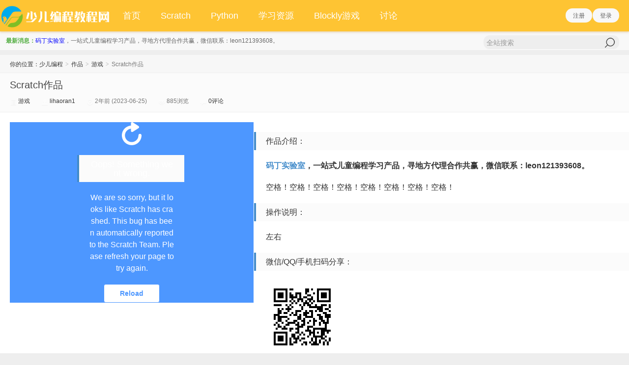

--- FILE ---
content_type: text/html; charset=UTF-8
request_url: https://www.kidscoding8.com/140640.html
body_size: 336342
content:
<!DOCTYPE HTML>
<html>
<head>
<meta charset="UTF-8">
<meta http-equiv="X-UA-Compatible" content="IE=10,IE=9,IE=8">
<meta name="viewport" content="width=device-width, initial-scale=1.0, user-scalable=0, minimum-scale=1.0, maximum-scale=1.0">
<title>Scratch作品 &#8211; 少儿编程</title>
<link rel='stylesheet' id='BEEPRESSCSS-css'  href='https://www.kidscoding8.com/wp-content/plugins/beepress/lib/beepress.css?ver=5.5.6' type='text/css' media='screen' />
<link rel='stylesheet' id='style-css'  href='https://www.kidscoding8.com/wp-content/themes/d8/style.css?ver=2024' type='text/css' media='all' />
<link rel='stylesheet' id='bbp-default-css'  href='https://www.kidscoding8.com/wp-content/plugins/bbpress/templates/default/css/bbpress.min.css?ver=2.6-alpha-6093' type='text/css' media='screen' />
<link rel='stylesheet' id='flowplayer-css-css'  href='https://www.kidscoding8.com/wp-content/plugins/easy-video-player/lib/skin/skin.css?ver=3.9' type='text/css' media='all' />
<link rel='stylesheet' id='sidebar-login-css'  href='https://www.kidscoding8.com/wp-content/plugins/sidebar-login/assets/css/sidebar-login.css?ver=2.7.4' type='text/css' media='all' />
<link rel='stylesheet' id='wpuf-css-css'  href='https://www.kidscoding8.com/wp-content/plugins/wp-user-frontend/assets/css/frontend-forms.css?ver=3.9' type='text/css' media='all' />
<link rel='stylesheet' id='jquery-ui-css'  href='https://www.kidscoding8.com/wp-content/plugins/wp-user-frontend/assets/css/jquery-ui-1.9.1.custom.css?ver=3.9' type='text/css' media='all' />
<script type='text/javascript' src='https://www.kidscoding8.com/wp-content/themes/d8/js/jquery.js?ver=3.1'></script>
<script type='text/javascript' src='https://www.kidscoding8.com/wp-content/plugins/beepress/lib/player.js?ver=5.5.6'></script>
<script type='text/javascript' src='https://www.kidscoding8.com/wp-content/plugins/easy-video-player/lib/flowplayer.min.js?ver=3.9'></script>
<script type='text/javascript' src='https://www.kidscoding8.com/wp-content/plugins/sidebar-login/assets/js/jquery.blockUI.min.js?ver=2.70'></script>
<script type='text/javascript'>
/* <![CDATA[ */
var sidebar_login_params = {"ajax_url":"https:\/\/www.kidscoding8.com\/wp-admin\/admin-ajax.php","force_ssl_admin":"1","is_ssl":"1","i18n_username_required":"\u8bf7\u8f93\u5165\u7528\u6237\u540d","i18n_password_required":"\u8bf7\u8f93\u5165\u5bc6\u7801","error_class":"sidebar_login_error"};
/* ]]> */
</script>
<script type='text/javascript' src='https://www.kidscoding8.com/wp-content/plugins/sidebar-login/assets/js/sidebar-login.min.js?ver=2.7.4'></script>
<script type='text/javascript'>
/* <![CDATA[ */
var wpuf_frontend = {"ajaxurl":"https:\/\/www.kidscoding8.com\/wp-admin\/admin-ajax.php","error_message":"\u8bf7\u4fee\u6b63\u9519\u8bef\u4ee5\u7ee7\u7eed\u8fdb\u884c","nonce":"8e2657655d"};
/* ]]> */
</script>
<script type='text/javascript' src='https://www.kidscoding8.com/wp-content/plugins/wp-user-frontend/assets/js/frontend-form.js?ver=3.9'></script>
<script type='text/javascript' src='https://www.kidscoding8.com/wp-includes/js/jquery/ui/jquery.ui.core.min.js?ver=1.10.4'></script>
<script type='text/javascript' src='https://www.kidscoding8.com/wp-includes/js/jquery/ui/jquery.ui.datepicker.min.js?ver=1.10.4'></script>
<script type='text/javascript' src='https://www.kidscoding8.com/wp-includes/js/plupload/plupload.full.min.js?ver=2.1.1'></script>
<script type='text/javascript'>
/* <![CDATA[ */
var pluploadL10n = {"queue_limit_exceeded":"\u60a8\u5411\u961f\u5217\u4e2d\u6dfb\u52a0\u7684\u6587\u4ef6\u8fc7\u591a\u3002","file_exceeds_size_limit":"%s\u8d85\u8fc7\u4e86\u7ad9\u70b9\u7684\u6700\u5927\u4e0a\u4f20\u9650\u5236\u3002","zero_byte_file":"\u6587\u4ef6\u4e3a\u7a7a\uff0c\u8bf7\u9009\u62e9\u5176\u5b83\u6587\u4ef6\u3002","invalid_filetype":"\u4e0d\u5141\u8bb8\u4e0a\u4f20\u8be5\u7c7b\u578b\u7684\u6587\u4ef6\uff0c\u8bf7\u9009\u62e9\u5176\u5b83\u6587\u4ef6\u3002","not_an_image":"\u8be5\u6587\u4ef6\u4e0d\u662f\u56fe\u50cf\uff0c\u8bf7\u4f7f\u7528\u5176\u5b83\u6587\u4ef6\u3002","image_memory_exceeded":"\u8fbe\u5230\u5185\u5b58\u9650\u5236\uff0c\u8bf7\u4f7f\u7528\u5c0f\u4e00\u4e9b\u7684\u6587\u4ef6\u3002","image_dimensions_exceeded":"\u8be5\u6587\u4ef6\u8d85\u8fc7\u4e86\u6700\u5927\u5927\u5c0f\uff0c\u8bf7\u4f7f\u7528\u5176\u5b83\u6587\u4ef6\u3002","default_error":"\u4e0a\u4f20\u65f6\u53d1\u751f\u4e86\u9519\u8bef\u3002\u8bf7\u7a0d\u540e\u518d\u8bd5\u3002","missing_upload_url":"\u914d\u7f6e\u6709\u8bef\u3002\u8bf7\u8054\u7cfb\u60a8\u7684\u670d\u52a1\u5668\u7ba1\u7406\u5458\u3002","upload_limit_exceeded":"\u60a8\u53ea\u80fd\u4e0a\u4f20\u4e00\u4e2a\u6587\u4ef6\u3002","http_error":"HTTP\u9519\u8bef\u3002","upload_failed":"\u4e0a\u4f20\u5931\u8d25\u3002","big_upload_failed":"\u8bf7\u5c1d\u8bd5\u4f7f\u7528%1$s\u6807\u51c6\u7684\u6d4f\u89c8\u5668\u4e0a\u4f20\u5de5\u5177%2$s\u6765\u4e0a\u4f20\u8fd9\u4e2a\u6587\u4ef6\u3002","big_upload_queued":"%s\u8d85\u51fa\u4e86\u60a8\u6d4f\u89c8\u5668\u5bf9\u9ad8\u7ea7\u591a\u6587\u4ef6\u4e0a\u4f20\u5de5\u5177\u6240\u505a\u7684\u5927\u5c0f\u9650\u5236\u3002","io_error":"IO\u9519\u8bef\u3002","security_error":"\u5b89\u5168\u9519\u8bef\u3002","file_cancelled":"\u6587\u4ef6\u5df2\u53d6\u6d88\u3002","upload_stopped":"\u4e0a\u4f20\u505c\u6b62\u3002","dismiss":"\u4e0d\u518d\u663e\u793a","crunching":"\u5904\u7406\u4e2d\u2026","deleted":"\u79fb\u52a8\u5230\u56de\u6536\u7ad9\u3002","error_uploading":"\u201c%s\u201d\u4e0a\u4f20\u5931\u8d25\u3002"};
/* ]]> */
</script>
<script type='text/javascript' src='https://www.kidscoding8.com/wp-includes/js/plupload/handlers.min.js?ver=3.9'></script>
<script type='text/javascript' src='https://www.kidscoding8.com/wp-content/plugins/wp-user-frontend/assets/js/jquery-ui-timepicker-addon.js?ver=3.9'></script>
<script type='text/javascript'>
/* <![CDATA[ */
var wpuf_frontend_upload = {"confirmMsg":"\u4f60\u786e\u5b9a\uff1f","nonce":"8e2657655d","ajaxurl":"https:\/\/www.kidscoding8.com\/wp-admin\/admin-ajax.php","plupload":{"url":"https:\/\/www.kidscoding8.com\/wp-admin\/admin-ajax.php?nonce=6d3d6a38b0","flash_swf_url":"https:\/\/www.kidscoding8.com\/wp-includes\/js\/plupload\/plupload.flash.swf","filters":[{"title":"\u5141\u8bb8\u7684\u6587\u4ef6","extensions":"*"}],"multipart":true,"urlstream_upload":true}};
/* ]]> */
</script>
<script type='text/javascript' src='https://www.kidscoding8.com/wp-content/plugins/wp-user-frontend/assets/js/upload.js?ver=3.9'></script>
<link rel='prev' title='Scratch作品' href='https://www.kidscoding8.com/140600.html' />
<link rel='next' title='画画' href='https://www.kidscoding8.com/140643.html' />
<link rel='canonical' href='https://www.kidscoding8.com/140640.html' />
<link rel='shortlink' href='https://www.kidscoding8.com/?p=140640' />
<!-- This content is generated with the Easy Video Player plugin v1.1.8 - http://noorsplugin.com/wordpress-video-plugin/ --><script>flowplayer.conf.embed = false;flowplayer.conf.keyboard = false;</script><!-- Easy Video Player plugin --><link rel='stylesheet' href='https://www.kidscoding8.com/wp-content/themes/d8/font_872559_pqvhfz0wy2b.css'><meta name="keywords" content="游戏">
<meta name="description" content="空格！空格！空格！空格！空格！空格！空格！空格！">
<style>.article-content{font-size: 16px;line-height:27px;}.article-content p{margin:20px 0;}@media (max-width:640px){.article-content{font-size:16px;width:80%;}}.navbar .logo{width:230px}@media (max-width: 979px){.navbar .logo{width:100%}}body{margin-top: 64px}.navbar-wrap{position:fixed}@media (max-width: 979px){body{margin-top: 0}.navbar-wrap{position:relative}}</style><script type="text/javascript" src="https://lib.sinaapp.com/js/jquery/1.7.2/jquery.min.js"></script>
<script>
window.projectFormId="56010";
$(document).ready(function(){
	$('.bpp-post-content img').hover(function(){
		$(this).css("cursor","pointer");
	});
	$('.bpp-post-content img').click(function()
	{
		p = $(this).parent();
		if(p[0].tagName.toLowerCase() != 'a'){
			var a = $("<a href='" + $(this).attr('src') + "' target='_blank'>" + $(this).attr('title') + "</a>").get(0);
			var e = document.createEvent('MouseEvents');
			e.initEvent( 'click', true, true );
			a.dispatchEvent(e);
		}
	});
	$("#top_reg").click(function(){
		location.href="https://www.kidscoding8.com/wp-login.php?action=register";
	});
	$("#top_log").click(function(){
		location.href="https://www.kidscoding8.com/wp-login.php";
	});
	$('#invite_copy').click(function(){
		var copyText = $('#invite_link');
		copyText.select();
		document.execCommand('Copy');
		alert('复制成功！');
		return false;
	});
});
(function(){
    var bp = document.createElement('script');
    var curProtocol = window.location.protocol.split(':')[0];
    if (curProtocol === 'https'){
   bp.src = 'https://zz.bdstatic.com/linksubmit/push.js';
  }
  else{
  bp.src = 'http://push.zhanzhang.baidu.com/push.js';
  }
    var s = document.getElementsByTagName("script")[0];
    s.parentNode.insertBefore(bp, s);
})();

window._deel = {
    name: '少儿编程',
    url: 'https://www.kidscoding8.com/wp-content/themes/d8',
    rss: '',
			ajaxpager: '',
	    maillist: '',
    maillistCode: '',
    commenton: 1,
    roll: [0,0],
    tougaoContentmin: 200,
    tougaoContentmax: 5000,
    appkey: {
    	tqq: '801494063',
    	tsina: '1106777879',
    	t163: '',
    	tsohu: ''
    }
}

var _hmt = _hmt || [];
(function() {
  var hm = document.createElement("script");
  hm.src = "https://hm.baidu.com/hm.js?dd6cb061706f249e1cf2777706dd3be2";
  var s = document.getElementsByTagName("script")[0]; 
  s.parentNode.insertBefore(hm, s);
})();
</script>
<!--[if lt IE 9]><script src="https://www.kidscoding8.com/wp-content/themes/d8/js/html5.js"></script><![endif]-->
</head>
<body class="single single-post postid-140640 single-format-standard">
<div class="navbar-wrap">
<div class="navbar">
		<div class="logo"><a href="https://www.kidscoding8.com" title="少儿编程-|Scratch少儿编程教程官网"><img src="https://www.kidscoding8.com/wp-content/themes/d8/img/logo.png"></a></div>
		<ul class="nav">
			<li id="menu-item-224" class="menu-item menu-item-type-custom menu-item-object-custom menu-item-home menu-item-224"><a href="https://www.kidscoding8.com/">首页</a></li>
<li id="menu-item-11222" class="menu-item menu-item-type-custom menu-item-object-custom menu-item-11222"><a href="https://www.kidscoding8.com/category/scratch">Scratch</a></li>
<li id="menu-item-104124" class="menu-item menu-item-type-taxonomy menu-item-object-category menu-item-104124"><a href="https://www.kidscoding8.com/category/python">Python</a></li>
<li id="menu-item-96236" class="menu-item menu-item-type-taxonomy menu-item-object-category menu-item-96236"><a href="https://www.kidscoding8.com/category/scratch-source">学习资源</a></li>
<li id="menu-item-93021" class="menu-item menu-item-type-custom menu-item-object-custom menu-item-93021"><a target="_blank" href="https://blockly-games.kidscoding8.com/blockly-games/zh-hans/index.html?lang=zh-hans">Blockly游戏</a></li>
<li id="menu-item-129327" class="menu-item menu-item-type-custom menu-item-object-custom menu-item-129327"><a target="_blank" href="https://www.kidscoding8.com/forums">讨论</a></li>
		</ul>
		<div class="menu pull-right">
			
			<div class="btn-group pull-left">
							<button class="btn btn-primary" id="top_reg">注册</button>
				<button class="btn btn-primary" id="top_log">登录</button>
							<!--button class="btn btn-primary" data-toggle="modal" data-target="#feed">订阅</button-->
							</div>
		</div>
</div>
</div>
<header class="header">
	<div class="speedbar">
				
		<div class="toptip">

<strong class="text-success">     最新消息：</strong><a style="color:blue" href="https://www.matinslab.com?i=bbbb">码丁实验室</a>，一站式儿童编程学习产品，寻地方代理合作共赢，微信联系：leon121393608。<form method="get" class="dropdown search-form" action="https://www.kidscoding8.com/" >
				<input class="search-input" name="s" type="text" placeholder="全站搜索" x-webkit-speech=""><input class="btn btn-success search-submit" type="submit" value="">
				
			</form></div>
		
	</div>
</header>


<section class="container">
	
<div class="content-wrap">
	<div class="content">
		<div class="breadcrumbs">你的位置：<a href="https://www.kidscoding8.com">少儿编程</a> <small>></small> <a href="https://www.kidscoding8.com/category/works" title="查看作品中的全部文章">作品</a> <small>></small> <a href="https://www.kidscoding8.com/category/works/game" title="查看游戏中的全部文章">游戏</a> <small>></small> <span class="muted">Scratch作品</span></div>
				
			<header class="article-header">
				<h1 class="article-title"><a href="https://www.kidscoding8.com/140640.html">Scratch作品</a></h1>
				<div class="meta">
					<span class="muted"><a href="https://www.kidscoding8.com/category/works/game"><i class="icon-list-alt icon12"></i> 游戏</a></span>					<span class="muted"><i class="icon-user icon12"></i> <a href="https://www.kidscoding8.com/author/lihaoran1">lihaoran1</a></span>
										<time class="muted"><i class="ico icon-time icon12"></i> 2年前 (2023-06-25)</time>
					<span class="muted"><i class="ico icon-eye-open icon12"></i> 885浏览</span>
					<span class="muted"><i class="icon-comment icon12"></i> <a href="https://www.kidscoding8.com/140640.html#comments">0评论</a></span>									</div>
			</header>
				<div class="article-left">
				</div>
		<div class="article-right"style="width:100%;margin-left:0px;">
					            
			            
						<article class="article-content">
				

										
						<div id="app" style="float:left;min-width:380px;min-height:301px; background:url('/wp-content/themes/d8/img/ajax-loader.gif') 188px 138px no-repeat,url('[data-uri]')  10px 50px no-repeat; background-size:24px 24px ,400px 300px;">
					 </div>



				<div class="scratch-post con col -lg-6 col-md-4 col-sm-12" style="width:58%;float:right;">
				<div id='scratch-con'>
						<h2>作品介绍：</h2>
						<p><b><a href="https://www.matinslab.com/?i=bbbb">码丁实验室</a>，一站式儿童编程学习产品，寻地方代理合作共赢，微信联系：leon121393608。</b></p><p>空格！空格！空格！空格！空格！空格！空格！空格！</p>
						<h2>操作说明：</h2>
						<p>左右</p>
						<h2>微信/QQ/手机扫码分享：</h2>
						<p><img src="wp-content/uploads/140640.png"></p>
						</div>
						<div id="scratch-view"><a href="./scratch/?pid=140640" target="blank">创作页中查看</a></div>
				 </div>
				 			 			</article>
			
						
						 <!-- 点赞 -->
			 <div class="post-like col-large-12 col-ms-12 col-md-12">
					<div class="likebox"> <a href="javascript:;" data-action="ding" data-id="140640" class="favorite"> <img src="/static/like.png" /><div class="count">
							2							</div>
					</a>
					</div>
					</div>
					<!-- 点赞结束 -->
							<footer class="article-footer">
								<div class="share"><h5>分享到 </h5><div class="bdsharebuttonbox"><a class="bds_qzone" data-cmd="qzone"></a><a class="bds_tsina" data-cmd="tsina"></a><a class="bds_weixin" data-cmd="weixin"></a><a class="bds_tqq" data-cmd="tqq"></a><a class="bds_sqq" data-cmd="sqq"></a><a class="bds_renren" data-cmd="renren"></a><a class="bds_t163" data-cmd="t163"></a><a class="bds_tsohu" data-cmd="tsohu"></a><a class="bds_baidu" data-cmd="baidu"></a><a class="bds_douban" data-cmd="douban"></a><a class="bds_bdhome" data-cmd="bdhome"></a><a class="bds_youdao" data-cmd="youdao"></a><a class="bds_fbook" data-cmd="fbook"></a><a class="bds_twi" data-cmd="twi"></a><a class="bds_more" data-cmd="more"></a><a class="bds_count" data-cmd="count"></a></div></div>			</footer>

			<nav class="article-nav">
				<span class="article-nav-prev">上一篇 <a href="https://www.kidscoding8.com/140600.html" rel="prev">Scratch作品	</a></span>
				<span class="article-nav-next"><a href="https://www.kidscoding8.com/140643.html" rel="next">画画</a> 下一篇</span>
			</nav>
			
						
			<div id="respond" class="no_webshot">
		<h3 class="queryinfo">
		您必须 <a href="https://www.kidscoding8.com/wp-login.php?redirect_to=https%3A%2F%2Fwww.kidscoding8.com%2F140640.html">登录</a> 才能发表评论！	</h3>
	</div>
				</div>
				
	</div>
</div>
<script type="text/javascript">
//点赞代码
$.fn.postLike = function() {
    if ($(this).hasClass('done')) {
        return false;
    } else {
        $(this).addClass('done');
        var id = $(this).data("id"),
        action = $(this).data('action'),
        rateHolder = $(this).children('.count');
        var ajax_data = {
            action: "bigfa_like",
            um_id: id,
            um_action: action
        };
        $.post("/wp-admin/admin-ajax.php", ajax_data,
        function(data) {
            $(rateHolder).html(data);
        });
        return false;
    }
};
$(document).on("click", ".favorite",
function() {
    $(this).postLike();
});
</script>
<script>
		window.projectId= "140639"
		window.location.hash="#140639";
</script>
<style>
	.content{
		margin-right:0;
	}
	.player_stage-only_3WHZN
	{
		width:480px;
	}
</style>
<script type="text/javascript" src="/scratch3/lib.min.js?v=20190403"></script>
<script type="text/javascript" src="/scratch3/chunks/player.js?v=20190403"></script>
</section>
<footer class="footer">
    <div class="footer-inner">
        <div class="copyright">
            2025 <a href="https://www.kidscoding8.com">少儿编程</a> <a href="https://beian.miit.gov.cn/" target="_blank">闽ICP备18019156号</a> 
		 		<a target="_blank" href="http://www.beian.gov.cn/portal/registerSystemInfo?recordcode=33010602010122" onclick="return false"><img src="https://www.kidscoding8.com/wp-content/uploads/beian.png"/>浙公网安备 33010602010122号</a>
		 
		  <script type="text/javascript">var cnzz_protocol = (("https:" == document.location.protocol) ? "https://" : "http://");document.write(unescape("%3Cspan id='cnzz_stat_icon_1275258299'%3E%3C/span%3E%3Cscript src='" + cnzz_protocol + "s23.cnzz.com/z_stat.php%3Fid%3D1275258299%26show%3Dpic' type='text/javascript'%3E%3C/script%3E"));</script>
			
        </div>
		<div>
		<ul class="wplinks">
		<li><a href="https://www.matinslab.com" target="_blank">儿童编程课推荐</a></li>
		</ul>
		</div>
        <div class="trackcode pull-right">
            <script>
var _hmt = _hmt || [];
(function() {
  var hm = document.createElement("script");
  hm.src = "https://hm.baidu.com/hm.js?dd6cb061706f249e1cf2777706dd3be2";
  var s = document.getElementsByTagName("script")[0]; 
  s.parentNode.insertBefore(hm, s);
})();
</script>        </div>
    </div>
</footer>
<link rel='stylesheet' id='slickquiz_css-css'  href='https://www.kidscoding8.com/wp-content/plugins/slickquiz/slickquiz/css/slickQuiz.css?ver=3.9' type='text/css' media='all' />
<link rel='stylesheet' id='slickquiz_front_css-css'  href='https://www.kidscoding8.com/wp-content/plugins/slickquiz/css/front.css?ver=3.9' type='text/css' media='all' />
<script type='text/javascript' src='https://www.kidscoding8.com/wp-content/plugins/beepress/lib/beepress-pro.js?ver=5.5.6'></script>
<script type='text/javascript' src='https://www.kidscoding8.com/wp-content/plugins/bbpress/templates/default/js/editor.min.js?ver=2.6-alpha-6093'></script>
<script type='text/javascript' src='https://www.kidscoding8.com/wp-content/plugins/wp-user-frontend/assets/js/conditional-logic.js?ver=3.9'></script>
<script type='text/javascript' src='https://www.kidscoding8.com/wp-content/plugins/wp-user-frontend/assets/js/subscriptions.js?ver=3.9'></script>
<script type='text/javascript' src='https://www.kidscoding8.com/wp-includes/js/jquery/ui/jquery.ui.widget.min.js?ver=1.10.4'></script>
<script type='text/javascript' src='https://www.kidscoding8.com/wp-includes/js/jquery/ui/jquery.ui.position.min.js?ver=1.10.4'></script>
<script type='text/javascript' src='https://www.kidscoding8.com/wp-includes/js/jquery/ui/jquery.ui.menu.min.js?ver=1.10.4'></script>
<script type='text/javascript' src='https://www.kidscoding8.com/wp-includes/js/jquery/ui/jquery.ui.autocomplete.min.js?ver=1.10.4'></script>
<script type='text/javascript' src='https://www.kidscoding8.com/wp-includes/js/jquery/suggest.min.js?ver=1.1-20110113'></script>
<script type='text/javascript' src='https://www.kidscoding8.com/wp-includes/js/jquery/ui/jquery.ui.mouse.min.js?ver=1.10.4'></script>
<script type='text/javascript' src='https://www.kidscoding8.com/wp-includes/js/jquery/ui/jquery.ui.slider.min.js?ver=1.10.4'></script>
<script type='text/javascript' src='https://www.kidscoding8.com/wp-content/plugins/slickquiz/slickquiz/js/slickQuiz.js?ver=3.9'></script>
<!--div id="fad">
<script type="text/javascript">
    (function() {
        var s = "_" + Math.random().toString(36).slice(2);
        document.write('<div style="" id="' + s + '"></div>');
        (window.slotbydup = window.slotbydup || []).push({
            id: "u3688901",
            container:  s
        });
    })();
</script>
<script type="text/javascript" src="//cpro.baidustatic.com/cpro/ui/c.js" async="async" defer="defer" ></script>
</div-->
</body>
<style>
.stage-header_stage-header-wrapper_1F4gT{

}
.stage_stage_1fD7k{
width:400px !important;
height:300px !important
}
.box_box_2jjDp
{
    width:420px;
}
</style>
</html>


--- FILE ---
content_type: text/css
request_url: https://www.kidscoding8.com/wp-content/plugins/beepress/lib/beepress.css?ver=5.5.6
body_size: 1661
content:
.bp-video { z-index: 0; text-align: center; background: #fff; line-height: 0; text-indent: 0; }
.bp-video embed, .bp-video iframe {padding: 0;margin: 0;}
.bp-video .player {overflow: hidden; position: relative; }
.bp-video .player a.bp-video-play-link { display: block; width: 50px; height: 50px; text-decoration: none; border: 0; position: absolute; left: 50%; top: 50%; margin: -25px; }
.bp-video .player a.bp-video-play-link p { display: none; }
.bp-video .player .bp-video-play-button { width: 0; height: 0; border-top: 25px solid transparent; border-left: 50px solid #FFF; border-bottom: 25px solid transparent; }


/*@media screen and (max-width:959px){*/
    /*.bp-video .player { height: 450px; }*/
/*}*/
/*@media screen and (max-width:767px){*/
    /*.bp-video .player { height: 400px; }*/
/*}*/
/*@media screen and (max-width:639px){*/
    /*.bp-video .player { height: 350px; }*/
/*}*/
/*@media screen and (max-width:479px){*/
    /*.bp-video .player { height: 250px; }*/
/*}*/

.beepress-pro {
    background-color: #5cb85c !important;
}

.beepress-lite {
    background-color: #a0a5aa !important;
}
@font-face{font-family:aplayer-fontello;src:url(beeplayer-fontello.woff?72550380) format("woff");font-weight:400;font-style:normal}.aplayer-narrow{width:66px}.aplayer-narrow .aplayer-info{display:none}.aplayer{font-family:Arial,Helvetica,sans-serif;margin:5px;-webkit-box-shadow:0 2px 2px 0 rgba(0,0,0,.14),0 3px 1px -2px rgba(0,0,0,.2),0 1px 5px 0 rgba(0,0,0,.12);box-shadow:0 2px 2px 0 rgba(0,0,0,.14),0 3px 1px -2px rgba(0,0,0,.2),0 1px 5px 0 rgba(0,0,0,.12);-webkit-border-radius:2px;border-radius:2px;height:66px;-webkit-user-select:none;-moz-user-select:none;-ms-user-select:none;user-select:none}.aplayer [class*=" aplayer-icon-"]:before,.aplayer [class^=aplayer-icon-]:before{font-family:aplayer-fontello;font-style:normal;font-weight:400;display:inline-block;text-decoration:inherit;width:1em;text-align:center;font-variant:normal;text-transform:none;line-height:1em}.aplayer .aplayer-icon-weibo:before{content:'\e805'}.aplayer .aplayer-icon-play:before{content:'\e806'}.aplayer .aplayer-icon-pause:before{content:'\e807'}.aplayer .aplayer-icon-to-start:before{content:'\e808'}.aplayer .aplayer-icon-to-end:before{content:'\e809'}.aplayer .aplayer-icon-list:before{content:'\e80a'}.aplayer .aplayer-icon-menu:before{content:'\e80b'}.aplayer .aplayer-icon-volume-off:before{content:'\e800'}.aplayer .aplayer-icon-volume-down:before{content:'\e801'}.aplayer .aplayer-icon-volume-up:before{content:'\e802'}.aplayer span{cursor:default!important}.aplayer .aplayer-pic{position:relative;float:left;height:100%;width:66px}.aplayer .aplayer-pic img{height:100%;width:100%;-webkit-border-radius:2px 0 0 2px;border-radius:2px 0 0 2px}.aplayer .aplayer-pic .aplayer-button{position:absolute;color:#fff;-webkit-border-radius:50%;border-radius:50%;opacity:.8;cursor:pointer;text-shadow:0 1px 1px rgba(0,0,0,.2);-webkit-box-shadow:0 1px 1px rgba(0,0,0,.2);box-shadow:0 1px 1px rgba(0,0,0,.2);background:rgba(0,0,0,.2)}.aplayer .aplayer-pic .aplayer-button:hover{opacity:1}.aplayer .aplayer-pic .aplayer-hide{display:none}.aplayer .aplayer-pic .aplayer-play{width:26px;height:26px;border:2px solid #fff;top:50%;left:50%;margin:-15px 0 0 -15px}.aplayer .aplayer-pic .aplayer-play .aplayer-icon-play{position:absolute;top:2px;left:4px;font-size:20px;line-height:23px}.aplayer .aplayer-pic .aplayer-pause{width:16px;height:16px;border:2px solid #fff;bottom:4px;right:4px}.aplayer .aplayer-pic .aplayer-pause .aplayer-icon-pause{position:absolute;top:1px;left:2px;font-size:12px;line-height:14px}.aplayer .aplayer-info{margin-left:66px;padding:17px 7px 0 10px}.aplayer .aplayer-info .aplayer-music{overflow:hidden;white-space:nowrap;text-overflow:ellipsis;margin-bottom:17px}.aplayer .aplayer-info .aplayer-music .aplayer-title{font-size:14px}.aplayer .aplayer-info .aplayer-music .aplayer-author{font-size:12px;color:#666}.aplayer .aplayer-info .aplayer-music a{margin-right:7px;font-size:14px;color:#000}.aplayer .aplayer-info .aplayer-music a:hover{color:#E90F24}.aplayer .aplayer-info .aplayer-controller{position:relative}.aplayer .aplayer-info .aplayer-controller .aplayer-bar-wrap{margin-right:120px}.aplayer .aplayer-info .aplayer-controller .aplayer-bar-wrap .aplayer-bar{position:relative;height:2px;width:100%;background:#cdcdcd;cursor:pointer!important}.aplayer .aplayer-info .aplayer-controller .aplayer-bar-wrap .aplayer-bar .aplayer-loaded{position:absolute;left:0;top:0;bottom:0;background:#aaa;height:2px;-webkit-transition:all .5s ease;transition:all .5s ease}.aplayer .aplayer-info .aplayer-controller .aplayer-bar-wrap .aplayer-bar .aplayer-played{position:absolute;left:0;top:0;bottom:0;background:#b7daff;height:2px}.aplayer .aplayer-info .aplayer-controller .aplayer-bar-wrap .aplayer-bar .aplayer-played .aplayer-thumb{position:absolute;top:0;right:0;margin-top:-4px;margin-right:-10px;height:8px;width:8px;border:1px solid #b7daff;-webkit-border-radius:50%;border-radius:50%;background:#fff;cursor:pointer!important}.aplayer .aplayer-info .aplayer-controller .aplayer-bar-wrap .aplayer-bar .aplayer-played .aplayer-thumb:hover{background:#b7daff}.aplayer .aplayer-info .aplayer-controller .aplayer-time{position:absolute;right:0;bottom:-5px;height:17px;color:#999;font-size:11px}.aplayer .aplayer-info .aplayer-controller .aplayer-time i{color:#666;font-size:15px}.aplayer .aplayer-info .aplayer-controller .aplayer-time .aplayer-volume-wrap{display:inline-block;margin-left:7px;cursor:pointer!important}.aplayer .aplayer-info .aplayer-controller .aplayer-time .aplayer-volume-wrap:hover .aplayer-volume-bar-wrap{display:block}.aplayer .aplayer-info .aplayer-controller .aplayer-time .aplayer-volume-wrap .aplayer-volume-bar-wrap{display:none;position:absolute;bottom:17px;right:-5px;width:25px;height:40px}.aplayer .aplayer-info .aplayer-controller .aplayer-time .aplayer-volume-wrap .aplayer-volume-bar-wrap .aplayer-volume-bar{position:absolute;bottom:0;right:10px;width:5px;height:35px;background:#aaa}.aplayer .aplayer-info .aplayer-controller .aplayer-time .aplayer-volume-wrap .aplayer-volume-bar-wrap .aplayer-volume-bar .aplayer-volume{position:absolute;bottom:0;right:0;width:5px;background:#b7daff}



--- FILE ---
content_type: text/css
request_url: https://www.kidscoding8.com/wp-content/themes/d8/style.css?ver=2024
body_size: 26980
content:
/* 
	Theme Name: D8
	Theme URL: http://www.dede168.com
	Description: 大前端D8主题（付费） 技术支持：<a href="http://www.dede168.com">大前端</a>
	Author: 浩子
	Author URI: http://www.dede168.com
	Version: 4.1
*/
article,aside,details,figcaption,figure,footer,header,hgroup,nav,section{display:block}
audio,canvas,video{display:inline-block;*display:inline;*zoom:1}
audio:not([controls]){display:none}
html{font-size:100%;-webkit-text-size-adjust:100%;-ms-text-size-adjust:100%}
a:focus{outline:thin dotted #333;outline:5px auto -webkit-focus-ring-color;outline-offset:-2px}
a:hover,a:active{outline:0}
sub,sup{position:relative;font-size:75%;line-height:0;vertical-align:baseline}
sup{top:-0.5em}
sub{bottom:-0.25em}
img{vertical-align:middle;border:0;-ms-interpolation-mode:bicubic}
button,input,select,textarea{margin:0;font-size:100%;vertical-align:middle}
button,input{*overflow:visible;line-height:normal}
button::-moz-focus-inner,input::-moz-focus-inner{padding:0;border:0}
button,html input[type="button"],input[type="reset"],input[type="submit"]{-webkit-appearance:button;cursor:pointer}
label,select,button,input[type="button"],input[type="reset"],input[type="submit"],input[type="radio"],input[type="checkbox"]{cursor:pointer}
input[type="search"]{-webkit-box-sizing:content-box;-moz-box-sizing:content-box;box-sizing:content-box;-webkit-appearance:textfield}
input[type="search"]::-webkit-search-decoration,input[type="search"]::-webkit-search-cancel-button{-webkit-appearance:none}
textarea{overflow:auto;vertical-align:top}
p{margin:0 0 10px}
.lead{margin-bottom:20px;font-size:18px;font-weight:200;line-height:30px}
small{font-size:85%}
strong{font-weight:bold}
em{font-style:italic}
cite{font-style:normal}
.muted{color:#777777}
a.muted:hover,a.muted:focus{color:#808080}
.text-warning{color:#c09853}
a.text-warning:hover,a.text-warning:focus{color:#a47e3c}
.text-error{color:#d9534f}
a.text-error:hover,a.text-error:focus{color:#c9302c}
.text-info{color:#3a87ad}
a.text-info:hover,a.text-info:focus{color:#2d6987}
.text-success{color:#56af45}
a.text-success:hover,a.text-success:focus{color:#448a37}
.text-left{text-align:left}
.text-right{text-align:right}
.text-center{text-align:center}
h1,h2,h3,h4,h5,h6{margin:5px 0;font-family:inherit;font-weight:bold;line-height:20px;color:inherit;text-rendering:optimizelegibility}
h1 small,h2 small,h3 small,h4 small,h5 small,h6 small{font-weight:normal;line-height:1;color:#787878}
h1,h2,h3{line-height:35px}
h1{font-size:20px;font-weight: normal;}
h2{font-size:17px;font-weight: normal;}
h3{font-size:14px;font-weight: normal;}
h4{font-size:12px}
h5{font-size:12px}
h6{font-size:10.2px}
h1 small{font-size:15px}
h2 small{font-size:12px}
h3 small{font-size:12px}
h4 small{font-size:12px}
.page-header{padding-bottom:9px;margin:20px 0 20px;border-bottom:1px solid #eeeeee}
ul,ol{padding:0;margin:0;list-style:none}
li{line-height:20px}
ul.inline,ol.inline{margin-left:0;list-style:none}
ul.inline > li,ol.inline > li{display:inline-block;*display:inline;*zoom:1;padding-left:5px;padding-right:5px}
dl{margin-bottom:20px}
dt,dd{line-height:20px}
dt{font-weight:bold}
dd{margin-left:10px}
.dl-horizontal{*zoom:1}
.dl-horizontal:before,.dl-horizontal:after{display:table;content:"";line-height:0}
.dl-horizontal:after{clear:both}
.dl-horizontal dt{float:left;width:160px;clear:left;text-align:right;overflow:hidden;text-overflow:ellipsis;white-space:nowrap}
.dl-horizontal dd{margin-left:180px}
hr{margin:20px 0;border:0;border-top:1px solid #eeeeee;border-bottom:1px solid #ffffff}
blockquote{padding:0 0 0 15px;margin:0 0 20px;border-left:5px solid #eeeeee}
blockquote p{margin-bottom:0;font-size:15px;font-weight:300;line-height:1.25}
blockquote small{display:block;line-height:20px;color:#999999}
blockquote small:before{content:'\2014 \00A0'}
blockquote.pull-right{float:right;padding-right:15px;padding-left:0;border-right:5px solid #eeeeee;border-left:0}
blockquote.pull-right p,blockquote.pull-right small{text-align:right}
blockquote.pull-right small:before{content:''}
blockquote.pull-right small:after{content:'\00A0 \2014'}
q:before,q:after,blockquote:before,blockquote:after{content:""}
code,pre{padding:0 3px 2px;font-family:Monaco,Menlo,Consolas,"Courier New",monospace;font-size:10px;color:#444444;border-radius:3px}
code{padding:2px 4px;color:#d14;background-color:#fbfbfb;border:1px solid #e1e1e8;white-space:nowrap}
pre{display:block;padding:9.5px;margin:0 0 10px;font-size:11px;line-height:20px;word-break:break-all;word-wrap:break-word;white-space:pre;white-space:pre-wrap;background-color:#f5f5f5;border:1px solid #ccc;border:1px solid rgba(0,0,0,0.15);border-radius:2px}
pre.prettyprint{margin-bottom:20px}
pre code{padding:0;color:inherit;white-space:pre;white-space:pre-wrap;background-color:transparent;border:0}
.pre-scrollable{max-height:340px;overflow-y:scroll}
.close{float:right;font-size:20px;font-weight:bold;line-height:20px;color:#000000;text-shadow:0 1px 0 #ffffff;opacity:0.2;filter:alpha(opacity=20)}
.close:hover,.close:focus{color:#000000;text-decoration:none;cursor:pointer;opacity:0.4;filter:alpha(opacity=40)}
button.close{padding:0;cursor:pointer;background:transparent;border:0;-webkit-appearance:none}
.clearfix{*zoom:1}
.clearfix:before,.clearfix:after{display:table;content:"";line-height:0}
.clearfix:after{clear:both}
.hide-text{font:0/0 a;color:transparent;text-shadow:none;background-color:transparent;border:0}
.input-block-level{display:block;width:100%;min-height:30px;-webkit-box-sizing:border-box;-moz-box-sizing:border-box;box-sizing:border-box}

.row-fluid{width:100%;*zoom:1}
.row-fluid:before,.row-fluid:after{display:table;content:"";line-height:0}
.row-fluid:after{clear:both}
.row-fluid [class*="span"]{display:block;width:100%;min-height:30px;-webkit-box-sizing:border-box;-moz-box-sizing:border-box;box-sizing:border-box;float:left;margin-left:2%;*margin-left:1.95%}
.row-fluid [class*="span"]:first-child{margin-left:0}
.row-fluid .controls-row [class*="span"] + [class*="span"]{margin-left:2%}
.row-fluid .span12{width:100%;*width:99.95%}
.row-fluid .span11{width:91.5%;*width:91.45%}
.row-fluid .span10{width:83%;*width:82.95%}
.row-fluid .span9{width:74.5%;*width:74.45%}
.row-fluid .span8{width:66%;*width:65.95%}
.row-fluid .span7{width:57.5%;*width:57.45%}
.row-fluid .span6{width:49%;*width:48.95%}
.row-fluid .span5{width:40.5%;*width:40.45%}
.row-fluid .span4{width:32%;*width:31.95%}
.row-fluid .span3{width:23.5%;*width:23.45%}
.row-fluid .span2{width:15%;*width:14.95%}
.row-fluid .span1{width:6.5%;*width:6.45%}
.row-fluid .offset12{margin-left:104%;*margin-left:103.9%}
.row-fluid .offset12:first-child{margin-left:102%;*margin-left:101.9%}
.row-fluid .offset11{margin-left:95.5%;*margin-left:95.4%}
.row-fluid .offset11:first-child{margin-left:93.5%;*margin-left:93.4%}
.row-fluid .offset10{margin-left:87%;*margin-left:86.9%}
.row-fluid .offset10:first-child{margin-left:85%;*margin-left:84.9%}
.row-fluid .offset9{margin-left:78.5%;*margin-left:78.4%}
.row-fluid .offset9:first-child{margin-left:76.5%;*margin-left:76.4%}
.row-fluid .offset8{margin-left:70%;*margin-left:69.9%}
.row-fluid .offset8:first-child{margin-left:68%;*margin-left:67.9%}
.row-fluid .offset7{margin-left:61.5%;*margin-left:61.400000000000006%}
.row-fluid .offset7:first-child{margin-left:59.5%;*margin-left:59.400000000000006%}
.row-fluid .offset6{margin-left:53%;*margin-left:52.900000000000006%}
.row-fluid .offset6:first-child{margin-left:51%;*margin-left:50.900000000000006%}
.row-fluid .offset5{margin-left:44.5%;*margin-left:44.400000000000006%}
.row-fluid .offset5:first-child{margin-left:42.5%;*margin-left:42.400000000000006%}
.row-fluid .offset4{margin-left:36%;*margin-left:35.900000000000006%}
.row-fluid .offset4:first-child{margin-left:34%;*margin-left:33.900000000000006%}
.row-fluid .offset3{margin-left:27.5%;*margin-left:27.4%}
.row-fluid .offset3:first-child{margin-left:25.5%;*margin-left:25.4%}
.row-fluid .offset2{margin-left:19%;*margin-left:18.9%}
.row-fluid .offset2:first-child{margin-left:17%;*margin-left:16.9%}
.row-fluid .offset1{margin-left:10.5%;*margin-left:10.399999999999999%}
.row-fluid .offset1:first-child{margin-left:8.5%;*margin-left:8.399999999999999%}
[class*="span"].hide,.row-fluid [class*="span"].hide{display:none}
[class*="span"].pull-right,.row-fluid [class*="span"].pull-right{float:right}
body{margin:0;font-family:"Microsoft Yahei","Helvetica Neue",Helvetica,Arial,sans-serif;font-size:12px;line-height:20px;color:#333;background-color:#eeeeee;overflow-x: hidden;}
a{color:#333;text-decoration:none}
a:hover,a:focus{color:#1875d1;text-decoration:none}
::selection{background:#72d0eb;color:#fff;text-shadow:none}
::-moz-selection{background:#72d0eb;color:#fff;text-shadow:none}
.header,.container{max-width:1320px;min-width:320px;margin:0 auto;text-align:left;position:relative;*zoom:1}
.header:before,.container:before,.footer:before,.header:after,.container:after,.footer:after{display:table;content:"";line-height:0}
.header:after,.container:after,.footer:after{clear:both}
.header{top:0;width:100%;z-index:999;margin-bottom:10px}
.container{margin-bottom:10px}
.content-wrap{width:100%;float:left}
.content{margin-right:210px}
.content-page{position: relative;background-color: #fff;}
.page-sidebar{width: 225px;position: absolute;top: 0;left: 0;bottom: 0;height:100%;border-right: 1px solid #eee;}
.content-title{font-size: 20px;font-weight: normal;padding: 15px 20px 14px;line-height: 20px;background-color: #F7F7F7;margin: 0 0 1px;border-bottom: 1px solid #eee;}
.sidebar{float:left;margin-left:-200px;width:200px;position:relative}
.footer{clear:both;color:#888;position:relative;z-index:1;background:#eff3f5}
.trackcode{float:right}
.footer-inner{padding:16px 30px 14px;color:#888;background-color:#eff3f5;*zoom:1;max-width:1320px;margin:0px auto;}
.footer-inner:before,.footer-inner:after{display:table;content:"";line-height:0}
.footer-inner:after{clear:both}
.footer a{color:#888}
.footer a:hover{color:#1875d1;text-decoration:underline}

.pagewrapper{background-color: #fff;position: relative;}
.pageheader{padding: 10px 20px 8px;line-height: 24px;position: relative;border-bottom: 1px solid #eee;margin-bottom: 0;background-color: #f7f7f7;}
.pageheader h1{font-size: 20px;font-weight: normal;padding: 0;margin: 0;line-height: 24px;}
.pageheader h1 a{color: #444;}
.pageheader h1 .avatar{float: left;margin-right: 5px;}
.pageheader h1 em{font-size: 12px;font-style: normal;font-weight: normal;}

.pagecontent .pageheader{background: none;padding: 0 0 8px;margin-bottom: 20px;}
.pagecontent .pageheader h1{font-size: 20px;font-weight: normal;}
.pagecontent .article-content{padding: 0}
.pagecontent #respond,
.pagecontent #postcomments{margin: 0 -20px;}
.pagesidebar{position: absolute;top:0;left:0;width: 200px;background-color: #fbfbfb;bottom: 0}
.pagesider-menu{font-size: 14px;}
.pagesider-menu .sub-menu{display: none;}
.pagesider-menu a{margin-bottom: 1px;padding:10px 15px;color:#888;border-left: solid 4px transparent;cursor: pointer;overflow: hidden;border-bottom: 1px solid #EEEEEE;display: block;}
.pagesider-menu a:hover{background-color:#f7f7f7;color:#666}
.pagesider-menu li.active a, 
.pagesider-menu li.current_page_item a,
.pagesider-menu li.current-menu-item a
{color:#444;background-color:#fff;border-left-color:#428BCA;margin-right: -1px;position: relative;z-index:2;}
.pagesider-menu [class^="icon-"],.pagesider-menu [class*=" icon-"]{opacity: 0.70;filter:alpha(opacity=70);}
.pagesider-menu li.active [class^="icon-"],.pagesider-menu li.active [class*=" icon-"]{opacity: 0.88;filter:alpha(opacity=88);}

.pagecontent{margin-left: 200px;min-height: 600px;border-left: 1px solid #eee;padding: 20px;}

.page-navbar{margin-top: 50px;}
.page-navbar li a{padding:10px 16px;color:#888;display: block;font-size: 14px;border-left: 4px solid transparent;}
.page-navbar .dropdown-toggle .caret{margin-top:8px}
.page-navbar .active a,.page-navbar .active a:hover,.page-navbar .active a:focus{color:#666;background-color:#F7F7F7}
.page-navbar > li > ul{font-size:14px}
.page-navbar > li > ul a{padding-left: 36px;}
.page-navbar li:hover a{background-color: #F7F7F7;color: #666;}
.page-navbar li.current-menu-item a,.page-navbar li.current-menu-parent a,.page-navbar li.current_page_item a,.page-navbar li.current-post-ancestor a,.page-navbar li ul{background-color:#F7F7F7;border-left-color: #428BCA;color: #666;}
form{margin:0 0 20px}
fieldset{padding:0;margin:0;border:0}
legend{display:block;width:100%;padding:0;margin-bottom:20px;font-size:18px;line-height:40px;color:#444444;border:0;border-bottom:1px solid #e5e5e5}
legend small{font-size:15px;color:#999999}
label,input,button,select,textarea{font-size:12px;font-weight:normal;line-height:20px}
input,button,select,textarea{font-family:"Microsoft Yahei","Helvetica Neue",Helvetica,Arial,sans-serif}
label{display:block;margin-bottom:5px}
select,textarea,input[type="text"],input[type="password"],input[type="datetime"],input[type="datetime-local"],input[type="date"],input[type="month"],input[type="time"],input[type="week"],input[type="number"],input[type="email"],input[type="url"],input[type="search"],input[type="tel"],input[type="color"],.uneditable-input{display:inline-block;height:20px;padding:5px 6px 3px;margin-bottom:10px;font-size:12px;line-height:20px;color:#555555;border-radius:0;vertical-align:middle}
input,textarea,.uneditable-input{width:206px}
textarea{height:auto}
textarea,input[type="text"],input[type="password"],input[type="datetime"],input[type="datetime-local"],input[type="date"],input[type="month"],input[type="time"],input[type="week"],input[type="number"],input[type="email"],input[type="url"],input[type="search"],input[type="tel"],input[type="color"],.uneditable-input{background-color:#fff;border:1px solid #D9D9D9;border-top-color:#C0C0C0;border-left-color:#d0d0d0;-webkit-transition:border linear .2s;-moz-transition:border linear .2s;transition:border linear .2s}
textarea:hover,input[type="text"]:hover,input[type="password"]:hover,input[type="datetime"]:hover,input[type="datetime-local"]:hover,input[type="date"]:hover,input[type="month"]:hover,input[type="time"]:hover,input[type="week"]:hover,input[type="number"]:hover,input[type="email"]:hover,input[type="url"]:hover,input[type="search"]:hover,input[type="tel"]:hover,input[type="color"]:hover,.uneditable-input:hover,textarea:focus,input[type="text"]:focus,input[type="password"]:focus,input[type="datetime"]:focus,input[type="datetime-local"]:focus,input[type="date"]:focus,input[type="month"]:focus,input[type="time"]:focus,input[type="week"]:focus,input[type="number"]:focus,input[type="email"]:focus,input[type="url"]:focus,input[type="search"]:focus,input[type="tel"]:focus,input[type="color"]:focus,.uneditable-input:focus{border-color:#b9b9b9;border-top-color:#A0A0A0;border-left-color:#b0b0b0;outline:0;outline:thin dotted \9}
textarea:focus,input[type="text"]:focus,input[type="password"]:focus,input[type="datetime"]:focus,input[type="datetime-local"]:focus,input[type="date"]:focus,input[type="month"]:focus,input[type="time"]:focus,input[type="week"]:focus,input[type="number"]:focus,input[type="email"]:focus,input[type="url"]:focus,input[type="search"]:focus,input[type="tel"]:focus,input[type="color"]:focus,.uneditable-input:focus{border-color:#999}
input[type="radio"],input[type="checkbox"]{margin:4px 0 0;*margin-top:0;margin-top:1px \9;line-height:normal}
input[type="file"],input[type="image"],input[type="submit"],input[type="reset"],input[type="button"],input[type="radio"],input[type="checkbox"]{width:auto}
select,input[type="file"]{height:30px;*margin-top:4px;line-height:30px}
select{width:220px;border:1px solid #cccccc;background-color:#fbfbfb}
select[multiple],select[size]{height:auto}
select:focus,input[type="file"]:focus,input[type="radio"]:focus,input[type="checkbox"]:focus{outline:thin dotted #333;outline:5px auto -webkit-focus-ring-color;outline-offset:-2px}
input:-moz-placeholder,textarea:-moz-placeholder{color:#999999}
input:-ms-input-placeholder,textarea:-ms-input-placeholder{color:#999999}
input::-webkit-input-placeholder,textarea::-webkit-input-placeholder{color:#999999}
.radio,.checkbox{min-height:20px;padding-left:20px}
.radio input[type="radio"],.checkbox input[type="checkbox"]{float:left;margin-left:-20px}
.controls > .radio:first-child,.controls > .checkbox:first-child{padding-top:5px}
.radio.inline,.checkbox.inline{display:inline-block;padding-top:5px;margin-bottom:0;vertical-align:middle}
.radio.inline + .radio.inline,.checkbox.inline + .checkbox.inline{margin-left:10px}
.input-mini{width:60px}
.input-small{width:90px}
.input-medium{width:150px}
.input-large{width:210px}
.input-xlarge{width:270px}
.input-xxlarge{width:530px}
input[disabled],select[disabled],textarea[disabled],input[readonly],select[readonly],textarea[readonly]{cursor:not-allowed;background-color:#eeeeee}
input[type="radio"][disabled],input[type="checkbox"][disabled],input[type="radio"][readonly],input[type="checkbox"][readonly]{background-color:transparent}
.control-group.error .control-label,.control-group.error .help-block,.control-group.error .help-inline{color:#d9534f}
.control-group.error .checkbox,.control-group.error .radio,.control-group.error input,.control-group.error select,.control-group.error textarea{color:#d9534f}
.control-group.error input,.control-group.error select,.control-group.error textarea{border-color:#d9534f}
.control-group.error input:focus,.control-group.error select:focus,.control-group.error textarea:focus{border-color:#c9302c}
.control-group.error .input-prepend .add-on,.control-group.error .input-append .add-on{color:#d9534f;background-color:#f2dede;border-color:#d9534f}
.control-group.success .control-label,.control-group.success .help-block,.control-group.success .help-inline{color:#56af45}
.control-group.success .checkbox,.control-group.success .radio,.control-group.success input,.control-group.success select,.control-group.success textarea{color:#56af45}
.control-group.success input,.control-group.success select,.control-group.success textarea{border-color:#56af45}
.control-group.success input:focus,.control-group.success select:focus,.control-group.success textarea:focus{border-color:#448a37}
.control-group.success .input-prepend .add-on,.control-group.success .input-append .add-on{color:#56af45;background-color:#dff0d8;border-color:#56af45}
input:focus:invalid,textarea:focus:invalid,select:focus:invalid{color:#b94a48;border-color:#ee5f5b}
input:focus:invalid:focus,textarea:focus:invalid:focus,select:focus:invalid:focus{border-color:#e9322d;box-shadow:0 0 6px #f8b9b7}
.form-actions{padding:19px 20px 20px;margin-top:20px;margin-bottom:20px;*zoom:1}
.form-actions:before,.form-actions:after{display:table;content:"";line-height:0}
.form-actions:after{clear:both}
.help-block,.help-inline{font-size:12px;color:#7b7b7b}
.help-block{margin-top:7px;display:block;margin-bottom:10px}
.help-inline{display:inline-block;*display:inline;*zoom:1;vertical-align:middle;padding-left:5px}
.form-inline input,.form-horizontal input,.form-inline textarea,.form-horizontal textarea,.form-inline select,.form-horizontal select,.form-inline .help-inline,.form-horizontal .help-inline{display:inline-block;*display:inline;*zoom:1;margin-bottom:0;vertical-align:middle}
.form-inline .hide,.form-horizontal .hide{display:none}
.form-inline label,.form-inline .btn-group{display:inline-block}
.form-inline .input-append,.form-inline .input-prepend{margin-bottom:0}
.form-inline .radio,.form-inline .checkbox{padding-left:0;margin-bottom:0;vertical-align:middle}
.form-inline .radio input[type="radio"],.form-inline .checkbox input[type="checkbox"]{float:left;margin-right:3px;margin-left:0}
.control-group{margin-bottom:10px}
legend + .control-group{margin-top:20px;-webkit-margin-top-collapse:separate}
.form-horizontal .control-group{margin-bottom:20px;*zoom:1}
.form-horizontal .control-group:before,.form-horizontal .control-group:after{display:table;content:"";line-height:0}
.form-horizontal .control-group:after{clear:both}
.form-horizontal .control-label{float:left;width:160px;padding-top:5px;text-align:right}
.form-horizontal .controls{*display:inline-block;*padding-left:20px;margin-left:180px;*margin-left:0}
.form-horizontal .controls:first-child{*padding-left:180px}
.form-horizontal .help-block{margin-bottom:0}
.form-horizontal input + .help-block,.form-horizontal select + .help-block,.form-horizontal textarea + .help-block{margin-top:10px}
.form-horizontal .form-actions{padding-left:180px}
table{max-width:100%;background-color:transparent;border-collapse:collapse;border-spacing:0}
.table{width:100%;margin-bottom:20px}
.table th,.table td{padding:8px;line-height:20px;text-align:left;vertical-align:middle;border-top:1px solid #dddddd}
.table th{font-weight:bold}
.table thead th{vertical-align:bottom}
.table caption + thead tr:first-child th,.table caption + thead tr:first-child td,.table colgroup + thead tr:first-child th,.table colgroup + thead tr:first-child td,.table thead:first-child tr:first-child th,.table thead:first-child tr:first-child td{border-top:0}
.table tbody + tbody{border-top:2px solid #dddddd}
.table .table{background-color:#eeeeee}
.table-bordered{border:1px solid #dddddd;border-collapse:separate;*border-collapse:collapse;border-left:0;border-radius:2px}
.table-bordered th,.table-bordered td{border-left:1px solid #dddddd}
.table-bordered caption + thead tr:first-child th,.table-bordered caption + tbody tr:first-child th,.table-bordered caption + tbody tr:first-child td,.table-bordered colgroup + thead tr:first-child th,.table-bordered colgroup + tbody tr:first-child th,.table-bordered colgroup + tbody tr:first-child td,.table-bordered thead:first-child tr:first-child th,.table-bordered tbody:first-child tr:first-child th,.table-bordered tbody:first-child tr:first-child td{border-top:0}
.table-striped tbody > tr:nth-child(odd) > td,.table-striped tbody > tr:nth-child(odd) > th{background-color:#f9f9f9}
.table-hover tbody tr:hover > td,.table-hover tbody tr:hover > th{background-color:#f5f5f5}
.table tbody tr.success > td{background-color:#dff0d8}
.table tbody tr.error > td{background-color:#f2dede}
.table tbody tr.warning > td{background-color:#fcf8e3}
.table tbody tr.info > td{background-color:#d9edf7}
.table-hover tbody tr.success:hover > td{background-color:#d0e9c6}
.table-hover tbody tr.error:hover > td{background-color:#ebcccc}
.table-hover tbody tr.warning:hover > td{background-color:#faf2cc}
.table-hover tbody tr.info:hover > td{background-color:#c4e3f3}


[class^="icon-"],
[class*=" icon-"] {
  display: inline-block;
  width: 14px;
  height: 14px;
  *margin-right: .3em;
  line-height: 14px;
  vertical-align: text-top;
  background-image: url("img/glyphicons-halflings-white.png");
  background-position: 14px 14px;
  background-repeat: no-repeat;
  margin-top: 4px;
}
.icon-white
 {
  background-image: url("img/glyphicons-halflings-white.png") no-repeat center;
}
.icon12{
	margin-top: 2px;
}

.muted [class^="icon-"],
.muted [class*=" icon-"]{opacity: 0.40;
filter:alpha(opacity=40);}
.icon-glass              { background-position: 0      0; }
.icon-music              { background-position: -24px  0; }
.icon-search             { background-position: -48px  0; }
.icon-envelope           { background-position: -72px  0; }
.icon-heart              { background-position: -96px  0; }
.icon-star               { background-position: -120px 0; }
.icon-star-empty         { background-position: -144px 0; }
.icon-user               { background-position: -168px 0; }
.icon-film               { background-position: -192px 0; }
.icon-th-large           { background-position: -216px 0; }
.icon-th                 { background-position: -240px 0; }
.icon-th-list            { background-position: -264px 0; }
.icon-ok                 { background-position: -288px 0; }
.icon-remove             { background-position: -312px 0; }
.icon-zoom-in            { background-position: -336px 0; }
.icon-zoom-out           { background-position: -360px 0; }
.icon-off                { background-position: -384px 0; }
.icon-signal             { background-position: -408px 0; }
.icon-cog                { background-position: -432px 0; }
.icon-trash              { background-position: -456px 0; }

.icon-home               { background-position: 0      -24px; }
.icon-file               { background-position: -24px  -24px; }
.icon-time               { background-position: -48px  -24px; }
.icon-road               { background-position: -72px  -24px; }
.icon-download-alt       { background-position: -96px  -24px; }
.icon-download           { background-position: -120px -24px; }
.icon-upload             { background-position: -144px -24px; }
.icon-inbox              { background-position: -168px -24px; }
.icon-play-circle        { background-position: -192px -24px; }
.icon-repeat             { background-position: -216px -24px; }
.icon-refresh            { background-position: -240px -24px; }
.icon-list-alt           { background-position: -264px -24px; }
.icon-lock               { background-position: -287px -24px; } 
.icon-flag               { background-position: -312px -24px; }
.icon-headphones         { background-position: -336px -24px; }
.icon-volume-off         { background-position: -360px -24px; }
.icon-volume-down        { background-position: -384px -24px; }
.icon-volume-up          { background-position: -408px -24px; }
.icon-qrcode             { background-position: -432px -24px; }
.icon-barcode            { background-position: -456px -24px; }

.icon-tag                { background-position: 0      -48px; }
.icon-tags               { background-position: -25px  -48px; }
.icon-book               { background-position: -48px  -48px; }
.icon-bookmark           { background-position: -72px  -48px; }
.icon-print              { background-position: -96px  -48px; }
.icon-camera             { background-position: -120px -48px; }
.icon-font               { background-position: -144px -48px; }
.icon-bold               { background-position: -167px -48px; }
.icon-italic             { background-position: -192px -48px; }
.icon-text-height        { background-position: -216px -48px; }
.icon-text-width         { background-position: -240px -48px; }
.icon-align-left         { background-position: -264px -48px; }
.icon-align-center       { background-position: -288px -48px; }
.icon-align-right        { background-position: -312px -48px; }
.icon-align-justify      { background-position: -336px -48px; }
.icon-list               { background-position: -360px -48px; }
.icon-indent-left        { background-position: -384px -48px; }
.icon-indent-right       { background-position: -408px -48px; }
.icon-facetime-video     { background-position: -432px -48px; }
.icon-picture            { background-position: -456px -48px; }

.icon-pencil             { background-position: 0      -72px; }
.icon-map-marker         { background-position: -24px  -72px; }
.icon-adjust             { background-position: -48px  -72px; }
.icon-tint               { background-position: -72px  -72px; }
.icon-edit               { background-position: -96px  -72px; }
.icon-share              { background-position: -120px -72px; }
.icon-check              { background-position: -144px -72px; }
.icon-move               { background-position: -168px -72px; }
.icon-step-backward      { background-position: -192px -72px; }
.icon-fast-backward      { background-position: -216px -72px; }
.icon-backward           { background-position: -240px -72px; }
.icon-play               { background-position: -264px -72px; }
.icon-pause              { background-position: -288px -72px; }
.icon-stop               { background-position: -312px -72px; }
.icon-forward            { background-position: -336px -72px; }
.icon-fast-forward       { background-position: -360px -72px; }
.icon-step-forward       { background-position: -384px -72px; }
.icon-eject              { background-position: -408px -72px; }
.icon-chevron-left       { background-position: -432px -72px; }
.icon-chevron-right      { background-position: -456px -72px; }

.icon-plus-sign          { background-position: 0      -96px; }
.icon-minus-sign         { background-position: -24px  -96px; }
.icon-remove-sign        { background-position: -48px  -96px; }
.icon-ok-sign            { background-position: -72px  -96px; }
.icon-question-sign      { background-position: -96px  -96px; }
.icon-info-sign          { background-position: -120px -96px; }
.icon-screenshot         { background-position: -144px -96px; }
.icon-remove-circle      { background-position: -168px -96px; }
.icon-ok-circle          { background-position: -192px -96px; }
.icon-ban-circle         { background-position: -216px -96px; }
.icon-arrow-left         { background-position: -240px -96px; }
.icon-arrow-right        { background-position: -264px -96px; }
.icon-arrow-up           { background-position: -289px -96px; }
.icon-arrow-down         { background-position: -312px -96px; }
.icon-share-alt          { background-position: -336px -96px; }
.icon-resize-full        { background-position: -360px -96px; }
.icon-resize-small       { background-position: -384px -96px; }
.icon-plus               { background-position: -408px -96px; }
.icon-minus              { background-position: -433px -96px; }
.icon-asterisk           { background-position: -456px -96px; }

.icon-exclamation-sign   { background-position: 0      -120px; }
.icon-gift               { background-position: -24px  -120px; }
.icon-leaf               { background-position: -48px  -120px; }
.icon-fire               { background-position: -72px  -120px; }
.icon-eye-open           { background-position: -96px  -120px; }
.icon-eye-close          { background-position: -120px -120px; }
.icon-warning-sign       { background-position: -144px -120px; }
.icon-plane              { background-position: -168px -120px; }
.icon-calendar           { background-position: -192px -120px; }
.icon-random             { background-position: -216px -120px; width: 16px; }
.icon-comment            { background-position: -240px -120px; }
.icon-magnet             { background-position: -264px -120px; }
.icon-chevron-up         { background-position: -288px -120px; }
.icon-chevron-down       { background-position: -313px -119px; }
.icon-retweet            { background-position: -336px -120px; }
.icon-shopping-cart      { background-position: -360px -120px; }
.icon-folder-close       { background-position: -384px -120px; width: 16px; }
.icon-folder-open        { background-position: -408px -120px; width: 16px; }
.icon-resize-vertical    { background-position: -432px -119px; }
.icon-resize-horizontal  { background-position: -456px -118px; }

.icon-hdd                     { background-position: 0      -144px; }
.icon-bullhorn                { background-position: -24px  -144px; }
.icon-bell                    { background-position: -48px  -144px; }
.icon-certificate             { background-position: -72px  -144px; }
.icon-thumbs-up               { background-position: -96px  -144px; }
.icon-thumbs-down             { background-position: -120px -144px; }
.icon-hand-right              { background-position: -144px -144px; }
.icon-hand-left               { background-position: -168px -144px; }
.icon-hand-up                 { background-position: -192px -144px; }
.icon-hand-down               { background-position: -216px -144px; }
.icon-circle-arrow-right      { background-position: -240px -144px; }
.icon-circle-arrow-left       { background-position: -264px -144px; }
.icon-circle-arrow-up         { background-position: -288px -144px; }
.icon-circle-arrow-down       { background-position: -312px -144px; }
.icon-globe                   { background-position: -336px -144px; }
.icon-wrench                  { background-position: -360px -144px; }
.icon-tasks                   { background-position: -384px -144px; }
.icon-filter                  { background-position: -408px -144px; }
.icon-briefcase               { background-position: -432px -144px; }
.icon-fullscreen              { background-position: -456px -144px; }


.dropup,.dropdown{position:relative}
.dropdown-toggle{*margin-bottom:-3px}
.dropdown-toggle:active,.open .dropdown-toggle{outline:0}
.caret{display:inline-block;width:0;height:0;vertical-align:top;border-top:4px solid #000000;border-right:4px solid transparent;border-left:4px solid transparent;content:""}
.dropdown .caret{margin-top:8px;margin-left:2px}
.dropdown-menu{position:absolute;top:100%;left:0;z-index:1000;display:none;float:left;min-width:160px;padding:5px 0;margin:2px 0 0;list-style:none;background-color:#ffffff;border:1px solid #ccc;border:1px solid rgba(0,0,0,0.2);*border-right-width:2px;*border-bottom-width:2px;border-radius:0;box-shadow:0 5px 10px rgba(0,0,0,0.2);-webkit-background-clip:padding-box;-moz-background-clip:padding;background-clip:padding-box}
.dropdown-menu.pull-right{right:0;left:auto}
.dropdown-menu .divider{*width:100%;height:1px;margin:9px 1px;*margin:-5px 0 5px;overflow:hidden;background-color:#e5e5e5;border-bottom:1px solid #ffffff}
.dropdown-menu > li > a{display:block;padding:3px 20px;clear:both;font-weight:normal;line-height:20px;color:#444444;white-space:nowrap}
.dropdown-menu > li > a:hover,.dropdown-menu > li > a:focus,.dropdown-submenu:hover > a,.dropdown-submenu:focus > a{text-decoration:none;color:#ffffff;background-color:#428BCA}
.dropdown-menu > .active > a,.dropdown-menu > .active > a:hover,.dropdown-menu > .active > a:focus{color:#ffffff;text-decoration:none;outline:0;background-color:#0081c2;background-image:-moz-linear-gradient(top,#428BD1,#0077b3);background-image:-webkit-gradient(linear,0 0,0 100%,from(#428BD1),to(#0077b3));background-image:-webkit-linear-gradient(top,#428BD1,#0077b3);background-image:linear-gradient(to bottom,#428BD1,#0077b3);background-repeat:repeat-x;filter:progid:DXImageTransform.Microsoft.gradient(startColorstr='#ff428BD1',endColorstr='#ff0077b3',GradientType=0)}
.dropdown-menu > .disabled > a,.dropdown-menu > .disabled > a:hover,.dropdown-menu > .disabled > a:focus{color:#999999}
.dropdown-menu > .disabled > a:hover,.dropdown-menu > .disabled > a:focus{text-decoration:none;background-color:transparent;background-image:none;filter:progid:DXImageTransform.Microsoft.gradient(enabled = false);cursor:default}
.open{*z-index:1000}
.open > .dropdown-menu{display:block}
.pull-right > .dropdown-menu{right:0;left:auto}
.dropup .caret,.navbar-fixed-bottom .dropdown .caret{border-top:0;border-bottom:4px solid #000000;content:""}
.dropup .dropdown-menu,.navbar-fixed-bottom .dropdown .dropdown-menu{top:auto;bottom:100%;margin-bottom:1px}
.dropdown-submenu{position:relative}
.dropdown-submenu > .dropdown-menu{top:0;left:100%;margin-top:-6px;margin-left:-1px;border-radius:0 2px 2px 2px}
.dropdown-submenu:hover > .dropdown-menu{display:block}
.dropup .dropdown-submenu > .dropdown-menu{top:auto;bottom:0;margin-top:0;margin-bottom:-2px;border-radius:2px 2px 2px 0}
.dropdown-submenu > a:after{display:block;content:" ";float:right;width:0;height:0;border-color:transparent;border-style:solid;border-width:2px 0 2px 2px;border-left-color:#cccccc;margin-top:5px;margin-right:-10px}
.dropdown-submenu:hover > a:after{border-left-color:#ffffff}
.dropdown-submenu.pull-left{float:none}
.dropdown-submenu.pull-left > .dropdown-menu{left:-100%;margin-left:10px;border-radius:2px 0 2px 2px}
.dropdown .dropdown-menu .nav-header{padding-left:20px;padding-right:20px}
.btn{display:inline-block;*display:inline;*zoom:1;padding:5px 15px 4px;margin-bottom:-20px;font-size:12px;line-height:20px;text-align:center;vertical-align:middle;cursor:pointer;border:0;border-radius:0;}
.btn[type="submit"]{height: 26px;}
.btn:hover,.btn:focus{text-decoration:none}
.btn:focus{outline:thin dotted #333;outline:5px auto -webkit-focus-ring-color;outline-offset:-2px}
.btn.active,.btn:active{outline:0}
.btn.disabled,.btn[disabled]{cursor:default;opacity:0.65;filter:alpha(opacity=65)}
.btn-large{padding:11px 19px;font-size:15px}
.btn-large [class^="icon-"],.btn-large [class*=" icon-"]{margin-top:4px}
.btn-mini{padding:2px 10px;font-size:12px}
.btn-mini [class^="icon-"],.btn-mini [class*=" icon-"]{margin-top:4px}
.btn-block{display:block;width:100%;padding-left:0;padding-right:0;-webkit-box-sizing:border-box;-moz-box-sizing:border-box;box-sizing:border-box}
.btn-block + .btn-block{margin-top:5px}
input[type="submit"].btn-block,input[type="reset"].btn-block,input[type="button"].btn-block{width:100%}
.btn{color:#666;background-color:#f8f8f8}
.btn:hover,.btn:focus,.btn:active,.btn.active,.btn.disabled,.btn[disabled]{background}
.btn-primary{color:#606060;background-color:#f8f8f8}
.btn-primary:hover,.btn-primary:focus,.btn-primary:active,.btn-primary.active,.btn-primary.disabled,.btn-primary[disabled]{color:#1875d1;background-color:#f8f8f8}
.btn-warning{color:#606060;background-color:#f8f8f8}
.btn-warning:hover,.btn-warning:focus,.btn-warning:active,.btn-warning.active,.btn-warning.disabled,.btn-warning[disabled]{color:#606060;background-color:#f8f8f8}
.btn-danger{color:#ffffff;background-color:#d9534f}
.btn-danger:hover,.btn-danger:focus,.btn-danger:active,.btn-danger.active,.btn-danger.disabled,.btn-danger[disabled]{color:#ffffff;background-color:#e51400}
.btn-success{color:#ffffff;background-color:#5cb85c}
.btn-success:hover,.btn-success:focus,.btn-success:active,.btn-success.active,.btn-success.disabled,.btn-success[disabled]{}
.btn-info{color:#ffffff;background-color:#00aba9}
.btn-info:hover,.btn-info:focus,.btn-info:active,.btn-info.active,.btn-info.disabled,.btn-info[disabled]{color:#606060;background-color:#f8f8f8}
.btn-inverse{color:#ffffff;background-color:rgba(153,174,188,0.3)}
.btn-inverse:hover,.btn-inverse:focus,.btn-inverse:active,.btn-inverse.active,.btn-inverse.disabled,.btn-inverse[disabled]{color:#ffffff;background-color:rgba(153,174,188,0.5);}
button.btn,input[type="submit"].btn{*padding-top:3px;*padding-bottom:3px;}
button.btn::-moz-focus-inner,input[type="submit"].btn::-moz-focus-inner{padding:0;border:0}
button.btn.btn-large,input[type="submit"].btn.btn-large{*padding-top:7px;*padding-bottom:7px}
button.btn.btn-small,input[type="submit"].btn.btn-small{*padding-top:3px;*padding-bottom:3px}
button.btn.btn-mini,input[type="submit"].btn.btn-mini{*padding-top:1px;*padding-bottom:1px}
.btn-group{position:relative;display:inline-block;*display:inline;*zoom:1;font-size:0;vertical-align:middle;white-space:nowrap;*margin-left:.3em}
.btn-group:first-child{*margin-left:0}
.btn-group + .btn-group{margin-left:5px}
.btn-toolbar{font-size:0;margin-top:10px;margin-bottom:10px}
.btn-toolbar > .btn + .btn,.btn-toolbar > .btn-group + .btn,.btn-toolbar > .btn + .btn-group{margin-left:5px}
.btn-group > .btn{position:relative;border-radius:20px}
#wp-submit{position:relative;border-radius:15px;color:#606060;background-color:#fec433;line-height:20px;padding: 3px 12px 4px;border:0px;}
#wp-submit:hover{color:#1875d1;}
.screenLock{position: fixed;top: 64px;left: 0px;background: #000; width: 100%;height: 100%;z-index: 9991;opacity: 0; cursor:pointer; }
.btn-group > .btn + .btn{margin-left:1px}
.btn-group > .btn,.btn-group > .dropdown-menu,.btn-group > .popover{font-size:12px}
.btn-group > .btn-mini{font-size:12px}
.btn-group > .btn-large{font-size:15px}
.btn-group > .btn:first-child,.btn-group > .btn.large:first-child{margin-left:0}
.btn-group > .btn:hover,.btn-group > .btn:focus,.btn-group > .btn:active,.btn-group > .btn.active{z-index:2}
.btn-group .dropdown-toggle:active,.btn-group.open .dropdown-toggle{outline:0}
.btn-group > .btn + .dropdown-toggle{padding-left:8px;padding-right:8px;*padding-top:5px;*padding-bottom:5px}
.btn-group > .btn-mini + .dropdown-toggle{*padding-top:5px;*padding-bottom:4px}
.btn-group > .btn-large + .dropdown-toggle{padding-left:12px;padding-right:12px;*padding-top:7px;*padding-bottom:7px}
.btn-group.open .btn.dropdown-toggle{background-color:#DDDDDD}
.btn-group.open .btn-primary.dropdown-toggle{background-color:#357EBD}
.btn-group.open .btn-danger.dropdown-toggle{background-color:#E51400}
.btn-group.open .btn-success.dropdown-toggle{background-color:#4CAE4C}
.btn-group.open .btn-inverse.dropdown-toggle{background-color:#333}
.btn .caret{margin-top:8px;margin-left:0}
.btn-large .caret{margin-top:6px}
.btn-large .caret{border-left-width:5px;border-right-width:5px;border-top-width:5px}
.btn-mini .caret,.btn-small .caret{margin-top:8px}
.dropup .btn-large .caret{border-bottom-width:5px}
.btn-primary .caret,.btn-warning .caret,.btn-danger .caret,.btn-info .caret,.btn-success .caret,.btn-inverse .caret{border-top-color:#ffffff;border-bottom-color:#ffffff}
.btn-group-vertical{display:inline-block;*display:inline;*zoom:1}
.btn-group-vertical > .btn{display:block;float:none;max-width:100%;border-radius:0}
.btn-group-vertical > .btn + .btn{margin-left:0;margin-top:1px}
.alert{padding:10px 35px 10px 14px;margin-bottom:20px;text-shadow:0 1px 0 rgba(255,255,255,0.5);background-color:#fcf8e3;border:1px solid #fbeed5;border-radius:2px}
.alert{color:#c09853}
.alert .close{position:relative;top:0;*top:-8px;right:-21px;line-height:20px}
.alert-success{background-color:#dff0d8;border-color:#d6e9c6;color:#56af45}
.alert-error{background-color:#f2dede;border-color:#eed3d7;color:#d9534f}
.alert-info{background-color:#d9edf7;border-color:#bce8f1;color:#3a87ad}
.nav{margin-left:0;margin-bottom:20px;list-style:none}
.nav > li > a{display:block}
.nav > li > a:hover,.nav > li > a:focus{text-decoration:none;background-color:#eeeeee}
.nav > li > a > img{max-width:none}
.nav > .pull-right{float:right}
.nav-header{display:block;padding:3px 15px;font-size:11px;font-weight:bold;line-height:20px;color:#999999;text-shadow:0 1px 0 rgba(255,255,255,0.5);text-transform:uppercase}
.nav li + .nav-header{margin-top:9px}
.nav-list{padding-left:15px;padding-right:15px;margin-bottom:0}
.nav-list > li > a,.nav-list .nav-header{margin-left:-15px;margin-right:-15px;text-shadow:0 1px 0 rgba(255,255,255,0.5)}
.nav-list > li > a{padding:3px 15px}
.nav-list > .active > a,.nav-list > .active > a:hover,.nav-list > .active > a:focus{color:#ffffff;text-shadow:0 -1px 0 rgba(0,0,0,0.2);background-color:#428BD1}
.nav-list [class^="icon-"],.nav-list [class*=" icon-"]{margin-right:2px}
.nav-list .divider{*width:100%;height:1px;margin:9px 1px;*margin:-5px 0 5px;overflow:hidden;background-color:#e5e5e5;border-bottom:1px solid #ffffff}
.nav-tabs,.nav-pills{*zoom:1}
.nav-tabs:before,.nav-pills:before,.nav-tabs:after,.nav-pills:after{display:table;content:"";line-height:0}
.nav-tabs:after,.nav-pills:after{clear:both}
.nav-tabs > li,.nav-pills > li{float:left}
.nav-tabs > li > a,.nav-pills > li > a{padding-right:12px;padding-left:12px;margin-right:2px;line-height:14px}
.nav-tabs{border-bottom:1px solid #ddd}
.nav-tabs > li{margin-bottom:-1px}
.nav-tabs > li > a{padding-top:8px;padding-bottom:8px;line-height:20px;border:1px solid transparent;border-radius:2px 2px 0 0}
.nav-tabs > li > a:hover,.nav-tabs > li > a:focus{border-color:#eeeeee #eeeeee #dddddd}
.nav-tabs > .active > a,.nav-tabs > .active > a:hover,.nav-tabs > .active > a:focus{color:#555555;background-color:#eeeeee;border:1px solid #ddd;border-bottom-color:transparent;cursor:default}
.nav-pills > li > a{padding-top:8px;padding-bottom:8px;margin-top:2px;margin-bottom:2px;border-radius:2px}
.nav-pills > .active > a,.nav-pills > .active > a:hover,.nav-pills > .active > a:focus{color:#ffffff;background-color:#428BD1}
.nav-stacked > li{float:none}
.nav-stacked > li > a{margin-right:0}
.nav-tabs.nav-stacked{border-bottom:0}
.nav-tabs.nav-stacked > li > a{border:1px solid #ddd;border-radius:0}
.nav-tabs.nav-stacked > li:first-child > a{border-top-right-radius:4px;border-top-left-radius:4px}
.nav-tabs.nav-stacked > li:last-child > a{border-bottom-right-radius:4px;border-bottom-left-radius:4px}
.nav-tabs.nav-stacked > li > a:hover,.nav-tabs.nav-stacked > li > a:focus{border-color:#ddd;z-index:2}
.nav-pills.nav-stacked > li > a{margin-bottom:3px}
.nav-pills.nav-stacked > li:last-child > a{margin-bottom:1px}
.nav-tabs .dropdown-menu{border-radius:0 0 6px 6px}
.nav-pills .dropdown-menu{border-radius:6px}
.nav .dropdown-toggle .caret{border-top-color:#428BD1;border-bottom-color:#428BD1;margin-top:6px}
.nav .dropdown-toggle:hover .caret,.nav .dropdown-toggle:focus .caret{border-top-color:#357EBD;border-bottom-color:#357EBD}
.nav-tabs .dropdown-toggle .caret{margin-top:8px}
.nav .active .dropdown-toggle .caret{border-top-color:#fff;border-bottom-color:#fff}
.nav-tabs .active .dropdown-toggle .caret{border-top-color:#555555;border-bottom-color:#555555}
.nav > .dropdown.active > a:hover,.nav > .dropdown.active > a:focus{cursor:pointer}
.nav-tabs .open .dropdown-toggle,.nav-pills .open .dropdown-toggle,.nav > li.dropdown.open.active > a:hover,.nav > li.dropdown.open.active > a:focus{color:#ffffff;background-color:#999999;border-color:#999999}
.nav li.dropdown.open .caret,.nav li.dropdown.open.active .caret,.nav li.dropdown.open a:hover .caret,.nav li.dropdown.open a:focus .caret{border-top-color:#ffffff;border-bottom-color:#ffffff;opacity:1;filter:alpha(opacity=100)}
.tabs-stacked .open > a:hover,.tabs-stacked .open > a:focus{border-color:#999999}
.tabbable{*zoom:1}
.tabbable:before,.tabbable:after{display:table;content:"";line-height:0}
.tabbable:after{clear:both}
.tab-content{overflow:auto}
.tabs-below > .nav-tabs,.tabs-right > .nav-tabs,.tabs-left > .nav-tabs{border-bottom:0}
.tab-content > .tab-pane,.pill-content > .pill-pane{display:none}
.tab-content > .active,.pill-content > .active{display:block}
.tabs-below > .nav-tabs{border-top:1px solid #ddd}
.tabs-below > .nav-tabs > li{margin-top:-1px;margin-bottom:0}
.tabs-below > .nav-tabs > li > a{border-radius:0 0 4px 4px}
.tabs-below > .nav-tabs > li > a:hover,.tabs-below > .nav-tabs > li > a:focus{border-bottom-color:transparent;border-top-color:#ddd}
.tabs-below > .nav-tabs > .active > a,.tabs-below > .nav-tabs > .active > a:hover,.tabs-below > .nav-tabs > .active > a:focus{border-color:transparent #ddd #ddd #ddd}
.tabs-left > .nav-tabs > li,.tabs-right > .nav-tabs > li{float:none}
.tabs-left > .nav-tabs > li > a,.tabs-right > .nav-tabs > li > a{min-width:74px;margin-right:0;margin-bottom:3px}
.tabs-left > .nav-tabs{float:left;margin-right:19px;border-right:1px solid #ddd}
.tabs-left > .nav-tabs > li > a{margin-right:-1px;border-radius:4px 0 0 4px}
.tabs-left > .nav-tabs > li > a:hover,.tabs-left > .nav-tabs > li > a:focus{border-color:#eeeeee #dddddd #eeeeee #eeeeee}
.tabs-left > .nav-tabs .active > a,.tabs-left > .nav-tabs .active > a:hover,.tabs-left > .nav-tabs .active > a:focus{border-color:#ddd transparent #ddd #ddd;*border-right-color:#ffffff}
.tabs-right > .nav-tabs{float:right;margin-left:19px;border-left:1px solid #ddd}
.tabs-right > .nav-tabs > li > a{margin-left:-1px;border-radius:0 4px 4px 0}
.tabs-right > .nav-tabs > li > a:hover,.tabs-right > .nav-tabs > li > a:focus{border-color:#eeeeee #eeeeee #eeeeee #dddddd}
.tabs-right > .nav-tabs .active > a,.tabs-right > .nav-tabs .active > a:hover,.tabs-right > .nav-tabs .active > a:focus{border-color:#ddd #ddd #ddd transparent;*border-left-color:#ffffff}
.nav > .disabled > a{color:#999999}
.nav > .disabled > a:hover,.nav > .disabled > a:focus{text-decoration:none;background-color:transparent;cursor:default}
.navbar-wrap{position:relative;top:0;margin: 0 auto;left: 0;right: 0;z-index: 1000;background:#fec433;box-shadow:0 2px 4px 0 rgba(187, 119, 0, 0.26)}
.navbar{height:64px;background-color:#fec433;position:relative;*z-index:2;*zoom:1;max-width: 1320px;margin: 0 auto;}
.navbar:before,.navbar:after{display:table;content:"";line-height:0}
.navbar:after{clear:both}
.navbar .logo{float:left;width:230px;backgro/und:#fff;height:64px;overflow:hidden;line-height:64px;font-size:20px;font-weight:bold;color:#fff;margin:0;*line-height: 0;*text-indent: -999;}
.navbar .logo a{height:64px;display:block;color:#fff;margin:0px;padding:0px;overflow:hidden;text-align:center;}
.navbar .nav{position:relative;left:0;display:block;float:left;margin:0 10px 0 0;font-size:18px;font-weight:500}
.navbar .nav.pull-right{float:right;margin-right:0}
.navbar .nav > li{position:relative;float:left;margin-right:1px}
.navbar .nav li a{padding:22px 20px;color:#fff}
.navbar .nav .dropdown-toggle .caret{margin-top:8px}
.navbar .nav li a:focus,.navbar .nav li a:hover{background-color:#f6b206;}
.navbar .nav .active a,.navbar .nav .active a:hover,.navbar .nav .active a:focus{color:#fff;background-color:#f6b206}
.navbar .nav li.current-menu-item a,.navbar .nav li.current-menu-parent a,.navbar .nav li.current_page_item a,.navbar .nav li.current-post-ancestor a{color:#fff;position:relative;z-index:2}
.navbar .nav li:hover > ul{display:block}
.navbar .nav > li > ul{padding-bottom:10px;text-align:left;position:absolute;top:52px;left:0;min-width:140px;z-index:10;display:none;font-size:12px}
.navbar .nav > li > ul > li > ul{padding-bottom:10px;text-align:left;position:absolute;top:0;left:100%;min-width:140px;z-index:10;display:none;font-size:12px}
.navbar .nav > li > ul > li{float:none;margin:0;position:relative}
.navbar .nav ul a{float:none;display:block;*min-width:100px;padding:5px 20px 4px;color:#fff}
.navbar .nav ul a:hover,.navbar .nav li li.current-menu-item a{color:#fff}
.navbar .nav li li a:hover,.navbar .nav li li.current-menu-item a{}
.navbar .nav li:hover a,.navbar .nav li.current-menu-item a,.navbar .nav li.current-menu-parent a,.navbar .nav li.current_page_item a,.navbar .nav li.current-post-ancestor a,.navbar .nav li ul{background-color:#f6b206}
.article-left{float:left;width:18%;padding:0px;background:#fff;}
.article-right{float:right;width:79%;margi/n-left:30px;}
#id_121157{color:#1875d1}
.navbar .btn-navbar{display:none;float:right;padding:5px 8px 6px;margin-left:5px;margin-right:5px;margin-top:11px;background-color:#404040}
.navbar .btn-navbar .icon-bar{display:block;width:18px;height:2px;background-color:#f9f9f9}
.btn-navbar .icon-bar + .icon-bar{margin-top:3px}
.navbar .dropdown-menu:before{content:'';display:inline-block;border-left:5px solid transparent;border-right:5px solid transparent;border-bottom:5px solid #ccc;border-bottom-color:rgba(0,0,0,0.2);position:absolute;top:-5px;left:9px}
.navbar .dropdown-menu:after{content:'';display:inline-block;border-left:4px solid transparent;border-right:4px solid transparent;border-bottom:4px solid #ffffff;position:absolute;top:-4px;left:10px}
.navbar .dropdown-menu.pull-right{left:auto;right:0}
.navbar .dropdown-menu.pull-right:before{left:auto;right:6px}
.navbar .dropdown-menu.pull-right:after{left:auto;right:7px}
.navbar .dropdown-menu.pull-right .dropdown-menu{left:auto;right:100%;margin-left:0;margin-right:-1px}
.navbar .menu{margin-right:20px;margin-top:11px}
.search-form{margin:0px 12px;padding:0px;}
.toptip{height:38px;text-indent:12px;}
input.search-input{
	float:left;
	margin:8px;
	background-color: #EEE;
    border: none;
    font-size: 14px;
    width: 240px;
    height: 20px;
    border-radius: 12px;
	padding-right:30px;
}
#invite_link
{
	width:520px;
}
#reset_table{
	width:450px;
	margin:0px auto;
}

#bbp_search
{
	background-color: #EEE;
	padding-right:30px;
	border-radius: 12px;
}
input.search-input:hover,input.search-input:focus{color:#444;border-color:#fff}
.search-submit{
	margin: 10px 12px;
    cursor: pointer;
    background: transparent url(img/search_s.png) no-repeat center;
    position: absolute;
    right: 0;
    top: 0;
}
#bbp_search_submit
{
	margin: 20px 20px;
    cursor: pointer;
	border:0px;
	width:30px;height:30px;
    background: transparent url(img/search_s.png) no-repeat center;
    position: absolute;
    right: 0;
    top: 0;
}
.keep-source{}
.search-suggest.dropdown-menu > li > a{padding:4px 7px 3px}
.search-suggest span{float:right;color:#999}
.search-suggest .active span{color:#fff}
.breadcrumb{padding:8px 15px;margin:0 0 20px;list-style:none;background-color:#f5f5f5;border-radius:2px}
.breadcrumb > li{display:inline-block;*display:inline;*zoom:1;text-shadow:0 1px 0 #ffffff}
.breadcrumb > li > .divider{padding:0 5px;color:#ccc}
.breadcrumb > .active{color:#999999}

.pagination{padding:20px;background-color:#fff;text-align:center}
.pagination ul{display:inline-block;*display:inline;*zoom:1;margin-left:0;margin-bottom:0}
.pagination ul > li{display:inline}
.pagination ul > li > a,.pagination ul > li > span{margin:0 1px;float:left;padding:4px 12px 3px;line-height:20px;text-decoration:none;background-color:rgba(153,174,188,0.3);color:#666}
.pagination ul > li > a:hover,.pagination ul > li > a:focus{background-color:rgba(153,174,188,0.5);color:#444}
.pagination ul > .active > a,.pagination ul > .active > span{background-color:#fec433;color:#fff}
.pagination ul > .active > a,.pagination ul > .active > span{cursor:default}
.pagination ul > li > span,.pagination ul > .disabled > span,.pagination ul > .disabled > a,.pagination ul > .disabled > a:hover,.pagination ul > .disabled > a:focus{color:#999999;background-color:transparent;cursor:default}
.ias_trigger{padding-top: 4px;}
.ias_trigger a{background-color: #5CB85C;display: block;line-height: 35px;text-align: center;font-size: 14px;color: #eee;}
.ias_trigger a:hover{background-color: #4CAE4C;color: #fff;}

.pagination-loading{font-size: 14px;text-align: center;color: #666;line-height: 39px;}

.pagenav{overflow:hidden;text-align:center;padding:20px}
.pagenav a,.pagenav .current,.pagenav .page-numbers{padding:4px 12px 3px;color:#666;display:inline-block;background-color:rgba(153,174,188,0.3);margin:0 1px}
.pagenav .current{background-color:#fec433;color:#fff}
.pagenav a:hover{background-color:#ccc;color:#444}
.rollto{position:fixed;right:20px;bottom:20px;z-index:999;width:42px;display: none;}
.rollto .btn{margin-top: 2px;height: 42px;display: block;padding: 0;width: 100%}
.rollto .btn i{position: relative;top: -1px;}
.speedbar{clear:both;color:#666;background-color:#f8f8f8;*zoom:1;overflow: hidden;height: 38px;line-height:38px;}
.speedbar i{opacity: 0.50;filter:alpha(opacity=50);}
.speedbar .btn-group{float:right;margin-left:6px}
.speedmenu{float:right}
.speedmenu li{float:left;position:relative}
.speedmenu li a{float:left;position:relative;cursor:pointer;margin-left:-1px;display:inline-block;vertical-align:middle;font-size:12px;font-weight:normal;height:25px;line-height:25px;padding:0 10px;text-align:center;text-decoration:none;border-radius:0;border:1px solid #ddd;color:#666;background-color:#fff;background:-webkit-linear-gradient(top,#f5f5f5,#f1f1f1);background:-moz-linear-gradient(top,#f5f5f5,#f1f1f1);background:linear-gradient(top,#f5f5f5,#f1f1f1)}
.speedmenu li a:hover,.speedmenu li:hover a{position:relative;z-index:2;border-color:#c6c6c6;color:#333;background-color:#f8f8f8;background:-webkit-linear-gradient(top,#f8f8f8,#f1f1f1);background:-moz-linear-gradient(top,#f8f8f8,#f1f1f1);background:linear-gradient(top,#f8f8f8,#f1f1f1);box-shadow:#ddd 0 1px 1px 0}
.speedmenu li.current-menu-item a,.speedmenu li a:active,.speedmenu li.current-menu-parent a,.speedmenu li.current_page_item a,.speedmenu li.current-post-ancestor a{box-shadow:#ddd 0 1px 2px 0 inset;border-color:#c6c6c6;position:relative;z-index:2}
.speedmenu li:hover ul{display:block}
.speedmenu li ul{text-align:left;position:absolute;top:27px;left:0;z-index:10;display:none;line-height:18px;font-size:12px}
.speedmenu li li{float:none;margin:0;position:relative;clear:both}
.speedmenu li li a{display:block;margin-top:-1px;min-width:80px;text-align:left}
.speedmenu li li a:hover{color:#000000}
.modal-backdrop{position:fixed;top:0;right:0;bottom:0;left:0;z-index:1040;background-color:#000000}
.modal-backdrop.fade{opacity:0}
.modal-backdrop,.modal-backdrop.fade.in{opacity:0.8;filter:alpha(opacity=80)}
.modal{position:fixed;top:10%;left:50%;z-index:1050;width:560px;margin-left:-280px;background-color:#ffffff;border:1px solid #999;border:1px solid rgba(0,0,0,0.3);*border:1px solid #999;border-radius:4px;box-shadow:0 3px 7px rgba(0,0,0,0.3);-webkit-background-clip:padding-box;-moz-background-clip:padding-box;background-clip:padding-box;outline:none}
.modal.fade{-webkit-transition:opacity .3s linear,top .3s ease-out;-moz-transition:opacity .3s linear,top .3s ease-out;transition:opacity .3s linear,top .3s ease-out;top:-25%}
.modal.fade.in{top:10%}
.modal-header{padding:9px 15px;border-bottom:1px solid #eee}
.modal-header .close{margin-top:2px}
.modal-header h3{margin:0;line-height:30px}
.modal-white{border:none;border-radius:0;box-shadow:none}
.modal-body{position:relative;overflow-y:auto;max-height:400px;padding:15px}
.modal-form{margin-bottom:0}
.modal-footer{padding:14px 15px 15px;margin-bottom:0;text-align:right;background-color:#f5f5f5;border-top:1px solid #ddd;border-radius:0 0 6px 6px;box-shadow:inset 0 1px 0 #ffffff;*zoom:1}
.modal-footer:before,.modal-footer:after{display:table;content:"";line-height:0}
.modal-footer:after{clear:both}
.modal-footer .btn + .btn{margin-left:5px;margin-bottom:0}
.modal-footer .btn-group .btn + .btn{margin-left:-1px}
.modal-footer .btn-block + .btn-block{margin-left:0}
.tooltip{position:absolute;z-index:1030;display:block;visibility:visible;font-size:12px;line-height:20px;opacity:0;filter:alpha(opacity=0)}
.tooltip.in{opacity:0.8;filter:alpha(opacity=80)}
.tooltip.top{margin-top:-3px;padding:5px 0}
.tooltip.right{margin-left:3px;padding:0 5px}
.tooltip.bottom{margin-top:3px;padding:5px 0}
.tooltip.left{margin-left:-3px;padding:0 5px}
.tooltip-inner{max-width:200px;padding:3px 8px 2px;color:#ffffff;text-align:center;text-decoration:none;background-color:#000000;border-radius:2px}
.tooltip-arrow{position:absolute;width:0;height:0;border-color:transparent;border-style:solid}
.tooltip.top .tooltip-arrow{bottom:0;left:50%;margin-left:-5px;border-width:5px 5px 0;border-top-color:#000000}
.tooltip.right .tooltip-arrow{top:50%;left:0;margin-top:-5px;border-width:5px 5px 5px 0;border-right-color:#000000}
.tooltip.left .tooltip-arrow{top:50%;right:0;margin-top:-5px;border-width:5px 0 5px 5px;border-left-color:#000000}
.tooltip.bottom .tooltip-arrow{top:0;left:50%;margin-left:-5px;border-width:0 5px 5px;border-bottom-color:#000000}
.popover{position:absolute;top:0;left:0;z-index:1010;display:none;max-width:276px;padding:1px;text-align:left;background-color:#ffffff;-webkit-background-clip:padding-box;-moz-background-clip:padding;background-clip:padding-box;border:1px solid #ccc;border:1px solid rgba(0,0,0,0.2);border-radius:4px;box-shadow:0 5px 10px rgba(0,0,0,0.2);white-space:normal}
.popover.top{margin-top:-10px}
.popover.right{margin-left:10px}
.popover.bottom{margin-top:10px}
.popover.left{margin-left:-10px}
.popover-title{margin:0;padding:8px 14px;font-size:14px;font-weight:normal;line-height:18px;background-color:#f7f7f7;border-bottom:1px solid #ebebeb;border-radius:5px 5px 0 0}
.popover-title:empty{display:none}
.popover-content{padding:9px 14px}
.popover .arrow,.popover .arrow:after{position:absolute;display:block;width:0;height:0;border-color:transparent;border-style:solid}
.popover .arrow{border-width:11px}
.popover .arrow:after{border-width:10px;content:""}
.popover.top .arrow{left:50%;margin-left:-11px;border-bottom-width:0;border-top-color:#999;border-top-color:rgba(0,0,0,0.25);bottom:-11px}
.popover.top .arrow:after{bottom:1px;margin-left:-10px;border-bottom-width:0;border-top-color:#ffffff}
.popover.right .arrow{top:50%;left:-11px;margin-top:-11px;border-left-width:0;border-right-color:#999;border-right-color:rgba(0,0,0,0.25)}
.popover.right .arrow:after{left:1px;bottom:-10px;border-left-width:0;border-right-color:#ffffff}
.popover.bottom .arrow{left:50%;margin-left:-11px;border-top-width:0;border-bottom-color:#999;border-bottom-color:rgba(0,0,0,0.25);top:-11px}
.popover.bottom .arrow:after{top:1px;margin-left:-10px;border-top-width:0;border-bottom-color:#ffffff}
.popover.left .arrow{top:50%;right:-11px;margin-top:-11px;border-right-width:0;border-left-color:#999;border-left-color:rgba(0,0,0,0.25)}
.popover.left .arrow:after{right:1px;border-right-width:0;border-left-color:#ffffff;bottom:-10px}
.label,.badge{position:relative;display:inline-block;padding:4px 6px 3px;font-size:10.152px;line-height:14px;color:#ffffff;vertical-align:baseline;white-space:nowrap;background-color:#999999}
.badge{padding:1px 4px 0}
.label:empty,.badge:empty{display:none}
a.label:hover,a.label:focus,a.badge:hover,a.badge:focus{color:#ffffff;text-decoration:none;cursor:pointer}
.label-arrow{position:absolute;width:0;height:0;vertical-align:top;content:""}
.label .label-arrow{top:7px;right:-4px;border-left:4px solid #000000;border-top:4px solid transparent;border-bottom:4px solid transparent}
.label-important,.badge-important{background-color:#d9534f}
.label-important .label-arrow,.badge-important .label-arrow{border-left-color:#d9534f}
.label-warning,.badge-warning{background-color:#f89406}
.label-warning .label-arrow,.badge-warning .label-arrow{border-left-color:#f89406}
.label-success,.badge-success{background-color:#56af45}
.label-success .label-arrow,.badge-success .label-arrow{border-left-color:#56af45}
.label-info,.badge-info{background-color:#3a87ad}
.label-info .label-arrow,.badge-info .label-arrow{border-left-color:#3a87ad}
.label-inverse,.badge-inverse{background-color:#4A4A4A}
.label-inverse .label-arrow,.badge-inverse .label-arrow{border-left-color:#4A4A4A}
a.label-important:hover,a.badge-important:hover{background-color:#d33632}
a.label-info:hover .label-arrow,a.badge-info:hover .label-arrow{border-left-color:#d33632}
a.label-warning:hover,a.badge-warning:hover{background-color:#d57f05}
a.label-warning:hover .label-arrow,a.badge-warning:hover .label-arrow{border-left-color:#d57f05}
a.label-success:hover,a.badge-success:hover{background-color:#49953b}
a.label-success:hover .label-arrow,a.badge-success:hover .label-arrow{border-left-color:#49953b}
a.label-info:hover,a.badge-info:hover{background-color:#317292}
a.label-info:hover .label-arrow,a.badge-info:hover .label-arrow{border-left-color:#317292}
a.label-inverse:hover,a.badge-inverse:hover{background-color:#383838}
a.label-inverse:hover .label-arrow,a.badge-inverse:hover .label-arrow{border-left-color:#383838}
.btn .label,.btn .badge{position:relative;top:-1px}
.btn-mini .label,.btn-mini .badge{top:0}
.fade{opacity:0;-webkit-transition:opacity 0.15s linear;-moz-transition:opacity 0.15s linear;transition:opacity 0.15s linear}
.fade.in{opacity:1}
.pull-right{float:right}
.pull-left{float:left}
.hide{display:none}
.show{display:block}
.invisible{visibility:hidden}
.affix{position:fixed}
.archive-header{font-size:12px;background-color:#F7F7F7;padding: 5px 20px;margin-bottom: 1px;}
.archive-header h1 a{color: #444;}
.archive-header-info{font-size: 12px;color:#999;margin:-4px 0 0;}

.banner-your{display:block;background-color:#fbfbfb;border:2px dashed #bbb;text-align:center;color:#aaa;line-height:20px;font-size:22px}
.banner-your:hover{border-color:#aaa;color:#888}
.banner-your:active{border-color:#D9534F;color:#D9534F}
.slider{position:relative}
.slider-wrap{position:relative;overflow:hidden}
.slider-roll{position:relative}
.slider-roll .item{overflow:hidden}
.focusbanner{padding-left:225px;overflow:hidden;margin-bottom:10px}
.focushome{float:left;margin-left:-225px;width:220px;height:200px;overflow:hidden;position:relative}
.focushome span{background-color:#D9534F;color:#fff;display:inline-block;position:absolute;bottom:15px;left:0;margin-right:40px;padding:6px 12px 5px;opacity:.85;line-height:20px}
.focusslider{position:relative;overflow:hidden}
.focusslider .slider-wrap{height:200px}
.focusslider .slider-roll .item img{width:100%}
.slider-ctrl{position:absolute;left:0;right:0;bottom:0;text-align:center;background-color:rgba(0,0,0,0.5);height:8px;padding:2px 0 14px}
.slider-ctrl li{display:inline-block;*display:inline;cursor:pointer;width:20px;height:8px;overflow:hidden;line-height:50px;background-color:#fff;margin:0 2px;opacity:0.8}
.slider-ctrl li.active{background-color:#D9534F}
.slider-prev,.slider-next{font-size:14px;font-family:serif;color:#fff;display:inline-block;padding:4px;text-align:center;cursor:pointer;font-weight:bold;-webkit-transition:all 0.4s ease-out;-moz-transition:all 0.4s ease-out;transition:all 0.4s ease-out}

.title{position: relative;
margin: 0;
line-height: 20px;
padding: 6px 20px;
font-size: 15px;
background-color: #F7F7F7;
height: 20px;
border-bottom: 1px solid #eaeaea;
font-weight: normal;}

.sticky{overflow: hidden;}
.sticky ul{margin-right: -2px;}
.sticky li{width: 50%;float: left;margin-bottom: 1px;}
.sticky li span{margin-left: -20px;}
.sticky li a{display:block;background-color: #fff;margin-right: 1px;padding: 20px 20px 20px 140px;}
.sticky h3{font-size: 16px;margin: 0;font-weight: normal;height: 35px;overflow: hidden;}
.sticky img{float: left;margin:8px 0 0 -120px;max-width: 100px;max-height: 70px;}
.sticky p{overflow: hidden;height: 40px;font-size:14px;}
.sticky a:hover{background-color: #F8FCFE;}
.sticky a:hover span{background-color: #428BCA;}

.sticky2{background-color:#fff;padding:0 0 0 120px;margin-bottom:5px;overflow:hidden}
.sticky2 .slider-wrap{height:32px;line-height:32px}
.sticky2 .item{line-height:32px}
.sticky2 .item a{font-size:15px;display:inline-block;margin-right:20px}
.sticky2 .muted{margin-right:20px}
.sticky2 h3{font-size:15px;width:104px;padding:6px 0;margin:0;line-height:20px;text-align:center;position:absolute;top:0;left:0;font-weight:normal;background-color:#5CB85C;color:#ffffff}
.sticky2 .caret{position:absolute;right:0px;top:50%;margin-top:-4px;border-right-color:#fff}
.sticky2 .slider-prev,.sticky2 .slider-next{position:absolute;top:50%;right:5px;margin-top:-12px;background-color:#e6e6e6;color:#aaa;padding:2px 7px}
.sticky2 .slider-prev{right:29px}
.sticky2 .slider-prev:hover,.sticky2 .slider-next:hover{background-color:#4a4a4a;color:#fff}
.excerpt{background-color:#fff;padding:40px 20px 20px 256px;margin-bottom:1px;position:relative;border-left:solid 4px #fff;*zoom:1}
.excerpt:before,.excerpt:after{display:table;content:"";line-height:0}
.excerpt:after{clear:both}
.excerpt:hover{}
.excerpt-nothumbnail{padding-left: 20px;}
.excerpt-nothumbnail:hover{padding-left: 24px;}
.excerpt header{margin:0 40px 15px 0}

.excerpt .focus{float:left;width:220px;margin-left:-240px;text-align:center;position:relative;
	overflow:hidden;display:table;}
.excerpt .focus a{display:table-cell;vertical-align:middle;width:220px;height:150px;}
.excerpt .focus a img{margin:0 auto;max-width:220px;max-height:150px;}
/*For IE7*/
*+html .excerpt .focus a{position:absolute;top:50%;width:100%;text-align:center;height:auto;}
*+html .excerpt .focus a img{position:relative;top:-50%;left:-50%;}


.excerpt header .label{margin-right:5px;position:relative;top:-2px}

.excerpt h2{display:inline;font-size:20px;margin:0;font-weight:normal;position:relative;top:1px;line-height:25px}
.excerpt h2 strong{color:#8CAC52;margin-right:10px}
.excerpt .note{color:#777;font-size: 14px;line-height: 24px;}
.excerpt .itag a{border-style:solid;border-width:1px;border-color:#e2e2e2 #ddd #ddd #e2e2e2;display:inline-block;margin-right:3px;border-radius:1px;padding:0 5px;line-height:18px}
.excerpt .muted,.article-header .muted,.article-header .cate{margin-right:20px}
.excerpt .note{margin-bottom:0}
.comm{position:absolute;right:20px;top:23px;color:#fff;background-color:#428bca;padding:1px 8px 0px;min-width:14px;text-align:center}
.comm i{display:inline-block;border:5px dotted;border-color:#428bca transparent;border-bottom-width:0;border-left-width:0;position:absolute;bottom:-5px;left:50%;margin-left:-2px}
.comm:hover{color:#fff;background-color:#D9534F}
.comm:hover i{border-color:#D9534F transparent}
.banner-excerpt{margin-bottom:5px;padding-top:4px}
.icot{display:inline-block;margin-right:10px;position:relative;color:#999;background-color:#eee;padding:0 6px;height:23px;line-height:23px;font-size:12px;min-width:36px;text-align:center}
.icot i{display:inline-block;border:5px dotted;border-color:transparent #eee;border-right-width:0;position:absolute;top:50%;margin-top:-5px;right:-5px}
.aside-tit{clear:both;font-size:12px;border-bottom:1px solid #BDD2DF;padding-bottom:5px;margin-bottom:10px;color:#333333}
.aside-tit span{font-weight:normal;float:right}
.aside-tit a{margin-left:8px}
.base-tit{clear:both;font-size:15px;border-bottom:solid 1px #e6e6e6;background-color:#fbfbfb;padding:11px 20px 9px;margin:-20px -20px 20px;*zoom:1}
.base-tit:before,.base-tit:after{display:table;content:"";line-height:0}
.base-tit:after{clear:both}
.base-tit span{float:right;color:#390;font-weight:normal}
.base-tit b{color:#D9534F}
.queryinfo{padding-bottom:6px;text-indent:20px;}
.bdshare_t{line-height: 14px;overflow: hidden;height: 36px;}
.bds_tools a{padding-left: 0;}
.share{overflow:hidden}
.share h5{float: left;line-height: 26px;margin-right: 10px;}
.bdsharebuttonbox{float: left;}
.share-tit{float:left;padding-top:15px}
.pageheader .share{margin-top: -12px;}
.article-footer .share{float: none;}
.banner{overflow:hidden;clear:both;background-color: #fff;text-align: center;}
.banner-post{padding-top:10px;}
.banner-navbar,.banner-site{margin-bottom:10px;background: none;}
.banner-sticky{margin-bottom:1px;}
.banner-contenttop{margin-bottom:1px;}
.banner img{display:block}
.article-header,.article-content,.article-footer,.article-author{position:relative;padding:20px;background-color:#fff}
.page .article-header{padding:8px 20px}
.breadcrumbs{margin: 0 0 1px;padding: 9px 20px 7px;background-color:#f7f7f7;}
.breadcrumbs small{font-size: 12px;font-family: serif;color: #bbb;margin: 0 2px;font-weight: bold;}
.article-footer,.article-author{padding:15px 20px;overflow: hidden;}
.article-header{margin-bottom:1px;padding:2px 20px 12px;background-color:#fbfbfb;}
.article-title a{color: #444;}
.article-content{font-size:14px;line-height:25px;word-break:break-all;word-wrap:break-word;padding-bottom:5px;overflow:hidden}
.article-content h3,.article-content h4， .article-content h5{border-bottom:#eee 1px solid;padding-bottom:5px;margin-bottom:20px}
.article-content h2{font-size:18px;font-weight:normal;margin:20px -20px 20px -24px;padding:10px 20px 9px 20px;line-height:18px;border-left:4px solid #428BCA;background-color:#fbfbfb}
.article-content h3{font-size:16px}
.article-content h4{font-size:14px}
.article-content h5{font-size:12px}
.article-content ul{margin:0 0 16px 26px}
.article-content ol{margin:16px}
.article-content ul li{bac/kground:url([data-uri]) no-repeat 0 10px;padding-left:20px;margin-bottom:10px;*list-style:disc;*padding-left:0;line-height:25px}
.article-content ol li{list-style:decimal;margin-left:28px;line-height:25px}
.article-content p{margin-bottom:15px}
.article-content pre{word-break:break-all;word-wrap:break-word}
.article-content table{border-top:solid 1px #ddd;border-left:solid 1px #ddd;widt/h:100%;margin-bottom:16px}
.article-content table th{background-color:#f9f9f9;text-align:center}
.article-content table td,.article-content table th{border-bottom:solid 1px #ddd;border-right:solid 1px #ddd;padding:5px 10px}
.article-content .alignleft{float:left;text-align:left;margin-right:10px}
.article-content .aligncenter{margin: 0 auto;text-align: center;display: block;}
.article-content .alignright{float:right;text-align:right;margin-left:10px}
.article-content a{color:#428bca;text-decoration:underline}
.article-content a:hover{color:#D9534F}
.article-footer{background-color:#fff;border-top:1px solid #f7f7f7}
.article-tags{margin-bottom: 15px;}
.article-tags a{display:inline-block;padding:2px 7px 1px;margin:0 1px;color:#eee;font-size:12px;background-color:#4a4a4a;opacity: 0.90;
filter:alpha(opacity=90);}
.article-tags a:hover{background-color:#428bca;color:#fff;opacity: 1;
filter:alpha(opacity=100);}

.article-tags a:nth-child(5n){background-color: #4A4A4A;}
.article-tags a:nth-child(5n+1){background-color: #428BCA;}
.article-tags a:nth-child(5n+2){background-color: #5CB85C;}
.article-tags a:nth-child(5n+3){background-color: #D9534F;}
.article-tags a:nth-child(5n+4){background-color: #F0AD4E;}
#bbp_reply_submit
{
	position:relative;border-radius:15px;color:#606060;background-color:#f8f8f8;line-height:20px;padding: 3px 12px 4px;border:0px;
}

.tag-clouds{overflow: hidden;}
.tag-clouds li{float:left;width:25%;margin-bottom:12px;padding-bottom:2px;height:76px;border-bottom:1px dotted #ddd;overflow: hidden;}
.tag-clouds strong{color:#666;margin-left:2px;margin-bottom: 10px;display: inline-block;}

.article-info-text{margin-top:15px;font-size:14px}
.article-content pre,.comment pre{margin:20px 0;font:12px/20px 'courier new';background:#4A4A4A;padding:10px 20px;color:#F8F8D4;border-radius:0;border:none}
.article-content blockquote{margin:15px auto;bord/er:1px solid #D6E9C6;border-left-width:0px;padd/ing:10px 15px 5px;backgroun/d-color:#F4FFEF;font-size:12px;line-height: 20px}
.article-content blockquote p{margin:0;padding:0;margin-bottom:5px;font-size:12px;line-height: 20px;#000}
.article-nav{border-top:1px solid #f2f2f2;background-color:#FBFBFB;overflow:hidden;padding:15px 20px;font-size:14px;color:#bbb;}
.article-nav span{float:left;position:relative}
.article-nav span.article-nav-next{float:right;text-align:right}
.relates{overflow:hidden;background-color:#fff;border-top:0px solid #F2F2F2;margin-bottom: 0px;}
.relates h3{font-size:15px;line-height: 15px;border-bottom:1px dotted #e4e4e4;padding:15px 20px 10px;margin-bottom: 0}
.relates ul{padding: 15px 0 15px 20px;overflow: hidden;font-size: 14px;}
.relates li{float:left;width:50%;height: 30px;overflow: hidden;line-height: 30px;}
.relates a{margin-right: 20px;background:url([data-uri]) no-repeat 2px 9px;padding-left:24px;}
.rowpage{position:relative;background-color:#fff;padding:0 20px}
.rowpage-header{border-bottom:1px solid #eee;line-height:16px;height:31px;padding:8px 20px;margin:0 -20px 20px;background-color:#fbfbfb}
.page-title{font-size:16px;margin:0;padding:0}
.page-title strong{font:bold 12px/18px arial;font-style:normal;color:#999;margin:0 10px}
.page-title em{font-style:normal;font-weight:normal;color:#080;font-size:12px}
.page-title .btn{font-weight:normal;margin-left:20px}
.page-title .btn:active{border-bottom-color:#ffffff}
.rowpage-header .share{margin:3px 0 0}
.plinks{margin-bottom:10px;background-color: #fff;overflow:hidden;line-height:36px;padding: 10px 0 20px;}
.plinks h2{font-size:20px;color:333333;border-bottom:solid 1px #eee;padding-bottom:0}
.plinks li{margin-bottom: 20px;}
.plinks ul{clear: both;overflow: hidden;}
.plinks ul li{width:20%;float:left;margin-bottom: 0;}
.plinks ul li a{display:inline-block;padding:5px 0;overflow:hidden}
.plinks ul li img{position:relative;top:-1px;margin-right:5px;*top:8px;_top:3px}

.readers{}
.readers a{margin: 0 5px 5px 0;display: inline-block;}
.tagcloud{padding: 10px 10px 10px 15px;}
.tagcloud a{margin: 0 5px 5px 0;display: inline-block;}
.archives{font-size: 14px;}
.archives .item{overflow: hidden;margin-bottom: 20px;border-bottom: 1px solid #eee;}
.archives h3{float: left;margin-bottom:10px;font-size: 20px;font-weight: normal;color: #F15A23;line-height: 20px;margin-top: 0;}
.archives-list{padding-left: 20px;margin: 0 0 20px 140px;}
.archives-list li{list-style: disc;margin-left: 20px;margin-bottom: 4px;}
.archives-list time{width: 40px;display: inline-block;}
.archives-list span{font-size: 12px;display: inline-block;margin-left: 10px;}

.meta-tit{border-bottom:solid 1px #e6e6e6;padding:0 0 10px;margin-bottom:20px}
.widget{clear:both;margin-bottom:10px;background-color:#fff}
.widget h3{position:relative;margin:0;line-height:20px;padding:6px 15px;font-size:15px;background-color:#F7F7F7;height: 20px;border-bottom: 1px solid #eaeaea;font-weight: normal;}
.widget h3 .btn{position:absolute;top:5px;right:10px;font-weight:normal;padding: 2px 7px 1px}
.widget-notip{line-height:20px;color:#666;border-top-color:#f00}
.widget ul{*zoom:1}
.widget ul:before,.widget ul:after{display:table;content:"";line-height:0}
.widget ul:after{clear:both}
.widget-notip h3{margin-bottom:13px}
.widget_views li,.widget_rss li,.widget_recent_entries li,.d_hotpost_txt li{border-bottom:solid 1px #eee;padding:8px 15px;font-size: 14px;}
.widget_links ul{padding:10px 15px 5px;color: #999;}
.widget_links li{width:50%;float:left;padding:0;border-bottom:none;margin-bottom: 8px;line-height: 20px;height: 20px;}
.widget_links li a{}
.widget_pages ul{padding:10px 15px 5px;overflow:hidden}
.widget_pages li{float:left;width:50%;margin-bottom: 5px;}
.widget_display_replies ul{padding:10px 15px 5px;}
.widget_recent_entries span{display: block;font-size: 12px;color: #999;margin-top: 2px;}
.d_banner{margin-bottom:10px}
.d_banner img{display:block}
.d_banner_inner{position:relative;overflow:hidden;text-align:center;}
.d_reader ul{padding:15px 0 9px 9px}
.d_reader li{width:36px;height:36px;float:left;margin:0 0 6px 6px}
.d_reader li a{display:block}
.d_reader li a,.d_reader li a:hover{color:#fff}
.d_reader li:hover{z-index:20}
.d_reader li:hover .avatar-popup{display:block}
.d_banner .sell{display:block;border:solid 1px #d6d6d6;color:#999;text-align:center;height:123px;line-height:123px;font-weight:bold}
.d_banner .sell:hover{border-color:#bbb;color:#777777}
.d_comment ul a{padding:6px 15px 6px 62px;display:block;border-bottom:1px solid #eee;border-left:3px solid transparent;margin-left:-3px;overflow:hidden;position:relative}
.d_comment .avatar{float:left;width:36px;margin:3px 0 0 -47px}
.d_comment ul a:hover{background-color:#F8FCFE;border-left-color:#428bca}
.widget_calendar{overflow:hidden}
#calendar_wrap{margin: 0 15px 10px;}
.widget_calendar table{width:100%;text-align:center;}
.widget_calendar table caption{padding:10px 0 5px;font-size:15px;}
.widget_calendar table #prev a,.widget_calendar table #next a{display:block;padding:0 10px}
.widget_calendar table #prev{text-align:left}
.widget_calendar table #next{text-align:right}
.widget_calendar table tbody td,.widget_calendar table tfoot td,.widget_calendar table thead th{padding:5px 3px;border:1px solid #eee;}
.widget_calendar table thead th{background-color:#fbfbfb}
.widget_calendar table tbody td a{display:block;margin:0 3px;background-color:#428BCA;color:#fff}
.widget_calendar table tbody td a:hover{background-color: #357EBD;}
.widget_categories{}
.widget_categories h3{background:url("img/2.png") no-repeat 11px 3px #f7f7f7;background-size:25px; text-indent:27px;}
.widget_wp_sidebarlogin  h3{background:url("img/4.png") no-repeat 11px 4px #f7f7f7;background-size:25px; text-indent:27px;overflow:hidden;word-break:break-all;}
.content h2.title{background:url("img/3.png") no-repeat 14px 4px #f7f7f7;background-size:25px; text-indent:25px;}
.content .sticky h2.title{background:url("img/1.png") no-repeat 14px 4px #f7f7f7;background-size:25px; text-indent:25px;}
.widget_categories ul{overflow:hidden;padding:10px 0 5px;color:#bbb}
.widget_categories li{float:left;width:100%;margin-bottom: 5px;}
.widget_categories li a{margin-left:15px}
.widget_categories li ul{padding:0 0 0 15px}
.widget_categories li li{float:none;width:auto}
.widget_nav_menu ul{padding:10px 15px 5px;color: #999;}
.widget_nav_menu ul li{margin-bottom: 8px;}
.widget_rss ul{color: #999;}
.widget_meta ul{padding:0 15px 10px}
.widget_meta ul li{margin-bottom: 5px;}

.d_textbanner a{display: block;padding: 0 15px 15px;border: 1px solid #fff;}
.d_textbanner a h2{font-size: 20px;font-weight: normal;}
.d_textbanner a p{color: #999;margin-bottom: 0;}
.d_textbanner a strong{margin:-1px 0 0 -16px;display: inline-block;padding: 3px 15px 4px;color: #fff;font-size: 14px;font-weight: normal;}

.d_textbanner a.style01{color: #428BCA;}
.d_textbanner a.style01:hover{border-color: #428BCA;color: #357EBD;}
.d_textbanner a.style01 strong{background-color: #428BCA;}
.d_textbanner a.style01:hover strong{background-color: #357EBD;}

.d_textbanner a.style02{color: #D9534F;}
.d_textbanner a.style02:hover{border-color: #D9534F;color: #D33632;}
.d_textbanner a.style02 strong{background-color: #D9534F;}
.d_textbanner a.style02:hover strong{background-color: #D33632;}

.d_textbanner a.style03{color: #5CB85C;}
.d_textbanner a.style03:hover{border-color: #5CB85C;color: #4CAE4C;}
.d_textbanner a.style03 strong{background-color: #5CB85C;}
.d_textbanner a.style03:hover strong{background-color: #4CAE4C;}

.d_textbanner a.style04{color: #C35BFF;}
.d_textbanner a.style04:hover{border-color: #C35BFF;color: #B433FF;}
.d_textbanner a.style04 strong{background-color: #C35BFF;}
.d_textbanner a.style04:hover strong{background-color: #B433FF;}

.d_textbanner a.style05{color: #33BBBA;}
.d_textbanner a.style05:hover{border-color: #33BBBA;color: #00ABA9;}
.d_textbanner a.style05 strong{background-color: #33BBBA;}
.d_textbanner a.style05:hover strong{background-color: #00ABA9;}
/*
.d_tags{padding: 12px 13px 10px 15px;}
.d_tags a:nth-child(9n){background-color: #4A4A4A;}
.d_tags a:nth-child(9n+1){background-color: #428BCA;}
.d_tags a:nth-child(9n+2){background-color: #5CB85C;}
.d_tags a:nth-child(9n+3){background-color: #D9534F;}
.d_tags a:nth-child(9n+4){background-color: #567E95;}
.d_tags a:nth-child(9n+5){background-color: #B433FF;}
.d_tags a:nth-child(9n+6){background-color: #00ABA9;}
.d_tags a:nth-child(9n+7){background-color: #B37333;}
.d_tags a:nth-child(9n+8){background-color: #FF6600;}
*/
.d_tags a{opacity: 0.80;filter:alpha(opacity=80);display: inline-block;margin: 0 5px 5px 0;padding: 0 6px;line-height: 21px}
.d_tags a:hover{opacity: 1;filter:alpha(opacity=100);}

.d_postlist li a{padding:10px 15px 10px 105px;border-bottom:solid 1px #eee;border-left:3px solid transparent;margin-left:-3px;overflow:hidden;position:relative;display:block;font-size:14px}
.d_postlist li a:hover{background-color:#F8FCFE;border-left-color:#428bca}
.d_postlist .text{margin-top:5px;display:block}
.d_postlist .thumbnail{float:left;margin-left:-90px}
.d_postlist .thumbnail img{max-width:80px;max-height:49px}
.d_postlist .muted{margin-right:20px;font-size:12px}
.d_postlist .nopic li a{padding: 8px 15px;}
.d_postlist .nopic .text{margin-top:0;}


.d_slidebanner{position:relative}
.d_slidebanner img{display:block}
.d_slidebanner:hover .slider-prev,.d_slidebanner:hover .slider-next{display:block}
.d_slidebanner .slider-prev,.d_slidebanner .slider-next{position:absolute;top:50%;margin-top:-20px;opacity:.5;text-shadow:1px 1px 2px #444;font-size:42px;padding:10px;display:none}
.d_slidebanner .slider-prev{left:0}
.d_slidebanner .slider-next{right:0}
.d_slidebanner .slider-prev:hover,.d_slidebanner .slider-next:hover{opacity:.95;display:block}
.widget_meta .widget_tit{margin:0 0 10px}
.widget_meta ul{line-height:24px}
.widget_meta ul a{color:#999}
.widget_meta ul a:hover{color:#333;text-decoration:underline}
.widget_archive ul{padding: 10px 15px 5px;overflow: hidden;color: #999;}
.widget_archive li{width: 50%;float: left;margin-bottom: 5px;}
.widget_archive select,.widget_categories select{margin-top:10px;width:91%;margin-left: 15px;height:32px;line-height:32px;padding:2px}
#respond,#postcomments{position:relative;background-color:#fff}
#respond .base-tit{display:none}
.comment #respond{margin:10px 0 0;padding:0;border:1px solid #ddd}
.commentnew{background-color:#DFF0D8}
.commentnew .c-main{margin-bottom:5px}
.comment{padding:12px 0 10px 0}
.commentlist{padding:0 20px}
.c-avatar{width:36px;height:36px;background-color:#FFF;float:left;display:inline;position:relative}
.c-avatar .avatar{display:block}
.c-main{margin-top:-2px;margin-left: 48px;}
.c-main p{font-size:12px;margin-bottom:0}
.c-meta{color:#bbb}
.c-author{margin-right:10px}
.comment-reply-link{margin-left:6px;color:#428BCA;}
.comment-reply-link:hover{color:#D9534F}
.comment pre{margin:3px 0 5px;padding:7px 10px;border-radius:1px}
.depth-1{border-bottom:#f2f2f2 1px solid}
.depth-1.odd{background-color:#fefefe}
.depth-2{margin-right:48px}
.depth-2,.depth-4,.depth-6,.depth-8{background-color:#fbfbfb}
.depth-3,.depth-5,.depth-7,.depth-9{background-color:#fff}
.children .comment{padding:12px 12px 10px 10px;margin:10px 0 0 50px;border-left:2px solid #eeeeee}
.children .c-main p{font-size:12px;margin-right:0}
.children .c-meta{padding-top:1px}
.c-floor{float:right;font-size:18px;color:#dddddd}
.comment:hover .c-floor{color:#999999}
.c-approved{border-radius:2px;background-color:#fbfbfb;border:1px solid #ccc;color:#999;display:inline-block;padding:1px 5px;margin-top:4px}
.wp-smiley{margin-bottom:2px}
#comments{margin:0;font-size:14px;padding:10px 20px;line-height:14px;color:#999;font-weight:normal;border-bottom:dotted 1px #e6e6e6}
#comments b{font-weight:normal;font-size:13px}
#commentform{margin-bottom:0}
.comt-title{overflow:hidden;padding:12px 20px;background-color:#f7f7f7;border-bottom: 1px solid #eee;}
.comt-count{float:right;color:#999;margin-bottom:5px}
.comt{padding:20px;position:relative}
.comt-avatar{height:28px;width:28px}
.comt-avatar img{border-radius:2px}
.comt-author{margin:5px 10px 0 10px;font-size:16px;color:#666}
.comt-author span{color:#bbb;margin-left:10px}
.comt-box{overflow: hidden;}
.comt-area{margin-bottom: 5px;}
.comt-ctrl{position:relative;overflow: hidden;}
.comt-addsmilies,.comt-addcode{float:left;color:#999;padding:0 10px 0 10px}
.comt-addsmilies:hover,.comt-addcode:hover{color:#666}
.comt-mailme{display: none;}

#comment{*width: 98.3%}

.comt-smilie{cursor: pointer;margin-top: 2px;display: inline-block;}
.comt-smilie:hover{color: #666;}
#comment-smilies{background-color: #EEEEEE;padding: 3px 5px;float: left;position: relative;line-height: 0}
#comment-smilies img{display: inline-block;padding: 3px;cursor: pointer;}
#comment-smilies::after{
	position: absolute;
	top: -5px;
	left: 20px;
	width: 0;
	height: 0;
	vertical-align: top;
	border-bottom: 5px solid #EEEEEE;
	border-right: 5px solid rgba(0, 0, 0, 0);
	border-left: 5px solid rgba(0, 0, 0, 0);
	content: "";
}

.comt-ctrl .popover{width:219px}
.comt-ctrl .popover-content{padding:2px 0 2px 1px}
.comt-ctrl .popover-content a{margin:-1px -1px 0 0;float:left;width:16px;height:16px;padding:5px;line-height:0;display:inline-block;border:solid 1px #eee}
.comt-ctrl .popover-content a img{display:block}
.comt-ctrl label{margin:0 5px}
.comt-ctrl label input{margin-right:4px}
.comt-tips{text-align: right;line-height: 30px;margin-right: 10px;color: #999;}
.comt-error{color:#D9534F;}

.comt-submit{position:absolute;right:-1px;top:-1px;border:solid 1px #ddd;padding:0 30px;height:34px;width:120px;cursor:pointer;font-weight:bold;color:#666;font-size:12px;border-radius:0 0 3px 0;background-image:-webkit-linear-gradient(#fbfbfb,#f6f6f6);text-shadow:0 -1px 0 #ffffff}
.comt-submit:hover{color:#444;border-color:#d6d6d6;background-image:-webkit-linear-gradient(#f6f6f6,#eeeeee)}
.comt-submit:active{border-color:#c6c6c6;box-shadow:inset 0 2px 2px #e6e6e6}
.comt-comterinfo{padding:20px 0 0 210px;color:#444;display:none;}
.comt-comterinfo h4{float:left;width:180px;font-size:12px;line-height:100px;margin-left:-210px;text-align:right;_display:inline}
.comt-comterinfo ul{border-left:dotted 1px #ccc;padding-left:30px}
.comt-comterinfo li{margin-bottom:10px}
.comt-comterinfo input{margin-right:10px;position:relative;*bottom:-3px}
#cancel-comment-reply-link{display:none;color:#bbb;margin:-12px -20px;line-height:28px;font-size:14px;padding:12px 20px}
#cancel-comment-reply-link:hover{background-color:#999999;color:#fff}
.comment #cancel-comment-reply-link{display:block}
@-ms-viewport{width:device-width}


.post-password-form{overflow: hidden;background-color: #EEEEEE;padding: 20px 20px 10px;}
.post-password-form label{float: left;margin-right: 10px;}


.prettyprint,
pre.prettyprint {
    background-color: #272822;
    border: 1px solid #272822;
    overflow: hidden;
    padding: 8px;
}
.prettyprint.linenums,
pre.prettyprint.linenums {
	-webkit-box-shadow: inset 40px 0 0 #39382E, inset 41px 0 0 #464741;
	-moz-box-shadow: inset 40px 0 0 #39382E, inset 41px 0 0 #464741;
	box-shadow: inset 40px 0 0 #39382E, inset 41px 0 0 #464741;
}
.prettyprint.linenums ol,
pre.prettyprint.linenums ol {
    margin: 0 0 0 33px; 
}
.prettyprint.linenums ol li,
pre.prettyprint.linenums ol li {
    padding-left: 12px;
	color: #bebec5;
	line-height: 20px;
	margin-left: 0;
	list-style: decimal;
}
.prettyprint .com { color: #93a1a1; }
.prettyprint .lit { color: #AE81FF; }
.prettyprint .pun,
.prettyprint .opn, 
.prettyprint .clo { color: #F8F8F2; }
.prettyprint .fun { color: #dc322f; }
.prettyprint .str, 
.prettyprint .atv { color: #E6DB74; }
.prettyprint .kwd, 
.prettyprint .tag { color: #F92659; }
.prettyprint .typ, 
.prettyprint .atn, 
.prettyprint .dec, 
.prettyprint .var { color: #A6E22E; }
.prettyprint .pln { color: #66D9EF; }

.wp-video{width: 100%;margin-bottom: 16px;display: inline-block;}
.mejs-layer, video, embed{max-width: 100%;margin-bottom: 16px;display: block;}
.navbar .screen-mini{display: none;}
.red{
	color:red;
}
.blue
{
	color:blue;
}
.pay img{margin:20px;padding:0px;}
@media (max-width:1024px){
	.sidebar{display: none;}
.content{margin-right: 0;}
}

@media (max-width:979px){
.navbar .logo, .navbar .logo a{height: 52px;display: block;width: 100%;float: none;}
.navbar{background-color: transparent;height: auto;}
.navbar .screen-mini{display: block;float: left;}
.navbar .screen-mini .btn{width:40px height:40px;}
.navbar .screen-mini .btn:hover, .navbar .screen-mini .btn.active{background-color: #404040;}
.navbar .screen-mini .btn i{margin-top: 2px;}
.navbar .nav{float: none;padding: 0;background-color: #eee;margin-right: 0;display: none;}
.navbar .nav > li{float: none;margin-right: 0;font-size: 14px;font-weight: bold;}
.navbar .nav > li > a{padding: 10px 20px 9px;border-bottom: 1px solid #ddd;color: #444;}
.navbar .nav li a:hover{background-color: #fff;color: #444;}
.navbar .nav ul{display: block;}
.navbar .nav > li > ul{position:relative;display: block;top: 0;left: 0;padding-bottom: 0;font-weight: normal;}
.navbar .nav > li > ul > li > ul{position:relative;display: block;top: 0;left: 0;padding-bottom: 0;}

.navbar .nav > li > ul > li{float:none;margin:0;position:relative;border-bottom: 1px solid #ddd;}
.navbar .nav > li > ul > li > a, .navbar .nav > li > ul > li > ul > li > a{float:none;display:block;*min-width:100px;padding: 10px 20px 9px 50px;color:#444}
.navbar .nav > li > ul > li > ul > li > a{padding-left: 80px;}
.navbar .nav > li > ul > li > a:hover,.navbar .nav li li.current-menu-item a{color:#444}
.navbar .nav li li a:hover,.navbar .nav li li.current-menu-item a{background-color:#fff}
.navbar .nav li:hover a,.navbar .nav li.current-menu-item a,.navbar .nav li.current-menu-parent a,.navbar .nav li.current_page_item a,.navbar .nav li.current-post-ancestor a,.navbar .nav li ul{background-color: #eee;color: #444;display: block;}
.screen-search{display: none;}

.header{margin-bottom: 1px;}
.footer-inner{border-left: none;}

.navbar .menu{float: none;margin: 8px 20px 10px;text-align: center;}
.search-form{float: none;display: inline-block;}
.navbar .menu .btn-group{float: none;display: inline-block;margin-top: -24px;}
input.search-input{width: 500px;margin-bottom: 0;}
.tag-clouds li{width: 50%;}
.navbar .btn.screen-nav{margin: 8px 10px;width:38px;height:38px;position: absolute;top: 0;left: 0;border-radius:38px;}
.navbar .btn.screen-nav:hover{background-color: rgba(153,174,188,0.5);}

.article-content{font-size: 16px;}

.row-fluid{width:100%;*zoom:1}
.row-fluid:before,.row-fluid:after{display:table;content:"";line-height:0}
.row-fluid:after{clear:both}
.row-fluid [class*="span"]{display:block;width:100%;min-height:30px;-webkit-box-sizing:border-box;-moz-box-sizing:border-box;box-sizing:border-box;float:left;margin-left:1.2987012987012987%;*margin-left:1.2487012987012986%}
.row-fluid [class*="span"]:first-child{margin-left:0}
.row-fluid .controls-row [class*="span"] + [class*="span"]{margin-left:1.2987012987012987%}
.row-fluid .span12{width:100%;*width:99.95%}
.row-fluid .span11{width:91.55844155844156%;*width:91.50844155844156%}
.row-fluid .span10{width:83.1168831168831%;*width:83.0668831168831%}
.row-fluid .span9{width:74.67532467532467%;*width:74.62532467532468%}
.row-fluid .span8{width:66.23376623376623%;*width:66.18376623376624%}
.row-fluid .span7{width:57.79220779220779%;*width:57.74220779220779%}
.row-fluid .span6{width:49.35064935064935%;*width:49.30064935064935%}
.row-fluid .span5{width:40.90909090909091%;*width:40.85909090909091%}
.row-fluid .span4{width:32.467532467532465%;*width:32.41753246753247%}
.row-fluid .span3{width:24.025974025974023%;*width:23.975974025974022%}
.row-fluid .span2{width:15.584415584415584%;*width:15.534415584415584%}
.row-fluid .span1{width:7.142857142857142%;*width:7.0928571428571425%}
.row-fluid .offset12{margin-left:102.59740259740259%;*margin-left:102.4974025974026%}
.row-fluid .offset12:first-child{margin-left:101.2987012987013%;*margin-left:101.19870129870131%}
.row-fluid .offset11{margin-left:94.15584415584415%;*margin-left:94.05584415584416%}
.row-fluid .offset11:first-child{margin-left:92.85714285714286%;*margin-left:92.75714285714287%}
.row-fluid .offset10{margin-left:85.7142857142857%;*margin-left:85.6142857142857%}
.row-fluid .offset10:first-child{margin-left:84.4155844155844%;*margin-left:84.31558441558441%}
.row-fluid .offset9{margin-left:77.27272727272727%;*margin-left:77.17272727272727%}
.row-fluid .offset9:first-child{margin-left:75.97402597402598%;*margin-left:75.87402597402598%}
.row-fluid .offset8{margin-left:68.83116883116882%;*margin-left:68.73116883116883%}
.row-fluid .offset8:first-child{margin-left:67.53246753246754%;*margin-left:67.43246753246754%}
.row-fluid .offset7{margin-left:60.38961038961039%;*margin-left:60.289610389610395%}
.row-fluid .offset7:first-child{margin-left:59.090909090909086%;*margin-left:58.99090909090909%}
.row-fluid .offset6{margin-left:51.94805194805195%;*margin-left:51.84805194805195%}
.row-fluid .offset6:first-child{margin-left:50.649350649350644%;*margin-left:50.54935064935065%}
.row-fluid .offset5{margin-left:43.506493506493506%;*margin-left:43.40649350649351%}
.row-fluid .offset5:first-child{margin-left:42.2077922077922%;*margin-left:42.10779220779221%}
.row-fluid .offset4{margin-left:35.064935064935064%;*margin-left:34.96493506493507%}
.row-fluid .offset4:first-child{margin-left:33.76623376623376%;*margin-left:33.666233766233766%}
.row-fluid .offset3{margin-left:26.623376623376622%;*margin-left:26.523376623376617%}
.row-fluid .offset3:first-child{margin-left:25.324675324675322%;*margin-left:25.22467532467532%}
.row-fluid .offset2{margin-left:18.18181818181818%;*margin-left:18.081818181818182%}
.row-fluid .offset2:first-child{margin-left:16.883116883116884%;*margin-left:16.783116883116882%}
.row-fluid .offset1{margin-left:9.74025974025974%;*margin-left:9.64025974025974%}
.row-fluid .offset1:first-child{margin-left:8.441558441558442%;*margin-left:8.34155844155844%}
}
@media (max-width:767px){
	.pagecontent{margin-left: 0;}
	.pagesidebar{display: none;}
	.speedbar{display: none;}
	.sticky{display: none;}
	.navbar .menu{margin-left: 0;margin-right: 0;}
	input.search-input{width: 300px;}
	.header{position: relative;}

	.relates li{float: none;width: 100%;}
	.relates a{height: auto;padding: 0 20px 12px;text-align: left;line-height: 14px;border-left: none;}
	.relates li img{display: none;}
	.article-nav span{float: none;}
	.page-sidebar{display: none;}
	.content-page{padding-left: 0;}

	.comt-comterinfo{padding-left: 0;}
	.comt-comterinfo h4{float: none;width: 100%;margin-left: 0;line-height: 20px;text-align: left;}
	.comt-comterinfo ul{padding-left: 0;border-left: none;}
	.comt-comterinfo ul input{margin-right: 0;display: block;width: 100%;-webkit-box-sizing:border-box;-moz-box-sizing:border-box;box-sizing:border-box;min-height: 30px;}
	.comt-comterinfo ul .help-inline{display: none;}

	.rollto{bottom: 2px;right: 2px;}

	.plinks ul li{width: 33.3333333%;}
	.archives h3{float: none;}
	.archives-list{padding-left: 0;}
	.archive-header-info{display: none;}

	.excerpt header .label{display: none;}

	.article-content{font-size: 16px;}
	
	.article-footer .share{float: none;clear: both;}
	.share h5{float: none;}
	.bdsharebuttonbox{display: inline-block;float: none;height: 32px;overflow: hidden;}

}
@media (max-width:640px){
	input.search-input{width: 200px;}

	.excerpt, .excerpt:hover{padding: 12px 20px;border-left: none;}
	.excerpt:hover{margin-left: 0;}
	.excerpt-nothumbnail, .excerpt-nothumbnail:hover{padding: 10px 20px;}
	.excerpt .focus{float: none;margin-left: 0;text-align: center;margin-bottom: 10px;width: 100%;}
	.excerpt header h2{font-size: 16px;line-height: 20px;display: block;font-weight: bold;margin-bottom: 10px;}
	
	.excerpt header{margin-bottom: 5px;margin-right: 0;}
	.excerpt p.note{color: #999;}
	.excerpt p .icon12{display: none;}

	.depth-2 .children .comment{margin-left: 0;}
	.children .comment.depth-2{margin-left: 10px;}

}
@media (max-width:480px){
	input.search-input{width: 100px;}
	
	.title{padding: 6px 12px;}
	.navbar .btn.screen-nav{width:38px;height:38px;}

	.excerpt, .excerpt:hover{padding: 10px 12px;}
	.excerpt .muted, .article-header .muted, .article-header .cate{margin-right: 12px;}

	.breadcrumbs{display: none;}

	.article-header h1{line-height: 30px;font-weight: bold;padding-top: 10px;}
	.article-header i{display: none;}
	
	.relates li{overflow:hidden; text-overflow:ellipsis; white-space:nowrap;}
	.relates a{background: none;padding-left: 0;}

	#submit .icon-ok-circle{display: none;}

	.article-nav{display: none;}
	
}
@media (max-width:360px){
	.navbar{margin-bottom: 0;}
	.navbar .menu .btn-group{display: none;}
	.navbar .menu{display: none;}
	.banner-navbar, .banner-site{margin-bottom: 0;}
}


/*文章索引*/
#article-index{float:left;padding:12px;width:100%;-moz-border-radius:6px 6px 6px 6px;background:#fff;max-height:900px;overflow:auto;}
#article-index span{display:block;padding:0 5px 0 5px;border-bottom:1px dashed #DDDDDD;font-size:15px;line-height:30px}
#article-index-ul{margin:0;padding:3px 0 5px 0;font-size:14px}
#article-index-ul li{padding:0;background:none repeat scroll 0 0 transparent;list-style-type:none;line-height:24px;}
#article-index a{text-decoration:none; display:block;color:#333}
#article-index .act{color:#fff; background-color:#1875d1}
.wplinks li{float:left; width:250px;font-size:14px;}
.copyright{font-size:14px;}
/*登录框*/
#loginform{padding: 0px 13px 0px 15px;}
ul.sidebar_login_links{margin:0px;padding:3px 13px 0px 15px;}
.read_tip{padding:8px 0px 8px 10px;}
.sidebar_login_links li{text-align:left;}
#loginform .input{width:165px;height:26px;}
.sidebar_login_links li a
{
	font-size:14px;
    margin: 0 1px;
    padding: 4px 4px 3px;
    line-height: 25px;
    text-decoration: none;
}
.register-link, .lost_password-link{width:120px;float:left;font-weight:bold;}
.sidebar_login_links li.read_tip{
	border: 1px solid #cee1ef;
	text-align:center;
	background-color: #f0f8ff;
}
.moxie-shim-html5 input[type="file"]{display:none;}
.toptip form {float:right;}
.cover{height:178px;}
.ad-cover{height:225px;}
.article-content img{max-width:100%;}
#fad
{
	position: fixed;
    right: 20px;
    bottom: 20px;
    z-index: 999;
	display:block;
}


.password_protected_post_content{
	margin: 20px 0;
    padding: 20px;
    background: #f8f8f8;
}

.password_protected_post_form{
	margin: 20px 0;
	height:52px;
	font-size:24px;
	text-align: center;	
}

.password_protected_post_form [type="password"]{
	float: left;
    width: 70%;
	height: 100%;
	display: block;
	padding: 5px 16px;
	line-height: 36px;
	color: #777;	
	background: #FCFCFC;
	border: 3px solid #f3f3f3;
	border-right: 0px;
	border-radius: 3px 0 0 3px;
	box-sizing: border-box;
}

.password_protected_post_form [type="submit"]{
	float: right;
    width: 30%;
	height: 100%;
	display: block;
	padding: 5px 16px;
	line-height: 36px;
	color: #fff;
	background: #3498db;
	border: 3px solid #3498db;
	border-left: 0px;
	border-radius: 0 3px 3px 0;
	box-sizing: border-box;
	cursor: pointer;
}
.ad3{ height:90px;overflow:hidden}
@media (max-width:560px){
	.password_protected_post_form{
	height:36px;
	font-size:14px;
	text-align: center;
	}
	.password_protected_post_form [type="password"]{
		padding: 3px 9px;
		line-height: 24px;
	}
	.password_protected_post_form [type="submit"]{
		padding: 3px 9px;
		line-height: 24px;
	}
}


/*.single-post section#content .container{
background:#eee;
}*/
i.iconfont{
  padding-right:8px;
}
/*bootstrap显示5列*/
.col-lg-2dot4 {
position: relative;
min-height: 1px;
padding-right: 15px;
padding-left: 15px;
}
@media (min-width: 1200px) {
.col-lg-2dot4 {
float: left;
}
.col-lg-2dot4 {
width: 18%;
}
.col-lg-pull-2dot4 {
right: 20%;
}
.col-lg-push-2dot4 {
left: 20%;
}
.col-lg-offset-2dot4 {
margin-left: 20%;
}
}

/*single.php scratch说明样式
.con{
margin:22px 10px 20px 10px;
}
.single-post #app .stage_stage-wrapper_eRRuk   canvas{
height:100% !important;
width:100% !important;
}*/
body.single-post{
min-width:410px;
}

.single-post .content p{
text-indent:0;
}

.pagetitle h1{
font-size:1.6rem;
margin:10px 0;
}
/*作品分类*/
.category #title .pagetitle ul li{
float:left;
width:80px;
font-size:14px;
line-height:2em;
margin:5px 20px;
}
.category #title .pagetitle ul li a{
display:block;
background-color:#fff;
border-radius:1em;
text-align:center;
color:#39a5ef ;

}
.category #title .pagetitle ul li a:hover,
.category-game a.game ,
.category-story a.story ,
.category-art a.art ,
.category-music a.music ,
.category-works   a.works,
.category-simulation a.simulation ,
.category-animation a.animation {
    background-color: #39a5ef !important;
    color: #fff !important;
}
.modern.archive.d5 section#title{
padding-bottom:20px;
}
.tab-pane li img{
width:100px;
}
/*背景颜色*/

/*分类图标*/
i.iconfont:before,body.author i.iconfont:before{
font-family:"iconfont" !important;
padding-right:10px;
}
/* 自定义scratch显示样式 */
#app{

border-radius:5px;
padding:0;

}
 .excerpt-scratch{
    padding:0;
    margin:0;

 }
 .excerpt-scratch img{
    border-radius:5px 5px 0 0;
   width:100% !important;

 }
 .excerpt-scratch h3, .index-scratch h3{
     font-size:14px;
     padding:0 10px;
	 height:30px;
	 overflow:hidden;
     text-overflow:ellipsis;
 }
 .excerpt-scratch .blogpost_meta, .index-scratch .blogpost_meta{
     line-height:24px;
     padding:0 10px 10px 10px;
 }
 .excerpt-scratch .blogpost_meta span, .index-scratch .blogpost_meta span{
     color:#999999;
     padding-right:20px;
font-size:12px;
 }
 .excerpt-scratch .blogpost_meta a, .index-scratch .blogpost_meta a{
     color:#999999;
 }
 .excerpt-scratch .blogpost_meta img.avatar, .index-scratch .blogpost_meta img.avatar{
   border-radius:10px;
   margin-right:10px;
   width:20px !important;
 }
 .content-scratch{
     padding:0 !important;
     background:#fff;
     margin:12px;
	border-radius:5px;
	border:1px solid #ddd ;
 }
  .index-scratch{
     padding:0 !important;
     background:#fff;
	 height:630px;
	 clear:both;
	 
 }
 .index-scratch .excerpt-scratch
 {
 	width:258px;
	float:left;
	padding:8px;
	
 }
  .index-scratch .excerpt-scratch .cover
 {
 	width:238px;
	height:178px;
 }
 /***推广***/
.excerpt-ads{
    padding:0;
    margin:0;

 }

 .excerpt-ads img{
   width:100% !important;

 }
 .excerpt-ads:hover
 {
 	box-shadow: 0px 2px 4px #fec433;
 }
 .excerpt-ads h3{
     font-size:14px;
     padding:0 10px;
	 height:30px;
	 overflow:hidden;
     text-overflow:ellipsis;
 }
 .excerpt-ads .blogpost_meta{
     padding:0 10px 10px 10px;
 }

 .excerpt-ads .blogpost_meta span{
     color:red;
     padding-right:20px;
	 font-size:12px;
 }
 .excerpt-ads .blogpost_meta span b{
	font-size:16px;
 }
 .excerpt-ads .blogpost_meta a{
     color:#fff;
	 background-color:#DF3033;
	 height: 46px;
     line-height: 46px;
     padding: 4px 40px;
     font-size: 22px;
	 font-weight:700;
     font-family: "microsoft yahei";
 }

 .content-ads{
     padding:0 !important;
     background:#fff;
     margin:13px;
 }
/****点赞css***/
.post-like{text-align:center;padding:10px;overflow:hidden}
.likebox img{width:32px;height:32px}
.post-like a.done{cursor:not-allowed}
.likebox{margin:0 auto;width:100px;border-radius:10px;border:solid 1px #9CF;height:65px}
.likebox:hover{background-color:#eee;color:#21759B;width:100px;height:65px;text-decoration:none}
.count{color:red}
.likebox a:hover{text-decoration:none}
/***点赞css结束***/
/*上传scratch页面scratch大小*/
.wpuf-form-add #app .stage_stage-wrapper_eRRuk {
min-height:200px !important;
min-width:300px !important;
}
.wpuf-form-add #app .stage_stage-wrapper_eRRuk   canvas{
height:270px !important;
width:380px !important;
}
#wpuf-scratch-upload-container ul.wpuf-attachment-list li{
width:420px !important;
}
#wpuf-scratch-upload-container ul.wpuf-attachment-list li .caption{
float:left;
}
span.select2-container{
width:400px !important;
}
.scratch-post h2{
font-size:16px;

}
.blogpost_meta a{
padding:0 5px;
bord/er-right:1px solid #cccccc;
}
.blogpost_meta a:last-child{
border-right:none;
}
.blogpost_meta a i:before{
padding-right:3px !important;
}

#scratch-view{
align:center;
}
#scratch-view a{
display:block;
width:120px;
height:40px;
font-size:15px;
margin: 0 auto;
line-height:40px;
background:#3fc8f7;
border-radius:20px;
text-align:center;
color:#fff;

}
#scratch-con{
min-height:300px;
}
/*加载中*/
.single-post #app{
position: relative !important;
}
.single-post .crash-message_crash-wrapper_25B61,.single-post .loader_background_2DPrW{
position: absolute !important;
top:40px;

max-height:360px !important;
max-width:480px !important;
min-height:340px !important;
min-width:450px !important;
｝
.stage_stage_1fD7k
{
    width:300px;
}


--- FILE ---
content_type: text/css
request_url: https://www.kidscoding8.com/wp-content/themes/d8/font_872559_pqvhfz0wy2b.css
body_size: 4700
content:

@font-face {font-family: "iconfont";
  src: url('//at.alicdn.com/t/font_872559_pqvhfz0wy2b.eot?t=1542338140216'); /* IE9*/
  src: url('//at.alicdn.com/t/font_872559_pqvhfz0wy2b.eot?t=1542338140216#iefix') format('embedded-opentype'), /* IE6-IE8 */
  url('[data-uri]') format('woff'),
  url('//at.alicdn.com/t/font_872559_pqvhfz0wy2b.ttf?t=1542338140216') format('truetype'), /* chrome, firefox, opera, Safari, Android, iOS 4.2+*/
  url('//at.alicdn.com/t/font_872559_pqvhfz0wy2b.svg?t=1542338140216#iconfont') format('svg'); /* iOS 4.1- */
}

.iconfont {
  font-family:"iconfont" !important;
  font-size:16px;
  font-style:normal;
  -webkit-font-smoothing: antialiased;
  -moz-osx-font-smoothing: grayscale;
}

.icon-caidan:before { content: "\e608"; }

.icon-zuopin:before { content: "\e645"; }

.icon-fabu:before { content: "\e62f"; }

.icon-bianji:before { content: "\e614"; }

.icon-gushi:before { content: "\e64b"; }

.icon-liulan:before { content: "\e60e"; }

.icon-monihua:before { content: "\e683"; }

.icon-donghua:before { content: "\e66b"; }

.icon-pinglun:before { content: "\e609"; }

.icon-quanbu:before { content: "\e601"; }

.icon-yinyue:before { content: "\e9d5"; }

.icon-zan:before { content: "\e613"; }

.icon-yishu:before { content: "\e61f"; }

.icon-chuangzuo:before { content: "\e600"; }

.icon-youxiji:before { content: "\e60a"; }

.icon-shanchu:before { content: "\e612"; }



--- FILE ---
content_type: text/css
request_url: https://www.kidscoding8.com/wp-content/plugins/slickquiz/slickquiz/css/slickQuiz.css?ver=3.9
body_size: 908
content:
/* BASE QUIZ STYLES */
/* These styles ensure that the necessary elements are hidden for toggling */

/* DO NOT EDIT UNLESS YOU KNOW WHAT YOU ARE DOING!! */

.startQuiz,
.nextQuestion,
.backToQuestion,
.questions li.question,
.questions li.question .responses,
.questions li.question .responses .correct,
.questions li.question .responses .incorrect,
.quizResults {
    display: none;
}

/* If response messages are disabled or only shown on quiz completion,
   nextQuestion button IS checkAnswer button - so it must be displayed */
.nextQuestion.checkAnswer {
    display: block;
}

ol.questions,
ul.answers,
ul.responses,
ol.questions li,
ul.answers li,
ul.responses li {
    list-style-type: none;
}

/* Accessibility */
.quizName span:first-child {
    border: 0;
    clip: rect(0 0 0 0);
    height: 1px;
    margin: -1px;
    overflow: hidden;
    padding: 0;
    position: absolute;
    width: 1px;
}


--- FILE ---
content_type: text/css
request_url: https://www.kidscoding8.com/wp-content/plugins/slickquiz/css/front.css?ver=3.9
body_size: 1041
content:
/* base styles - override these in your theme stylesheet */

.slickQuizWrapper .button {
    float: left;
    width: auto;
    padding: 5px 15px;
    color:#ffffff !important;
    background-color:darkcyan;
    border: 1px solid #fff;
    -webkit-border-radius: 5px;
    -moz-border-radius: 5px;
    border-radius: 5px;
    text-decoration: none;
}
.slickQuizWrapper .button:hover {
    background-color:darkslategray !important;
}

.slickQuizWrapper .button.backToQuestion {
    background: #ccc;
}

.slickQuizWrapper .button.tryAgain {
    float: none;
}

.slickQuizWrapper .buttonWrapper .button {
    margin-top: 20px;
}

.slickQuizWrapper .buttonWrapper .button.disabled {
    margin-top: 20px;
    cursor: default;
    background-color: #888;
    opacity: 0.5;
}

.slickQuizWrapper .nameLabel, .slickQuizWrapper .emailLabel {
    margin-top: 20px;
}

.slickQuizWrapper input,
.slickQuizWrapper input + label {
    cursor: pointer;
    display:inline-block;
}

.slickQuizWrapper input:disabled,
.slickQuizWrapper input:disabled + label {
    opacity: .8;
    cursor: not-allowed;
}

.slickQuizWrapper .quizArea, .slickQuizWrapper .quizResults {
    margin-bottom: 40px;
}

/* clearfix */
.slickQuizWrapper .quizArea, .slickQuizWrapper .quizResults {
    zoom: 1;
}
.slickQuizWrapper .quizArea:before, .slickQuizWrapper .quizArea:after,
.slickQuizWrapper .quizResults:before, .slickQuizWrapper .quizResults:after {
    content: "\0020";
    display: block;
    height: 0;
    visibility: hidden;
    font-size: 0;
}
.slickQuizWrapper .quizArea:after, .slickQuizWrapper .quizResults:after {
    clear: both;
}

.slickQuizWrapper .questionCount {
    font-size: .9em;
    font-style: italic;
}
.slickQuizWrapper .questionCount span {
    font-weight: bold;
}

.slickQuizWrapper .question > h3 p {
    display: inline-block;
    margin: 0;
}

.slickQuizWrapper ul.responses,
.slickQuizWrapper ol.questions,
.slickQuizWrapper ol.questions li {
    margin-left: 0;
    padding-left: 0;
}

.slickQuizWrapper ul.answers {
    margin-bottom: 20px;
}

.slickQuizWrapper ul.responses li {
    margin: 10px 20px 20px;
}
.slickQuizWrapper ul.responses li p span {
    display: block;
    font-weight: bold;
}

.slickQuizWrapper ul.answers li.correct,
.slickQuizWrapper ul.responses li.correct p span {
    color: #6C9F2E;
}
.slickQuizWrapper ul.responses li.incorrect p span {
    color: #B5121B;
}

.slickQuizWrapper .quizResultsCopy h3 {
    margin: 0;
}
.slickQuizWrapper .quizResultsCopy h3 span {
    font-weight: normal;
    font-style: italic;
}
.slickQuizWrapper .quizResultsCopy {
    margin-top: 20px;
}


/* Share Buttons */

.slickQuizWrapper .quizShare {
    margin: 1em 0;
}

.slickQuizWrapper .quizShare a {
    display: inline-block;
    background: #efefef;
    color: #5993A8;
    margin-right: 10px;
    padding: 8px 12px;
    -webkit-border-radius: 5px;
    -moz-border-radius: 5px;
    border-radius: 5px;
    transition-duration: 0;
}

.slickQuizWrapper .quizShare a:hover {
    background: #e1e1e1;
    border: none;
    color: #4a4a4a;
    text-decoration: none;
}

.slickQuizWrapper .quizShare a:hover i {
    background-position: left -34px;
}

.slickQuizWrapper .quizShare i,
.slickQuizWrapper .quizShare span {
    display: inline-block;
    height: 24px;
    vertical-align: middle;
}

.slickQuizWrapper .quizShare i {
    width: 24px;
    margin: 0 3px 0 0;
}

.slickQuizWrapper .quizShare .facebook {
    margin-right: 0;
}


--- FILE ---
content_type: text/css
request_url: https://www.kidscoding8.com/static/api/css/share_style0_24.css
body_size: 881
content:
.bdshare-button-style0-24 .bds_qzone{background-position:0 -52px}.bdshare-button-style0-24 .bds_tsina{background-position:0 -104px}.bdshare-button-style0-24 .bds_renren{background-position:0 -208px}.bdshare-button-style0-24 .bds_tqq{background-position:0 -260px}.bdshare-button-style0-24 .bds_kaixin001{background-position:0 -312px}.bdshare-button-style0-24 .bds_tqf{background-position:0 -364px}.bdshare-button-style0-24 .bds_hi{background-position:0 -416px}.bdshare-button-style0-24 .bds_douban{background-position:0 -468px}.bdshare-button-style0-24 .bds_tieba{background-position:0 -728px}.bdshare-button-style0-24 .bds_hx{background-position:0 -988px}.bdshare-button-style0-24 .bds_fx{background-position:0 -1040px}.bdshare-button-style0-24 .bds_ty{background-position:0 -1196px}.bdshare-button-style0-24 .bds_fbook{background-position:0 -1352px}.bdshare-button-style0-24 .bds_twi{background-position:0 -1404px}.bdshare-button-style0-24 .bds_linkedin{background-position:0 -1664px}.bdshare-button-style0-24 .bds_meilishuo{background-position:0 -1716px}.bdshare-button-style0-24 .bds_mogujie{background-position:0 -1768px}.bdshare-button-style0-24 .bds_diandian{background-position:0 -1820px}.bdshare-button-style0-24 .bds_huaban{background-position:0 -1872px}.bdshare-button-style0-24 .bds_duitang{background-position:0 -2028px}.bdshare-button-style0-24 .bds_youdao{background-position:0 -2080px}.bdshare-button-style0-24 .bds_wealink{background-position:0 -2184px}.bdshare-button-style0-24 .bds_copy{background-position:0 -2288px}.bdshare-button-style0-24 .bds_mail{background-position:0 -2340px}.bdshare-button-style0-24 .bds_print{background-position:0 -2392px}.bdshare-button-style0-24 .bds_mshare{background-position:0 -2444px}.bdshare-button-style0-24 .bds_sqq{background-position:0 -2652px}.bdshare-button-style0-24 .bds_sdo{background-position:0 -2704px}.bdshare-button-style0-24 .bds_qingbiji{background-position:0 -2756px}.bdshare-button-style0-24 .bds_people{background-position:0 -2808px}.bdshare-button-style0-24 .bds_xinhua{background-position:0 -2912px}.bdshare-button-style0-24 .bds_yaolan{background-position:0 -2964px}.bdshare-button-style0-24 .bds_thx{background-position:0 -2496px}.bdshare-button-style0-24 .bds_bdhome{background-position:0 -156px}.bdshare-button-style0-24 .bds_bdxc{background-position:0 -2548px}.bdshare-button-style0-24 .bds_bdysc{background-position:0 -3068px}.bdshare-button-style0-24 .bds_isohu{background-position:0 -3016px}.bdshare-button-style0-24 .bds_more{background-position:0 0}.bdshare-button-style0-24 .bds_ibaidu{background-position:0 -3120px}.bdshare-button-style0-24 .bds_weixin{background-position:0 -1612px}.bdshare-button-style0-24 .bds_iguba{background-position:0 -1300px}.bdshare-button-style0-24 .bds_h163{background-position:0 -3168px}.bdshare-button-style0-24 .bds_evernotecn{background-position:0 -3228px}.bdshare-button-style0-24{zoom:1}.bdshare-button-style0-24:after{content:".";visibility:hidden;display:block;height:0;clear:both}.bdshare-button-style0-24 a,.bdshare-button-style0-24 .bds_more{float:left;font-size:18px;padding-left:25px;line-height:24px;height:24px;background-image:url(../img/share/icons_0_24.png?v=dcaa92d6.png);background-repeat:no-repeat;cursor:pointer;margin:6px 6px 6px 0}.bdshare-button-style0-24 a:hover{color:#333;opacity:.8;filter:alpha(opacity=80)}.bdshare-button-style0-24 .bds_more{color:#333;float:left}.bdshare-button-style0-24 .bds_count{color:#333;background:url(../img/share/sc.png?v=a970ff04.png) no-repeat 0 0;width:45px;height:24px;padding:0;text-align:center;margin:6px 6px 0 0}.bdshare-button-style0-24 .bds_count:hover{background-position:-44px 0}.bds_tsohu,.bds_tfh,.bds_baidu,.bds_qq,.bds_msn,.bds_sohu,.bds_qy,.bds_leho,.bds_ifeng,.bds_ff,.bds_tuita,.bds_ms,.bds_deli,.bds_s51,.bds_t163,.bds_share189,.bds_xg,.bds_s139{display:none}

--- FILE ---
content_type: application/javascript
request_url: https://www.kidscoding8.com/wp-content/plugins/beepress/lib/beepress-pro.js?ver=5.5.6
body_size: 4701
content:
(function($){
	var count               = 0;
	var amount              = 0;
	var progressBar         = $('#progress-status');
	var urlsArr             = [];
	var newUrlsArr          = [];
	var resultList          = $('.result .table tbody');
	var lineCount           = 0;
	var requestURL          = $('#request_url').val();
	var licenseCode         = $('#license_code').val();
	var removeImage         = 'no';
	var imageTitleAlt       = '';
	var postType            = 'post';
	var removeBlank         = 'yes';
	var skipDuplicate       = 'yes';
	var postStatus          = 'publish';
	var removeOuterlink     = 'no';
	var postTags            = '';
	var postAd				= 0;
	var keywordsReplaceRule = '';
	var cronPostDate = '';
	var cronPostTime = '';
	var postUser     = '';
	// var homeUrl      = $('#home_url').val();
	$('#bp-submit').on('click', function() {
		resultList.children().remove();
		count               = 0;
		amount              = 0;
		urlsArr             = [];
		newUrlsArr          = [];
		lineCount           = 0;
		licenseCode         = $('#license_code').val();
		removeImage         = $('input[name="remove_image"]:checked').val();
		imageTitleAlt       = $('input[name="image_title_alt"]').val();
		removeBlank         = $('input[name="remove_blank"]:checked').val();
		skipDuplicate       = $('input[name="skip_duplicate"]:checked').val();
		postStatus          = $('input[name="post_status"]:checked').val();
		removeOuterlink     = $('input[name="remove_outerlink"]:checked').val();
		postTags            = $('input[name="post_tags"]').val();
		keywordsReplaceRule = $('textarea[name="keywords_replace_rule"]').val();
		cronPostDate        = $('input[name="cron_post_date"]').val();
		cronPostTime        = $('input[name="cron_post_time"]').val();
		postUser            = $('.post-user option:selected').val();
		postAd				= $('input[name="post_ad"]').val();
		var cates = [], removeSpecifiedImages = [] ;
		$('input[name="post_cate[]"]:checked').each(function() {
			cates.push($(this).val());
		});
		$('input[name="remove_specified_image[]"]:checked').each(function() {
			removeSpecifiedImages.push($(this).val());
		});

		postType = $('input[name="post_type"]:checked').val();
		var urls = $('#post-urls').val();
		var that = this;
		if (!urls) {
			alert('请输入文章链接');
			return;
		}
		$(this).attr({
			disabled: 'disabled',
			value: '采集中...',
		});
		urlsArr = urls.split('\n');
		urlsArr.forEach(function (url) {
			if (url) {
				newUrlsArr.push(url);
			}
		});
		amount = newUrlsArr.length;
		progressBar.attr({
			'aria-valuemax':  amount,
		});
		progressBar.css({
			'width': '5%'
		});
		if (amount === 0) {
			alert('请输入文章链接');
			return;
		}
		process_request(requestURL, newUrlsArr[count], cates, removeSpecifiedImages, licenseCode, imageTitleAlt, that);
	});

	function process_request(requestURL, urls, cates, removeSpecifiedImages, licenseCode, imageTitleAlt, that) {
		var platform = 'default';
		count++;
		// 导入完毕
		if (count > amount) {
			progressBar.css({
				'width': '100%'
			});
			setTimeout(function() {
				alert('导入完毕');
				progressBar.css({
					'width': '0%'
				});
				$(that).attr({
					value: '开始采集'
				});
				$(that).removeAttr('disabled');
			}, 500);
			return;
		}
		if (urls.indexOf('mp.weixin.qq.com') != -1) {
			platform = 'wechat';
		}
		if (urls.indexOf('zhuanlan.zhihu.com') != -1) {
			platform = 'zhihu';
		}
		if (urls.indexOf('www.jianshu.com') != -1) {
			platform = 'jianshu';
		}
		if (urls.indexOf('baijia.baidu.com') != -1) {
			platform = 'baidu';
		}
		if (urls.indexOf('.toutiao.com') != -1) {
			platform = 'toutiao';
		}
		// if (urls.indexOf('uozvy.com') != -1) {
		// 	platform = 'uozvy';
		// }
		$.ajax(requestURL, {
			method: 'POST',
			dataType: 'json',
			data: {
				action: 'beepress_pro_process_request',
				urls: urls,
				platform: platform,
				post_cate: cates,
				license_code: licenseCode,
				remove_image: removeImage,
				image_title_alt: imageTitleAlt,
				remove_specified_iamges: removeSpecifiedImages,
				post_type: postType,
				remove_blank: removeBlank,
				skip_duplicate: skipDuplicate,
				post_status: postStatus,
				remove_outerlink: removeOuterlink,
				post_tags: postTags,
				post_ad:postAd,
				keywords_replace_rule: keywordsReplaceRule,
				// cron_post_date: cronPostDate,
				// cron_post_time: cronPostTime,
				post_user: postUser
			},
			success: function(response) {
				checkAuth();
				var isSuccess = response['success'];
				// 成功导入
				if (isSuccess && response['data']) {
						progressBar.css({
							'width': (count / amount) * 100 + '%'
						});
						lineCount++;
						var line = '<tr class="success">';
						line += '<th scope="row">' + lineCount + '</th>';
						line += '<td>成功</td>';
						line += '<td>';
						line += '<a target="_blank" href="post.php?post=' + response['data'] + '&action=edit" class="btn btn-success">编辑</a>&nbsp;';
						line += '<a target="_blank" href="/?p=' + response['data'] + '" class="btn btn-info">查看</a>';
						line += '</td>';
						line += '<td class="col-md-5"><a target="_blank" href="' + newUrlsArr[count-1] + '">原文</a></td>';
						line += '</tr>';
						resultList.append(line);
						setTimeout(function () {
							process_request(requestURL, newUrlsArr[count], cates, removeSpecifiedImages, licenseCode, imageTitleAlt, that);
						}, 1000);
				} else {
						// 记录失败的记录
						lineCount++;
						var line = '<tr class="warning">';
						line += '<th scope="row">' + lineCount + '</th>';
						line += '<td>失败</td>';
						line += '<td>-</td>';
						line += '<td class="col-md-5"><a target="_blank" href="' + newUrlsArr[count-1] + '">原文</a></td>';
						line += '</tr>';
						resultList.append(line);
						progressBar.css({
							'width': (count / amount) * 100 + '%'
						});
						setTimeout(function () {
							process_request(requestURL, newUrlsArr[count], cates, removeSpecifiedImages, licenseCode, imageTitleAlt, that);
						}, 1000);
				}

			},
			error: function() {
				// 失败
				if (amount == 1) {
					alert('采集失败');
					progressBar.css({
						'width': '0%'
					});
					$(that).attr({
						value: '开始采集'
					});
					$(that).removeAttr('disabled');
					return true;
				} else {
					lineCount++;
					var line = '<tr class="bg-danger">';
					line += '<th scope="row">' + lineCount + '</th>';
					line += '<td>' + newUrlsArr[count-1] + '</td>';
					line += '<td>失败</td>';
					line += '<td>无法请求该链接</td>';
					line += '<td>';
					line += '<button class="btn btn-warning">重新导入</button>';
					line += '</td>';
					line += '</tr>';
					resultList.append(line);
					setTimeout(function () {
						process_request(requestURL, newUrlsArr[count], cates, removeSpecifiedImages, licenseCode, imageTitleAlt, that);
					}, 1000);
				}
			}
		});
	}

	if (typeof ClipboardJS !== 'undefined') {
		var copySetting = new ClipboardJS('#copy-syncpress-setting');

		copySetting.on('success', function(e) {
			alert('配置已经复制到剪贴板，发给 Bee 吧~');
		});
		copySetting.on('error', function(e) {
			console.error('Action:', e.action);
			console.error('Trigger:', e.trigger);
		});
	}

	var auth = $('#auth');
	var info = $('#az-license-info');
	//checkAuth();
	function checkAuth() {
		$.ajax(requestURL, {
			method: 'POST',
			dataType: 'json',
			data: {
				action: 'beepress_pro_license_check',
				license_code: licenseCode
			},
			success: function(response) {
				var isSuccess = response['success'];
				if (isSuccess) {
					auth.html('已授权');
					auth.addClass('label label-success');
					info.remove();
				} else {
					auth.html('当前为试用版本，剩余免费使用次数：' + response['data']);
					auth.addClass('label label-danger')
				}
			},
			error: function() {
			}
		});
	}
	var bpIframe = $('.bp-iframe');
	bpIframe.each(function() {
		$(this).height($(this).width() / 1.7);
	});

	$('#add-rule-setting').on('click', function () {
		var rulePanel = $('#rule-panel');
		var childSettingPanel =
			'<div class="panel panel-primary rule-setting-panel">' +
				'<div class="panel-body">' +
					'<table class="form-table">' +
						'<tr valign="top">' +
							'<th scope="row">网站地址</th>' +
							'<td><input type="url" style="width: 400px;" class="site-url" placeholder="网站域名，http或https开头"></td>' +
						'</tr>' +
						'<tr valign="top">' +
							'<th scope="row">标题</th>' +
							'<td><input type="text" style="width: 400px;" class="title-rule" placeholder="标签（如h1）、类名（.class-name）、ID（#id-name）"></td>' +
						'</tr>' +
						'<tr valign="top">' +
							'<th scope="row">内容</th>' +
							'<td><input type="text" style="width: 400px;" class="content-rule" placeholder="标签（如h1）、类名（.class-name）、ID（#id-name）"></td>' +
						'</tr>' +
						'<tr valign="top">' +
							'<th scope="row">图片</th>' +
							'<td><input type="text" style="width: 400px;" class="img-rule" placeholder="标签（如h1）、类名（.class-name）、ID（#id-name）"></td>' +
						'</tr>' +
					'</table>' +
					'<button type="button" class="delete-rule-btn btn btn-danger btn-sm">' +
					'删除' +
					'</button>' +
				'</div>' +
			'</div>';
		rulePanel.prepend(childSettingPanel);
	});

	$('#rule-panel').delegate('.delete-rule-btn', 'click', function() {
		$(this).parents('.rule-setting-panel').remove();
	});

	$('#save-rule-setting').on('click', function () {
		var settingPanel = $('.rule-setting-panel');
		var settings = [];
		settingPanel.each(function (index, elem) {
			var siteUrl = $($(elem).find('.site-url')[0]).val();
			var titleRule = $($(elem).find('.title-rule')[0]).val();
			var contentRule = $($(elem).find('.content-rule')[0]).val();
			var imgRule = $($(elem).find('.img-rule')[0]).val();
			if (siteUrl && titleRule && contentRule && imgRule) {
				settings.push(
					{
						site: siteUrl,
						titleRule: titleRule,
						contentRule: contentRule,
						imgRule: imgRule
					}
				);
			}
		});
		$.ajax(requestURL, {
			method: 'POST',
			dataType: 'json',
			data: {
				action: 'beepress_pro_rule_save_setting',
				settings: settings
			},
			success: function(response) {
				alert('保存成功');
				location.reload();
			}
		});
	});

	$('#add-account-setting').on('click', function () {
		var cateStr = $('#cate-str').data('cates');
		var settingPanel = $('#setting-panel');
		var cateArr = cateStr.split('|');
		var cateOptions = '';
		cateArr.forEach(function(value) {
			var cate = value.split(',');
			cateOptions += '<input type="checkbox" name="cat_ids[]" value="' + cate[0] + '">' + cate[1];
		});
		var userStr = $('#user-str').data('users');
		var userArr = userStr.split('|');
		var userOptions = '';
		userArr.forEach(function(value) {
			var user = value.split(',');
			userOptions += '<option value="' + user[0] + '">' + user[1] + '</option>';
		});


		var childSettingPanel = '<div class="panel panel-primary account-setting-panel">' +
									'<div class="panel-body">' +
										'<table class="form-table">' +
											'<tr valign="top">' +
												'<th scope="row">公众号名称</th>'	+
												'<td><input value="" class="account-name" style="200px" placeholder="" type="text"></td>' +
											'</tr>' +
											'<tr valign="top">' +
												'<th scope="row">公众号微信号</th>'	+
												'<td><input class="account-id" style="200px" placeholder="" type="text"></td>' +
											'</tr>' +
											'<tr valign="top">' +
												'<th scope="row">作者</th>' +
												'<td>' +
													'<select class="custom-select post-author" name="post_author">' +
														userOptions +
													'</select>' +
												'</td>' +
											'</tr>' +
											'<tr valign="top">' +
												'<th scope="row">指定分类</th>'	+
												'<td>' +
														cateOptions +
												'</td>' +
											'</tr>' +
											'<tr valign="top">' +
												'<th scope="row">文章状态</th>' +
												'<td>' +
													'<input type="radio" checked class="post-status" name="post-status" value="publish"> 直接发布' +
													'<input type="radio" class="post-status" name="post-status" value="pending"> 待审核' +
													'<input type="radio" class="post-status" name="post-status" value="draft">  草稿' +
												'</td>' +
											'</tr>' +
											'<tr valign="top">' +
												'<th scope="row">移除文中的链接</th>' +
												'<td>' +
													'<input class="remove-outerlink" type="radio" name="remove_outerlink" value="no" checked> 否' +
													'<input class="remove-outerlink" type="radio" name="remove_outerlink" value="keepcontent"> 移除链接，保留内容' +
													'<input class="remove-outerlink" type="radio" name="remove_outerlink" value="all"> 移除链接和内容' +
												'</td>' +
											'</tr>' +
											'<tr valign="top">' +
												'<th scope="row">去除指定位置图片</th>' +
												'<td>' +
													'<input type="checkbox" value="1" name="remove_specified_image[]" > 第1' +
													'<input type="checkbox" value="2" name="remove_specified_image[]" > 第2' +
													'<input type="checkbox" value="3" name="remove_specified_image[]" > 第3' +
													'<input type="checkbox" value="4" name="remove_specified_image[]" > 第4<br><br>' +
													'<input type="checkbox" value="-1" name="remove_specified_image[]" > 倒数第1' +
													'<input type="checkbox" value="-2" name="remove_specified_image[]" > 倒数第2' +
													'<input type="checkbox" value="-3" name="remove_specified_image[]" > 倒数第3' +
													'<input type="checkbox" value="-4" name="remove_specified_image[]" > 倒数第4<br>' +
												'</td>' +
											'</tr>' +
											'<tr valign="top">' +
												'<th scope="row">关键词替换</th>' +
												'<td>' +
													'<textarea name="keywords_replace_rule" cols="80" rows="8" placeholder="在此输入关键词替换规则，每行一条规则，规则格式：关键词=替换后的关键词"></textarea><br>' +
													'如：<br>' +
													'windows=mac<br>' +
													'乔布斯=盖茨<br>' +
												'</td>' +
											'</tr>' +
										'</table>' +
										'<button type="button" class="delete-setting-btn btn btn-danger btn-sm">' +
										'删除' +
										'</button>' +
									'</div>' +
								'</div>';
		settingPanel.prepend(childSettingPanel);
	});

	$('#setting-panel').delegate('.delete-setting-btn', 'click', function() {
		$(this).parents('.account-setting-panel').remove();
	});
	$('#save-syncpress-setting').on('click', function() {
		var setting = [];
		var settingPanel = $('.account-setting-panel');
		var token = $('#syncpress_push_token').val();
		var syncpressPushStatus = $('input[name="syncpress_push_status"]:checked').val();
		settingPanel.each(function(index, elem) {
			var catIds = [];
			var accountName = $($(elem).find('.account-name')[0]).val();
			var accountId = $($(elem).find('.account-id')[0]).val();
			var pushTime = $($(elem).find('.push-time')[0]).val();
			var catIdCheckBox = $(elem).find('input[name="cat_ids[]"]:checked');
			var postStatus = $(elem).find('input[class="post-status"]:checked').val();
			var removeOuterlink = $(elem).find('input[class="remove-oueterlink"]:checked').val();
			var keywordsReplaceRule = $(elem).find('textarea[name="keywords_replace_rule"]').val();
			var postAuthor = $(elem).find('.post-author option:selected').val();

			var removeSpecifiedImages = [];
			$(elem).find('input[name="remove_specified_image[]"]:checked').each(function() {
				removeSpecifiedImages.push($(this).val());
			});
			$(catIdCheckBox).each(function() {
				catIds.push($(this).val());
			});
			if (accountId && accountName) {
				setting.push({
					'account_name': accountName,
					'account_id': accountId,
					'cat_ids': catIds,
					'post_status': postStatus,
					'push_time': pushTime,
					'remove_images': removeSpecifiedImages,
					'remove_outerlink': removeOuterlink,
					'keywords_replace_rule': keywordsReplaceRule,
					'post_author': postAuthor
				});
			}
		});
		$.ajax(requestURL, {
			method: 'POST',
			dataType: 'json',
			data: {
				token: token,
				action: 'syncpress_save_setting',
				setting: setting,
				syncpressPushStatus: syncpressPushStatus,
			},
			success: function(response) {
				alert('保存成功');
				location.reload();
			}
		});
	});

	$('input[name="urlfile"]').on('change', function () {
		var formdata = new FormData();
		formdata.append('urlfile', $('input[name="urlfile"]')[0].files[0]);
		formdata.append('action', 'beepress_pro_get_file_content');
		$.ajax(requestURL, {
			method: 'POST',
			dataType: 'json',
			data: formdata,
			processData: false,
			contentType: false,
			success: function(response) {
				alert('文件上传成功');
				var urls = response['urls'];
				$('#post-urls').val(urls);
			}
		});
	});
})(jQuery);


--- FILE ---
content_type: image/svg+xml
request_url: https://www.kidscoding8.com/scratch3/static/assets/dd98971c2c185caf86144b6b5234d0fa.svg
body_size: 1509
content:
<?xml version="1.0" encoding="UTF-8"?>
<svg width="40px" height="47px" viewBox="0 0 40 47" version="1.1" xmlns="http://www.w3.org/2000/svg" xmlns:xlink="http://www.w3.org/1999/xlink">
    <!-- Generator: Sketch 48.2 (47327) - http://www.bohemiancoding.com/sketch -->
    <title>Reload</title>
    <desc>Created with Sketch.</desc>
    <defs></defs>
    <g id="V2---General-Oops" stroke="none" stroke-width="1" fill="none" fill-rule="evenodd" transform="translate(-621.000000, -224.000000)">
        <g id="v1-Welcome-Modal-" fill="#FFFFFF">
            <g id="Unsupported" transform="translate(428.000000, 219.000000)">
                <path d="M233,31.8964681 C233,42.9368839 224.038624,51.8982603 213.001792,51.8982603 C201.997222,51.8982603 193,42.9368839 193,31.8964681 C193,21.4295804 201.133345,12.8266589 211.388745,12.0022123 L211.388745,7.48567857 C211.388745,5.51417575 213.53589,4.33127405 215.220629,5.40663923 L226.977955,12.970041 C228.519312,13.9378696 228.519312,16.160291 226.977955,17.1639652 L215.220629,24.6915214 C213.53589,25.7668866 211.388745,24.5839849 211.388745,22.612482 L211.388745,18.3110213 C204.574514,19.0996225 199.272964,24.8707489 199.272964,31.8964681 C199.272964,39.4957153 205.438391,45.6252968 213.001792,45.6252968 C220.561609,45.6252968 226.727036,39.4957153 226.727036,31.8964681 C226.727036,30.1794683 228.128596,28.7779091 229.881441,28.7779091 C231.602025,28.7779091 233,30.1794683 233,31.8964681" id="Reload"></path>
            </g>
        </g>
    </g>
</svg>

--- FILE ---
content_type: application/javascript
request_url: https://www.kidscoding8.com/scratch3/chunks/player.js?v=20190403
body_size: 1801
content:
var GUI =
(window["webpackJsonpGUI"] = window["webpackJsonpGUI"] || []).push([[5],{

/***/ 1858:
/***/ (function(module, __webpack_exports__, __webpack_require__) {

"use strict";
__webpack_require__.r(__webpack_exports__);
/* harmony import */ var classnames__WEBPACK_IMPORTED_MODULE_0__ = __webpack_require__(5);
/* harmony import */ var classnames__WEBPACK_IMPORTED_MODULE_0___default = /*#__PURE__*/__webpack_require__.n(classnames__WEBPACK_IMPORTED_MODULE_0__);
/* harmony import */ var prop_types__WEBPACK_IMPORTED_MODULE_1__ = __webpack_require__(1);
/* harmony import */ var prop_types__WEBPACK_IMPORTED_MODULE_1___default = /*#__PURE__*/__webpack_require__.n(prop_types__WEBPACK_IMPORTED_MODULE_1__);
/* harmony import */ var react__WEBPACK_IMPORTED_MODULE_2__ = __webpack_require__(0);
/* harmony import */ var react__WEBPACK_IMPORTED_MODULE_2___default = /*#__PURE__*/__webpack_require__.n(react__WEBPACK_IMPORTED_MODULE_2__);
/* harmony import */ var react_dom__WEBPACK_IMPORTED_MODULE_3__ = __webpack_require__(49);
/* harmony import */ var react_dom__WEBPACK_IMPORTED_MODULE_3___default = /*#__PURE__*/__webpack_require__.n(react_dom__WEBPACK_IMPORTED_MODULE_3__);
/* harmony import */ var react_redux__WEBPACK_IMPORTED_MODULE_4__ = __webpack_require__(6);
/* harmony import */ var redux__WEBPACK_IMPORTED_MODULE_5__ = __webpack_require__(45);
/* harmony import */ var _components_box_box_jsx__WEBPACK_IMPORTED_MODULE_6__ = __webpack_require__(7);
/* harmony import */ var _containers_gui_jsx__WEBPACK_IMPORTED_MODULE_7__ = __webpack_require__(119);
/* harmony import */ var _lib_hash_parser_hoc_jsx__WEBPACK_IMPORTED_MODULE_8__ = __webpack_require__(152);
/* harmony import */ var _lib_app_state_hoc_jsx__WEBPACK_IMPORTED_MODULE_9__ = __webpack_require__(110);
/* harmony import */ var _lib_titled_hoc_jsx__WEBPACK_IMPORTED_MODULE_10__ = __webpack_require__(307);
/* harmony import */ var _reducers_mode__WEBPACK_IMPORTED_MODULE_11__ = __webpack_require__(82);
/* harmony import */ var _player_css__WEBPACK_IMPORTED_MODULE_12__ = __webpack_require__(402);
/* harmony import */ var _player_css__WEBPACK_IMPORTED_MODULE_12___default = /*#__PURE__*/__webpack_require__.n(_player_css__WEBPACK_IMPORTED_MODULE_12__);
function _typeof(obj) { if (typeof Symbol === "function" && typeof Symbol.iterator === "symbol") { _typeof = function _typeof(obj) { return typeof obj; }; } else { _typeof = function _typeof(obj) { return obj && typeof Symbol === "function" && obj.constructor === Symbol && obj !== Symbol.prototype ? "symbol" : typeof obj; }; } return _typeof(obj); }














if ( true && (typeof window === "undefined" ? "undefined" : _typeof(window)) === 'object') {
  // Warn before navigating away
  window.onbeforeunload = function () {
    return true;
  };
}



var Player = function Player(_ref) {
  var isPlayerOnly = _ref.isPlayerOnly,
      onSeeInside = _ref.onSeeInside,
      projectId = _ref.projectId;
  return react__WEBPACK_IMPORTED_MODULE_2___default.a.createElement(_components_box_box_jsx__WEBPACK_IMPORTED_MODULE_6__[/* default */ "a"], {
    className: classnames__WEBPACK_IMPORTED_MODULE_0___default()(isPlayerOnly ? _player_css__WEBPACK_IMPORTED_MODULE_12___default.a.stageOnly : _player_css__WEBPACK_IMPORTED_MODULE_12___default.a.editor)
  }, isPlayerOnly, react__WEBPACK_IMPORTED_MODULE_2___default.a.createElement(_containers_gui_jsx__WEBPACK_IMPORTED_MODULE_7__[/* default */ "a"], {
    enableCommunity: true,
    isPlayerOnly: isPlayerOnly,
    projectId: projectId
  }));
};

Player.propTypes = {
  isPlayerOnly: prop_types__WEBPACK_IMPORTED_MODULE_1___default.a.bool,
  onSeeInside: prop_types__WEBPACK_IMPORTED_MODULE_1___default.a.func,
  projectId: prop_types__WEBPACK_IMPORTED_MODULE_1___default.a.string
};

var mapStateToProps = function mapStateToProps(state) {
  return {
    isPlayerOnly: state.scratchGui.mode.isPlayerOnly
  };
};

var mapDispatchToProps = function mapDispatchToProps(dispatch) {
  return {
    onSeeInside: function onSeeInside() {
      return dispatch(Object(_reducers_mode__WEBPACK_IMPORTED_MODULE_11__[/* setPlayer */ "d"])(false));
    }
  };
};

var ConnectedPlayer = Object(react_redux__WEBPACK_IMPORTED_MODULE_4__[/* connect */ "b"])(mapStateToProps, mapDispatchToProps)(Player); // note that redux's 'compose' function is just being used as a general utility to make
// the hierarchy of HOC constructor calls clearer here; it has nothing to do with redux's
// ability to compose reducers.

var WrappedPlayer = Object(redux__WEBPACK_IMPORTED_MODULE_5__[/* compose */ "d"])(_lib_app_state_hoc_jsx__WEBPACK_IMPORTED_MODULE_9__[/* default */ "a"], _lib_hash_parser_hoc_jsx__WEBPACK_IMPORTED_MODULE_8__[/* default */ "a"], _lib_titled_hoc_jsx__WEBPACK_IMPORTED_MODULE_10__[/* default */ "a"])(ConnectedPlayer); //自定义

var appTarget = document.getElementById('app');
react_dom__WEBPACK_IMPORTED_MODULE_3___default.a.render(react__WEBPACK_IMPORTED_MODULE_2___default.a.createElement(WrappedPlayer, {
  isPlayerOnly: true
}), appTarget);

/***/ }),

/***/ 1859:
/***/ (function(module, exports, __webpack_require__) {

exports = module.exports = __webpack_require__(10)(false);
// imports


// module
exports.push([module.i, ".player_stage-only_3sowo {\n    width: calc(480px + 1rem);\n}\n\n.player_editor_pHkoy {\n    position: absolute;\n    top: 0;\n    left: 0;\n    height: 100%;\n    width: 100%;\n}\n\n.player_stage-only_3sowo * {\n    -webkit-box-sizing: border-box;\n            box-sizing: border-box;\n}\n", ""]);

// exports
exports.locals = {
	"stage-only": "player_stage-only_3sowo",
	"stageOnly": "player_stage-only_3sowo",
	"editor": "player_editor_pHkoy"
};

/***/ }),

/***/ 402:
/***/ (function(module, exports, __webpack_require__) {


var content = __webpack_require__(1859);

if(typeof content === 'string') content = [[module.i, content, '']];

var transform;
var insertInto;



var options = {"hmr":true}

options.transform = transform
options.insertInto = undefined;

var update = __webpack_require__(11)(content, options);

if(content.locals) module.exports = content.locals;

if(false) {}

/***/ })

},[[1858,0]]]);
//# sourceMappingURL=player.js.map

--- FILE ---
content_type: image/svg+xml
request_url: https://www.kidscoding8.com/scratch3/static/assets/36fcc7dbca20720abcab01e49d4955f9.svg
body_size: 586
content:
<?xml version="1.0" encoding="utf-8"?>
<!-- Generator: Adobe Illustrator 19.1.0, SVG Export Plug-In . SVG Version: 6.00 Build 0)  -->
<svg version="1.1" id="Layer_1" xmlns="http://www.w3.org/2000/svg" xmlns:xlink="http://www.w3.org/1999/xlink" x="0px" y="0px"
	 viewBox="0 0 14 14" style="enable-background:new 0 0 14 14;" xml:space="preserve">
<style type="text/css">
	.st0{fill:#EC5959;stroke:#B84848;stroke-linecap:round;stroke-linejoin:round;stroke-miterlimit:10;}
</style>
<polygon class="st0" points="4.3,0.5 9.7,0.5 13.5,4.3 13.5,9.7 9.7,13.5 4.3,13.5 0.5,9.7 0.5,4.3 "/>
</svg>


--- FILE ---
content_type: application/javascript
request_url: https://www.kidscoding8.com/wp-content/plugins/easy-video-player/lib/flowplayer.min.js?ver=3.9
body_size: 59596
content:
/*!

   Flowplayer v7.2.7 (Monday, 13. August 2018 08:40AM) | flowplayer.com/license

*/
!function(a){function u(e,t,n,i){for(var r,o=n.slice(),a=(c=e,(u=t).currentTarget=c,u.eventPhase=u.target===u.currentTarget?2:3,u),s=0,l=o.length;s<l&&(handler=o[s],"object"==typeof handler&&"function"==typeof handler.handleEvent?handler.handleEvent(a):handler.call(e,a),!a.stoppedImmediatePropagation);s++);var u,c;return r=!a.stoppedPropagation,i&&r&&e.parentNode?e.parentNode.dispatchEvent(a):!a.defaultPrevented}function r(e,t){return{configurable:!0,get:e,set:t}}function e(e,t,n){var i=y(t||e,n);m(e,"textContent",r(function(){return i.get.call(this)},function(e){i.set.call(this,e)}))}function c(e,t){for(var n=e.length;n--&&e[n]!==t;);return n}function t(){if("BR"===this.tagName)return"\n";for(var e=this.firstChild,t=[];e;)8!==e.nodeType&&7!==e.nodeType&&t.push(e.textContent),e=e.nextSibling;return t.join("")}function o(e){!l&&C.test(document.readyState)&&(l=!l,document.detachEvent(d,o),(e=document.createEvent("Event")).initEvent(p,!0,!0),document.dispatchEvent(e))}function n(e){for(var t;t=this.lastChild;)this.removeChild(t);null!=e&&this.appendChild(document.createTextNode(e))}function f(e,t){return t||(t=a.event),t.target||(t.target=t.srcElement||t.fromElement||document),t.timeStamp||(t.timeStamp=(new Date).getTime()),t}if(!document.createEvent){var i,s=!0,l=!1,d="onreadystatechange",p="DOMContentLoaded",h="__IE8__"+Math.random(),g=a.Object,m=g.defineProperty||function(e,t,n){e[t]=n.value},v=g.defineProperties||function(t,e){for(var n in e)if(w.call(e,n))try{m(t,n,e[n])}catch(e){a.console&&console.log(n+" failed on object:",t,e.message)}},y=g.getOwnPropertyDescriptor,w=g.prototype.hasOwnProperty,b=a.Element.prototype,I=a.Text.prototype,M=/^[a-z]+$/,C=/loaded|complete/,A={},S=document.createElement("div");e(a.HTMLCommentElement.prototype,b,"nodeValue"),e(a.HTMLScriptElement.prototype,null,"text"),e(I,null,"nodeValue"),e(a.HTMLTitleElement.prototype,null,"text"),m(a.HTMLStyleElement.prototype,"textContent",(i=y(a.CSSStyleSheet.prototype,"cssText"),r(function(){return i.get.call(this.styleSheet)},function(e){i.set.call(this.styleSheet,e)}))),v(b,{textContent:{get:t,set:n},firstElementChild:{get:function(){for(var e=this.childNodes||[],t=0,n=e.length;t<n;t++)if(1==e[t].nodeType)return e[t]}},lastElementChild:{get:function(){for(var e=this.childNodes||[],t=e.length;t--;)if(1==e[t].nodeType)return e[t]}},previousElementSibling:{get:function(){for(var e=this.previousSibling;e&&1!=e.nodeType;)e=e.previousSibling;return e}},nextElementSibling:{get:function(){for(var e=this.nextSibling;e&&1!=e.nodeType;)e=e.nextSibling;return e}},childElementCount:{get:function(){for(var e=0,t=this.childNodes||[],n=t.length;n--;e+=1==t[n].nodeType);return e}},addEventListener:{value:function(e,t,n){var i,r=this,o="on"+e,a=r[h]||m(r,h,{value:{}})[h],s=a[o]||(a[o]={}),l=s.h||(s.h=[]);if(!w.call(s,"w")){if(s.w=function(e){return e[h]||u(r,f(0,e),l,!1)},!w.call(A,o))if(M.test(e))try{(i=document.createEventObject())[h]=!0,9!=r.nodeType&&null==r.parentNode&&S.appendChild(r),r.fireEvent(o,i),A[o]=!0}catch(i){for(A[o]=!1;S.hasChildNodes();)S.removeChild(S.firstChild)}else A[o]=!1;(s.n=A[o])&&r.attachEvent(o,s.w)}c(l,t)<0&&l[n?"unshift":"push"](t)}},dispatchEvent:{value:function(e){var t,n=this,i="on"+e.type,r=n[h],o=r&&r[i],a=!!o;return e.target||(e.target=n),a?o.n?n.fireEvent(i,e):u(n,e,o.h,!0):!(t=n.parentNode)||t.dispatchEvent(e),!e.defaultPrevented}},removeEventListener:{value:function(e,t,n){var i="on"+e,r=this[h],o=r&&r[i],a=o&&o.h,s=a?c(a,t):-1;-1<s&&a.splice(s,1)}}}),v(I,{addEventListener:{value:b.addEventListener},dispatchEvent:{value:b.dispatchEvent},removeEventListener:{value:b.removeEventListener}}),v(a.XMLHttpRequest.prototype,{addEventListener:{value:function(t,e,n){var i=this,r="on"+t,o=i[h]||m(i,h,{value:{}})[h],a=o[r]||(o[r]={}),s=a.h||(a.h=[]);c(s,e)<0&&(i[r]||(i[r]=function(){var e=document.createEvent("Event");e.initEvent(t,!0,!0),i.dispatchEvent(e)}),s[n?"unshift":"push"](e))}},dispatchEvent:{value:function(e){var t="on"+e.type,n=this[h],i=n&&n[t];return!!i&&(i.n?this.fireEvent(t,e):u(this,e,i.h,!0))}},removeEventListener:{value:b.removeEventListener}}),v(a.Event.prototype,{bubbles:{value:!0,writable:!0},cancelable:{value:!0,writable:!0},preventDefault:{value:function(){this.cancelable&&(this.defaultPrevented=!0,this.returnValue=!1)}},stopPropagation:{value:function(){this.stoppedPropagation=!0,this.cancelBubble=!0}},stopImmediatePropagation:{value:function(){this.stoppedImmediatePropagation=!0,this.stopPropagation()}},initEvent:{value:function(e,t,n){this.type=e,this.bubbles=!!t,this.cancelable=!!n,this.bubbles||this.stopPropagation()}}}),v(a.HTMLDocument.prototype,{textContent:{get:function(){return 11===this.nodeType?t.call(this):null},set:function(e){11===this.nodeType&&n.call(this,e)}},addEventListener:{value:function(e,t,n){var i=this;b.addEventListener.call(i,e,t,n),s&&e===p&&!C.test(i.readyState)&&(s=!1,i.attachEvent(d,o),a==top&&function t(e){try{i.documentElement.doScroll("left"),o()}catch(e){setTimeout(t,50)}}())}},dispatchEvent:{value:b.dispatchEvent},removeEventListener:{value:b.removeEventListener},createEvent:{value:function(e){var t;if("Event"!==e)throw new Error("unsupported "+e);return(t=document.createEventObject()).timeStamp=(new Date).getTime(),t}}}),v(a.Window.prototype,{getComputedStyle:{value:function(){function n(e){this._=e}function i(){}var l=/^(?:[+-]?(?:\d*\.|)\d+(?:[eE][+-]?\d+|))(?!px)[a-z%]+$/,u=/^(top|right|bottom|left)$/,c=/\-([a-z])/g,f=function(e,t){return t.toUpperCase()};return n.prototype.getPropertyValue=function(e){var t,n,i,r=this._,o=r.style,a=r.currentStyle,s=r.runtimeStyle;return e=("float"===e?"style-float":e).replace(c,f),t=a?a[e]:o[e],l.test(t)&&!u.test(e)&&(n=o.left,(i=s&&s.left)&&(s.left=a.left),o.left="fontSize"===e?"1em":t,t=o.pixelLeft+"px",o.left=n,i&&(s.left=i)),null==t?t:t+""||"auto"},i.prototype.getPropertyValue=function(){return null},function(e,t){return t?new i(e):new n(e)}}()},addEventListener:{value:function(e,t,n){var i,r=a,o="on"+e;r[o]||(r[o]=function(e){return u(r,f(0,e),i,!1)}),c(i=r[o][h]||(r[o][h]=[]),t)<0&&i[n?"unshift":"push"](t)}},dispatchEvent:{value:function(e){var t=a["on"+e.type];return!t||!1!==t.call(a,e)&&!e.defaultPrevented}},removeEventListener:{value:function(e,t,n){var i=(a["on"+e]||g)[h],r=i?c(i,t):-1;-1<r&&i.splice(r,1)}}})}}(this),function(e){if("object"==typeof exports&&"undefined"!=typeof module)module.exports=e();else if("function"==typeof define&&define.amd)define([],e);else{("undefined"!=typeof window?window:"undefined"!=typeof global?global:"undefined"!=typeof self?self:this).flowplayer=e()}}(function(){return function o(a,s,l){function u(t,e){if(!s[t]){if(!a[t]){var n="function"==typeof require&&require;if(!e&&n)return n(t,!0);if(c)return c(t,!0);var i=new Error("Cannot find module '"+t+"'");throw i.code="MODULE_NOT_FOUND",i}var r=s[t]={exports:{}};a[t][0].call(r.exports,function(e){return u(a[t][1][e]||e)},r,r.exports,o,a,s,l)}return s[t].exports}for(var c="function"==typeof require&&require,e=0;e<l.length;e++)u(l[e]);return u}({1:[function(e,t,n){"use strict";var o=t.exports={},r=e("class-list"),a=window.jQuery,i=e("punycode"),s=e("computed-style");o.noop=function(){},o.identity=function(e){return e},o.removeNode=function(e){e&&e.parentNode&&e.parentNode.removeChild(e)},o.find=function(e,t){return a?a(e,t).toArray():(t=t||document,Array.prototype.map.call(t.querySelectorAll(e),function(e){return e}))},o.text=function(e,t){e["innerText"in e?"innerText":"textContent"]=t},o.findDirect=function(e,t){return o.find(e,t).filter(function(e){return e.parentNode===t})},o.hasClass=function(e,t){return"string"==typeof e.className&&r(e).contains(t)},o.isSameDomain=function(e){var t=window.location,n=o.createElement("a",{href:e});return t.hostname===n.hostname&&t.protocol===n.protocol&&t.port===n.port},o.css=function(t,n,e){return"object"==typeof n?Object.keys(n).forEach(function(e){o.css(t,e,n[e])}):void 0!==e?""===e?t?t.style.removeProperty(n):void 0:t?t.style.setProperty(n,e):void 0:t?s(t,n):void 0},o.createElement=function(t,n,i){try{var e=document.createElement(t);for(var r in n)n.hasOwnProperty(r)&&("css"===r?o.css(e,n[r]):o.attr(e,r,n[r]));return i&&(e.innerHTML=i),e}catch(e){if(!a)throw e;return a("<"+t+">"+i+"</"+t+">").attr(n)[0]}},o.toggleClass=function(e,t,n){if(e){var i=r(e);void 0===n?i.toggle(t):n?i.add(t):n||i.remove(t)}},o.addClass=function(e,t){return o.toggleClass(e,t,!0)},o.removeClass=function(e,t){return o.toggleClass(e,t,!1)},o.append=function(e,t){return e.appendChild(t),e},o.appendTo=function(e,t){return o.append(t,e),e},o.prepend=function(e,t){e.insertBefore(t,e.firstChild)},o.insertAfter=function(e,t,n){t==o.lastChild(e)&&e.appendChild(n);var i=Array.prototype.indexOf.call(e.children,t);e.insertBefore(n,e.children[i+1])},o.html=function(e,t){(e=e.length?e:[e]).forEach(function(e){e.innerHTML=t})},o.attr=function(t,n,i){if("class"===n&&(n="className"),o.hasOwnOrPrototypeProperty(t,n))try{t[n]=i}catch(e){if(!a)throw e;a(t).attr(n,i)}else!1===i?t.removeAttribute(n):t.setAttribute(n,i);return t},o.prop=function(e,t,n){if(void 0===n)return e&&e[t];e[t]=n},o.offset=function(e){var t=e.getBoundingClientRect();return e.offsetWidth/e.offsetHeight>e.clientWidth/e.clientHeight&&(t={left:100*t.left,right:100*t.right,top:100*t.top,bottom:100*t.bottom,width:100*t.width,height:100*t.height}),t},o.width=function(e,t){if(t)return e.style.width=(""+t).replace(/px$/,"")+"px";var n=o.offset(e).width;return void 0===n?e.offsetWidth:n},o.height=function(e,t){if(t)return e.style.height=(""+t).replace(/px$/,"")+"px";var n=o.offset(e).height;return void 0===n?e.offsetHeight:n},o.lastChild=function(e){return e.children[e.children.length-1]},o.hasParent=function(e,t){for(var n=e.parentElement;n;){if("string"!=typeof t){if(n===t)return!0}else if(o.matches(n,t))return!0;n=n.parentElement}return!1},o.createAbsoluteUrl=function(e){return o.createElement("a",{href:e}).href},o.xhrGet=function(e,t,n){var i=new XMLHttpRequest;i.onreadystatechange=function(){if(4===this.readyState)return 400<=this.status?n():void t(this.responseText)},i.open("get",e,!0),i.send()},o.pick=function(t,e){var n={};return e.forEach(function(e){t.hasOwnProperty(e)&&(n[e]=t[e])}),n},o.hostname=function(e){return i.toUnicode(e||window.location.hostname)},o.browser={webkit:"WebkitAppearance"in document.documentElement.style},o.getPrototype=function(e){return Object.getPrototypeOf?Object.getPrototypeOf(e):e.__proto__},o.hasOwnOrPrototypeProperty=function(e,t){for(var n=e;n;){if(Object.prototype.hasOwnProperty.call(n,t))return!0;n=o.getPrototype(n)}return!1},o.matches=function(e,t){var n=Element.prototype;return(n.matches||n.matchesSelector||n.mozMatchesSelector||n.msMatchesSelector||n.oMatchesSelector||n.webkitMatchesSelector||function(e){for(var t=(this.document||this.ownerDocument).querySelectorAll(e),n=0;t[n]&&t[n]!==this;)n++;return!!t[n]}).call(e,t)},function(e){function n(e){return e.replace(/-[a-z]/g,function(e){return e[1].toUpperCase()})}void 0!==e.setAttribute&&(e.setProperty=function(e,t){return this.setAttribute(n(e),String(t))},e.getPropertyValue=function(e){return this.getAttribute(n(e))||null},e.removeProperty=function(e){var t=this.getPropertyValue(e);return this.removeAttribute(n(e)),t})}(window.CSSStyleDeclaration.prototype)},{"class-list":36,"computed-style":37,punycode:44}],2:[function(e,t,n){"use strict";var u=e("../common");t.exports=function(e,t,n,i){n=n||"opaque";var r="obj"+(""+Math.random()).slice(2,15),o='<object class="fp-engine" id="'+r+'" name="'+r+'" ',a=-1<navigator.userAgent.indexOf("MSIE");o+=a?'classid="clsid:D27CDB6E-AE6D-11cf-96B8-444553540000">':' data="'+e+'" type="application/x-shockwave-flash">';var s={width:"100%",height:"100%",allowscriptaccess:"always",wmode:n,quality:"high",flashvars:"",movie:e+(a?"?"+r:""),name:r};"transparent"!==n&&(s.bgcolor=i||"#333333"),Object.keys(t).forEach(function(e){s.flashvars+=e+"="+t[e]+"&"}),Object.keys(s).forEach(function(e){o+='<param name="'+e+'" value="'+s[e]+'"/>'}),o+="</object>";var l=u.createElement("div",{},o);return u.find("object",l)},window.attachEvent&&window.attachEvent("onbeforeunload",function(){window.__flash_savedUnloadHandler=window.__flash_unloadHandler=function(){}})},{"../common":1}],3:[function(e,t,n){"use strict";var i,S=e("../flowplayer"),E=e("../common"),D=e("./embed"),N=e("extend-object"),j=e("bean");function L(e){return/^https?:/.test(e)}(i=function(g,m){var v,y,w,b,I=g.conf,M=[],C={engineName:i.engineName,pick:function(i){var e=N({},function(){if(S.support.flashVideo){for(var e,t,n=0;n<i.length;n++)if(t=i[n],/mp4|flv|flash/i.test(t.type)&&(e=t),g.conf.swfHls&&/mpegurl/i.test(t.type)&&(e=t),e&&!/mp4/i.test(e.type))return e;return e}}());if(e)return!e.src||L(e.src)||g.conf.rtmp||e.rtmp||(e.src=E.createAbsoluteUrl(e.src)),e},suspendEngine:function(){b=!0},resumeEngine:function(){b=!1},load:function(n){function e(e){return e.replace(/&amp;/g,"%26").replace(/&/g,"%26").replace(/=/g,"%3D")}v=n,M.forEach(function(e){clearTimeout(e)});var t=E.findDirect("video",m)[0]||E.find(".fp-player > video",m)[0],i=n.src,r=L(i),o=function(){E.removeNode(t)};S.support.video&&E.prop(t,"autoplay")&&n.sources.some(function(e){return!!t.canPlayType(e.type)})?j.one(t,"timeupdate",o):o();var a,s=n.rtmp||I.rtmp;if(r||s||(i=E.createAbsoluteUrl(i)),w&&A(n)&&w.data!==E.createAbsoluteUrl(I.swfHls)&&C.unload(),w){["live","preload","loop"].forEach(function(e){n.hasOwnProperty(e)&&w.__set(e,n[e])}),Object.keys(n.flashls||{}).forEach(function(e){w.__set("hls_"+e,n.flashls[e])});var l=!1;if(!r&&s)w.__set("rtmp",s.url||s);else l=!!w.__get("rtmp"),w.__set("rtmp",null);w.__play(i,l||n.rtmp&&n.rtmp!==I.rtmp)}else{y="fpCallback"+(""+Math.random()).slice(3,15),i=e(i);var u={hostname:I.embedded?E.hostname(I.hostname):E.hostname(location.hostname),url:i,callback:y};m.getAttribute("data-origin")&&(u.origin=m.getAttribute("data-origin")),["proxy","key","autoplay","preload","subscribe","live","loop","debug","splash","poster","rtmpt"].forEach(function(e){I.hasOwnProperty(e)&&(u[e]=I[e]),n.hasOwnProperty(e)&&(u[e]=n[e]),(I.rtmp||{}).hasOwnProperty(e)&&(u[e]=(I.rtmp||{})[e]),(n.rtmp||{}).hasOwnProperty(e)&&(u[e]=(n.rtmp||{})[e])}),I.splash&&(u.autoplay=!0),I.rtmp&&(u.rtmp=I.rtmp.url||I.rtmp),n.rtmp&&(u.rtmp=n.rtmp.url||n.rtmp),Object.keys(n.flashls||{}).forEach(function(e){var t=n.flashls[e];u["hls_"+e]=t});var c=void 0!==n.hlsQualities?n.hlsQualities:I.hlsQualities;void 0!==c&&(u.hlsQualities=c?encodeURIComponent(JSON.stringify(c)):c),void 0!==I.bufferTime&&(u.bufferTime=I.bufferTime),void 0!==I.bufferTimeMax&&(u.bufferTimeMax=I.bufferTimeMax),r&&delete u.rtmp,u.rtmp&&(u.rtmp=e(u.rtmp));var f,d=I.bgcolor||E.css(m,"background-color")||"";0===d.indexOf("rgb")?f=function(e){function t(e){return("0"+parseInt(e).toString(16)).slice(-2)}if(!(e=e.match(/^rgb\((\d+),\s*(\d+),\s*(\d+)\)$/)))return;return"#"+t(e[1])+t(e[2])+t(e[3])}(d):0===d.indexOf("#")&&(f=7===(a=d).length?a:"#"+a.split("").slice(1).map(function(e){return e+e}).join("")),u.initialVolume=g.volumeLevel;var p=A(n)?I.swfHls:I.swf;w=D(p,u,I.wmode,f)[0];var h=E.find(".fp-player",m)[0];E.prepend(h,w),g.off("quality.flashengine").on("quality.flashengine",function(e,t,n){if(void 0!==g.video.hlsQualities?g.video.hlsQualities:g.conf.hlsQualities)try{w.__quality(n)}catch(e){g.debug("Error changing quality in flash engine",e)}}),setTimeout(function(){try{if(!w.PercentLoaded())return g.trigger("error",[g,{code:7,url:I.swf}])}catch(e){}},5e3),M.push(setTimeout(function(){void 0===w.PercentLoaded&&g.trigger("flashdisabled",[g])},15e3)),M.push(setTimeout(function(){void 0===w.PercentLoaded&&g.trigger("flashdisabled",[g,!1])},500)),g.off("resume.flashhack").on("resume.flashhack",function(){var e=setTimeout(function(){var e=w.__status().time,t=setTimeout(function(){g.playing&&!g.loading&&w.__status().time===e&&g.trigger("flashdisabled",[g])},400);M.push(t),g.one("seek.flashhack pause.flashhack load.flashack",function(){clearTimeout(t)})},800);M.push(e),g.one("progress",function(){clearTimeout(e)})}),w.pollInterval=setInterval(function(){if(w&&!b){var e=w.__status?w.__status():null;e&&((g.conf.live||g.live||n.live)&&(n.seekOffset=e.seekOffset,n.duration=e.duration+e.seekOffset),g.playing&&e.time&&e.time!==g.video.time&&g.trigger("progress",[g,e.time]),n.buffer=e.buffer/n.bytes*n.duration,g.trigger("buffer",[g,n.buffer]),!n.buffered&&0<e.time&&(n.buffered=!0,g.trigger("buffered",[g])))}},250),window[y]=function(e,t){var n=v;I.debug&&(0===e.indexOf("debug")&&t&&t.length?console.log.apply(console,["-- "+e].concat(t)):console.log("--",e,t));var i={type:e};switch(e){case"ready":t=N(n,t);break;case"click":i.flash=!0;break;case"keydown":i.which=t;break;case"seek":n.time=t;break;case"status":g.trigger("progress",[g,t.time]),t.buffer<n.bytes&&!n.buffered?(n.buffer=t.buffer/n.bytes*n.duration,g.trigger("buffer",n.buffer)):n.buffered||(n.buffered=!0,g.trigger("buffered"));break;case"metadata":var r=atob(t);t={key:r.substr(10,4),data:r.substr(21)}}"click"===e||"keydown"===e?(i.target=m,j.fire(m,e,[i])):"buffered"!=e&&"unload"!==e?setTimeout(function(){g.trigger(i,[g,t])},1):"unload"===e&&g.trigger(i,[g,t])}}},speed:E.noop,unload:function(){w&&w.__unload&&w.__unload();try{y&&window[y]&&delete window[y]}catch(e){}E.find("object",m).forEach(E.removeNode),w=0,g.off(".flashengine"),g.off(".flashhack"),clearInterval(w.pollInterval),M.forEach(function(e){clearTimeout(e)})}};function A(e){return/application\/x-mpegurl/i.test(e.type)}return["pause","resume","seek","volume"].forEach(function(t){C[t]=function(e){try{g.ready&&(void 0===e?w["__"+t]():w["__"+t](e))}catch(e){if(void 0===w["__"+t])return g.trigger("flashdisabled",[g]);throw e}}}),C}).engineName="flash",i.canPlay=function(e,t){return S.support.flashVideo&&/video\/(mp4|flash|flv)/i.test(e)||S.support.flashVideo&&t.swfHls&&/mpegurl/i.test(e)},S.engines.push(i)},{"../common":1,"../flowplayer":31,"./embed":2,bean:34,"extend-object":39}],4:[function(e,t,n){"use strict";var l,g=e("../flowplayer"),i=g.support,m=g.common,v=g.bean,r=e("./html5-factory");function o(e){return void 0!==window.Hls&&(/mpegurl/.test(e)&&window.Hls.isSupported())}(l=function(d,a){var p,h,s=window.Hls;return r("hlsjs-lite",d,a,o,function(u,c,e){var i=g.extend({recoverMediaError:!0},d.conf.hlsjs,u.hlsjs);d.engine.hls&&d.engine.hls.destroy();var n,r,f=d.engine.hls=new s(i);l.extensions.forEach(function(e){e({hls:f,player:d,root:a,videoTag:c})}),f.loadSource(u.src),e.resume=function(){d.live&&!d.dvr&&(c.currentTime=f.liveSyncPosition||0),c.play()},e.seek=function(t){try{d.live||d.dvr?c.currentTime=Math.min(t,f.liveSyncPosition||c.duration-i.livePositionOffset):c.currentTime=t}catch(e){d.debug("Failed to seek to ",t,e)}},!1===i.bufferWhilePaused&&d.on("pause",function(){f.stopLoad(),d.one("resume",function(){f.startLoad()})}),d.on("quality",function(e,t,n){f.nextLevel=p=n});var o=function(e){if(d.debug("hlsjs - recovery"),m.removeClass(a,"is-paused"),m.addClass(a,"is-seeking"),v.one(c,"seeked",function(){c.paused&&(m.removeClass(a,"is-poster"),d.poster=!1,c.play()),m.removeClass(a,"is-seeking")}),e)return f.startLoad();var t=performance.now();!n||3e3<t-n?(n=performance.now(),f.recoverMediaError()):(!r||3e3<t-r)&&(r=performance.now(),f.swapAudioCodec(),f.recoverMediaError())};return f.on(s.Events.MANIFEST_PARSED,function(e,t){var i,r=u.hlsQualities||d.conf.hlsQualities,o={},n=t.levels;if(!1===r)return f.attachMedia(c);if("drive"===r)switch(n.length){case 4:i=[1,2,3];break;case 5:i=[1,2,3,4];break;case 6:i=[1,3,4,5];break;case 7:i=[1,3,5,6];break;case 8:i=[1,3,6,7];break;default:i=n.length<3||n[0].height&&n[2].height&&n[0].height===n[2].height?[]:[1,2]}if(u.qualities=[{value:-1,label:"Auto"}],Array.isArray(r)){var a=r.find(function(e){return-1===e||e.level&&-1===e.level});a?u.qualities[0].label="number"!=typeof a?a.label:u.qualities[0].label:u.qualities=[],i=r.map(function(e){return void 0!==e.level&&(o[e.level]=e.label),void 0!==e.level?e.level:e})}var s=-2;u.qualities=u.qualities.concat(n.map(function(e,t){if(i&&-1===i.indexOf(t))return!1;var n=o[t]||Math.min(e.width,e.height)+"p";return o[t]||"drive"===r||(n+=" ("+Math.round(e.bitrate/1e3)+"k)"),t===p&&(s=t),{value:t,label:n}})).filter(m.identity);var l=u.quality=-2===s?u.qualities[0].value||-1:s;l!==f.currentLevel&&(f.currentLevel=l),f.attachMedia(c),h&&u.src!==h&&c.play(),h=u.src}),f.on(s.Events.ERROR,function(e,t){if(t.fatal)if(i.recoverNetworkError&&t.type===s.ErrorTypes.NETWORK_ERROR)o(!0);else if(i.recoverMediaError&&t.type===s.ErrorTypes.MEDIA_ERROR)o(!1);else{var n=5;t.type===s.ErrorTypes.NETWORK_ERROR&&(n=2),t.type===s.ErrorTypes.MEDIA_ERROR&&(n=3),f.destroy(),d.trigger("error",[d,{code:n}])}}),d.one("unload",function(){f.destroy()}),{handlers:{error:function(e,t){var n=t.error&&t.error.code;return i.recoverMediaError&&3===n||!n?(e.preventDefault(),o(!1),!0):i.recoverNetworkError&&2===n?(e.preventDefault(),o(!0),!0):void 0}}}})}).canPlay=function(e,t){return!(!1===t.hlsjs||t.clip&&!1===t.clip.hlsjs)&&(!(i.browser.safari&&!(t.clip&&t.clip.hlsjs||t.hlsjs||{}).safari)&&(g.support.video&&o(e)))},l.engineName="hlsjs-lite",l.plugin=function(e){l.extensions.push(e)},l.extensions=[],g.engines.push(l)},{"../flowplayer":31,"./html5-factory":5}],5:[function(e,t,n){var i=e("../flowplayer"),m=i.common,v=i.support,y=i.bean,w=i.extend,r=v.browser.safari&&!v.iOS,b={ended:"finish",pause:"pause",play:"resume",timeupdate:"progress",volumechange:"volume",ratechange:"speed",seeked:"seek",loadedmetadata:r?0:"ready",canplaythrough:r?"ready":0,durationchange:"ready",error:"error",dataunavailable:"error",webkitendfullscreen:!i.support.inlineVideo&&"unload",progress:"buffer"};function I(e,t){return t=t||100,Math.round(e*t)/t}t.exports=function(e,d,p,h,l){var t,u,c,f=m.findDirect("video",p)[0]||m.find(".fp-player > video",p)[0],g=d.conf;return c={engineName:e,pick:function(e){var t=v.video&&e.filter(function(e){return h(e.type)})[0];if(t)return"string"==typeof t.src&&(t.src=m.createAbsoluteUrl(t.src)),t},load:function(e){var t=m.find(".fp-player",p)[0],n=!1;if(f||(f=document.createElement("video"),m.prepend(t,f),f.autoplay=!!g.splash,n=!0),m.addClass(f,"fp-engine"),m.find("track",f).forEach(m.removeNode),f.preload="none",g.nativesubtitles||m.attr(f,"crossorigin",!1),g.disableInline||(f.setAttribute("webkit-playsinline","true"),f.setAttribute("playsinline","true")),v.inlineVideo||m.css(f,{position:"absolute",top:"-9999em"}),v.subtitles&&g.nativesubtitles&&e.subtitles&&e.subtitles.length){m.addClass(f,"native-subtitles");var i=e.subtitles,r=function(e){var t=f.textTracks;t.length&&(t[0].mode=e)};i.some(function(e){return!m.isSameDomain(e.src)})&&m.attr(f,"crossorigin","anonymous"),"function"==typeof f.textTracks.addEventListener&&f.textTracks.addEventListener("addtrack",function(){r("disabled"),r("showing")}),i.forEach(function(e){f.appendChild(m.createElement("track",{kind:"subtitles",srclang:e.srclang||"en",label:e.label||"en",src:e.src,default:e.default}))})}y.off(f,"timeupdate",m.noop),y.on(f,"timeupdate",m.noop),m.prop(f,"loop",!1),d.off(".loophack"),(e.loop||g.loop)&&d.on("finish.loophack",function(){d.resume()}),void 0!==u&&(f.volume=u);var o=l(e,f,c);if(g.autoplay||g.splash||e.autoplay){d.debug("Autoplay / Splash setup, try to start video"),f.load();var a=function(){try{var e=f.play();if(e&&e.catch){var t=function(e){if("AbortError"===e.name&&20===e.code)return n?void 0:f.play().catch(t);if(!g.mutedAutoplay)throw new Error("Unable to autoplay");return d.debug("Play errored, trying muted",e),d.mute(!0,!0),f.play()};e.catch(t).catch(function(){g.autoplay=!1,d.mute(!1,!0),d.trigger("stop",[d])})}}catch(e){d.debug("play() error thrown",e)}};0<f.readyState?a():y.one(f,"canplay",a)}if(c._listeners=function(l,e,u,c){var f=p.getAttribute("data-flowplayer-instance-id");if(!l.listeners||!l.listeners.hasOwnProperty(f)){(l.listeners||(l.listeners={}))[f]=u,y.on(e,"error",function(e){try{h(e.target.getAttribute("type"))&&d.trigger("error",[d,{code:4,video:w(u,{src:l.src,url:l.src})}])}catch(e){}}),d.on("shutdown",function(){y.off(e),y.off(l,".dvrhack"),d.off(".loophack")});var t={},n=function(e){"metadata"===e.kind&&(e.mode="hidden",e.addEventListener("cuechange",function(){e.activeCues.length&&d.trigger("metadata",[d,e.activeCues[0].value])},!1))};return l&&l.textTracks&&l.textTracks.length&&Array.prototype.forEach.call(l.textTracks,n),l&&l.textTracks&&"function"==typeof l.textTracks.addEventListener&&l.textTracks.addEventListener("addtrack",function(e){n(e.track)},!1),(d.conf.dvr||d.dvr||u.dvr)&&y.on(l,"progress.dvrhack",function(){l.seekable.length&&(d.video.duration=l.seekable.end(null),d.video.seekOffset=l.seekable.start(null),d.trigger("dvrwindow",[d,{start:l.seekable.start(null),end:l.seekable.end(null)}]),l.currentTime>=l.seekable.start(null)||(l.currentTime=l.seekable.start(null)))}),Object.keys(b).forEach(function(a){var s=b[a];if("webkitendfullscreen"===a&&d.conf.disableInline&&(s="unload"),s){var e=function(e){if(u=l.listeners[f],e.target&&m.hasClass(e.target,"fp-engine")){/progress/.test(s)||d.debug(a,"->",s,e);var t,n=function(e){d.trigger(e||s,[d,t])};if((d.ready||/ready|error/.test(s))&&s&&m.find("video",p).length)if("unload"!==s){switch(s){case"ready":if(d.ready)return d.debug("Player already ready, not sending duplicate ready event");if(!(l.duration&&l.duration!==1/0||d.live))return d.debug("No duration and VOD setup, not sending ready event");if((t=w(u,{duration:l.duration<Number.MAX_VALUE?l.duration:0,width:l.videoWidth,height:l.videoHeight,url:l.currentSrc})).seekable=t.duration,d.debug("Ready: ",t),!d.live&&!t.duration&&!v.hlsDuration&&"loadeddata"===a){var i=function(){t.duration=l.duration;try{t.seekable=l.seekable&&l.seekable.end(null)}catch(e){}n(),l.removeEventListener("durationchange",i),m.toggleClass(p,"is-live",!1)};l.addEventListener("durationchange",i);var r=function(){d.ready||l.duration||(t.duration=0,m.addClass(p,"is-live"),n()),l.removeEventListener("timeupdate",r)};return void l.addEventListener("timeupdate",r)}break;case"progress":case"seek":if(0<l.currentTime||d.live)t=Math.max(l.currentTime,0);else if("seek"===s&&0===l.currentTime)t=0;else if("progress"==s)return;break;case"buffer":t=[];for(var o=0;o<l.buffered.length;o++)t.push({start:l.buffered.start(o),end:l.buffered.end(o)});l.buffered.length&&l.buffered.end(null)===l.duration&&n("buffered");break;case"speed":t=I(l.playbackRate);break;case"volume":t=I(l.muted?0:l.volume);break;case"error":try{if(c&&c.handlers&&c.handlers.error&&c.handlers.error(e,l))return;(t=(e.srcElement||e.originalTarget).error).video=w(u,{src:l.src,url:l.src})}catch(e){return}}n()}else d.unload();else"resume"===s&&d.one("ready",function(){setTimeout(function(){n()})})}};p.addEventListener(a,e,!0),t[a]||(t[a]=[]),t[a].push(e)}}),t}l.listeners[f]=u}(f,m.find("source",f).concat(f),e,o)||c._listeners,!(g.autoplay||g.splash||e.autoplay)){var s=function(){var e;0<=(e=p.getBoundingClientRect()).top&&0<=e.left&&e.bottom<=(window.innerHeight||document.documentElement.clientHeight)+e.height&&e.right<=(window.innerWidth||document.documentElement.clientWidth)+e.width&&(d.debug("player is in viewport, preload"),v.preloadMetadata?f.preload="metadata":f.load(),y.off(document,"scroll.preloadviewport"))};y.off(document,"scroll.preloadviewport"),y.on(document,"scroll.preloadviewport",function(){window.requestAnimationFrame(s)}),s()}},mute:function(e){f.muted=!!e,d.trigger("mute",[d,e]),d.trigger("volume",[d,e?0:f.volume])},pause:function(){f.pause()},resume:function(){f.play()},speed:function(e){f.playbackRate=e},seek:function(e){var t=f.paused||d.finished;try{f.currentTime=e,t&&y.one(f,"seeked",function(){f.pause()})}catch(e){}},volume:function(e){u=e,f&&(f.volume=e)&&c.mute(!1)},unload:function(){y.off(document,"scroll.preloadviewport"),m.find("video.fp-engine",p).forEach(function(e){"MediaSource"in window?e.src=URL.createObjectURL(new MediaSource):e.src="",m.removeNode(e)}),t=clearInterval(t);var e=p.getAttribute("data-flowplayer-instance-id");delete f.listeners[e],f=0,c._listeners&&Object.keys(c._listeners).forEach(function(t){c._listeners[t].forEach(function(e){p.removeEventListener(t,e,!0)})})}}}},{"../flowplayer":31}],6:[function(e,t,n){"use strict";var i,r=e("../flowplayer"),o=r.common,a=e("./html5-factory"),s=document.createElement("video");function l(e){var t;return/^(video|application)/i.test(e)||(e=/mpegurl/i.test(t=e)?"application/x-mpegurl":t),!!s.canPlayType(e).replace("no","")}(i=function(e,t){return a("html5",e,t,l,function(e,t){t.currentSrc!==e.src?(o.find("source",t).forEach(o.removeNode),t.src=e.src,t.type=e.type):e.autoplay&&t.load()})}).canPlay=function(e){return r.support.video&&l(e)},i.engineName="html5",r.engines.push(i)},{"../flowplayer":31,"./html5-factory":5}],7:[function(e,t,n){"use strict";var i=e("../flowplayer"),r=e("../common"),o=e("bean");i(function(e,i){e.on("ready",function(){var t=r.find("video.fp-engine",i)[0];t&&(t.setAttribute("x-webkit-airplay","allow"),window.WebKitPlaybackTargetAvailabilityEvent&&(t.addEventListener("webkitplaybacktargetavailabilitychanged",function(e){if("available"===e.availability){var t=r.find(".fp-header",i)[0];r.find(".fp-airplay",t).forEach(r.removeNode);var n=r.createElement("a",{class:"fp-airplay fp-icon",title:"Play on AirPlay device"});t.insertBefore(n,r.find(".fp-fullscreen",t)[0])}}),t.addEventListener("webkitcurrentplaybacktargetiswirelesschanged",function(){var e=r.find(".fp-airplay",i)[0];e&&r.toggleClass(e,"fp-active",t.webkitCurrentPlaybackTargetIsWireless)})))}),o.on(i,"click",".fp-airplay",function(e){e.preventDefault(),r.find("video.fp-engine",i)[0].webkitShowPlaybackTargetPicker()})})},{"../common":1,"../flowplayer":31,bean:34}],8:[function(e,t,n){"use strict";var i=e("../flowplayer"),l=e("./resolve").TYPE_RE,u=e("scriptjs"),c=e("bean");i(function(i,r){var o,t=i.conf.analytics,a=0,e=0;if(t){"undefined"==typeof _gat&&u("//google-analytics.com/ga.js");var s=function(){var e=_gat._getTracker(t);return e._setAllowLinker(!0),e},n=function(e,t,n){(n=n||i.video,a&&"undefined"!=typeof _gat)&&(s()._trackEvent("Video / Seconds played",i.engine.engineName+"/"+n.type,n.title||r.getAttribute("title")||n.src.split("/").slice(-1)[0].replace(l,""),Math.round(a/1e3)),a=0,o&&(clearTimeout(o),o=null))};i.bind("load unload",n).bind("progress",function(){i.seeking||(a+=e?+new Date-e:0,e=+new Date),o||(o=setTimeout(function(){o=null,s()._trackEvent("Flowplayer heartbeat","Heartbeat","",0,!0)},6e5))}).bind("pause",function(){e=0}),i.bind("shutdown",function(){c.off(window,"unload",n)}),c.on(window,"unload",n)}})},{"../flowplayer":31,"./resolve":21,bean:34,scriptjs:45}],9:[function(e,t,n){"use strict";var i=e("../flowplayer"),g=e("../common"),m=e("bean"),v=e("scriptjs");i(function(r,o){if(!1!==r.conf.chromecast){v("https://www.gstatic.com/cv/js/sender/v1/cast_sender.js"),window.__onGCastApiAvailable=function(e){var t,n,i;e&&(t=u.applicationId||chrome.cast.media.DEFAULT_MEDIA_RECEIVER_APP_ID,n=new chrome.cast.SessionRequest(t),i=new chrome.cast.ApiConfig(n,c,f),chrome.cast.initialize(i,d,p))};var a,s,l,u=r.conf.chromecast||{};m.on(o,"click",".fp-chromecast",function(e){if(e.preventDefault(),a)return r.trigger("pause",[r]),a.stop(),a=null,void h();r.playing&&r.pause(),chrome.cast.requestSession(function(e){var t=(a=e).receiver.friendlyName;g.html(g.find(".fp-chromecast-engine-status")[0],"Playing on device "+t);var n=new chrome.cast.media.MediaInfo(r.video.src),i=new chrome.cast.media.LoadRequest(n);a.loadMedia(i,function(n){n.addUpdateListener(function(e){if(a){s=s||setInterval(function(){r.trigger("progress",[r,n.getEstimatedTime()])},500),e?(g.toggleClass(o,"is-chromecast",!0),g.toggleClass(l,"fp-active",!0),r.hijack({pause:function(){n.pause()},resume:function(){n.play()},seek:function(e){var t=new chrome.cast.media.SeekRequest;t.currentTime=e,n.seek(t)}})):(h(),r.trigger("finish",[r]));var t=n.playerState;r.paused&&t===chrome.cast.media.PlayerState.PLAYING&&r.trigger("resume",[r]),r.playing&&t===chrome.cast.media.PlayerState.PAUSED&&r.trigger("pause",[r]),g.toggleClass(o,"is-loading",t===chrome.cast.media.PlayerState.BUFFERING)}})},function(){})},function(e){console.error("requestSession error",e)})})}function c(){console.log("sessionListener")}function f(e){e===chrome.cast.ReceiverAvailability.AVAILABLE&&function(){var e=g.find(".fp-header",o)[0];if(!e)return;g.find(".fp-chromecast",e).forEach(g.removeNode),g.find(".fp-chromecast-engine",o).forEach(g.removeNode),l=g.createElement("a",{class:"fp-chromecast fp-icon",title:"Play on Cast device"}),e.insertBefore(l,g.find(".fp-fullscreen",e)[0]);var t=g.createElement("div",{class:"fp-chromecast-engine"}),n=g.createElement("p",{class:"fp-chromecast-engine-status"}),i=g.createElement("p",{class:"fp-chromecast-engine-icon"});t.appendChild(i),t.appendChild(n);var r=g.find(".fp-engine",o)[0];r?r.parentNode.insertBefore(t,r):g.prepend(g.find(".fp-player",o)[0]||o,t)}()}function d(){}function p(){console.log("onError")}function h(){clearInterval(s),s=null,r.release(),g.toggleClass(o,"is-chromecast",!1),g.toggleClass(l,"fp-active",!1)}})},{"../common":1,"../flowplayer":31,bean:34,scriptjs:45}],10:[function(e,t,n){"use strict";var i=e("../flowplayer"),f=e("../common"),d=e("bean");i(function(a,s){var t=/ ?cue\d+ ?/,r=!1;function i(e){s.className=s.className.replace(t," "),0<=e&&f.addClass(s,"cue"+e)}var l={},o=-.125,u=function(e){i(e.index),a.trigger("cuepoint",[a,e])};function c(e){var t=e&&!isNaN(e.time)?e.time:e;return t<0&&(t=a.video.duration+t),.125*Math.round(t/.125)}a.on("progress",function(e,t,n){if(!r)for(var i=c(n);o<i;)l[o+=.125]&&l[o].forEach(u)}).on("unload",i).on("beforeseek",function(e){setTimeout(function(){e.defaultPrevented||(r=!0)})}).on("seek",function(e,t,n){i(),o=c(n||0)-.125,r=!1,!n&&l[0]&&l[0].forEach(u)}).on("ready",function(e,t,n){o=-.125;var i=n.cuepoints||a.conf.cuepoints||[];a.setCuepoints(i)}).on("finish",function(){for(var e=c(a.video.duration);o<e;)l[o+=.125]&&l[o].forEach(u);o=-.125}),a.conf.generate_cuepoints&&a.bind("load",function(){f.find(".fp-cuepoint",s).forEach(f.removeNode)}),a.setCuepoints=function(e){return a.cuepoints=[],l={},e.forEach(a.addCuepoint),a},a.addCuepoint=function(e){a.cuepoints||(a.cuepoints=[]),"number"==typeof e&&(e={time:e}),e.index=0;var t=c(e);if(l[t]||(l[t]=[]),l[t].push(e),a.cuepoints.length&&(e.index=Math.max.apply(null,a.cuepoints.map(function(e){return e.index}))+1),a.cuepoints.push(e),a.conf.generate_cuepoints&&!1!==e.visible){var n=a.video.duration,i=f.find(".fp-timeline",s)[0];f.css(i,"overflow","visible");var r=e.time||e;r<0&&(r=n+r);var o=f.createElement("a",{className:"fp-cuepoint fp-cuepoint"+e.index});f.css(o,"left",r/n*100+"%"),i.appendChild(o),d.on(o,"mousedown",function(e){e.preventDefault(),e.stopPropagation(),a.seek(r)})}return a},a.removeCuepoint=function(t){"number"==typeof t&&(t=a.cuepoints.filter(function(e){return e.index===t})[0]);var e=a.cuepoints.indexOf(t),n=c(t);if(-1!==e){a.cuepoints=a.cuepoints.slice(0,e).concat(a.cuepoints.slice(e+1));var i=f.find(".fp-timeline",s)[0];f.find(".fp-cuepoint"+t.index,i).forEach(f.removeNode);var r=l[n].indexOf(t);if(-1!==r)return l[n]=l[n].slice(0,r).concat(l[n].slice(r+1)),a}}})},{"../common":1,"../flowplayer":31,bean:34}],11:[function(e,t,n){"use strict";var i=e("../flowplayer"),r=e("bean"),l=e("../common"),o=e("./util/clipboard");i(function(a,s){if(!1!==a.conf.embed&&!1!==a.conf.share){var e=l.find(".fp-share-menu",s)[0],t=l.createElement("a",{class:"fp-icon fp-embed",title:"Copy to your site"},"Embed");l.append(e,t),a.embedCode=function(){var e=a.conf.embed||{},t=a.video,n=e.width||t.width||l.width(s),i=e.height||t.height||l.height(s),r=a.conf.ratio,o='<iframe src="'+a.shareUrl(!0)+'" allowfullscreen style="border:none;';return e.width||e.height?(isNaN(n)||(n+="px"),isNaN(i)||(i+="px"),o+"width:"+n+";height:"+i+';"></iframe>'):(r&&!a.conf.adaptiveRatio||(r=i/n),'<div style="position:relative;width:100%;display:inline-block;">'+o+'position:absolute;top:0;left:0;width:100%;height:100%;"></iframe><div style="padding-top:'+100*r+'%;"></div></div>')},r.on(s,"click",".fp-embed",function(){o(a.embedCode(),function(){a.message("The embed code is now on your clipboard",2e3)},function(){a.textarea(a.embedCode(),"Copy the code below to embed your video")})})}})},{"../common":1,"../flowplayer":31,"./util/clipboard":30,bean:34}],12:[function(e,t,n){"use strict";t.exports=function(o,s){s||(s=document.createElement("div"));var l={},u={},n=function(n,i,r){var o=n.split(".")[0],a=function(e){r&&(s.removeEventListener(o,a),l[n].splice(l[n].indexOf(a),1));var t=[e].concat(u[e.timeStamp+e.type]||[]);i&&i.apply(void 0,t)};s.addEventListener(o,a),l[n]||(l[n]=[]),l[n].push(a)};o.on=o.bind=function(e,t){return e.split(" ").forEach(function(e){n(e,t)}),o},o.one=function(e,t){return e.split(" ").forEach(function(e){n(e,t,!0)}),o};o.off=o.unbind=function(e){return e.split(" ").forEach(function(e){var i=e.split(".").slice(1),r=e.split(".")[0];Object.keys(l).filter(function(e){var t,n=e.split(".").slice(1);return(!r||0===e.indexOf(r))&&(t=n,0===i.filter(function(e){return-1===t.indexOf(e)}).length)}).forEach(function(e){var t=l[e],n=e.split(".")[0];l[e]=t.filter(function(e){return s.removeEventListener(n,e),!1})})}),o},o.trigger=function(e,t,n){if(e){t=(t||[]).length?t||[]:[t];var i,r=document.createEvent("Event");return i=e.type||e,r.initEvent(i,!1,!0),Object.defineProperty&&(r.preventDefault=function(){Object.defineProperty(this,"defaultPrevented",{get:function(){return!0}})}),u[r.timeStamp+r.type]=t,s.dispatchEvent(r),n?r:o}}},t.exports.EVENTS=["beforeseek","disable","error","finish","fullscreen","fullscreen-exit","load","mute","pause","progress","ready","resume","seek","speed","stop","unload","volume","boot","shutdown"]},{}],13:[function(e,t,n){"use strict";var i=e("../flowplayer"),r=e("../common"),a=e("bean");i(function(e,t){var o=e.conf;if(!1!==o.share&&o.facebook){e.facebook=function(){var e,t,n=screen.height,i=screen.width,r="string"==typeof o.facebook?o.facebook:window.location.toString();e=Math.round(i/2-275),t=0,420<n&&(t=Math.round(n/2-210)),window.open("https://www.facebook.com/sharer.php?s=100&p[url]="+encodeURIComponent(r),"sharer","scrollbars=yes,resizable=yes,toolbar=no,location=yes,width=550,height=420,left="+e+",top="+t)};var n=r.find(".fp-share-menu",t)[0],i=r.createElement("a",{class:"fp-icon fp-facebook"},"Facebook");r.append(n,i),a.on(t,"click",".fp-facebook",function(){e.facebook()})}})},{"../common":1,"../flowplayer":31,bean:34}],14:[function(e,t,n){"use strict";var s,i=e("../flowplayer"),r=e("bean"),l=e("../common"),u="fullscreen",c="fullscreen-exit",f=i.support.fullscreen;r.on(document,"fullscreenchange.ffscr webkitfullscreenchange.ffscr mozfullscreenchange.ffscr MSFullscreenChange.ffscr",function(e){var t=document.webkitCurrentFullScreenElement||document.mozFullScreenElement||document.fullscreenElement||document.msFullscreenElement||e.target;if(s||t.parentNode&&t.parentNode.getAttribute("data-flowplayer-instance-id")){var n=s||i(t.parentNode);t&&!s?s=n.trigger(u,[n]):(s.trigger(c,[s]),s=null)}}),i(function(t,n){var i=l.createElement("div",{className:"fp-player"});if(Array.prototype.map.call(n.children,l.identity).forEach(function(e){l.matches(e,".fp-ratio,script")||i.appendChild(e)}),n.appendChild(i),t.conf.fullscreen){var r,o,e,a=window;t.isFullscreen=!1,t.fullscreen=function(e){if(!t.disabled)return void 0===e&&(e=!t.isFullscreen),e&&(r=a.scrollY,o=a.scrollX),f?e?["requestFullScreen","webkitRequestFullScreen","mozRequestFullScreen","msRequestFullscreen"].forEach(function(e){"function"==typeof i[e]&&(i[e](Element.ALLOW_KEYBOARD_INPUT),"webkitRequestFullScreen"!==e||document.webkitFullscreenElement||i[e]())}):["exitFullscreen","webkitCancelFullScreen","mozCancelFullScreen","msExitFullscreen"].forEach(function(e){"function"==typeof document[e]&&document[e]()}):t.trigger(e?u:c,[t]),t},t.on("mousedown.fs",function(){+new Date-e<150&&t.ready&&t.fullscreen(),e=+new Date}),t.on(u,function(){l.addClass(n,"is-fullscreen"),l.toggleClass(n,"fp-minimal-fullscreen",l.hasClass(n,"fp-minimal")),l.removeClass(n,"fp-minimal"),f||l.css(n,"position","fixed"),t.isFullscreen=!0}).on(c,function(){var e;l.toggleClass(n,"fp-minimal",l.hasClass(n,"fp-minimal-fullscreen")),l.removeClass(n,"fp-minimal-fullscreen"),f||"html5"!==t.engine||(e=n.css("opacity")||"",l.css(n,"opacity",0)),f||l.css(n,"position",""),l.removeClass(n,"is-fullscreen"),f||"html5"!==t.engine||setTimeout(function(){n.css("opacity",e)}),t.isFullscreen=!1,a.scrollTo(o,r)}).on("unload",function(){t.isFullscreen&&t.fullscreen()}),t.on("shutdown",function(){s=null,l.removeNode(i)})}})},{"../common":1,"../flowplayer":31,bean:34}],15:[function(e,t,n){"use strict";var o,i,r=e("../flowplayer"),a=e("bean"),s=e("../common");a.on(document,"keydown.fp",function(e){var t=o,n=e.ctrlKey||e.metaKey||e.altKey,i=e.which,r=t&&t.conf;if(t&&r.keyboard&&!t.disabled&&!n&&t.ready){if(e.shiftKey)return 39==i?t.speed(!0):37==i&&t.speed(!1),e.preventDefault();if(i<58&&47<i)return e.preventDefault(),t.seekTo(i-48);(function(){switch(i){case 38:case 75:return t.volume(t.volumeLevel+.15),!0;case 40:case 74:return t.volume(t.volumeLevel-.15),!0;case 39:case 76:return t.seeking=!0,t.seek(!0),!0;case 37:case 72:return t.seeking=!0,t.seek(!1),!0;case 190:return t.seekTo(),!0;case 32:return t.toggle(),!0;case 70:return r.fullscreen&&t.fullscreen(),!0;case 77:return t.mute(),!0;case 81:return t.unload(),!0}})()&&e.preventDefault()}}),r(function(t,n){t.conf.keyboard&&(a.on(document,"click",function(e){if(s.hasParent(e.target,n))o=t.disabled?0:t;else{if(o!==t)return;o=0}o&&(i=n)}),t.bind("shutdown",function(){i==n&&(i=null)}))})},{"../common":1,"../flowplayer":31,bean:34}],16:[function(e,t,n){var i=e("../flowplayer"),l=e("../common"),u=e("bean");i(function(a,s){a.showMenu=function(e,t){var n=l.find(".fp-ui",s)[0];l.toggleClass(e,"fp-active",!0),setTimeout(function(){u.one(document,"click",function(){a.hideMenu(e)})});var i=t;if(t&&t.tagName&&(i={left:l.offset(t).left,rightFallbackOffset:l.width(t),top:l.offset(t).top+l.height(t)}),!i)return l.css(e,"top","auto");i.rightFallbackOffset=i.rightFallbackOffset||0;var r=i.top-l.offset(n).top,o=i.left-l.offset(n).left;l.width(e)+o>l.width(n)&&(o=o-l.width(e)+i.rightFallbackOffset),l.height(e)+r>l.height(n)&&(r-=l.height(e)),l.css(e,{top:r+"px",left:o+"px",right:"auto"})},a.hideMenu=function(e){l.toggleClass(e,"fp-active",!1),l.css(e,{top:"-9999em"})}})},{"../common":1,"../flowplayer":31,bean:34}],17:[function(e,t,n){var i=e("../flowplayer"),l=e("../common"),r=e("bean");i(function(e,t){var a=l.find(".fp-header",t)[0],s=l.find(".fp-ui",t)[0];e.message=function(e,t){var n,i,r=(n=e,i=l.createElement("div",{className:"fp-message"},n),s.insertBefore(i,a),setTimeout(function(){l.toggleClass(i,"fp-shown")}),i),o=function(){l.toggleClass(r,"fp-shown"),setTimeout(function(){var e;e=r,l.removeNode(e)},500)};return t&&setTimeout(o,t),o},e.textarea=function(e){var t=document.createElement("textarea");t.value=e,t.className="fp-textarea",s.appendChild(t),r.on(document,"click.fptextarea",function(e){if(e.target===t)return t.select();e.stopPropagation(),e.preventDefault(),l.removeNode(t),r.off(document,"click.fptextarea")})}})},{"../common":1,"../flowplayer":31,bean:34}],18:[function(e,t,n){"use strict";var i=e("../flowplayer"),p=/IEMobile/.test(window.navigator.userAgent),h=e("../common"),g=e("bean"),m=e("./ui").format,v=i.support,y=window.navigator.userAgent;(v.touch||p)&&i(function(n,i){var e=v.android,t=e&&!e.firefox,r=/Silk/.test(y),o=e.version||0;if(t&&!p){if(!/Chrome/.test(y)&&o<4||e.samsung&&o<5){var a=n.load;n.load=function(){var e=a.apply(n,arguments);return h.find("video.fp-engine",i)[0].load(),n.trigger("ready",[n,n.video]),e}}var s,l=0,u=function(e){s=setInterval(function(){e.video.time=++l,e.trigger("progress",[e,l])},1e3)};n.on("ready pause unload",function(){s&&(clearInterval(s),s=null)}),n.on("ready",function(){l=0}),n.on("resume",function(e,t){if(t.live)return l?u(t):void n.one("progress",function(e,t,n){0===n&&u(t)})})}v.volume||(h.removeClass(i,"fp-mute"),h.addClass(i,"no-volume")),v.iOS&&h.addClass(i,"fp-mute"),h.addClass(i,"is-touch"),n.sliders&&n.sliders.timeline&&n.sliders.timeline.disableAnimation();var c=!1;g.on(i,"touchmove",function(){c=!0});var f=!0;if(g.on(i,"touchend click",function(e){if(c)c=!1;else{var t=h.find("video.fp-engine",i)[0];if(f&&n.conf.clickToUnMute&&t&&t.muted&&n.conf.autoplay&&(t.muted=!1),f=!1,n.playing&&!h.hasClass(i,"is-mouseover"))return h.addClass(i,"is-mouseover"),h.removeClass(i,"is-mouseout"),e.preventDefault(),void e.stopPropagation();n.playing||n.splash||!h.hasClass(i,"is-mouseout")||h.hasClass(i,"is-mouseover")||setTimeout(function(){n.disabled||n.playing||n.splash||h.find("video.fp-engine",i)[0].play()},400)}}),!v.fullscreen&&n.conf.native_fullscreen&&"function"==typeof h.createElement("video").webkitEnterFullScreen){var d=n.fullscreen;n.fullscreen=function(){var e=h.find("video.fp-engine",i)[0];if(!e)return d.apply(n);n.trigger("fullscreen",[n]),g.on(document,"webkitfullscreenchange.nativefullscreen",function(){document.webkitFullscreenElement===e&&(g.off(document,".nativefullscreen"),g.on(document,"webkitfullscreenchange.nativefullscreen",function(){document.webkitFullscreenElement||(g.off(document,".nativefullscreen"),n.trigger("fullscreen-exit",[n]))}))}),e.webkitEnterFullScreen(),g.one(e,"webkitendfullscreen",function(){g.off(document,"fullscreenchange.nativefullscreen"),n.trigger("fullscreen-exit",[n]),h.prop(e,"controls",!0),h.prop(e,"controls",!1)})}}(t||r)&&n.bind("ready",function(){var t=h.find("video.fp-engine",i)[0];n.conf.splash&&t.paused&&"hlsjs-lite"!==n.engine.engineName&&(g.one(t,"canplay",function(){t.play()}),t.load()),n.bind("progress.dur",function(){if(!n.live&&!n.conf.live){var e=t.duration;1!==e&&(n.video.duration=e,h.find(".fp-duration",i)[0].innerHTML=m(e),n.unbind("progress.dur"))}})})})},{"../common":1,"../flowplayer":31,"./ui":27,bean:34}],19:[function(e,t,n){"use strict";var i=e("../flowplayer"),o=e("extend-object"),a=e("bean"),g=e("../common"),s=e("./resolve"),l=new s,m=window.jQuery,v=/^#/;i(function(u,c){var f=o({active:"is-active",advance:!0,query:".fp-playlist a"},u.conf),d=f.active,t=g.find(".fp-ui",c)[0],e=g.hasClass(c,"fp-custom-playlist")||!!f.customPlaylist;function n(){return g.find(f.query,p())}function p(){if(!v.test(f.query))return c}function h(){return g.find(f.query+"."+d,p())}function i(){var i=g.find(".fp-playlist",c)[0];if(!i){i=g.createElement("div",{className:"fp-playlist"});var e=g.find(".fp-next,.fp-prev",c);e.length?e[0].parentElement.insertBefore(i,e[0]):g.insertAfter(c,g.find("video",c)[0],i)}i.innerHTML="",u.conf.playlist[0].length&&(u.conf.playlist=u.conf.playlist.map(function(e){if("string"==typeof e){var t=e.split(s.TYPE_RE)[1];return{sources:[{type:"m3u8"===t.toLowerCase()?"application/x-mpegurl":"video/"+t,src:e}]}}return{sources:e.map(function(t){var n={};return Object.keys(t).forEach(function(e){n.type=/mpegurl/i.test(e)?"application/x-mpegurl":"video/"+e,n.src=t[e]}),n})}})),u.conf.playlist.forEach(function(e,t){var n=e.sources[0].src;i.appendChild(g.createElement("a",{href:n,className:u.video.index===t?d:void 0,"data-index":t}))})}g.toggleClass(c,"fp-custom-playlist",e),g.toggleClass(c,"fp-default-playlist",!e),u.play=function(e){if(void 0===e)return u.resume();if("number"==typeof e&&!u.conf.playlist[e])return u;if("number"!=typeof e)return u.load.apply(null,arguments);var t=o({index:e},u.conf.playlist[e]);return u.off("beforeresume.fromfirst"),"number"==typeof e&&e===u.video.index?u.seek(0,function(){u.resume()}):(u.load(t,function(){u.video.index=e}),u)},u.next=function(e){e&&e.preventDefault();var t=u.video.index;return-1!=t&&(t=t===u.conf.playlist.length-1?0:t+1,u.play(t)),u},u.prev=function(e){e&&e.preventDefault();var t=u.video.index;return-1!=t&&(t=0===t?u.conf.playlist.length-1:t-1,u.play(t)),u},u.setPlaylist=function(e,t){return u.conf.playlist=e,t||delete u.video.index,i(),u},u.addPlaylistItem=function(e){return delete u.video.is_last,u.setPlaylist(u.conf.playlist.concat([e]),!0)},u.removePlaylistItem=function(e){var t=u.conf.playlist;return u.setPlaylist(t.slice(0,e).concat(t.slice(e+1)))},a.on(c,"click",".fp-next",u.next),a.on(c,"click",".fp-prev",u.prev),u.off("finish.pl").on("finish.pl",function(e,t){if(void 0===t.conf.advance||t.conf.advance){if(t.video.loop)return t.seek(0,function(){t.resume()});var n=0<=t.video.index?t.video.index+1:void 0;n<t.conf.playlist.length||f.loop?(n=n===t.conf.playlist.length?0:n,g.removeClass(c,"is-finished"),setTimeout(function(){t.play(n)})):1<t.conf.playlist.length&&(t.one("beforeresume.fromfirst",function(e){e.preventDefault(),t.play(0)}),t.one("seek",function(){t.off("beforeresume.fromfirst")}))}});var r=!1;u.conf.playlist.length&&(r=!0,i(),u.conf.clip&&u.conf.clip.sources.length||(u.conf.clip=u.conf.playlist[u.conf.startIndex||0])),n().length&&!r&&(u.conf.playlist=[],delete u.conf.startIndex,n().forEach(function(e){var t=e.href;e.setAttribute("data-index",u.conf.playlist.length);var n=l.resolve(t,u.conf.clip.sources);m&&o(n,m(e).data()),u.conf.playlist.push(n)})),g.find(".fp-prev,.fp-next,.fp-playlist",c).forEach(function(e){t.appendChild(e)}),a.on(v.test(f.query)?document:c,"click",f.query,function(e){e.preventDefault();var t=e.currentTarget,n=Number(t.getAttribute("data-index"));-1!=n&&u.play(n)}),u.on("load",function(e,t,n){if(u.conf.playlist.length){var i,r=h()[0],o=r&&r.getAttribute("data-index"),a=n.index=void 0!==(i=n).index?i.index:void 0!==u.video.index?u.video.index:u.conf.startIndex||0,s=g.find(f.query+'[data-index="'+a+'"]',p())[0],l=a==u.conf.playlist.length-1;r&&g.removeClass(r,d),s&&g.addClass(s,d),g.removeClass(c,"video"+o),g.addClass(c,"video"+a),g.toggleClass(c,"last-video",l),n.index=t.video.index=a,n.is_last=t.video.is_last=l}}).on("unload.pl",function(){u.conf.playlist.length&&(h().forEach(function(e){g.toggleClass(e,d)}),u.conf.playlist.forEach(function(e,t){g.removeClass(c,"video"+t)}),delete u.video.index)}),u.conf.playlist.length&&(u.conf.loop=!1)})},{"../common":1,"../flowplayer":31,"./resolve":21,bean:34,"extend-object":39}],20:[function(e,t,n){var i=e("../flowplayer"),s=e("../common"),l=e("bean");i(function(n,i){var r=s.find(".fp-ui",i)[0],o=s.find(".fp-controls",r)[0];function a(t){s.find(".fp-qsel-menu a",i).forEach(function(e){s.toggleClass(e,"fp-selected",e.getAttribute("data-quality")==t),s.toggleClass(e,"fp-color",e.getAttribute("data-quality")==t)})}l.on(i,"click",".fp-qsel",function(){var e=s.find(".fp-qsel-menu",i)[0];s.hasClass(e,"fp-active")?n.hideMenu():n.showMenu(e)}),l.on(i,"click",".fp-qsel-menu a",function(e){var t=e.target.getAttribute("data-quality");n.quality(t)}),n.quality=function(e){e=isNaN(Number(e))?e:Number(e),n.trigger("quality",[n,e])},n.on("quality",function(e,t,n){a(n,t.video.qualities)}),n.on("ready",function(e,t,n){s.find(".fp-qsel-menu",i).forEach(s.removeNode),s.find(".fp-qsel",i).forEach(s.removeNode),!n.qualities||n.qualities.filter(function(e){return void 0===e.value||-1<e.value}).length<2||(!function(e){o.appendChild(s.createElement("strong",{className:"fp-qsel"},"HD"));var i=s.createElement("div",{className:"fp-menu fp-qsel-menu"},"<strong>Quality</strong>");e.forEach(function(e){var t=document.createElement("a"),n=void 0!==e.value?e.value:e;t.setAttribute("data-quality",n),t.innerHTML=e.label||e,i.appendChild(t)}),r.appendChild(i)}(n.qualities,n.quality),a(n.quality,n.qualities))})})},{"../common":1,"../flowplayer":31,bean:34}],21:[function(e,t,n){"use strict";var r=/\.(\w{3,4})(\?.*)?$/i,o=e("extend-object");function i(e){var t=e.attr("src"),n=e.attr("type")||"",i=t.split(r)[1];return n=n.toLowerCase(),o(e.data(),{src:t,suffix:i||n,type:n||i})}t.exports=function(){this.sourcesFromVideoTag=function(e,t){var n=[];return t("source",e).each(function(){n.push(i(t(this)))}),!n.length&&e.length&&n.push(i(e)),n},this.resolve=function(n,e){return n?("string"==typeof n&&((n={src:n,sources:[]}).sources=(e||[]).map(function(e){var t=e.src.split(r)[1];return{type:e.type,src:n.src.replace(r,"."+t+"$2")}})),n instanceof Array&&(n={sources:n.map(function(i){return i.type&&i.src?i:Object.keys(i).reduce(function(e,t){return o(e,{type:(n=t,/mpegurl/i.test(n)?"application/x-mpegurl":"video/"+n),src:i[t]});var n},{})})}),n):{sources:e}}},t.exports.TYPE_RE=r},{"extend-object":39}],22:[function(e,t,n){"use strict";var i=e("../flowplayer"),o=e("../common"),a=e("extend-object"),s=e("bean");i(function(t,e){var n=t.conf;if(!1!==n.share){t.shareUrl=function(e){return e&&n.embed&&n.embed.iframe?n.embed.iframe:"string"==typeof t.conf.share?t.conf.share:(e?"https://flowplayer.com/e/":"https://flowplayer.com/s/")+"?t="+encodeURIComponent(t.video.title||(o.find("title")[0]||{}).innerHTML||"Flowplayer video")+"&c="+encodeURIComponent(btoa(JSON.stringify(a({},t.conf,t.extensions)).replace(/[\u007F-\uFFFF]/g,function(e){return"\\u"+("0000"+e.charCodeAt(0).toString(16)).substr(-4)})))+"&r="+encodeURIComponent(window.location.toString())};var i=o.createElement("div",{className:"fp-menu fp-share-menu"},"<strong>Share</strong>");o.find(".fp-ui",e)[0].appendChild(i);var r=o.find(".fp-share",e)[0];s.on(e,"click",".fp-share",function(e){e.preventDefault(),o.hasClass(i,"fp-active")?t.hideMenu():t.showMenu(i,r)})}else o.find(".fp-share",e).forEach(o.removeNode)})},{"../common":1,"../flowplayer":31,bean:34,"extend-object":39}],23:[function(e,t,n){"use strict";var f=e("../flowplayer"),d=e("../common"),p=e("bean"),i=e("./subtitles/parser");f.defaults.subtitleParser=i,f(function(r,o){var a,s,n,l,i;(!f.support.inlineVideo||!f.support.fullscreen&&r.conf.native_fullscreen)&&(r.conf.nativesubtitles=!0),r.ui||(r.ui={}),r.ui.createSubtitleControl=function(e,t){return i=t,n=n||d.createElement("strong",{className:"fp-cc"},"CC"),l=l||d.createElement("div",{className:"fp-menu fp-subtitle-menu"},"<strong>Closed Captions</strong>"),d.find("a",l).forEach(d.removeNode),l.appendChild(d.createElement("a",{"data-subtitle-index":-1},"No subtitles")),(e||[]).forEach(function(e,t){var n=e.srclang||"en",i=e.label||"Default ("+n+")",r=d.createElement("a",{"data-subtitle-index":t},i);l.appendChild(r)}),d.find(".fp-ui",o)[0].appendChild(l),d.find(".fp-controls",o)[0].appendChild(n),d.toggleClass(n,"fp-hidden",!e||!e.length),n},r.ui.setActiveSubtitleItem=function(e){u(e)},p.on(o,"click",".fp-cc",function(){d.hasClass(l,"fp-active")?r.hideMenu():r.showMenu(l)}),p.on(o,"click",".fp-subtitle-menu [data-subtitle-index]",function(e){e.preventDefault();var t=e.target.getAttribute("data-subtitle-index");return i?i(t):"-1"===t?r.disableSubtitles():void r.loadSubtitles(t)});r.on("ready",function(e,t,n){if(t.subtitles=[],s=(s=d.find(".fp-captions",o)[0])||d.appendTo(d.createElement("div",{class:"fp-captions"}),d.find(".fp-player",o)[0]),Array.prototype.forEach.call(s.children,d.removeNode),r.ui.createSubtitleControl(r.video.subtitles),d.removeClass(o,"has-menu"),r.disableSubtitles(),n.subtitles&&n.subtitles.length){var i=n.subtitles.filter(function(e){return e.default})[0];i&&t.loadSubtitles(n.subtitles.indexOf(i))}}),r.showSubtitle=function(e){d.html(s,e),d.addClass(s,"fp-shown")},r.hideSubtitle=function(){d.removeClass(s,"fp-shown")},r.bind("cuepoint",function(e,t,n){n.subtitle?(a=n.index,r.showSubtitle(n.subtitle.text)):n.subtitleEnd&&(r.hideSubtitle(),a=n.index)}),r.bind("seek",function(e,t,i){a&&r.cuepoints[a]&&r.cuepoints[a].time>i&&(d.removeClass(s,"fp-shown"),a=null),(r.cuepoints||[]).forEach(function(e,t){var n=e.subtitle;n&&a!=t?i>=e.time&&(!n.endTime||i<=n.endTime)&&r.trigger("cuepoint",[r,e]):e.subtitleEnd&&i>=e.time&&t==a+1&&r.trigger("cuepoint",[r,e])})}),r.on("unload",function(){d.find(".fp-captions",o).forEach(d.removeNode)});var u=function(e){d.toggleClass(d.find("a.fp-selected",l)[0],"fp-selected"),d.toggleClass(d.find('a[data-subtitle-index="'+e+'"]',l)[0],"fp-selected")},c=function(e,t){var n=d.find("video.fp-engine",o)[0].textTracks;n.length&&(null===e?[].forEach.call(n,function(e){e.mode=t}):n[e].mode=t)};r.disableSubtitles=function(){return r.subtitles=[],(r.cuepoints||[]).forEach(function(e){(e.subtitle||e.subtitleEnd)&&r.removeCuepoint(e)}),s&&Array.prototype.forEach.call(s.children,d.removeNode),u(-1),f.support.subtitles&&r.conf.nativesubtitles&&"html5"==r.engine.engineName&&c(null,"disabled"),r},r.loadSubtitles=function(e){r.disableSubtitles();var t=r.video.subtitles[e].src;if(t){if(u(e),!f.support.subtitles||!r.conf.nativesubtitles||"html5"!=r.engine.engineName)return d.xhrGet(t,function(e){r.conf.subtitleParser(e).forEach(function(e,t){e.title||(e.title="subtitle"+t);var n={time:e.startTime,subtitle:e,visible:!1};r.subtitles.push(e),r.addCuepoint(n),r.addCuepoint({time:e.endTime,subtitleEnd:e.title,visible:!1}),0!==e.startTime||r.video.time||r.splash||r.trigger("cuepoint",[r,f.extend({},n,{index:0})]),r.splash&&r.one("ready",function(){r.trigger("cuepoint",[r,n])})})},function(){return r.trigger("error",{code:8,url:t}),!1}),r;c(e,"showing")}}})},{"../common":1,"../flowplayer":31,"./subtitles/parser":24,bean:34}],24:[function(e,t,n){t.exports=function(e){var t=/^(([0-9]+:){1,2}[0-9]{2}[,.][0-9]{3}) --\> (([0-9]+:){1,2}[0-9]{2}[,.][0-9]{3})(.*)/;function n(e){var t=e.split(":");return 2==t.length&&t.unshift(0),60*t[0]*60+60*t[1]+parseFloat(t[2].replace(",","."))}for(var i,r,o,a=[],s=0,l=e.split("\n"),u=l.length,c={};s<u;s++)if(r=t.exec(l[s])){for(i=l[s-1],o="<p>"+l[++s]+"</p><br/>";"string"==typeof l[++s]&&l[s].trim()&&s<l.length;)o+="<p>"+l[s]+"</p><br/>";c={title:i,startTime:n(r[1]),endTime:n(r[3]),text:o},a.push(c)}return a}},{}],25:[function(e,t,n){"use strict";var S=e("../flowplayer"),E=e("extend-object");!function(){var e={},t=document.documentElement.style,n=navigator.userAgent.toLowerCase(),i=/(chrome)[ \/]([\w.]+)/.exec(n)||/(safari)[ \/]([\w.]+)/.exec(n)||/(webkit)[ \/]([\w.]+)/.exec(n)||/(opera)(?:.*version|)[ \/]([\w.]+)/.exec(n)||/(msie) ([\w.]+)/.exec(n)||n.indexOf("compatible")<0&&/(mozilla)(?:.*? rv:([\w.]+)|)/.exec(n)||[];i[1]&&(e[i[1]]=!0,e.version=i[2]||"0"),e.safari&&(e.version=(/version\/([\w.]+)/.exec(n)||[])[1]);var r,o,a=((o=document.createElement("video")).loop=!0,o.autoplay=!0,o.preload=!0,o),s=navigator.userAgent,l=e.msie||/Trident\/7/.test(s),u=/iPad|MeeGo/.test(s)&&!/CriOS/.test(s),c=/iPad/.test(s)&&/CriOS/.test(s),f=/iP(hone|od)/i.test(s)&&!/iPad/.test(s)&&!/IEMobile/i.test(s),d=/Android/.test(s),p=d&&/Firefox/.test(s),h=d&&/SAMSUNG/.test(s),g=/Silk/.test(s),m=/IEMobile/.test(s),v=m?parseFloat(/Windows\ Phone\ (\d+\.\d+)/.exec(s)[1],10):0,y=m?parseFloat(/IEMobile\/(\d+\.\d+)/.exec(s)[1],10):0,w=u||f?(r=/iP(ad|hone)(; CPU)? OS (\d+_\d)/.exec(s))&&1<r.length?parseFloat(r[r.length-1].replace("_","."),10):0:0,b=d?parseFloat(/Android\ (\d+(\.\d+)?)/.exec(s)[1],10):0,I=(f||u||c)&&{iPhone:f,iPad:u||c,version:w,chrome:c},M=E(S.support,{browser:e,iOS:I,android:!!d&&{firefox:p,opera:/Opera/.test(s),samsung:h,version:b},subtitles:!!a.addTextTrack,fullscreen:"boolean"==typeof document.webkitFullscreenEnabled?document.webkitFullscreenEnabled:"function"==typeof document.webkitCancelFullScreen&&!/Mac OS X 10_5.+Version\/5\.0\.\d Safari/.test(s)||document.mozFullScreenEnabled||"function"==typeof document.exitFullscreen||"function"==typeof document.msExitFullscreen,inlineBlock:!(l&&e.version<8),touch:"ontouchstart"in window,dataload:!u&&!f&&!m,flex:"flexWrap"in t||"WebkitFlexWrap"in t||"msFlexWrap"in t,svg:!!document.createElementNS&&!!document.createElementNS("http://www.w3.org/2000/svg","svg").createSVGRect,zeropreload:!l&&!d,volume:!(u||f||g||c),cachedVideoTag:!(u||f||c||m),firstframe:!(g||m||p||h||w&&w<10||d&&b<4.4),inlineVideo:(!f||10<=w)&&(!m||8.1<=v&&11<=y)&&(!d||3<=b),hlsDuration:!d&&(!e.safari||u||f||c),seekable:!u&&!c,preloadMetadata:!I&&!e.safari});M.autoplay=M.firstframe,m&&(M.browser.safari=!1);try{var C=navigator.plugins["Shockwave Flash"],A=l?new ActiveXObject("ShockwaveFlash.ShockwaveFlash").GetVariable("$version"):C.description;l||C[0].enabledPlugin?((A=A.split(/\D+/)).length&&!A[0]&&(A=A.slice(1)),M.flashVideo=9<A[0]||9==A[0]&&115<=A[3]):M.flashVideo=!1}catch(e){}try{M.video=!!a.canPlayType,M.video&&a.canPlayType("video/mp4")}catch(e){M.video=!1}M.animation=function(){for(var e=["","Webkit","Moz","O","ms","Khtml"],t=document.createElement("p"),n=0;n<e.length;n++)if(void 0!==t.style[e[n]+"AnimationName"])return!0}()}()},{"../flowplayer":31,"extend-object":39}],26:[function(e,t,n){"use strict";var i=e("../flowplayer"),r=e("../common"),s=e("bean");i(function(o,e){var a=o.conf;if(!1!==a.share&&!1!==a.twitter){o.tweet=function(){var e,t,n=screen.height,i=screen.width,r="string"==typeof a.twitter?a.twitter:o.shareUrl();e=Math.round(i/2-275),t=0,420<n&&(t=Math.round(n/2-210)),window.open("https://twitter.com/intent/tweet?url="+encodeURIComponent(r),"intent","scrollbars=yes,resizable=yes,toolbar=no,location=yes,width=550,height=420,left="+e+",top="+t)};var t=r.find(".fp-share-menu",e)[0],n=r.createElement("a",{class:"fp-icon fp-twitter"},"Twitter");r.append(t,n),s.on(e,"click",".fp-twitter",function(){o.tweet()})}})},{"../common":1,"../flowplayer":31,bean:34}],27:[function(e,t,n){(function(Z){"use strict";var P=e("../flowplayer"),k=e("../common"),Y=e("bean"),z=e("./ui/slider"),G=e("./ui/bar-slider");function r(e){return 10<=(e=parseInt(e,10))?e:"0"+e}function R(e,t){e=Math.max(e||0,0),e=t?Math.ceil(e):Math.floor(e);var n=Math.floor(e/3600),i=Math.floor(e/60);return e-=60*i,1<=n?n+":"+r(i-=60*n)+":"+r(e):r(i)+":"+r(e)}var O=Z("[base64]","base64"),W=Z("[base64]","base64"),U=Z("[base64]","base64"),J=Z("[base64]","base64"),B=Z("[base64]","base64"),F=Z("[base64]","base64"),H=Z("[base64]","base64"),V=Z("[base64]","base64"),X=Z("[base64]","base64"),_=Z("[base64]","base64"),K=Z("[base64]","base64"),Q=Z("[base64]","base64");P(function(s,a){k.find(".fp-filters").forEach(k.removeNode);try{var e;document.body.appendChild(e=k.createElement("div",{},Z("[base64]","base64"))),k.css(e,{width:0,height:0,overflow:"hidden",position:"absolute",margin:0,padding:0})}catch(e){}var r,l=s.conf,u=P.support;k.find(".fp-ratio,.fp-ui",a).forEach(k.removeNode),k.addClass(a,"flowplayer"),a.appendChild(k.createElement("div",{className:"fp-ratio"}));var o=k.createElement("div",{className:"fp-ui"},'         <div class="fp-waiting">           {{ LOADING_SHARP_OUTLINE }}           {{ LOADING_SHARP_FILL }}           {{ LOADING_ROUNDED_FILL }}           {{ LOADING_ROUNDED_OUTLINE }}         </div>         <div class="fp-header">           <a class="fp-share fp-icon"></a>           <a class="fp-fullscreen fp-icon"></a>           <a class="fp-unload fp-icon"></a>         </div>         <p class="fp-speed-flash"></p>         <div class="fp-play fp-visible">           <a class="fp-icon fp-playbtn"></a>           {{ PLAY_ROUNDED_FILL }}           {{ PLAY_ROUNDED_OUTLINE }}           {{ PLAY_SHARP_FILL }}           {{ PLAY_SHARP_OUTLINE }}         </div>         <div class="fp-pause">           <a class="fp-icon fp-playbtn"></a>           {{ PAUSE_SHARP_OUTLINE }}           {{ PAUSE_SHARP_FILL }}           {{ PAUSE_ROUNDED_OUTLINE }}           {{ PAUSE_ROUNDED_FILL }}         </div>         <div class="fp-controls">            <a class="fp-icon fp-playbtn"></a>            <span class="fp-elapsed">00:00</span>            <div class="fp-timeline fp-bar">               <span class="fp-timestamp"></span>               <div class="fp-progress fp-color"></div>            </div>            <span class="fp-duration"></span>            <span class="fp-remaining"></span>            <div class="fp-volume">               <a class="fp-icon fp-volumebtn"></a>               <div class="fp-volumebar fp-bar-slider">                 <em></em><em></em><em></em><em></em><em></em><em></em><em></em>               </div>            </div>            <strong class="fp-speed fp-hidden"></strong>         </div>'.replace("{{ PAUSE_ROUNDED_FILL }}",F).replace("{{ PAUSE_ROUNDED_OUTLINE }}",B).replace("{{ PAUSE_SHARP_FILL }}",H).replace("{{ PAUSE_SHARP_OUTLINE }}",V).replace("{{ PLAY_SHARP_OUTLINE }}",J).replace("{{ PLAY_SHARP_FILL }}",U).replace("{{ PLAY_ROUNDED_OUTLINE }}",O).replace("{{ PLAY_ROUNDED_FILL }}",W).replace("{{ LOADING_ROUNDED_OUTLINE }}",X).replace("{{ LOADING_ROUNDED_FILL }}",_).replace("{{ LOADING_SHARP_FILL }}",K).replace("{{ LOADING_SHARP_OUTLINE }}",Q).replace(/url\(#/g,"url("+window.location.href.replace(window.location.hash,"").replace(/\#$/g,"")+"#"));function t(e){return k.find(".fp-"+e,a)[0]}a.appendChild(o);var n=t("waiting"),c=t("elapsed"),i=t("ratio"),f=t("speed-flash"),d=t("duration"),p=t("remaining"),h=t("timestamp"),g=k.css(i,"padding-top"),m=t("play"),v=t("pause"),y=t("timeline"),w=z(y,s.rtl),b=t("fullscreen"),I=t("volumebar"),M=G(I,{rtl:s.rtl}),C=k.hasClass(a,"no-toggle");w.disableAnimation(k.hasClass(a,"is-touch")),s.sliders=s.sliders||{},s.sliders.timeline=w,s.sliders.volume=M;var A=[];function S(e){k.css(i,"padding-top",100*e+"%"),u.inlineBlock||k.height(k.find("object",a)[0],k.height(a))}function E(e){e?(k.addClass(a,"is-mouseover"),k.removeClass(a,"is-mouseout")):(k.addClass(a,"is-mouseout"),k.removeClass(a,"is-mouseover"))}u.svg||k.html(n,"<p>loading &hellip;</p>"),l.ratio&&S(l.ratio);try{l.fullscreen||k.removeNode(b)}catch(e){k.removeNode(b)}s.on("dvrwindow",function(){w.disable(!1)}),s.on("ready",function(e,t,n){var i=t.video.duration;w.disable(t.disabled||!i),l.adaptiveRatio&&!isNaN(n.height/n.width)&&S(n.height/n.width),k.html([d,p],t.live?"Live":R(i)),k.toggleClass(a,"is-long",3600<=i),M.slide(t.volumeLevel),"flash"===t.engine.engineName?w.disableAnimation(!0,!0):w.disableAnimation(!1),k.find(".fp-title",o).forEach(k.removeNode),n.title&&k.prepend(o,k.createElement("div",{className:"fp-message fp-title"},n.title)),k.toggleClass(a,"has-title",!!n.title)}).on("unload",function(){g||l.splash||k.css(i,"paddingTop",""),w.slide(0),k.addClass(m,"fp-visible")}).on("buffer",function(e,t,n){var i=t.video,r=i.buffer/i.duration;!i.seekable&&u.seekable&&w.max(t.conf.live?1/0:r),n&&"number"!=typeof n||(n=[{start:0,end:i.buffer}]);var o=k.find(".fp-buffer",y);o.length!==n.length&&(o.forEach(k.removeNode),o=[]),n.forEach(function(e,t){var n=o[t]||k.createElement("div",{className:"fp-buffer"});k.css(n,{left:100*e.start/i.duration+"%",width:100*(e.end-e.start)/i.duration+"%"}),k.prepend(y,n)})}).on("speed",function(e,t,n){t.video.time&&(k.text(f,n+"x"),k.addClass(f,"fp-shown"),(A=A.filter(function(e){return clearTimeout(e),!1})).push(setTimeout(function(){k.addClass(f,"fp-hilite"),A.push(setTimeout(function(){k.removeClass(f,"fp-hilite"),A.push(setTimeout(function(){k.removeClass(f,"fp-shown")},300))},1e3))})))}).on("buffered",function(){w.max(1)}).on("progress seek",function(e,t,n){var i=s.video.duration,r=s.video.seekOffset||0,o=((n=n||s.video.time)-r)/(i-r);w.dragging||w.slide(o,s.seeking?0:250),k.toggleClass(a,"is-live-position",i-n<l.livePositionOffset),k.html(c,R(n)),k.html(p,R(i-n,!0))}).on("finish resume seek",function(e){k.toggleClass(a,"is-finished","finish"==e.type)}).on("resume",function(){k.addClass(m,"fp-visible"),setTimeout(function(){k.removeClass(m,"fp-visible")},300)}).on("pause",function(){k.addClass(v,"fp-visible"),setTimeout(function(){k.removeClass(v,"fp-visible")},300)}).on("stop",function(){k.html(c,R(0)),w.slide(0,100)}).on("finish",function(){k.html(c,R(s.video.duration)),w.slide(1,100),k.removeClass(a,"is-seeking")}).on("beforeseek",function(){}).on("volume",function(){M.slide(s.volumeLevel)}).on("disable",function(){var e=s.disabled;w.disable(e),M.disable(e),k.toggleClass(a,"is-disabled",s.disabled)}).on("mute",function(e,t,n){k.toggleClass(a,"is-muted",n)}).on("error",function(e,t,n){if(k.removeClass(a,"is-loading"),k.removeClass(a,"is-seeking"),k.addClass(a,"is-error"),n){t.error=!0;var i=n.code;(n.message||"").match(/DECODER_ERROR_NOT_SUPPORTED/)&&(i=3);var r=t.message((t.engine&&t.engine.engineName||"html5")+": "+l.errors[i]);k.removeClass(a,"is-mouseover"),t.one("load progress",function(){r()})}}).one("resume ready",function(){var e=k.find("video.fp-engine",a)[0];if(e&&(!k.width(e)||!k.height(e))){var t=a.style.overflow;a.style.overflow="visible",setTimeout(function(){t?a.style.overflow=t:a.style.removeProperty("overflow")})}}),Y.on(a,"mouseenter mouseleave",function(e){if(!C){var t,n="mouseover"==e.type;if(E(n),n){var i=function(){E(!0),t=new Date};s.on("pause.x volume.x",i),Y.on(a,"mousemove.x",i),r=setInterval(function(){new Date-t>l.mouseoutTimeout&&(E(!1),t=new Date)},100)}else Y.off(a,"mousemove.x"),s.off("pause.x volume.x"),clearInterval(r)}}),Y.on(a,"mouseleave",function(){(w.dragging||M.dragging)&&(k.addClass(a,"is-mouseover"),k.removeClass(a,"is-mouseout"))}),Y.on(a,"click.player",function(e){if(!s.disabled)return k.hasClass(e.target,"fp-ui")||k.hasClass(e.target,"fp-engine")||e.flash||k.hasParent(e.target,".fp-play,.fp-pause")?(e.preventDefault&&e.preventDefault(),s.toggle()):void 0}),Y.on(a,"mousemove",".fp-timeline",function(e){var t=(e.pageX||e.clientX)-k.offset(y).left,n=t/k.width(y),i=s.video,r=i.duration-(void 0===i.seekOffset?0:i.seekOffset),o=(s.rtl?1-n:n)*r;if(!(n<0)){k.html(h,R(o));var a=t-k.width(h)/2;a<0&&(a=0),a>k.width(y)-k.width(h)&&(a=!1),!1!==a?k.css(h,{left:a+"px",right:"auto"}):k.css(h,{left:"auto",right:"0px"})}}),Y.on(a,"contextmenu",function(e){var t=window;if(!k.hasClass(a,"is-flash-disabled")){var n=k.find(".fp-context-menu",a)[0];n&&(e.preventDefault(),s.showMenu(n,{left:e.clientX-t.scrollX,top:e.clientY-t.scrollY}),Y.on(a,"click",".fp-context-menu",function(e){e.stopPropagation()}))}}),s.on("flashdisabled",function(e,t,n){var i;k.addClass(a,"is-flash-disabled"),!1!==n&&(i=s.message("Seems something is blocking Adobe Flash from running")),s.one("ready progress",function(){k.removeClass(a,"is-flash-disabled"),i&&i()})}),l.poster&&k.css(a,"background-image","url("+l.poster+")");var D,N=k.css(a,"background-color"),j="none"!=k.css(a,"background-image")||N&&"rgba(0, 0, 0, 0)"!=N&&"transparent"!=N;if(j&&!l.splash){l.poster||(l.poster=!0);var L=function(){k.addClass(a,"is-poster"),k.addClass(m,"fp-visible"),s.poster=!0,s.on("resume.poster progress.poster beforeseek.poster",function(e){("beforeseek"===e.type||s.playing)&&(k.removeClass(a,"is-poster"),k.removeClass(m,"fp-visible"),s.poster=!1,s.off(".poster"))})};s.on("stop",function(){L()}),s.on("ready",function(e,t,n){n.index||n.autoplay||L()})}if("string"==typeof l.splash&&k.css(a,"background-image","url('"+l.splash+"')"),!j&&s.forcedSplash&&k.css(a,"background-color","#555"),Y.on(a,"click",".fp-toggle, .fp-play, .fp-playbtn",function(){s.disabled||s.toggle()}),Y.on(a,"click",".fp-volumebtn",function(){s.mute()}),Y.on(a,"click",".fp-fullscreen",function(){s.fullscreen()}),Y.on(a,"click",".fp-unload",function(){s.unload()}),Y.on(y,"slide",function(e){s.seeking=!0,s.seekTo(10*e)}),Y.on(I,"slide",function(e){s.volume(e)}),Y.on(a,"click",".fp-duration,.fp-remaining",function(){if(s.dvr)return s.seekTo(10);k.toggleClass(a,"is-inverted")}),E(C),s.on("shutdown",function(){Y.off(y),Y.off(I),D&&window.cancelAnimationFrame(D),k.removeNode(o),k.find(".fp-ratio",a).forEach(k.removeNode)}),"function"==typeof window.requestAnimationFrame){var x=k.find(".fp-player",a)[0]||a,T=function(){k.toggleClass(a,"is-tiny",x.clientWidth<400),k.toggleClass(a,"is-small",x.clientWidth<600&&400<=x.clientWidth),D=window.requestAnimationFrame(T)};D=window.requestAnimationFrame(T)}}),t.exports.format=R}).call(this,e("buffer").Buffer)},{"../common":1,"../flowplayer":31,"./ui/bar-slider":28,"./ui/slider":29,bean:34,buffer:35}],28:[function(e,t,n){var c=e("bean"),f=e("../../common");t.exports=function(a,e){var r=(e=e||{}).activeClass||"fp-color",o=e.inactiveClass||"fp-grey",t=e.childSelector||"em",s=!!e.rtl,n=!1,l=f.find(t,a).length,i={unload:function(){c.off(a,".barslider")},slide:function(i,e){f.find(t,a).forEach(function(e,t){var n=t/l<i;f.toggleClass(e,r,n),f.toggleClass(e,o,!n)}),e&&c.fire(a,"slide",[i])},disable:function(e){n=e}};return c.on(a,"mousedown.sld touchstart.sld",function(e){e.preventDefault(),n||(i.slide(u(e),!0),c.on(a,"mousemove.sld touchmove.sld",function(e){e.preventDefault(),i.slide(u(e),!0)}),c.one(document,"mouseup.sld touchup.sld",function(){c.off(a,"mousemove.sld touchmove.sld")}))}),i;function u(e){var t=e.pageX||e.clientX,n=f.offset(a),i=f.width(a);!t&&e.originalEvent&&e.originalEvent.touches&&e.originalEvent.touches.length&&(t=e.originalEvent.touches[0].pageX);var r=t-n.left,o=(r=Math.max(0,Math.min(i,r)))/i;return s&&(o=1-o),o}}},{"../../common":1,bean:34}],29:[function(e,t,n){"use strict";var v=e("bean"),y=e("../../common");t.exports=function(o,r){var a,s,t,l,i,u,c=y.lastChild(o),f=!1,d=function(){s=y.offset(o),t=y.width(o),y.height(o),l=t,u=e(i)},p=function(e){a||e==m.value||i&&!(e<i)||(v.fire(o,"slide",[e]),m.value=e)},h=function(e){var t=e.pageX||e.clientX;!t&&e.originalEvent&&e.originalEvent.touches&&e.originalEvent.touches.length&&(t=e.originalEvent.touches[0].pageX);var n=t-s.left,i=(n=Math.max(0,Math.min(u||l,n)))/l;return r&&(i=1-i),g(i,0,!0)},g=function(e,t){void 0===t&&(t=0),1<e&&(e=1);var n=Math.round(1e3*e)/10+"%";return(!i||e<=i)&&(f?y.removeClass(c,"animated"):(y.addClass(c,"animated"),y.css(c,"transition-duration",(t||0)+"ms")),y.css(c,"width",n)),e},e=function(e){return Math.max(0,Math.min(l,e*t))},m={max:function(e){i=e},disable:function(e){a=e},slide:function(e,t,n){d(),n&&p(e),g(e,t)},disableAnimation:function(e,t){f=!1!==e,y.toggleClass(o,"no-animation",!!t)}};return d(),v.on(o,"mousedown.sld touchstart",function(e){if(e.preventDefault(),!a){var t=(n=p,i=100,function(){r||(n.apply(this,arguments),r=1,setTimeout(function(){r=0},i))});d(),m.dragging=!0,y.addClass(o,"is-dragging"),p(h(e)),v.on(document,"mousemove.sld touchmove.sld",function(e){e.preventDefault(),t(h(e))}),v.one(document,"mouseup touchend",function(){m.dragging=!1,y.removeClass(o,"is-dragging"),v.off(document,"mousemove.sld touchmove.sld")})}var n,i,r}),m}},{"../../common":1,bean:34}],30:[function(e,t,n){t.exports=function(e,t,n){try{!function(e){var t=document.createElement("textarea");t.value=e,t.style.opacity=0,t.style.position="absolute",document.body.appendChild(t),t.select();var n=document.execCommand("copy");if(document.body.removeChild(t),!n)throw new Error("Unsuccessfull")}(e),t()}catch(e){n(e)}}},{}],31:[function(e,t,n){"use strict";var g=e("extend-object"),m=e("is-function"),v=e("bean"),i=e("./ext/ui/slider"),r=e("./ext/ui/bar-slider"),y=e("./common"),w=e("./ext/events"),b=[],I=[],o=window.onbeforeunload;window.onbeforeunload=function(e){if(b.forEach(function(e){e.conf.splash?e.unload():e.bind("error",function(){y.find(".flowplayer.is-error .fp-message").forEach(y.removeNode)})}),o)return o(e)};var a=/Safari/.exec(navigator.userAgent)&&!/Chrome/.exec(navigator.userAgent),s=/(\d+\.\d+) Safari/.exec(navigator.userAgent),l=s?Number(s[1]):100,M=t.exports=function(e,t,n){if(m(e))return I.push(e);if("number"==typeof e||void 0===e)return b[e||0];if(e.nodeType){if(null!==e.getAttribute("data-flowplayer-instance-id"))return b[e.getAttribute("data-flowplayer-instance-id")];if(!t)return;return c(e,t,n)}if(e.jquery)return M(e[0],t,n);if("string"==typeof e){var i=y.find(e)[0];return i&&M(i,t,n)}};g(M,{version:"7.2.7",engines:[],engine:function(t){return M.engines.filter(function(e){return e.engineName===t})[0]},extensions:[],conf:{},set:function(e,t){"string"==typeof e?M.conf[e]=t:g(M.conf,e)},registerExtension:function(e,t){M.extensions.push([e,t])},support:{},defaults:{debug:!1,disabled:!1,fullscreen:window==window.top,keyboard:!0,ratio:9/16,adaptiveRatio:!1,rtmp:0,proxy:"best",hlsQualities:!0,seekStep:!1,splash:!1,live:!1,livePositionOffset:120,swf:"//releases.flowplayer.org/7.2.7/flowplayer.swf",swfHls:"//releases.flowplayer.org/7.2.7/flowplayerhls.swf",speeds:[.25,.5,1,1.5,2],tooltip:!0,mouseoutTimeout:5e3,mutedAutoplay:!0,clickToUnMute:!0,volume:1,errors:["","Video loading aborted","Network error","Video not properly encoded","Video file not found","Unsupported video","Skin not found","SWF file not found","Subtitles not found","Invalid RTMP URL","Unsupported video format. Try installing Adobe Flash."],errorUrls:["","","","","","","","","","","http://get.adobe.com/flashplayer/"],playlist:[],hlsFix:a&&l<8,disableInline:!1},bean:v,common:y,slider:i,barSlider:r,extend:g});var C=0,A=e("./ext/resolve");if(void 0!==window.jQuery){var u=window.jQuery;u(function(){"function"==typeof u.fn.flowplayer&&u('.flowplayer:has(video:not(.fp-engine),script[type="application/json"])').flowplayer()});u.fn.flowplayer=function(r,o){return this.each(function(){"string"==typeof r&&(r={swf:r}),m(r)&&(o=r,r={});var t=u(this),e=t.find('script[type="application/json"]'),n=e.length?JSON.parse(e.text()):function(i){if(!i.length)return{};var r=i.data()||{},o={};return u.each(["autoplay","loop","preload","poster"],function(e,t){var n=i.attr(t);void 0!==n&&-1!==["autoplay","poster"].indexOf(t)?o[t]=n||!0:void 0!==n&&(r[t]=n||!0)}),i[0].autoplay=i[0].preload=!1,r.subtitles=i.find("track").map(function(){var e=u(this);return{src:e.attr("src"),kind:e.attr("kind"),label:e.attr("label"),srclang:e.attr("srclang"),default:e.prop("default")}}).get(),r.sources=(new A).sourcesFromVideoTag(i,u),g(o,{clip:r})}(t.find("video")),i=c(this,u.extend({},r||{},n,t.data()),o);w.EVENTS.forEach(function(e){i.on(e+".jquery",function(e){t.trigger.call(t,e.type,e.detail&&e.detail.args)})}),t.data("flowplayer",i)})}}function c(e,t,n){t&&t.embed&&(t.embed=g({},M.defaults.embed,t.embed));var i=!1;try{void 0===M.conf.storage&&"object"==typeof window.localStorage&&(window.localStorage.flowplayerTestStorage="test",i=!0)}catch(e){}var r,o,a=e,s=g({},M.defaults,M.conf,t),l={},u=a.className,c=new A;y.addClass(a,"is-loading"),y.toggleClass(a,"no-flex",!M.support.flex),y.toggleClass(a,"no-svg",!M.support.svg);try{l=M.conf.storage||(i?window.localStorage:l)}catch(e){}if(s.volume="true"===l.muted?0:s.volume!==M.defaults.volume?s.volume:isNaN(l.volume)?s.volume:l.volume,s.debug=!!l.flowplayerDebug||s.debug,s.aspectRatio&&"string"==typeof s.aspectRatio){var f=s.aspectRatio.split(/[:\/]/);s.ratio=f[1]/f[0]}var d=a.currentStyle&&"rtl"===a.currentStyle.direction||window.getComputedStyle&&null!==window.getComputedStyle(a,null)&&"rtl"===window.getComputedStyle(a,null).getPropertyValue("direction");d&&y.addClass(a,"is-rtl");var p={conf:s,currentSpeed:1,volumeLevel:s.muted?0:void 0===s.volume?1*l.volume:s.volume,video:{},disabled:!1,finished:!1,loading:!1,muted:"true"==l.muted||s.muted,paused:!1,playing:!1,ready:!1,splash:!1,rtl:d,hijack:function(e){try{p.engine.suspendEngine()}catch(e){}p.hijacked=e},release:function(){try{p.engine.resumeEngine()}catch(e){}p.hijacked=!1},debug:function(){s.debug&&console.log.apply(console,["DEBUG"].concat([].slice.call(arguments)))},load:function(e,t){if(!p.error&&!p.loading){p.video={},p.finished=!1,e=e||s.clip,e=g({},c.resolve(e,s.clip.sources)),(p.playing||p.engine)&&(e.autoplay=!0);var n=h(e);if(!n)return setTimeout(function(){p.trigger("error",[p,{code:M.support.flashVideo?5:10}])})&&p;if(!n.engineName)throw new Error("engineName property of factory should be exposed");if(p.engine&&n.engineName===p.engine.engineName||(p.ready=!1,p.engine&&(p.engine.unload(),p.conf.autoplay=!0),o=p.engine=n(p,a),p.one("ready",function(){setTimeout(function(){p.muted?p.mute(!0,!0):o.volume(p.volumeLevel)})})),g(e,o.pick(e.sources.filter(function(e){return!e.engine||e.engine===o.engineName}))),e.src)p.trigger("load",[p,e,o],!0).defaultPrevented?p.loading=!1:(p.ready=!1,o.load(e),m(e)&&(t=e),t&&p.one("ready",t));return p}},pause:function(e){return p.hijacked?p.hijacked.pause(e)|p:(!p.ready||p.seeking||p.loading||(o.pause(),p.one("pause",e)),p)},resume:function(){if(!p.trigger("beforeresume",[p],!0).defaultPrevented)return p.hijacked?p.hijacked.resume()|p:(p.ready&&p.paused&&(o.resume(),p.finished&&(p.trigger("resume",[p]),p.finished=!1)),p)},toggle:function(){return p.ready?p.paused?p.resume():p.pause():p.load()},seek:function(e,t){if("boolean"==typeof e){var n=p.conf.seekStep||.1*p.video.duration;e=p.video.time+(e?n:-n),e=Math.min(Math.max(e,0),p.video.duration-.1)}if(void 0===e)return p;if(p.hijacked)return p.hijacked.seek(e,t)|p;p.ready&&(r=e,p.trigger("beforeseek",[p,e],!0).defaultPrevented?(p.seeking=!1,y.toggleClass(a,"is-seeking",p.seeking)):(o.seek(e),m(t)&&p.one("seek",t)));return p},seekTo:function(e,t){return void 0===e?p.seek(r,t):void 0!==p.video.seekOffset?p.seek(p.video.seekOffset+.1*(p.video.duration-p.video.seekOffset)*e,t):p.seek(.1*p.video.duration*e,t)},mute:function(e,t){return void 0===e&&(e=!p.muted),p.muted=e,t||(l.muted=e,l.volume=isNaN(l.volume)?s.volume:l.volume),void 0!==o.mute?o.mute(e):(p.volume(e?0:l.volume,!0),p.trigger("mute",[p,e])),p},volume:function(e,t){return p.ready&&(e=Math.min(Math.max(e,0),1),t||(l.volume=e),o.volume(e)),p},speed:function(e,t){return p.ready&&("boolean"==typeof e&&(e=s.speeds[s.speeds.indexOf(p.currentSpeed)+(e?1:-1)]||p.currentSpeed),o.speed(e),t&&a.one("speed",t)),p},stop:function(){return p.ready&&(p.pause(),!p.live||p.dvr?p.seek(0,function(){p.trigger("stop",[p])}):p.trigger("stop",[p])),p},unload:function(){return s.splash?(p.trigger("unload",[p]),o&&(o.unload(),p.engine=o=0)):p.stop(),p},shutdown:function(){p.unload(),p.trigger("shutdown",[p]),v.off(a),delete b[a.getAttribute("data-flowplayer-instance-id")],a.removeAttribute("data-flowplayer-instance-id")},disable:function(e){return void 0===e&&(e=!p.disabled),e!=p.disabled&&(p.disabled=e,p.trigger("disable",e)),p},registerExtension:function(e,t){"string"==typeof(e=e||[])&&(e=[e]),"string"==typeof(t=t||[])&&(t=[t]),e.forEach(function(e){p.extensions.js.push(e)}),t.forEach(function(e){p.extensions.css.push(e)})}};p.conf=g(p.conf,s),p.extensions={js:[],css:[]},M.extensions.forEach(function(e){p.registerExtension(e[0],e[1])}),w(p);var h=function(e){var n,i=M.engines;if(s.engine){var t=i.filter(function(e){return e.engineName===s.engine})[0];if(t&&e.sources.some(function(e){return(!e.engine||e.engine===t.engineName)&&t.canPlay(e.type,p.conf)}))return t}return s.enginePreference&&(i=M.engines.filter(function(e){return-1<s.enginePreference.indexOf(e.engineName)}).sort(function(e,t){return s.enginePreference.indexOf(e.engineName)-s.enginePreference.indexOf(t.engineName)})),e.sources.some(function(t){var e=i.filter(function(e){return(!t.engine||t.engine===e.engineName)&&e.canPlay(t.type,p.conf)}).shift();return e&&(n=e),!!e}),n};return a.getAttribute("data-flowplayer-instance-id")||(a.setAttribute("data-flowplayer-instance-id",C++),p.on("boot",function(){var e=M.support;(s.splash||y.hasClass(a,"is-splash")||!e.firstframe)&&(p.forcedSplash=!s.splash&&!y.hasClass(a,"is-splash"),p.splash=!0,s.splash||(s.splash=!0),y.addClass(a,"is-splash")),s.splash&&y.find("video",a).forEach(y.removeNode),(s.dvr||s.live||y.hasClass(a,"is-live"))&&(p.live=s.live=!0,p.dvr=s.dvr=!!s.dvr||y.hasClass(a,"is-dvr"),y.addClass(a,"is-live"),y.toggleClass(a,"is-dvr",p.dvr)),I.forEach(function(e){e(p,a)}),b.push(p),s.splash?p.unload():p.load(),s.disabled&&p.disable(),p.one("ready",n),p.one("shutdown",function(){a.className=u})}).on("load",function(e,t,n){s.splash&&y.find(".flowplayer.is-ready,.flowplayer.is-loading").forEach(function(e){var t=e.getAttribute("data-flowplayer-instance-id");if(t!==a.getAttribute("data-flowplayer-instance-id")){var n=b[Number(t)];n&&n.conf.splash&&n.unload()}}),y.addClass(a,"is-loading"),t.loading=!0,void 0===n.live&&void 0===n.dvr||(y.toggleClass(a,"is-live",n.dvr||n.live),y.toggleClass(a,"is-dvr",!!n.dvr),t.live=n.dvr||n.live,t.dvr=!!n.dvr)}).on("ready",function(e,t,n){n.time=0,t.video=n,y.removeClass(a,"is-loading"),t.loading=!1,t.muted?t.mute(!0,!0):t.volume(t.volumeLevel);var i=t.conf.hlsFix&&/mpegurl/i.exec(n.type);y.toggleClass(a,"hls-fix",!!i)}).on("unload",function(){y.removeClass(a,"is-loading"),p.loading=!1}).on("ready unload",function(e){var t="ready"==e.type;y.toggleClass(a,"is-splash",!t),y.toggleClass(a,"is-ready",t),p.ready=t,p.splash=!t}).on("progress",function(e,t,n){t.video.time=n}).on("buffer",function(e,t,n){t.video.buffer="number"==typeof n?n:n.length?n[n.length-1].end:0}).on("speed",function(e,t,n){t.currentSpeed=n}).on("volume",function(e,t,n){t.volumeLevel=Math.round(100*n)/100,t.muted&&n&&t.mute(!1)}).on("beforeseek seek",function(e){p.seeking="beforeseek"==e.type,y.toggleClass(a,"is-seeking",p.seeking)}).on("ready pause resume unload finish stop",function(e){p.paused=/pause|finish|unload|stop/.test(e.type),p.paused=p.paused||"ready"===e.type&&!s.autoplay&&!p.playing,p.playing=!p.paused,y.toggleClass(a,"is-paused",p.paused),y.toggleClass(a,"is-playing",p.playing),p.load.ed||p.pause()}).on("finish",function(){p.finished=!0}).on("error",function(){})),p.trigger("boot",[p,a]),p}},{"./common":1,"./ext/events":12,"./ext/resolve":21,"./ext/ui/bar-slider":28,"./ext/ui/slider":29,bean:34,"extend-object":39,"is-function":42}],32:[function(e,t,n){e("es5-shim");var w=t.exports=e("./flowplayer");e("./ext/support"),e("./engine/embed"),e("./engine/hlsjs"),e("./engine/html5"),e("./engine/flash"),e("./ext/ui"),e("./ext/message"),e("./ext/keyboard"),e("./ext/playlist"),e("./ext/cuepoint"),e("./ext/subtitle"),e("./ext/analytics"),e("./ext/share"),e("./ext/facebook"),e("./ext/twitter"),e("./ext/embed"),e("./ext/airplay"),e("./ext/chromecast"),e("./ext/qsel"),e("./ext/menu"),e("./ext/fullscreen"),e("./ext/mobile"),w(function(e,l){var t,n,i,r,o=e.conf,a=w.common,s=a.createElement,u=o.swf.indexOf("flowplayer.org")&&o.e&&l.getAttribute("data-origin"),c=u?(t=u,(n=document.createElement("a")).href=t,a.hostname(n.hostname)):a.hostname(),f=(document,o.key);if("file:"==location.protocol&&(c="localhost"),e.load.ed=1,o.hostname=c,o.origin=u||location.href,u&&(r="is-embedded",-1===(i=l).className.split(" ").indexOf(r)&&(i.className+=" "+r)),"string"==typeof f&&(f=f.split(/,\s*/)),f&&"function"==typeof key_check&&key_check(f,c)){if(o.logo){var d=a.find(".fp-player",l)[0],p=o.logo.href||"",h=o.logo.src||o.logo,g=s("a",{className:"fp-logo",href:p});u&&(g.href=g.href||u),o.embed&&o.embed.popup&&(g.target="_blank");var m=s("img",{src:h});g.appendChild(m),(d||l).appendChild(g)}}else{g=s("a",{href:"https://flowplayer.com/hello/?from=player"});((d=a.find(".fp-player",l)[0])||l).appendChild(g);var v=s("div",{className:"fp-context-menu fp-menu"},'<strong>&copy; 2018 Flowplayer AB</strong><a href="https://flowplayer.com/hello/?from=player">About Flowplayer</a><a href="https://flowplayer.com/license">GPL based license</a>'),y=window.location.href.indexOf("localhost");7!==y&&(d||l).appendChild(v),e.on("pause resume finish unload ready",function(e,t){var n,i=-1;if(t.video.src)for(var r=[["org","flowplayer","drive"],["org","flowplayer","my"],["org","flowplayer","cdn"],["com","flowplayer","cdn"]],o=0;o<r.length&&-1===(i=t.video.src.indexOf("://"+r[o].reverse().join(".")));o++);if(/pause|resume/.test(e.type)&&"flash"!=t.engine.engineName&&4!=i&&5!=i){var a={display:"block",position:"absolute",left:"16px",bottom:"70px",zIndex:99999,width:"100px",height:"20px",backgroundImage:"url("+[".png","logo","/",".net",".cloudfront","d32wqyuo10o653","//","https:"].reverse().join("")+")"};for(var s in a)a.hasOwnProperty(s)&&(g.style[s]=a[s]);t.load.ed=(n=g,"none"!==window.getComputedStyle(n).display&&(7===y||v.parentNode==l||v.parentNode==d)),t.load.ed||t.pause()}else g.style.display="none"})}})},{"./engine/embed":2,"./engine/flash":3,"./engine/hlsjs":4,"./engine/html5":6,"./ext/airplay":7,"./ext/analytics":8,"./ext/chromecast":9,"./ext/cuepoint":10,"./ext/embed":11,"./ext/facebook":13,"./ext/fullscreen":14,"./ext/keyboard":15,"./ext/menu":16,"./ext/message":17,"./ext/mobile":18,"./ext/playlist":19,"./ext/qsel":20,"./ext/share":22,"./ext/subtitle":23,"./ext/support":25,"./ext/twitter":26,"./ext/ui":27,"./flowplayer":31,"es5-shim":38}],33:[function(e,t,n){"use strict";n.byteLength=function(e){var t=p(e),n=t[0],i=t[1];return 3*(n+i)/4-i},n.toByteArray=function(e){for(var t,n=p(e),i=n[0],r=n[1],o=new d((u=i,c=r,3*(u+c)/4-c)),a=0,s=0<r?i-4:i,l=0;l<s;l+=4)t=f[e.charCodeAt(l)]<<18|f[e.charCodeAt(l+1)]<<12|f[e.charCodeAt(l+2)]<<6|f[e.charCodeAt(l+3)],o[a++]=t>>16&255,o[a++]=t>>8&255,o[a++]=255&t;var u,c;2===r&&(t=f[e.charCodeAt(l)]<<2|f[e.charCodeAt(l+1)]>>4,o[a++]=255&t);1===r&&(t=f[e.charCodeAt(l)]<<10|f[e.charCodeAt(l+1)]<<4|f[e.charCodeAt(l+2)]>>2,o[a++]=t>>8&255,o[a++]=255&t);return o},n.fromByteArray=function(e){for(var t,n=e.length,i=n%3,r=[],o=0,a=n-i;o<a;o+=16383)r.push(l(e,o,a<o+16383?a:o+16383));1===i?(t=e[n-1],r.push(s[t>>2]+s[t<<4&63]+"==")):2===i&&(t=(e[n-2]<<8)+e[n-1],r.push(s[t>>10]+s[t>>4&63]+s[t<<2&63]+"="));return r.join("")};for(var s=[],f=[],d="undefined"!=typeof Uint8Array?Uint8Array:Array,i="ABCDEFGHIJKLMNOPQRSTUVWXYZabcdefghijklmnopqrstuvwxyz0123456789+/",r=0,o=i.length;r<o;++r)s[r]=i[r],f[i.charCodeAt(r)]=r;function p(e){var t=e.length;if(0<t%4)throw new Error("Invalid string. Length must be a multiple of 4");var n=e.indexOf("=");return-1===n&&(n=t),[n,n===t?0:4-n%4]}function l(e,t,n){for(var i,r,o=[],a=t;a<n;a+=3)i=(e[a]<<16&16711680)+(e[a+1]<<8&65280)+(255&e[a+2]),o.push(s[(r=i)>>18&63]+s[r>>12&63]+s[r>>6&63]+s[63&r]);return o.join("")}f["-".charCodeAt(0)]=62,f["_".charCodeAt(0)]=63},{}],34:[function(e,t,n){var i,r;i=this,r=function(e,t){e=e||"bean",t=t||this;var g,d,p,u,n,i,r,o,a,s,l,c,f,h,m,v,y,w,b,I=window,M=t[e],C=/[^\.]*(?=\..*)\.|.*/,A=/\..*/,S="addEventListener",E=document||{},D=E.documentElement||{},N=D[S],j=N?S:"attachEvent",L={},x=Array.prototype.slice,T=function(e,t){return e.split(t||" ")},Z=function(e){return"string"==typeof e},P=function(e){return"function"==typeof e},k=function(e,t,n){for(n=0;n<t.length;n++)t[n]&&(e[t[n]]=1);return e}({},T("click dblclick mouseup mousedown contextmenu mousewheel mousemultiwheel DOMMouseScroll mouseover mouseout mousemove selectstart selectend keydown keypress keyup orientationchange focus blur change reset select submit load unload beforeunload resize move DOMContentLoaded readystatechange message error abort scroll "+(N?"show input invalid touchstart touchmove touchend touchcancel gesturestart gesturechange gestureend textinput readystatechange pageshow pagehide popstate hashchange offline online afterprint beforeprint dragstart dragenter dragover dragleave drag drop dragend loadstart progress suspend emptied stalled loadmetadata loadeddata canplay canplaythrough playing waiting seeking seeked ended durationchange timeupdate play pause ratechange volumechange cuechange checking noupdate downloading cached updateready obsolete ":""))),Y=(w="compareDocumentPosition"in D?function(e,t){return t.compareDocumentPosition&&16==(16&t.compareDocumentPosition(e))}:"contains"in D?function(e,t){return(t=9===t.nodeType||t===window?D:t)!==e&&t.contains(e)}:function(e,t){for(;e=e.parentNode;)if(e===t)return 1;return 0},{mouseenter:{base:"mouseover",condition:b=function(e){var t=e.relatedTarget;return t?t!==this&&"xul"!==t.prefix&&!/document/.test(this.toString())&&!w(t,this):null==t}},mouseleave:{base:"mouseout",condition:b},mousewheel:{base:/Firefox/.test(navigator.userAgent)?"DOMMouseScroll":"mousewheel"}}),z=(i=T("altKey attrChange attrName bubbles cancelable ctrlKey currentTarget detail eventPhase getModifierState isTrusted metaKey relatedNode relatedTarget shiftKey srcElement target timeStamp type view which propertyName"),r=i.concat(T("button buttons clientX clientY dataTransfer fromElement offsetX offsetY pageX pageY screenX screenY toElement")),o=r.concat(T("wheelDelta wheelDeltaX wheelDeltaY wheelDeltaZ axis")),a=i.concat(T("char charCode key keyCode keyIdentifier keyLocation location")),s=i.concat(T("data")),l=i.concat(T("touches targetTouches changedTouches scale rotation")),c=i.concat(T("data origin source")),f=i.concat(T("state")),h=/over|out/,m=[{reg:/key/i,fix:function(e,t){return t.keyCode=e.keyCode||e.which,a}},{reg:/click|mouse(?!(.*wheel|scroll))|menu|drag|drop/i,fix:function(e,t,n){return t.rightClick=3===e.which||2===e.button,t.pos={x:0,y:0},e.pageX||e.pageY?(t.clientX=e.pageX,t.clientY=e.pageY):(e.clientX||e.clientY)&&(t.clientX=e.clientX+E.body.scrollLeft+D.scrollLeft,t.clientY=e.clientY+E.body.scrollTop+D.scrollTop),h.test(n)&&(t.relatedTarget=e.relatedTarget||e[("mouseover"==n?"from":"to")+"Element"]),r}},{reg:/mouse.*(wheel|scroll)/i,fix:function(){return o}},{reg:/^text/i,fix:function(){return s}},{reg:/^touch|^gesture/i,fix:function(){return l}},{reg:/^message$/i,fix:function(){return c}},{reg:/^popstate$/i,fix:function(){return f}},{reg:/.*/,fix:function(){return i}}],v={},(y=function(e,t,n){if(arguments.length&&(e=e||((t.ownerDocument||t.document||t).parentWindow||I).event,this.originalEvent=e,this.isNative=n,this.isBean=!0,e)){var i,r,o,a,s,l=e.type,u=e.target||e.srcElement;if(this.target=u&&3===u.nodeType?u.parentNode:u,n){if(!(s=v[l]))for(i=0,r=m.length;i<r;i++)if(m[i].reg.test(l)){v[l]=s=m[i].fix;break}for(i=(a=s(e,this,l)).length;i--;)!((o=a[i])in this)&&o in e&&(this[o]=e[o])}}}).prototype.preventDefault=function(){this.originalEvent.preventDefault?this.originalEvent.preventDefault():this.originalEvent.returnValue=!1},y.prototype.stopPropagation=function(){this.originalEvent.stopPropagation?this.originalEvent.stopPropagation():this.originalEvent.cancelBubble=!0},y.prototype.stop=function(){this.preventDefault(),this.stopPropagation(),this.stopped=!0},y.prototype.stopImmediatePropagation=function(){this.originalEvent.stopImmediatePropagation&&this.originalEvent.stopImmediatePropagation(),this.isImmediatePropagationStopped=function(){return!0}},y.prototype.isImmediatePropagationStopped=function(){return this.originalEvent.isImmediatePropagationStopped&&this.originalEvent.isImmediatePropagationStopped()},y.prototype.clone=function(e){var t=new y(this,this.element,this.isNative);return t.currentTarget=e,t},y),G=function(e,t){return N||t||e!==E&&e!==I?e:D},R=(u=function(n,i,r,o){var a=function(e,t){return i.apply(n,o?x.call(t,e?0:1).concat(o):t)},s=function(e,t){return i.__beanDel?i.__beanDel.ft(e.target,n):t},e=r?function(e){var t=s(e,this);if(r.apply(t,arguments))return e&&(e.currentTarget=t),a(e,arguments)}:function(e){return i.__beanDel&&(e=e.clone(s(e))),a(e,arguments)};return e.__beanDel=i.__beanDel,e},(n=function(e,t,n,i,r,o,a){var s,l=Y[t];"unload"==t&&(n=B(F,e,t,n,i)),l&&(l.condition&&(n=u(e,n,l.condition,o)),t=l.base||t),this.isNative=s=k[t]&&!!e[j],this.customType=!N&&!s&&t,this.element=e,this.type=t,this.original=i,this.namespaces=r,this.eventType=N||s?t:"propertychange",this.target=G(e,s),this[j]=!!this.target[j],this.root=a,this.handler=u(e,n,null,o)}).prototype.inNamespaces=function(e){var t,n,i=0;if(!e)return!0;if(!this.namespaces)return!1;for(t=e.length;t--;)for(n=this.namespaces.length;n--;)e[t]==this.namespaces[n]&&i++;return e.length===i},n.prototype.matches=function(e,t,n){return!(this.element!==e||t&&this.original!==t||n&&this.handler!==n)},n),O=(d={},p=function(e,t,n,i,r,o){var a=r?"r":"$";if(t&&"*"!=t){var s,l=0,u=d[a+t],c="*"==e;if(!u)return;for(s=u.length;l<s;l++)if((c||u[l].matches(e,n,i))&&!o(u[l],u,l,t))return}else for(var f in d)f.charAt(0)==a&&p(e,f.substr(1),n,i,r,o)},{has:function(e,t,n,i){var r,o=d[(i?"r":"$")+t];if(o)for(r=o.length;r--;)if(!o[r].root&&o[r].matches(e,n,null))return!0;return!1},get:function(e,t,n,i){var r=[];return p(e,t,n,null,i,function(e){return r.push(e)}),r},put:function(e){var t=!e.root&&!this.has(e.element,e.type,null,!1),n=(e.root?"r":"$")+e.type;return(d[n]||(d[n]=[])).push(e),t},del:function(e){p(e.element,e.type,null,e.handler,e.root,function(e,t,n){return t.splice(n,1),e.removed=!0,0===t.length&&delete d[(e.root?"r":"$")+e.type],!1})},entries:function(){var e,t=[];for(e in d)"$"==e.charAt(0)&&(t=t.concat(d[e]));return t}}),W=function(e){g=arguments.length?e:E.querySelectorAll?function(e,t){return t.querySelectorAll(e)}:function(){throw new Error("Bean: No selector engine installed")}},U=function(e,t){if(N||!t||!e||e.propertyName=="_on"+t){var n=O.get(this,t||e.type,null,!1),i=n.length,r=0;for(e=new z(e,this,!0),t&&(e.type=t);r<i&&!e.isImmediatePropagationStopped();r++)n[r].removed||n[r].handler.call(this,e)}},J=N?function(e,t,n){e[n?S:"removeEventListener"](t,U,!1)}:function(t,e,n,i){var r;n?(O.put(r=new R(t,i||e,function(e){U.call(t,e,i)},U,null,null,!0)),i&&null==t["_on"+i]&&(t["_on"+i]=0),r.target.attachEvent("on"+r.eventType,r.handler)):(r=O.get(t,i||e,U,!0)[0])&&(r.target.detachEvent("on"+r.eventType,r.handler),O.del(r))},B=function(e,t,n,i,r){return function(){i.apply(this,arguments),e(t,n,r)}},F=function(e,t,n,i){var r,o,a=t&&t.replace(A,""),s=O.get(e,a,null,!1),l={};for(r=0,o=s.length;r<o;r++)n&&s[r].original!==n||!s[r].inNamespaces(i)||(O.del(s[r]),!l[s[r].eventType]&&s[r][j]&&(l[s[r].eventType]={t:s[r].eventType,c:s[r].type}));for(r in l)O.has(e,l[r].t,null,!1)||J(e,l[r].t,!1,l[r].c)},H=N?function(e,t,n){var i=E.createEvent(e?"HTMLEvents":"UIEvents");i[e?"initEvent":"initUIEvent"](t,!0,!0,I,1),n.dispatchEvent(i)}:function(e,t,n){n=G(n,e),e?n.fireEvent("on"+t,E.createEventObject()):n["_on"+t]++},V=function(e,t,n){var i,r,o,a,s=Z(t);if(s&&0<t.indexOf(" ")){for(a=(t=T(t)).length;a--;)V(e,t[a],n);return e}if((r=s&&t.replace(A,""))&&Y[r]&&(r=Y[r].base),!t||s)(o=s&&t.replace(C,""))&&(o=T(o,".")),F(e,r,n,o);else if(P(t))F(e,null,t);else for(i in t)t.hasOwnProperty(i)&&V(e,i,t[i]);return e},X=function(e,t,n,i){var r,o,a,s,l,u,c;if(void 0!==n||"object"!=typeof t){var f,d,p,h;for(P(n)?(l=x.call(arguments,3),i=r=n):(r=i,l=x.call(arguments,4),d=r,(h=function(e){var t=p(e.target,this);t&&d.apply(t,arguments)}).__beanDel={ft:p=function(e,t){for(var n,i=Z(f)?g(f,t):f;e&&e!==t;e=e.parentNode)for(n=i.length;n--;)if(i[n]===e)return e},selector:f=n},i=h),a=T(t),this===L&&(i=B(V,e,t,i,r)),s=a.length;s--;)c=O.put(u=new R(e,a[s].replace(A,""),i,r,T(a[s].replace(C,""),"."),l,!1)),u[j]&&c&&J(e,u.eventType,!0,u.customType);return e}for(o in t)t.hasOwnProperty(o)&&X.call(this,e,o,t[o])},_={on:X,add:function(e,t,n,i){return X.apply(null,Z(n)?[e,n,t,i].concat(3<arguments.length?x.call(arguments,5):[]):x.call(arguments))},one:function(){return X.apply(L,arguments)},off:V,remove:V,clone:function(e,t,n){for(var i,r,o=O.get(t,n,null,!1),a=o.length,s=0;s<a;s++)o[s].original&&(i=[e,o[s].type],(r=o[s].handler.__beanDel)&&i.push(r.selector),i.push(o[s].original),X.apply(null,i));return e},fire:function(e,t,n){var i,r,o,a,s,l=T(t);for(i=l.length;i--;)if(t=l[i].replace(A,""),(a=l[i].replace(C,""))&&(a=T(a,".")),a||n||!e[j])for(s=O.get(e,t,null,!1),n=[!1].concat(n),r=0,o=s.length;r<o;r++)s[r].inNamespaces(a)&&s[r].handler.apply(e,n);else H(k[t],t,e);return e},Event:z,setSelectorEngine:W,noConflict:function(){return t[e]=M,this}};if(I.attachEvent){var K=function(){var e,t=O.entries();for(e in t)t[e].type&&"unload"!==t[e].type&&V(t[e].element,t[e].type);I.detachEvent("onunload",K),I.CollectGarbage&&I.CollectGarbage()};I.attachEvent("onunload",K)}return W(),_},void 0!==t&&t.exports?t.exports=r():i.bean=r()},{}],35:[function(t,e,G){(function(e){"use strict";var i=t("base64-js"),o=t("ieee754"),a=t("isarray");function n(){return f.TYPED_ARRAY_SUPPORT?2147483647:1073741823}function s(e,t){if(n()<t)throw new RangeError("Invalid typed array length");return f.TYPED_ARRAY_SUPPORT?(e=new Uint8Array(t)).__proto__=f.prototype:(null===e&&(e=new f(t)),e.length=t),e}function f(e,t,n){if(!(f.TYPED_ARRAY_SUPPORT||this instanceof f))return new f(e,t,n);if("number"==typeof e){if("string"==typeof t)throw new Error("If encoding is specified then the first argument must be a string");return u(this,e)}return r(this,e,t,n)}function r(e,t,n,i){if("number"==typeof t)throw new TypeError('"value" argument must not be a number');return"undefined"!=typeof ArrayBuffer&&t instanceof ArrayBuffer?function(e,t,n,i){if(t.byteLength,n<0||t.byteLength<n)throw new RangeError("'offset' is out of bounds");if(t.byteLength<n+(i||0))throw new RangeError("'length' is out of bounds");t=void 0===n&&void 0===i?new Uint8Array(t):void 0===i?new Uint8Array(t,n):new Uint8Array(t,n,i);f.TYPED_ARRAY_SUPPORT?(e=t).__proto__=f.prototype:e=c(e,t);return e}(e,t,n,i):"string"==typeof t?function(e,t,n){"string"==typeof n&&""!==n||(n="utf8");if(!f.isEncoding(n))throw new TypeError('"encoding" must be a valid string encoding');var i=0|p(t,n),r=(e=s(e,i)).write(t,n);r!==i&&(e=e.slice(0,r));return e}(e,t,n):function(e,t){if(f.isBuffer(t)){var n=0|d(t.length);return 0===(e=s(e,n)).length||t.copy(e,0,0,n),e}if(t){if("undefined"!=typeof ArrayBuffer&&t.buffer instanceof ArrayBuffer||"length"in t)return"number"!=typeof t.length||(i=t.length)!=i?s(e,0):c(e,t);if("Buffer"===t.type&&a(t.data))return c(e,t.data)}var i;throw new TypeError("First argument must be a string, Buffer, ArrayBuffer, Array, or array-like object.")}(e,t)}function l(e){if("number"!=typeof e)throw new TypeError('"size" argument must be a number');if(e<0)throw new RangeError('"size" argument must not be negative')}function u(e,t){if(l(t),e=s(e,t<0?0:0|d(t)),!f.TYPED_ARRAY_SUPPORT)for(var n=0;n<t;++n)e[n]=0;return e}function c(e,t){var n=t.length<0?0:0|d(t.length);e=s(e,n);for(var i=0;i<n;i+=1)e[i]=255&t[i];return e}function d(e){if(e>=n())throw new RangeError("Attempt to allocate Buffer larger than maximum size: 0x"+n().toString(16)+" bytes");return 0|e}function p(e,t){if(f.isBuffer(e))return e.length;if("undefined"!=typeof ArrayBuffer&&"function"==typeof ArrayBuffer.isView&&(ArrayBuffer.isView(e)||e instanceof ArrayBuffer))return e.byteLength;"string"!=typeof e&&(e=""+e);var n=e.length;if(0===n)return 0;for(var i=!1;;)switch(t){case"ascii":case"latin1":case"binary":return n;case"utf8":case"utf-8":case void 0:return k(e).length;case"ucs2":case"ucs-2":case"utf16le":case"utf-16le":return 2*n;case"hex":return n>>>1;case"base64":return Y(e).length;default:if(i)return k(e).length;t=(""+t).toLowerCase(),i=!0}}function h(e,t,n){var i=e[t];e[t]=e[n],e[n]=i}function g(e,t,n,i,r){if(0===e.length)return-1;if("string"==typeof n?(i=n,n=0):2147483647<n?n=2147483647:n<-2147483648&&(n=-2147483648),n=+n,isNaN(n)&&(n=r?0:e.length-1),n<0&&(n=e.length+n),n>=e.length){if(r)return-1;n=e.length-1}else if(n<0){if(!r)return-1;n=0}if("string"==typeof t&&(t=f.from(t,i)),f.isBuffer(t))return 0===t.length?-1:m(e,t,n,i,r);if("number"==typeof t)return t&=255,f.TYPED_ARRAY_SUPPORT&&"function"==typeof Uint8Array.prototype.indexOf?r?Uint8Array.prototype.indexOf.call(e,t,n):Uint8Array.prototype.lastIndexOf.call(e,t,n):m(e,[t],n,i,r);throw new TypeError("val must be string, number or Buffer")}function m(e,t,n,i,r){var o,a=1,s=e.length,l=t.length;if(void 0!==i&&("ucs2"===(i=String(i).toLowerCase())||"ucs-2"===i||"utf16le"===i||"utf-16le"===i)){if(e.length<2||t.length<2)return-1;s/=a=2,l/=2,n/=2}function u(e,t){return 1===a?e[t]:e.readUInt16BE(t*a)}if(r){var c=-1;for(o=n;o<s;o++)if(u(e,o)===u(t,-1===c?0:o-c)){if(-1===c&&(c=o),o-c+1===l)return c*a}else-1!==c&&(o-=o-c),c=-1}else for(s<n+l&&(n=s-l),o=n;0<=o;o--){for(var f=!0,d=0;d<l;d++)if(u(e,o+d)!==u(t,d)){f=!1;break}if(f)return o}return-1}function v(e,t,n,i){n=Number(n)||0;var r=e.length-n;i?r<(i=Number(i))&&(i=r):i=r;var o=t.length;if(o%2!=0)throw new TypeError("Invalid hex string");o/2<i&&(i=o/2);for(var a=0;a<i;++a){var s=parseInt(t.substr(2*a,2),16);if(isNaN(s))return a;e[n+a]=s}return a}function y(e,t,n,i){return z(function(e){for(var t=[],n=0;n<e.length;++n)t.push(255&e.charCodeAt(n));return t}(t),e,n,i)}function w(e,t,n){return 0===t&&n===e.length?i.fromByteArray(e):i.fromByteArray(e.slice(t,n))}function b(e,t,n){n=Math.min(e.length,n);for(var i=[],r=t;r<n;){var o,a,s,l,u=e[r],c=null,f=239<u?4:223<u?3:191<u?2:1;if(r+f<=n)switch(f){case 1:u<128&&(c=u);break;case 2:128==(192&(o=e[r+1]))&&127<(l=(31&u)<<6|63&o)&&(c=l);break;case 3:o=e[r+1],a=e[r+2],128==(192&o)&&128==(192&a)&&2047<(l=(15&u)<<12|(63&o)<<6|63&a)&&(l<55296||57343<l)&&(c=l);break;case 4:o=e[r+1],a=e[r+2],s=e[r+3],128==(192&o)&&128==(192&a)&&128==(192&s)&&65535<(l=(15&u)<<18|(63&o)<<12|(63&a)<<6|63&s)&&l<1114112&&(c=l)}null===c?(c=65533,f=1):65535<c&&(c-=65536,i.push(c>>>10&1023|55296),c=56320|1023&c),i.push(c),r+=f}return function(e){var t=e.length;if(t<=I)return String.fromCharCode.apply(String,e);var n="",i=0;for(;i<t;)n+=String.fromCharCode.apply(String,e.slice(i,i+=I));return n}(i)}G.Buffer=f,G.SlowBuffer=function(e){+e!=e&&(e=0);return f.alloc(+e)},G.INSPECT_MAX_BYTES=50,f.TYPED_ARRAY_SUPPORT=void 0!==e.TYPED_ARRAY_SUPPORT?e.TYPED_ARRAY_SUPPORT:function(){try{var e=new Uint8Array(1);return e.__proto__={__proto__:Uint8Array.prototype,foo:function(){return 42}},42===e.foo()&&"function"==typeof e.subarray&&0===e.subarray(1,1).byteLength}catch(e){return!1}}(),G.kMaxLength=n(),f.poolSize=8192,f._augment=function(e){return e.__proto__=f.prototype,e},f.from=function(e,t,n){return r(null,e,t,n)},f.TYPED_ARRAY_SUPPORT&&(f.prototype.__proto__=Uint8Array.prototype,f.__proto__=Uint8Array,"undefined"!=typeof Symbol&&Symbol.species&&f[Symbol.species]===f&&Object.defineProperty(f,Symbol.species,{value:null,configurable:!0})),f.alloc=function(e,t,n){return i=null,o=t,a=n,l(r=e),r<=0?s(i,r):void 0!==o?"string"==typeof a?s(i,r).fill(o,a):s(i,r).fill(o):s(i,r);var i,r,o,a},f.allocUnsafe=function(e){return u(null,e)},f.allocUnsafeSlow=function(e){return u(null,e)},f.isBuffer=function(e){return!(null==e||!e._isBuffer)},f.compare=function(e,t){if(!f.isBuffer(e)||!f.isBuffer(t))throw new TypeError("Arguments must be Buffers");if(e===t)return 0;for(var n=e.length,i=t.length,r=0,o=Math.min(n,i);r<o;++r)if(e[r]!==t[r]){n=e[r],i=t[r];break}return n<i?-1:i<n?1:0},f.isEncoding=function(e){switch(String(e).toLowerCase()){case"hex":case"utf8":case"utf-8":case"ascii":case"latin1":case"binary":case"base64":case"ucs2":case"ucs-2":case"utf16le":case"utf-16le":return!0;default:return!1}},f.concat=function(e,t){if(!a(e))throw new TypeError('"list" argument must be an Array of Buffers');if(0===e.length)return f.alloc(0);var n;if(void 0===t)for(n=t=0;n<e.length;++n)t+=e[n].length;var i=f.allocUnsafe(t),r=0;for(n=0;n<e.length;++n){var o=e[n];if(!f.isBuffer(o))throw new TypeError('"list" argument must be an Array of Buffers');o.copy(i,r),r+=o.length}return i},f.byteLength=p,f.prototype._isBuffer=!0,f.prototype.swap16=function(){var e=this.length;if(e%2!=0)throw new RangeError("Buffer size must be a multiple of 16-bits");for(var t=0;t<e;t+=2)h(this,t,t+1);return this},f.prototype.swap32=function(){var e=this.length;if(e%4!=0)throw new RangeError("Buffer size must be a multiple of 32-bits");for(var t=0;t<e;t+=4)h(this,t,t+3),h(this,t+1,t+2);return this},f.prototype.swap64=function(){var e=this.length;if(e%8!=0)throw new RangeError("Buffer size must be a multiple of 64-bits");for(var t=0;t<e;t+=8)h(this,t,t+7),h(this,t+1,t+6),h(this,t+2,t+5),h(this,t+3,t+4);return this},f.prototype.toString=function(){var e=0|this.length;return 0===e?"":0===arguments.length?b(this,0,e):function(e,t,n){var i=!1;if((void 0===t||t<0)&&(t=0),t>this.length)return"";if((void 0===n||n>this.length)&&(n=this.length),n<=0)return"";if((n>>>=0)<=(t>>>=0))return"";for(e||(e="utf8");;)switch(e){case"hex":return A(this,t,n);case"utf8":case"utf-8":return b(this,t,n);case"ascii":return M(this,t,n);case"latin1":case"binary":return C(this,t,n);case"base64":return w(this,t,n);case"ucs2":case"ucs-2":case"utf16le":case"utf-16le":return S(this,t,n);default:if(i)throw new TypeError("Unknown encoding: "+e);e=(e+"").toLowerCase(),i=!0}}.apply(this,arguments)},f.prototype.equals=function(e){if(!f.isBuffer(e))throw new TypeError("Argument must be a Buffer");return this===e||0===f.compare(this,e)},f.prototype.inspect=function(){var e="",t=G.INSPECT_MAX_BYTES;return 0<this.length&&(e=this.toString("hex",0,t).match(/.{2}/g).join(" "),this.length>t&&(e+=" ... ")),"<Buffer "+e+">"},f.prototype.compare=function(e,t,n,i,r){if(!f.isBuffer(e))throw new TypeError("Argument must be a Buffer");if(void 0===t&&(t=0),void 0===n&&(n=e?e.length:0),void 0===i&&(i=0),void 0===r&&(r=this.length),t<0||n>e.length||i<0||r>this.length)throw new RangeError("out of range index");if(r<=i&&n<=t)return 0;if(r<=i)return-1;if(n<=t)return 1;if(this===e)return 0;for(var o=(r>>>=0)-(i>>>=0),a=(n>>>=0)-(t>>>=0),s=Math.min(o,a),l=this.slice(i,r),u=e.slice(t,n),c=0;c<s;++c)if(l[c]!==u[c]){o=l[c],a=u[c];break}return o<a?-1:a<o?1:0},f.prototype.includes=function(e,t,n){return-1!==this.indexOf(e,t,n)},f.prototype.indexOf=function(e,t,n){return g(this,e,t,n,!0)},f.prototype.lastIndexOf=function(e,t,n){return g(this,e,t,n,!1)},f.prototype.write=function(e,t,n,i){if(void 0===t)i="utf8",n=this.length,t=0;else if(void 0===n&&"string"==typeof t)i=t,n=this.length,t=0;else{if(!isFinite(t))throw new Error("Buffer.write(string, encoding, offset[, length]) is no longer supported");t|=0,isFinite(n)?(n|=0,void 0===i&&(i="utf8")):(i=n,n=void 0)}var r=this.length-t;if((void 0===n||r<n)&&(n=r),0<e.length&&(n<0||t<0)||t>this.length)throw new RangeError("Attempt to write outside buffer bounds");i||(i="utf8");for(var o,a,s,l,u,c,f,d,p,h=!1;;)switch(i){case"hex":return v(this,e,t,n);case"utf8":case"utf-8":return d=t,p=n,z(k(e,(f=this).length-d),f,d,p);case"ascii":return y(this,e,t,n);case"latin1":case"binary":return y(this,e,t,n);case"base64":return l=this,u=t,c=n,z(Y(e),l,u,c);case"ucs2":case"ucs-2":case"utf16le":case"utf-16le":return a=t,s=n,z(function(e,t){for(var n,i,r,o=[],a=0;a<e.length&&!((t-=2)<0);++a)n=e.charCodeAt(a),i=n>>8,r=n%256,o.push(r),o.push(i);return o}(e,(o=this).length-a),o,a,s);default:if(h)throw new TypeError("Unknown encoding: "+i);i=(""+i).toLowerCase(),h=!0}},f.prototype.toJSON=function(){return{type:"Buffer",data:Array.prototype.slice.call(this._arr||this,0)}};var I=4096;function M(e,t,n){var i="";n=Math.min(e.length,n);for(var r=t;r<n;++r)i+=String.fromCharCode(127&e[r]);return i}function C(e,t,n){var i="";n=Math.min(e.length,n);for(var r=t;r<n;++r)i+=String.fromCharCode(e[r]);return i}function A(e,t,n){var i=e.length;(!t||t<0)&&(t=0),(!n||n<0||i<n)&&(n=i);for(var r="",o=t;o<n;++o)r+=P(e[o]);return r}function S(e,t,n){for(var i=e.slice(t,n),r="",o=0;o<i.length;o+=2)r+=String.fromCharCode(i[o]+256*i[o+1]);return r}function E(e,t,n){if(e%1!=0||e<0)throw new RangeError("offset is not uint");if(n<e+t)throw new RangeError("Trying to access beyond buffer length")}function D(e,t,n,i,r,o){if(!f.isBuffer(e))throw new TypeError('"buffer" argument must be a Buffer instance');if(r<t||t<o)throw new RangeError('"value" argument is out of bounds');if(n+i>e.length)throw new RangeError("Index out of range")}function N(e,t,n,i){t<0&&(t=65535+t+1);for(var r=0,o=Math.min(e.length-n,2);r<o;++r)e[n+r]=(t&255<<8*(i?r:1-r))>>>8*(i?r:1-r)}function j(e,t,n,i){t<0&&(t=4294967295+t+1);for(var r=0,o=Math.min(e.length-n,4);r<o;++r)e[n+r]=t>>>8*(i?r:3-r)&255}function L(e,t,n,i,r,o){if(n+i>e.length)throw new RangeError("Index out of range");if(n<0)throw new RangeError("Index out of range")}function x(e,t,n,i,r){return r||L(e,0,n,4),o.write(e,t,n,i,23,4),n+4}function T(e,t,n,i,r){return r||L(e,0,n,8),o.write(e,t,n,i,52,8),n+8}f.prototype.slice=function(e,t){var n,i=this.length;if((e=~~e)<0?(e+=i)<0&&(e=0):i<e&&(e=i),(t=void 0===t?i:~~t)<0?(t+=i)<0&&(t=0):i<t&&(t=i),t<e&&(t=e),f.TYPED_ARRAY_SUPPORT)(n=this.subarray(e,t)).__proto__=f.prototype;else{var r=t-e;n=new f(r,void 0);for(var o=0;o<r;++o)n[o]=this[o+e]}return n},f.prototype.readUIntLE=function(e,t,n){e|=0,t|=0,n||E(e,t,this.length);for(var i=this[e],r=1,o=0;++o<t&&(r*=256);)i+=this[e+o]*r;return i},f.prototype.readUIntBE=function(e,t,n){e|=0,t|=0,n||E(e,t,this.length);for(var i=this[e+--t],r=1;0<t&&(r*=256);)i+=this[e+--t]*r;return i},f.prototype.readUInt8=function(e,t){return t||E(e,1,this.length),this[e]},f.prototype.readUInt16LE=function(e,t){return t||E(e,2,this.length),this[e]|this[e+1]<<8},f.prototype.readUInt16BE=function(e,t){return t||E(e,2,this.length),this[e]<<8|this[e+1]},f.prototype.readUInt32LE=function(e,t){return t||E(e,4,this.length),(this[e]|this[e+1]<<8|this[e+2]<<16)+16777216*this[e+3]},f.prototype.readUInt32BE=function(e,t){return t||E(e,4,this.length),16777216*this[e]+(this[e+1]<<16|this[e+2]<<8|this[e+3])},f.prototype.readIntLE=function(e,t,n){e|=0,t|=0,n||E(e,t,this.length);for(var i=this[e],r=1,o=0;++o<t&&(r*=256);)i+=this[e+o]*r;return(r*=128)<=i&&(i-=Math.pow(2,8*t)),i},f.prototype.readIntBE=function(e,t,n){e|=0,t|=0,n||E(e,t,this.length);for(var i=t,r=1,o=this[e+--i];0<i&&(r*=256);)o+=this[e+--i]*r;return(r*=128)<=o&&(o-=Math.pow(2,8*t)),o},f.prototype.readInt8=function(e,t){return t||E(e,1,this.length),128&this[e]?-1*(255-this[e]+1):this[e]},f.prototype.readInt16LE=function(e,t){t||E(e,2,this.length);var n=this[e]|this[e+1]<<8;return 32768&n?4294901760|n:n},f.prototype.readInt16BE=function(e,t){t||E(e,2,this.length);var n=this[e+1]|this[e]<<8;return 32768&n?4294901760|n:n},f.prototype.readInt32LE=function(e,t){return t||E(e,4,this.length),this[e]|this[e+1]<<8|this[e+2]<<16|this[e+3]<<24},f.prototype.readInt32BE=function(e,t){return t||E(e,4,this.length),this[e]<<24|this[e+1]<<16|this[e+2]<<8|this[e+3]},f.prototype.readFloatLE=function(e,t){return t||E(e,4,this.length),o.read(this,e,!0,23,4)},f.prototype.readFloatBE=function(e,t){return t||E(e,4,this.length),o.read(this,e,!1,23,4)},f.prototype.readDoubleLE=function(e,t){return t||E(e,8,this.length),o.read(this,e,!0,52,8)},f.prototype.readDoubleBE=function(e,t){return t||E(e,8,this.length),o.read(this,e,!1,52,8)},f.prototype.writeUIntLE=function(e,t,n,i){(e=+e,t|=0,n|=0,i)||D(this,e,t,n,Math.pow(2,8*n)-1,0);var r=1,o=0;for(this[t]=255&e;++o<n&&(r*=256);)this[t+o]=e/r&255;return t+n},f.prototype.writeUIntBE=function(e,t,n,i){(e=+e,t|=0,n|=0,i)||D(this,e,t,n,Math.pow(2,8*n)-1,0);var r=n-1,o=1;for(this[t+r]=255&e;0<=--r&&(o*=256);)this[t+r]=e/o&255;return t+n},f.prototype.writeUInt8=function(e,t,n){return e=+e,t|=0,n||D(this,e,t,1,255,0),f.TYPED_ARRAY_SUPPORT||(e=Math.floor(e)),this[t]=255&e,t+1},f.prototype.writeUInt16LE=function(e,t,n){return e=+e,t|=0,n||D(this,e,t,2,65535,0),f.TYPED_ARRAY_SUPPORT?(this[t]=255&e,this[t+1]=e>>>8):N(this,e,t,!0),t+2},f.prototype.writeUInt16BE=function(e,t,n){return e=+e,t|=0,n||D(this,e,t,2,65535,0),f.TYPED_ARRAY_SUPPORT?(this[t]=e>>>8,this[t+1]=255&e):N(this,e,t,!1),t+2},f.prototype.writeUInt32LE=function(e,t,n){return e=+e,t|=0,n||D(this,e,t,4,4294967295,0),f.TYPED_ARRAY_SUPPORT?(this[t+3]=e>>>24,this[t+2]=e>>>16,this[t+1]=e>>>8,this[t]=255&e):j(this,e,t,!0),t+4},f.prototype.writeUInt32BE=function(e,t,n){return e=+e,t|=0,n||D(this,e,t,4,4294967295,0),f.TYPED_ARRAY_SUPPORT?(this[t]=e>>>24,this[t+1]=e>>>16,this[t+2]=e>>>8,this[t+3]=255&e):j(this,e,t,!1),t+4},f.prototype.writeIntLE=function(e,t,n,i){if(e=+e,t|=0,!i){var r=Math.pow(2,8*n-1);D(this,e,t,n,r-1,-r)}var o=0,a=1,s=0;for(this[t]=255&e;++o<n&&(a*=256);)e<0&&0===s&&0!==this[t+o-1]&&(s=1),this[t+o]=(e/a>>0)-s&255;return t+n},f.prototype.writeIntBE=function(e,t,n,i){if(e=+e,t|=0,!i){var r=Math.pow(2,8*n-1);D(this,e,t,n,r-1,-r)}var o=n-1,a=1,s=0;for(this[t+o]=255&e;0<=--o&&(a*=256);)e<0&&0===s&&0!==this[t+o+1]&&(s=1),this[t+o]=(e/a>>0)-s&255;return t+n},f.prototype.writeInt8=function(e,t,n){return e=+e,t|=0,n||D(this,e,t,1,127,-128),f.TYPED_ARRAY_SUPPORT||(e=Math.floor(e)),e<0&&(e=255+e+1),this[t]=255&e,t+1},f.prototype.writeInt16LE=function(e,t,n){return e=+e,t|=0,n||D(this,e,t,2,32767,-32768),f.TYPED_ARRAY_SUPPORT?(this[t]=255&e,this[t+1]=e>>>8):N(this,e,t,!0),t+2},f.prototype.writeInt16BE=function(e,t,n){return e=+e,t|=0,n||D(this,e,t,2,32767,-32768),f.TYPED_ARRAY_SUPPORT?(this[t]=e>>>8,this[t+1]=255&e):N(this,e,t,!1),t+2},f.prototype.writeInt32LE=function(e,t,n){return e=+e,t|=0,n||D(this,e,t,4,2147483647,-2147483648),f.TYPED_ARRAY_SUPPORT?(this[t]=255&e,this[t+1]=e>>>8,this[t+2]=e>>>16,this[t+3]=e>>>24):j(this,e,t,!0),t+4},f.prototype.writeInt32BE=function(e,t,n){return e=+e,t|=0,n||D(this,e,t,4,2147483647,-2147483648),e<0&&(e=4294967295+e+1),f.TYPED_ARRAY_SUPPORT?(this[t]=e>>>24,this[t+1]=e>>>16,this[t+2]=e>>>8,this[t+3]=255&e):j(this,e,t,!1),t+4},f.prototype.writeFloatLE=function(e,t,n){return x(this,e,t,!0,n)},f.prototype.writeFloatBE=function(e,t,n){return x(this,e,t,!1,n)},f.prototype.writeDoubleLE=function(e,t,n){return T(this,e,t,!0,n)},f.prototype.writeDoubleBE=function(e,t,n){return T(this,e,t,!1,n)},f.prototype.copy=function(e,t,n,i){if(n||(n=0),i||0===i||(i=this.length),t>=e.length&&(t=e.length),t||(t=0),0<i&&i<n&&(i=n),i===n)return 0;if(0===e.length||0===this.length)return 0;if(t<0)throw new RangeError("targetStart out of bounds");if(n<0||n>=this.length)throw new RangeError("sourceStart out of bounds");if(i<0)throw new RangeError("sourceEnd out of bounds");i>this.length&&(i=this.length),e.length-t<i-n&&(i=e.length-t+n);var r,o=i-n;if(this===e&&n<t&&t<i)for(r=o-1;0<=r;--r)e[r+t]=this[r+n];else if(o<1e3||!f.TYPED_ARRAY_SUPPORT)for(r=0;r<o;++r)e[r+t]=this[r+n];else Uint8Array.prototype.set.call(e,this.subarray(n,n+o),t);return o},f.prototype.fill=function(e,t,n,i){if("string"==typeof e){if("string"==typeof t?(i=t,t=0,n=this.length):"string"==typeof n&&(i=n,n=this.length),1===e.length){var r=e.charCodeAt(0);r<256&&(e=r)}if(void 0!==i&&"string"!=typeof i)throw new TypeError("encoding must be a string");if("string"==typeof i&&!f.isEncoding(i))throw new TypeError("Unknown encoding: "+i)}else"number"==typeof e&&(e&=255);if(t<0||this.length<t||this.length<n)throw new RangeError("Out of range index");if(n<=t)return this;var o;if(t>>>=0,n=void 0===n?this.length:n>>>0,e||(e=0),"number"==typeof e)for(o=t;o<n;++o)this[o]=e;else{var a=f.isBuffer(e)?e:k(new f(e,i).toString()),s=a.length;for(o=0;o<n-t;++o)this[o+t]=a[o%s]}return this};var Z=/[^+\/0-9A-Za-z-_]/g;function P(e){return e<16?"0"+e.toString(16):e.toString(16)}function k(e,t){var n;t=t||1/0;for(var i=e.length,r=null,o=[],a=0;a<i;++a){if(55295<(n=e.charCodeAt(a))&&n<57344){if(!r){if(56319<n){-1<(t-=3)&&o.push(239,191,189);continue}if(a+1===i){-1<(t-=3)&&o.push(239,191,189);continue}r=n;continue}if(n<56320){-1<(t-=3)&&o.push(239,191,189),r=n;continue}n=65536+(r-55296<<10|n-56320)}else r&&-1<(t-=3)&&o.push(239,191,189);if(r=null,n<128){if((t-=1)<0)break;o.push(n)}else if(n<2048){if((t-=2)<0)break;o.push(n>>6|192,63&n|128)}else if(n<65536){if((t-=3)<0)break;o.push(n>>12|224,n>>6&63|128,63&n|128)}else{if(!(n<1114112))throw new Error("Invalid code point");if((t-=4)<0)break;o.push(n>>18|240,n>>12&63|128,n>>6&63|128,63&n|128)}}return o}function Y(e){return i.toByteArray(function(e){var t;if((e=(t=e,t.trim?t.trim():t.replace(/^\s+|\s+$/g,"")).replace(Z,"")).length<2)return"";for(;e.length%4!=0;)e+="=";return e}(e))}function z(e,t,n,i){for(var r=0;r<i&&!(r+n>=t.length||r>=e.length);++r)t[r+n]=e[r];return r}}).call(this,"undefined"!=typeof global?global:"undefined"!=typeof self?self:"undefined"!=typeof window?window:{})},{"base64-js":33,ieee754:40,isarray:43}],36:[function(e,t,n){var l=e("indexof");function u(e){return!!e}t.exports=function(i){var e=i.classList;if(e)return e;var r={add:t,remove:n,contains:o,toggle:function(e){return o(e)?(n(e),!1):(t(e),!0)},toString:function(){return i.className},length:0,item:function(e){return a()[e]||null}};return r;function t(e){var t=a();-1<l(t,e)||(t.push(e),s(t))}function n(e){var t=a(),n=l(t,e);-1!==n&&(t.splice(n,1),s(t))}function o(e){return-1<l(a(),e)}function a(){var e=i.className;return function(e,t){for(var n=[],i=0;i<e.length;i++)t(e[i])&&n.push(e[i]);return n}(e.split(" "),u)}function s(e){var t=e.length;i.className=e.join(" "),r.length=t;for(var n=0;n<e.length;n++)r[n]=e[n];delete e[t]}}},{indexof:41}],37:[function(e,t,n){t.exports=function(e,t,n,i){if(i=(n=window.getComputedStyle)?n(e):e.currentStyle)return i[t.replace(/-(\w)/gi,function(e,t){return t.toUpperCase()})]}},{}],38:[function(e,n,i){!function(e,t){"use strict";"object"==typeof i?n.exports=t():e.returnExports=t()}(this,function(){var d,p,s=Array,e=s.prototype,l=Object,t=l.prototype,u=Function,n=u.prototype,v=String,i=v.prototype,y=Number,r=y.prototype,c=e.slice,o=e.splice,h=e.push,a=e.unshift,f=e.concat,g=e.join,m=n.call,w=n.apply,b=Math.max,I=Math.min,M=t.toString,C="function"==typeof Symbol&&"symbol"==typeof Symbol.toStringTag,A=Function.prototype.toString,S=/^\s*class /,E=function(e){try{var t=A.call(e).replace(/\/\/.*\n/g,"").replace(/\/\*[.\s\S]*\*\//g,"").replace(/\n/gm," ").replace(/ {2}/g," ");return S.test(t)}catch(e){return!1}},D=function(e){if(!e)return!1;if("function"!=typeof e&&"object"!=typeof e)return!1;if(C)return function(e){try{return!E(e)&&(A.call(e),!0)}catch(e){return!1}}(e);if(E(e))return!1;var t=M.call(e);return"[object Function]"===t||"[object GeneratorFunction]"===t},N=RegExp.prototype.exec;d=function(e){return"object"==typeof e&&(C?function(e){try{return N.call(e),!0}catch(e){return!1}}(e):"[object RegExp]"===M.call(e))};var j=String.prototype.valueOf;p=function(e){return"string"==typeof e||"object"==typeof e&&(C?function(e){try{return j.call(e),!0}catch(e){return!1}}(e):"[object String]"===M.call(e))};var L,x,T=l.defineProperty&&function(){try{var e={};for(var t in l.defineProperty(e,"x",{enumerable:!1,value:e}),e)return!1;return e.x===e}catch(e){return!1}}(),Z=(L=t.hasOwnProperty,x=T?function(e,t,n,i){!i&&t in e||l.defineProperty(e,t,{configurable:!0,enumerable:!1,writable:!0,value:n})}:function(e,t,n,i){!i&&t in e||(e[t]=n)},function(e,t,n){for(var i in t)L.call(t,i)&&x(e,i,t[i],n)}),P=function(e){var t=typeof e;return null===e||"object"!==t&&"function"!==t},k=y.isNaN||function(e){return e!=e},Y=function(e){var t=+e;return k(t)?t=0:0!==t&&t!==1/0&&t!==-1/0&&(t=(0<t||-1)*Math.floor(Math.abs(t))),t},z=function(e){var t,n,i;if(P(e))return e;if(n=e.valueOf,D(n)&&(t=n.call(e),P(t)))return t;if(i=e.toString,D(i)&&(t=i.call(e),P(t)))return t;throw new TypeError},G=function(e){if(null==e)throw new TypeError("can't convert "+e+" to object");return l(e)},R=function(e){return e>>>0},O=function(){};Z(n,{bind:function(t){var n=this;if(!D(n))throw new TypeError("Function.prototype.bind called on incompatible "+n);for(var i,r=c.call(arguments,1),e=b(0,n.length-r.length),o=[],a=0;a<e;a++)h.call(o,"$"+a);return i=u("binder","return function ("+g.call(o,",")+"){ return binder.apply(this, arguments); }")(function(){if(this instanceof i){var e=w.call(n,this,f.call(r,c.call(arguments)));return l(e)===e?e:this}return w.call(n,t,f.call(r,c.call(arguments)))}),n.prototype&&(O.prototype=n.prototype,i.prototype=new O,O.prototype=null),i}});var W=m.bind(t.hasOwnProperty),U=m.bind(t.toString),J=m.bind(c),B=w.bind(c);if("object"==typeof document&&document&&document.documentElement)try{J(document.documentElement.childNodes)}catch(e){var F=J,H=B;J=function(e){for(var t=[],n=e.length;0<n--;)t[n]=e[n];return H(t,F(arguments,1))},B=function(e,t){return H(J(e),t)}}var V=m.bind(i.slice),X=m.bind(i.split),_=m.bind(i.indexOf),K=m.bind(h),Q=m.bind(t.propertyIsEnumerable),q=m.bind(e.sort),$=s.isArray||function(e){return"[object Array]"===U(e)},ee=1!==[].unshift(0);Z(e,{unshift:function(){return a.apply(this,arguments),this.length}},ee),Z(s,{isArray:$});var te=l("a"),ne="a"!==te[0]||!(0 in te),ie=function(e){var i=!0,t=!0,n=!1;if(e)try{e.call("foo",function(e,t,n){"object"!=typeof n&&(i=!1)}),e.call([1],function(){"use strict";t="string"==typeof this},"x")}catch(e){n=!0}return!!e&&!n&&i&&t};Z(e,{forEach:function(e){var t,n=G(this),i=ne&&p(this)?X(this,""):n,r=-1,o=R(i.length);if(1<arguments.length&&(t=arguments[1]),!D(e))throw new TypeError("Array.prototype.forEach callback must be a function");for(;++r<o;)r in i&&(void 0===t?e(i[r],r,n):e.call(t,i[r],r,n))}},!ie(e.forEach)),Z(e,{map:function(e){var t,n=G(this),i=ne&&p(this)?X(this,""):n,r=R(i.length),o=s(r);if(1<arguments.length&&(t=arguments[1]),!D(e))throw new TypeError("Array.prototype.map callback must be a function");for(var a=0;a<r;a++)a in i&&(o[a]=void 0===t?e(i[a],a,n):e.call(t,i[a],a,n));return o}},!ie(e.map)),Z(e,{filter:function(e){var t,n,i=G(this),r=ne&&p(this)?X(this,""):i,o=R(r.length),a=[];if(1<arguments.length&&(n=arguments[1]),!D(e))throw new TypeError("Array.prototype.filter callback must be a function");for(var s=0;s<o;s++)s in r&&(t=r[s],(void 0===n?e(t,s,i):e.call(n,t,s,i))&&K(a,t));return a}},!ie(e.filter)),Z(e,{every:function(e){var t,n=G(this),i=ne&&p(this)?X(this,""):n,r=R(i.length);if(1<arguments.length&&(t=arguments[1]),!D(e))throw new TypeError("Array.prototype.every callback must be a function");for(var o=0;o<r;o++)if(o in i&&!(void 0===t?e(i[o],o,n):e.call(t,i[o],o,n)))return!1;return!0}},!ie(e.every)),Z(e,{some:function(e){var t,n=G(this),i=ne&&p(this)?X(this,""):n,r=R(i.length);if(1<arguments.length&&(t=arguments[1]),!D(e))throw new TypeError("Array.prototype.some callback must be a function");for(var o=0;o<r;o++)if(o in i&&(void 0===t?e(i[o],o,n):e.call(t,i[o],o,n)))return!0;return!1}},!ie(e.some));var re=!1;e.reduce&&(re="object"==typeof e.reduce.call("es5",function(e,t,n,i){return i})),Z(e,{reduce:function(e){var t=G(this),n=ne&&p(this)?X(this,""):t,i=R(n.length);if(!D(e))throw new TypeError("Array.prototype.reduce callback must be a function");if(0===i&&1===arguments.length)throw new TypeError("reduce of empty array with no initial value");var r,o=0;if(2<=arguments.length)r=arguments[1];else for(;;){if(o in n){r=n[o++];break}if(++o>=i)throw new TypeError("reduce of empty array with no initial value")}for(;o<i;o++)o in n&&(r=e(r,n[o],o,t));return r}},!re);var oe=!1;e.reduceRight&&(oe="object"==typeof e.reduceRight.call("es5",function(e,t,n,i){return i})),Z(e,{reduceRight:function(e){var t,n=G(this),i=ne&&p(this)?X(this,""):n,r=R(i.length);if(!D(e))throw new TypeError("Array.prototype.reduceRight callback must be a function");if(0===r&&1===arguments.length)throw new TypeError("reduceRight of empty array with no initial value");var o=r-1;if(2<=arguments.length)t=arguments[1];else for(;;){if(o in i){t=i[o--];break}if(--o<0)throw new TypeError("reduceRight of empty array with no initial value")}if(o<0)return t;for(;o in i&&(t=e(t,i[o],o,n)),o--;);return t}},!oe);var ae=e.indexOf&&-1!==[0,1].indexOf(1,2);Z(e,{indexOf:function(e){var t=ne&&p(this)?X(this,""):G(this),n=R(t.length);if(0===n)return-1;var i=0;for(1<arguments.length&&(i=Y(arguments[1])),i=0<=i?i:b(0,n+i);i<n;i++)if(i in t&&t[i]===e)return i;return-1}},ae);var se=e.lastIndexOf&&-1!==[0,1].lastIndexOf(0,-3);Z(e,{lastIndexOf:function(e){var t=ne&&p(this)?X(this,""):G(this),n=R(t.length);if(0===n)return-1;var i=n-1;for(1<arguments.length&&(i=I(i,Y(arguments[1]))),i=0<=i?i:n-Math.abs(i);0<=i;i--)if(i in t&&e===t[i])return i;return-1}},se);var le,ue,ce=(ue=(le=[1,2]).splice(),2===le.length&&$(ue)&&0===ue.length);Z(e,{splice:function(e,t){return 0===arguments.length?[]:o.apply(this,arguments)}},!ce);var fe,de=(fe={},e.splice.call(fe,0,0,1),1===fe.length);Z(e,{splice:function(e,t){if(0===arguments.length)return[];var n=arguments;return this.length=b(Y(this.length),0),0<arguments.length&&"number"!=typeof t&&((n=J(arguments)).length<2?K(n,this.length-e):n[1]=Y(t)),o.apply(this,n)}},!de);var pe,he,ge=((pe=new s(1e5))[8]="x",pe.splice(1,1),7===pe.indexOf("x")),me=((he=[])[256]="a",he.splice(257,0,"b"),"a"===he[256]);Z(e,{splice:function(e,t){for(var n,i=G(this),r=[],o=R(i.length),a=Y(e),s=a<0?b(o+a,0):I(a,o),l=I(b(Y(t),0),o-s),u=0;u<l;)n=v(s+u),W(i,n)&&(r[u]=i[n]),u+=1;var c,f=J(arguments,2),d=f.length;if(d<l){u=s;for(var p=o-l;u<p;)n=v(u+l),c=v(u+d),W(i,n)?i[c]=i[n]:delete i[c],u+=1;for(var h=(u=o)-l+d;h<u;)delete i[u-1],u-=1}else if(l<d)for(u=o-l;s<u;)n=v(u+l-1),c=v(u+d-1),W(i,n)?i[c]=i[n]:delete i[c],u-=1;u=s;for(var g=0;g<f.length;++g)i[u]=f[g],u+=1;return i.length=o-l+d,r}},!ge||!me);var ve,ye=e.join;try{ve="1,2,3"!==Array.prototype.join.call("123",",")}catch(e){ve=!0}ve&&Z(e,{join:function(e){var t=void 0===e?",":e;return ye.call(p(this)?X(this,""):this,t)}},ve);var we="1,2"!==[1,2].join(void 0);we&&Z(e,{join:function(e){var t=void 0===e?",":e;return ye.call(this,t)}},we);var be,Ie=function(e){for(var t=G(this),n=R(t.length),i=0;i<arguments.length;)t[n+i]=arguments[i],i+=1;return t.length=n+i,n+i},Me=(be={},1!==Array.prototype.push.call(be,void 0)||1!==be.length||void 0!==be[0]||!W(be,0));Z(e,{push:function(e){return $(this)?h.apply(this,arguments):Ie.apply(this,arguments)}},Me);var Ce,Ae=1!==(Ce=[]).push(void 0)||1!==Ce.length||void 0!==Ce[0]||!W(Ce,0);Z(e,{push:Ie},Ae),Z(e,{slice:function(e,t){var n=p(this)?X(this,""):this;return B(n,arguments)}},ne);var Se=function(){try{[1,2].sort(null)}catch(e){try{[1,2].sort({})}catch(e){return!1}}return!0}(),Ee=function(){try{return[1,2].sort(/a/),!1}catch(e){}return!0}(),De=function(){try{return[1,2].sort(void 0),!0}catch(e){}return!1}();Z(e,{sort:function(e){if(void 0===e)return q(this);if(!D(e))throw new TypeError("Array.prototype.sort callback must be a function");return q(this,e)}},Se||!De||!Ee);var Ne=!Q({toString:null},"toString"),je=Q(function(){},"prototype"),Le=!W("x","0"),xe=function(e){var t=e.constructor;return t&&t.prototype===e},Te={$window:!0,$console:!0,$parent:!0,$self:!0,$frame:!0,$frames:!0,$frameElement:!0,$webkitIndexedDB:!0,$webkitStorageInfo:!0,$external:!0,$width:!0,$height:!0,$top:!0,$localStorage:!0},Ze=function(){if("undefined"==typeof window)return!1;for(var e in window)try{!Te["$"+e]&&W(window,e)&&null!==window[e]&&"object"==typeof window[e]&&xe(window[e])}catch(e){return!0}return!1}(),Pe=["toString","toLocaleString","valueOf","hasOwnProperty","isPrototypeOf","propertyIsEnumerable","constructor"],ke=Pe.length,Ye=function(e){return"[object Arguments]"===U(e)},ze=Ye(arguments)?Ye:function(e){return null!==e&&"object"==typeof e&&"number"==typeof e.length&&0<=e.length&&!$(e)&&D(e.callee)};Z(l,{keys:function(e){var t=D(e),n=ze(e),i=null!==e&&"object"==typeof e,r=i&&p(e);if(!i&&!t&&!n)throw new TypeError("Object.keys called on a non-object");var o=[],a=je&&t;if(r&&Le||n)for(var s=0;s<e.length;++s)K(o,v(s));if(!n)for(var l in e)a&&"prototype"===l||!W(e,l)||K(o,v(l));if(Ne)for(var u=function(e){if("undefined"==typeof window||!Ze)return xe(e);try{return xe(e)}catch(e){return!1}}(e),c=0;c<ke;c++){var f=Pe[c];u&&"constructor"===f||!W(e,f)||K(o,f)}return o}});var Ge=l.keys&&function(){return 2===l.keys(arguments).length}(1,2),Re=l.keys&&function(){var e=l.keys(arguments);return 1!==arguments.length||1!==e.length||1!==e[0]}(1),Oe=l.keys;Z(l,{keys:function(e){return ze(e)?Oe(J(e)):Oe(e)}},!Ge||Re);var We,Ue,Je=0!==new Date(-0xc782b5b342b24).getUTCMonth(),Be=new Date(-0x55d318d56a724),Fe=new Date(14496624e5),He="Mon, 01 Jan -45875 11:59:59 GMT"!==Be.toUTCString();Be.getTimezoneOffset()<-720?(We="Tue Jan 02 -45875"!==Be.toDateString(),Ue=!/^Thu Dec 10 2015 \d\d:\d\d:\d\d GMT[-+]\d\d\d\d(?: |$)/.test(String(Fe))):(We="Mon Jan 01 -45875"!==Be.toDateString(),Ue=!/^Wed Dec 09 2015 \d\d:\d\d:\d\d GMT[-+]\d\d\d\d(?: |$)/.test(String(Fe)));var Ve=m.bind(Date.prototype.getFullYear),Xe=m.bind(Date.prototype.getMonth),_e=m.bind(Date.prototype.getDate),Ke=m.bind(Date.prototype.getUTCFullYear),Qe=m.bind(Date.prototype.getUTCMonth),qe=m.bind(Date.prototype.getUTCDate),$e=m.bind(Date.prototype.getUTCDay),et=m.bind(Date.prototype.getUTCHours),tt=m.bind(Date.prototype.getUTCMinutes),nt=m.bind(Date.prototype.getUTCSeconds),it=m.bind(Date.prototype.getUTCMilliseconds),rt=["Sun","Mon","Tue","Wed","Thu","Fri","Sat"],ot=["Jan","Feb","Mar","Apr","May","Jun","Jul","Aug","Sep","Oct","Nov","Dec"],at=function(e,t){return _e(new Date(t,e,0))};Z(Date.prototype,{getFullYear:function(){if(!(this&&this instanceof Date))throw new TypeError("this is not a Date object.");var e=Ve(this);return e<0&&11<Xe(this)?e+1:e},getMonth:function(){if(!(this&&this instanceof Date))throw new TypeError("this is not a Date object.");var e=Ve(this),t=Xe(this);return e<0&&11<t?0:t},getDate:function(){if(!(this&&this instanceof Date))throw new TypeError("this is not a Date object.");var e=Ve(this),t=Xe(this),n=_e(this);return e<0&&11<t?12===t?n:at(0,e+1)-n+1:n},getUTCFullYear:function(){if(!(this&&this instanceof Date))throw new TypeError("this is not a Date object.");var e=Ke(this);return e<0&&11<Qe(this)?e+1:e},getUTCMonth:function(){if(!(this&&this instanceof Date))throw new TypeError("this is not a Date object.");var e=Ke(this),t=Qe(this);return e<0&&11<t?0:t},getUTCDate:function(){if(!(this&&this instanceof Date))throw new TypeError("this is not a Date object.");var e=Ke(this),t=Qe(this),n=qe(this);return e<0&&11<t?12===t?n:at(0,e+1)-n+1:n}},Je),Z(Date.prototype,{toUTCString:function(){if(!(this&&this instanceof Date))throw new TypeError("this is not a Date object.");var e=$e(this),t=qe(this),n=Qe(this),i=Ke(this),r=et(this),o=tt(this),a=nt(this);return rt[e]+", "+(t<10?"0"+t:t)+" "+ot[n]+" "+i+" "+(r<10?"0"+r:r)+":"+(o<10?"0"+o:o)+":"+(a<10?"0"+a:a)+" GMT"}},Je||He),Z(Date.prototype,{toDateString:function(){if(!(this&&this instanceof Date))throw new TypeError("this is not a Date object.");var e=this.getDay(),t=this.getDate(),n=this.getMonth(),i=this.getFullYear();return rt[e]+" "+ot[n]+" "+(t<10?"0"+t:t)+" "+i}},Je||We),(Je||Ue)&&(Date.prototype.toString=function(){if(!(this&&this instanceof Date))throw new TypeError("this is not a Date object.");var e=this.getDay(),t=this.getDate(),n=this.getMonth(),i=this.getFullYear(),r=this.getHours(),o=this.getMinutes(),a=this.getSeconds(),s=this.getTimezoneOffset(),l=Math.floor(Math.abs(s)/60),u=Math.floor(Math.abs(s)%60);return rt[e]+" "+ot[n]+" "+(t<10?"0"+t:t)+" "+i+" "+(r<10?"0"+r:r)+":"+(o<10?"0"+o:o)+":"+(a<10?"0"+a:a)+" GMT"+(0<s?"-":"+")+(l<10?"0"+l:l)+(u<10?"0"+u:u)},T&&l.defineProperty(Date.prototype,"toString",{configurable:!0,enumerable:!1,writable:!0}));var st=-621987552e5,lt="-000001",ut=Date.prototype.toISOString&&-1===new Date(st).toISOString().indexOf(lt),ct=Date.prototype.toISOString&&"1969-12-31T23:59:59.999Z"!==new Date(-1).toISOString(),ft=m.bind(Date.prototype.getTime);Z(Date.prototype,{toISOString:function(){if(!isFinite(this)||!isFinite(ft(this)))throw new RangeError("Date.prototype.toISOString called on non-finite value.");var e=Ke(this),t=Qe(this);e+=Math.floor(t/12);var n=[(t=(t%12+12)%12)+1,qe(this),et(this),tt(this),nt(this)];e=(e<0?"-":9999<e?"+":"")+V("00000"+Math.abs(e),0<=e&&e<=9999?-4:-6);for(var i=0;i<n.length;++i)n[i]=V("00"+n[i],-2);return e+"-"+J(n,0,2).join("-")+"T"+J(n,2).join(":")+"."+V("000"+it(this),-3)+"Z"}},ut||ct),function(){try{return Date.prototype.toJSON&&null===new Date(NaN).toJSON()&&-1!==new Date(st).toJSON().indexOf(lt)&&Date.prototype.toJSON.call({toISOString:function(){return!0}})}catch(e){return!1}}()||(Date.prototype.toJSON=function(e){var t=l(this),n=z(t);if("number"==typeof n&&!isFinite(n))return null;var i=t.toISOString;if(!D(i))throw new TypeError("toISOString property is not callable");return i.call(t)});var dt=1e15===Date.parse("+033658-09-27T01:46:40.000Z"),pt=!isNaN(Date.parse("2012-04-04T24:00:00.500Z"))||!isNaN(Date.parse("2012-11-31T23:59:59.000Z"))||!isNaN(Date.parse("2012-12-31T23:59:60.000Z"));if(isNaN(Date.parse("2000-01-01T00:00:00.000Z"))||pt||!dt){var ht=Math.pow(2,31)-1,gt=k(new Date(1970,0,1,0,0,0,ht+1).getTime());Date=function(h){var p=function(e,t,n,i,r,o,a){var s,l=arguments.length;if(this instanceof h){var u=o,c=a;if(gt&&7<=l&&ht<a){var f=Math.floor(a/ht)*ht,d=Math.floor(f/1e3);u+=d,c-=1e3*d}s=1===l&&v(e)===e?new h(p.parse(e)):7<=l?new h(e,t,n,i,r,u,c):6<=l?new h(e,t,n,i,r,u):5<=l?new h(e,t,n,i,r):4<=l?new h(e,t,n,i):3<=l?new h(e,t,n):2<=l?new h(e,t):1<=l?new h(e instanceof h?+e:e):new h}else s=h.apply(this,arguments);return P(s)||Z(s,{constructor:p},!0),s},g=new RegExp("^(\\d{4}|[+-]\\d{6})(?:-(\\d{2})(?:-(\\d{2})(?:T(\\d{2}):(\\d{2})(?::(\\d{2})(?:(\\.\\d{1,}))?)?(Z|(?:([-+])(\\d{2}):(\\d{2})))?)?)?)?$"),i=[0,31,59,90,120,151,181,212,243,273,304,334,365],m=function(e,t){var n=1<t?1:0;return i[t]+Math.floor((e-1969+n)/4)-Math.floor((e-1901+n)/100)+Math.floor((e-1601+n)/400)+365*(e-1970)};for(var e in h)W(h,e)&&(p[e]=h[e]);Z(p,{now:h.now,UTC:h.UTC},!0),p.prototype=h.prototype,Z(p.prototype,{constructor:p},!0);return Z(p,{parse:function(e){var t=g.exec(e);if(t){var n,i=y(t[1]),r=y(t[2]||1)-1,o=y(t[3]||1)-1,a=y(t[4]||0),s=y(t[5]||0),l=y(t[6]||0),u=Math.floor(1e3*y(t[7]||0)),c=Boolean(t[4]&&!t[8]),f="-"===t[9]?1:-1,d=y(t[10]||0),p=y(t[11]||0);return a<(0<s||0<l||0<u?24:25)&&s<60&&l<60&&u<1e3&&-1<r&&r<12&&d<24&&p<60&&-1<o&&o<m(i,r+1)-m(i,r)&&(n=1e3*(60*((n=60*(24*(m(i,r)+o)+a+d*f))+s+p*f)+l)+u,c&&(n=function(e){var t=0,n=e;if(gt&&ht<n){var i=Math.floor(n/ht)*ht,r=Math.floor(i/1e3);t+=r,n-=1e3*r}return y(new h(1970,0,1,0,0,t,n))}(n)),-864e13<=n&&n<=864e13)?n:NaN}return h.parse.apply(this,arguments)}}),p}(Date)}Date.now||(Date.now=function(){return(new Date).getTime()});var mt=r.toFixed&&("0.000"!==8e-5.toFixed(3)||"1"!==.9.toFixed(0)||"1.25"!==1.255.toFixed(2)||"1000000000000000128"!==(0xde0b6b3a7640080).toFixed(0)),vt={base:1e7,size:6,data:[0,0,0,0,0,0],multiply:function(e,t){for(var n=-1,i=t;++n<vt.size;)i+=e*vt.data[n],vt.data[n]=i%vt.base,i=Math.floor(i/vt.base)},divide:function(e){for(var t=vt.size,n=0;0<=--t;)n+=vt.data[t],vt.data[t]=Math.floor(n/e),n=n%e*vt.base},numToString:function(){for(var e=vt.size,t="";0<=--e;)if(""!==t||0===e||0!==vt.data[e]){var n=v(vt.data[e]);""===t?t=n:t+=V("0000000",0,7-n.length)+n}return t},pow:function e(t,n,i){return 0===n?i:n%2==1?e(t,n-1,i*t):e(t*t,n/2,i)},log:function(e){for(var t=0,n=e;4096<=n;)t+=12,n/=4096;for(;2<=n;)t+=1,n/=2;return t}};Z(r,{toFixed:function(e){var t,n,i,r,o,a,s,l;if(t=y(e),(t=k(t)?0:Math.floor(t))<0||20<t)throw new RangeError("Number.toFixed called with invalid number of decimals");if(n=y(this),k(n))return"NaN";if(n<=-1e21||1e21<=n)return v(n);if(i="",n<0&&(i="-",n=-n),r="0",1e-21<n)if(a=(o=vt.log(n*vt.pow(2,69,1))-69)<0?n*vt.pow(2,-o,1):n/vt.pow(2,o,1),a*=4503599627370496,0<(o=52-o)){for(vt.multiply(0,a),s=t;7<=s;)vt.multiply(1e7,0),s-=7;for(vt.multiply(vt.pow(10,s,1),0),s=o-1;23<=s;)vt.divide(1<<23),s-=23;vt.divide(1<<s),vt.multiply(1,1),vt.divide(2),r=vt.numToString()}else vt.multiply(0,a),vt.multiply(1<<-o,0),r=vt.numToString()+V("0.00000000000000000000",2,2+t);return r=0<t?(l=r.length)<=t?i+V("0.0000000000000000000",0,t-l+2)+r:i+V(r,0,l-t)+"."+V(r,l-t):i+r}},mt);var yt,wt,bt=function(){try{return"1"===1..toPrecision(void 0)}catch(e){return!0}}(),It=r.toPrecision;Z(r,{toPrecision:function(e){return void 0===e?It.call(this):It.call(this,e)}},bt),2!=="ab".split(/(?:ab)*/).length||4!==".".split(/(.?)(.?)/).length||"t"==="tesst".split(/(s)*/)[1]||4!=="test".split(/(?:)/,-1).length||"".split(/.?/).length||1<".".split(/()()/).length?(yt=void 0===/()??/.exec("")[1],wt=Math.pow(2,32)-1,i.split=function(e,t){var n=String(this);if(void 0===e&&0===t)return[];if(!d(e))return X(this,e,t);var i,r,o,a,s=[],l=(e.ignoreCase?"i":"")+(e.multiline?"m":"")+(e.unicode?"u":"")+(e.sticky?"y":""),u=0,c=new RegExp(e.source,l+"g");yt||(i=new RegExp("^"+c.source+"$(?!\\s)",l));var f=void 0===t?wt:R(t);for(r=c.exec(n);r&&!(u<(o=r.index+r[0].length)&&(K(s,V(n,u,r.index)),!yt&&1<r.length&&r[0].replace(i,function(){for(var e=1;e<arguments.length-2;e++)void 0===arguments[e]&&(r[e]=void 0)}),1<r.length&&r.index<n.length&&h.apply(s,J(r,1)),a=r[0].length,u=o,f<=s.length));)c.lastIndex===r.index&&c.lastIndex++,r=c.exec(n);return u===n.length?!a&&c.test("")||K(s,""):K(s,V(n,u)),f<s.length?J(s,0,f):s}):"0".split(void 0,0).length&&(i.split=function(e,t){return void 0===e&&0===t?[]:X(this,e,t)});var Mt,Ct=i.replace;(Mt=[],"x".replace(/x(.)?/g,function(e,t){K(Mt,t)}),1===Mt.length&&void 0===Mt[0])||(i.replace=function(r,o){var e=D(o),t=d(r)&&/\)[*?]/.test(r.source);if(e&&t){return Ct.call(this,r,function(e){var t=arguments.length,n=r.lastIndex;r.lastIndex=0;var i=r.exec(e)||[];return r.lastIndex=n,K(i,arguments[t-2],arguments[t-1]),o.apply(this,i)})}return Ct.call(this,r,o)});var At=i.substr,St="".substr&&"b"!=="0b".substr(-1);Z(i,{substr:function(e,t){var n=e;return e<0&&(n=b(this.length+e,0)),At.call(this,n,t)}},St);var Et="\t\n\v\f\r   ᠎             　\u2028\u2029\ufeff",Dt="["+Et+"]",Nt=new RegExp("^"+Dt+Dt+"*"),jt=new RegExp(Dt+Dt+"*$"),Lt=i.trim&&(Et.trim()||!"​".trim());Z(i,{trim:function(){if(null==this)throw new TypeError("can't convert "+this+" to object");return v(this).replace(Nt,"").replace(jt,"")}},Lt);var xt=m.bind(String.prototype.trim),Tt=i.lastIndexOf&&-1!=="abcあい".lastIndexOf("あい",2);Z(i,{lastIndexOf:function(e){if(null==this)throw new TypeError("can't convert "+this+" to object");for(var t=v(this),n=v(e),i=1<arguments.length?y(arguments[1]):NaN,r=k(i)?1/0:Y(i),o=I(b(r,0),t.length),a=n.length,s=o+a;0<s;){s=b(0,s-a);var l=_(V(t,s,o+a),n);if(-1!==l)return s+l}return-1}},Tt);var Zt,Pt,kt,Yt=i.lastIndexOf;if(Z(i,{lastIndexOf:function(e){return Yt.apply(this,arguments)}},1!==i.lastIndexOf.length),8===parseInt(Et+"08")&&22===parseInt(Et+"0x16")||(parseInt=(Zt=parseInt,Pt=/^[-+]?0[xX]/,function(e,t){var n=xt(String(e)),i=y(t)||(Pt.test(n)?16:10);return Zt(n,i)})),1/parseFloat("-0")!=-1/0&&(parseFloat=(kt=parseFloat,function(e){var t=xt(String(e)),n=kt(t);return 0===n&&"-"===V(t,0,1)?-0:n})),"RangeError: test"!==String(new RangeError("test"))){Error.prototype.toString=function(){if(null==this)throw new TypeError("can't convert "+this+" to object");var e=this.name;void 0===e?e="Error":"string"!=typeof e&&(e=v(e));var t=this.message;return void 0===t?t="":"string"!=typeof t&&(t=v(t)),e?t?e+": "+t:e:t}}if(T){var zt=function(e,t){if(Q(e,t)){var n=Object.getOwnPropertyDescriptor(e,t);n.configurable&&(n.enumerable=!1,Object.defineProperty(e,t,n))}};zt(Error.prototype,"message"),""!==Error.prototype.message&&(Error.prototype.message=""),zt(Error.prototype,"name")}if("/a/gim"!==String(/a/gim)){RegExp.prototype.toString=function(){var e="/"+this.source+"/";return this.global&&(e+="g"),this.ignoreCase&&(e+="i"),this.multiline&&(e+="m"),e}}})},{}],39:[function(e,t,n){var i=[],r=i.forEach,o=i.slice;t.exports=function(n){return r.call(o.call(arguments,1),function(e){if(e)for(var t in e)n[t]=e[t]}),n}},{}],40:[function(e,t,n){n.read=function(e,t,n,i,r){var o,a,s=8*r-i-1,l=(1<<s)-1,u=l>>1,c=-7,f=n?r-1:0,d=n?-1:1,p=e[t+f];for(f+=d,o=p&(1<<-c)-1,p>>=-c,c+=s;0<c;o=256*o+e[t+f],f+=d,c-=8);for(a=o&(1<<-c)-1,o>>=-c,c+=i;0<c;a=256*a+e[t+f],f+=d,c-=8);if(0===o)o=1-u;else{if(o===l)return a?NaN:1/0*(p?-1:1);a+=Math.pow(2,i),o-=u}return(p?-1:1)*a*Math.pow(2,o-i)},n.write=function(e,t,n,i,r,o){var a,s,l,u=8*o-r-1,c=(1<<u)-1,f=c>>1,d=23===r?Math.pow(2,-24)-Math.pow(2,-77):0,p=i?0:o-1,h=i?1:-1,g=t<0||0===t&&1/t<0?1:0;for(t=Math.abs(t),isNaN(t)||t===1/0?(s=isNaN(t)?1:0,a=c):(a=Math.floor(Math.log(t)/Math.LN2),t*(l=Math.pow(2,-a))<1&&(a--,l*=2),2<=(t+=1<=a+f?d/l:d*Math.pow(2,1-f))*l&&(a++,l/=2),c<=a+f?(s=0,a=c):1<=a+f?(s=(t*l-1)*Math.pow(2,r),a+=f):(s=t*Math.pow(2,f-1)*Math.pow(2,r),a=0));8<=r;e[n+p]=255&s,p+=h,s/=256,r-=8);for(a=a<<r|s,u+=r;0<u;e[n+p]=255&a,p+=h,a/=256,u-=8);e[n+p-h]|=128*g}},{}],41:[function(e,t,n){var i=[].indexOf;t.exports=function(e,t){if(i)return e.indexOf(t);for(var n=0;n<e.length;++n)if(e[n]===t)return n;return-1}},{}],42:[function(e,t,n){t.exports=function(e){var t=i.call(e);return"[object Function]"===t||"function"==typeof e&&"[object RegExp]"!==t||"undefined"!=typeof window&&(e===window.setTimeout||e===window.alert||e===window.confirm||e===window.prompt)};var i=Object.prototype.toString},{}],43:[function(e,t,n){var i={}.toString;t.exports=Array.isArray||function(e){return"[object Array]"==i.call(e)}},{}],44:[function(e,T,Z){(function(x){!function(e){var t="object"==typeof Z&&Z&&!Z.nodeType&&Z,n="object"==typeof T&&T&&!T.nodeType&&T,i="object"==typeof x&&x;i.global!==i&&i.window!==i&&i.self!==i||(e=i);var r,o,v=2147483647,y=36,w=1,b=26,a=38,s=700,I=72,M=128,C="-",l=/^xn--/,u=/[^\x20-\x7E]/,c=/[\x2E\u3002\uFF0E\uFF61]/g,f={overflow:"Overflow: input needs wider integers to process","not-basic":"Illegal input >= 0x80 (not a basic code point)","invalid-input":"Invalid input"},d=y-w,A=Math.floor,S=String.fromCharCode;function E(e){throw new RangeError(f[e])}function p(e,t){for(var n=e.length,i=[];n--;)i[n]=t(e[n]);return i}function h(e,t){var n=e.split("@"),i="";return 1<n.length&&(i=n[0]+"@",e=n[1]),i+p((e=e.replace(c,".")).split("."),t).join(".")}function D(e){for(var t,n,i=[],r=0,o=e.length;r<o;)55296<=(t=e.charCodeAt(r++))&&t<=56319&&r<o?56320==(64512&(n=e.charCodeAt(r++)))?i.push(((1023&t)<<10)+(1023&n)+65536):(i.push(t),r--):i.push(t);return i}function N(e){return p(e,function(e){var t="";return 65535<e&&(t+=S((e-=65536)>>>10&1023|55296),e=56320|1023&e),t+=S(e)}).join("")}function j(e,t){return e+22+75*(e<26)-((0!=t)<<5)}function L(e,t,n){var i=0;for(e=n?A(e/s):e>>1,e+=A(e/t);d*b>>1<e;i+=y)e=A(e/d);return A(i+(d+1)*e/(e+a))}function g(e){var t,n,i,r,o,a,s,l,u,c,f,d=[],p=e.length,h=0,g=M,m=I;for((n=e.lastIndexOf(C))<0&&(n=0),i=0;i<n;++i)128<=e.charCodeAt(i)&&E("not-basic"),d.push(e.charCodeAt(i));for(r=0<n?n+1:0;r<p;){for(o=h,a=1,s=y;p<=r&&E("invalid-input"),f=e.charCodeAt(r++),(y<=(l=f-48<10?f-22:f-65<26?f-65:f-97<26?f-97:y)||l>A((v-h)/a))&&E("overflow"),h+=l*a,!(l<(u=s<=m?w:m+b<=s?b:s-m));s+=y)a>A(v/(c=y-u))&&E("overflow"),a*=c;m=L(h-o,t=d.length+1,0==o),A(h/t)>v-g&&E("overflow"),g+=A(h/t),h%=t,d.splice(h++,0,g)}return N(d)}function m(e){var t,n,i,r,o,a,s,l,u,c,f,d,p,h,g,m=[];for(d=(e=D(e)).length,t=M,o=I,a=n=0;a<d;++a)(f=e[a])<128&&m.push(S(f));for(i=r=m.length,r&&m.push(C);i<d;){for(s=v,a=0;a<d;++a)t<=(f=e[a])&&f<s&&(s=f);for(s-t>A((v-n)/(p=i+1))&&E("overflow"),n+=(s-t)*p,t=s,a=0;a<d;++a)if((f=e[a])<t&&++n>v&&E("overflow"),f==t){for(l=n,u=y;!(l<(c=u<=o?w:o+b<=u?b:u-o));u+=y)g=l-c,h=y-c,m.push(S(j(c+g%h,0))),l=A(g/h);m.push(S(j(l,0))),o=L(n,p,i==r),n=0,++i}++n,++t}return m.join("")}if(r={version:"1.4.1",ucs2:{decode:D,encode:N},decode:g,encode:m,toASCII:function(e){return h(e,function(e){return u.test(e)?"xn--"+m(e):e})},toUnicode:function(e){return h(e,function(e){return l.test(e)?g(e.slice(4).toLowerCase()):e})}},t&&n)if(T.exports==t)n.exports=r;else for(o in r)r.hasOwnProperty(o)&&(t[o]=r[o]);else e.punycode=r}(this)}).call(this,"undefined"!=typeof global?global:"undefined"!=typeof self?self:"undefined"!=typeof window?window:{})},{}],45:[function(e,n,t){!function(e,t){void 0!==n&&n.exports?n.exports=t():this.$script=t()}(0,function(){var u,r,o=document,a=o.getElementsByTagName("head")[0],s=!1,c="push",l="readyState",f="onreadystatechange",d={},p={},h={},g={};function m(e,t){for(var n=0,i=e.length;n<i;++n)if(!t(e[n]))return s;return 1}function v(e,t){m(e,function(e){return!t(e)})}function y(e,t,n){e=e[c]?e:[e];var i=t&&t.call,r=i?t:n,o=i?e.join(""):t,a=e.length;function s(e){return e.call?e():d[e]}function l(){if(!--a)for(var e in d[o]=1,r&&r(),h)m(e.split("|"),s)&&!v(h[e],s)&&(h[e]=[])}return setTimeout(function(){v(e,function e(t,n){return null===t?l():(n||/^https?:\/\//.test(t)||!u||(t=-1===t.indexOf(".js")?u+t+".js":u+t),g[t]?(o&&(p[o]=1),2==g[t]?l():setTimeout(function(){e(t,!0)},0)):(g[t]=1,o&&(p[o]=1),void w(t,l)))})},0),y}function w(e,t){var n,i=o.createElement("script");i.onload=i.onerror=i[f]=function(){i[l]&&!/^c|loade/.test(i[l])||n||(i.onload=i[f]=null,n=1,g[e]=2,t())},i.async=1,i.src=r?e+(-1===e.indexOf("?")?"?":"&")+r:e,a.insertBefore(i,a.lastChild)}return y.get=w,y.order=function(n,i,r){!function e(t){t=n.shift(),n.length?y(t,e):y(t,i,r)}()},y.path=function(e){u=e},y.urlArgs=function(e){r=e},y.ready=function(e,t,n){e=e[c]?e:[e];var i,r=[];return!v(e,function(e){d[e]||r[c](e)})&&m(e,function(e){return d[e]})?t():(i=e.join("|"),h[i]=h[i]||[],h[i][c](t),n&&n(r)),y},y.done=function(e){y([null],e)},y})},{}]},{},[32])(32)});


--- FILE ---
content_type: application/javascript
request_url: https://www.kidscoding8.com/wp-content/plugins/wp-user-frontend/assets/js/conditional-logic.js?ver=3.9
body_size: 858
content:
(function($) {

    var conditional_logic = {

        init: function() {

            var _this = this;
            _this.change();

            // events
            $(document).on( 'change', '.wpuf-fields input, .wpuf-fields textarea, .wpuf-fields select', function(){
                _this.change();
            });
        },

        change: function() {

            var cond_field_val = [],
                all = [],
                prefix = 'wpuf_';

            if ( typeof wpuf_conditional_items === 'undefined' ) {
                return;
            }

            $.each( wpuf_conditional_items, function( k, item ) {

                $.each( item.cond_field, function( key, value ) {

                    var form_id     = '_'+item.form_id,
                        selector    = '.'+prefix+value+form_id,
                        value       = item.cond_option[key],
                        operator    = ( item.cond_operator[key] == '=' ) ? true : false,
                        select      = $('select'+selector),
                        checkbox    = $('input[type=checkbox][value="'+value+'"]'+selector ),
                        radio       = $('input[type=radio][value="'+value+'"]'+selector),
                        select      = $('select'+selector+'>option[value="'+value+'"]');


                    if ( select.length ) {

                        var select_selectd_status = select.is(':selected') ? true : false;

                        if ( operator && select_selectd_status  ) {
                            all[key] = true;

                        } else if ( operator === false && select_selectd_status === false ) {
                            all[key] = true;

                        } else {
                            all[key] = false;
                        }
                    }

                    if ( radio.length ) {

                        var radio_checked_status = radio.is(':checked') ? true : false;

                        if ( operator && radio_checked_status  ) {

                            all[key] = true;

                        } else if ( operator === false && radio_checked_status === false ) {

                            all[key] = true;

                        } else {
                            all[key] = false;
                        }
                    }

                    if ( checkbox.length ) {

                        var checkbox_checked_status = checkbox.is(':checked') ? true : false;

                        if( operator && checkbox_checked_status  ) {
                            all[key] = true;

                        } else if ( operator === false && checkbox_checked_status === false ) {
                            all[key] = true;

                        } else {
                            all[key] = false;
                        }
                    }
                });

                if ( item.cond_logic == 'any') {

                    var check = all.indexOf( true );

                    if ( check != '-1') {

                        $( '.' + prefix + item.name + '_' + item.form_id).closest('li').show();

                    } else {

                        $( '.' + prefix + item.name + '_' + item.form_id).closest('li').hide();

                    }

                } else {

                    var check = all.indexOf( false );

                    if ( check == '-1') {

                        $( '.' + prefix + item.name + '_' + item.form_id).closest('li').show();

                    } else {

                        $( '.' + prefix+item.name + '_' + item.form_id).closest('li').hide();
                    }

                }

                all.length = 0;
            });
        }
    }

    conditional_logic.init();
})(jQuery);

--- FILE ---
content_type: image/svg+xml
request_url: https://www.kidscoding8.com/scratch3/static/assets/2e0c4790f8f9cf28e3c346b9cef0fcb6.svg
body_size: 471
content:
<svg id="Layer_1" data-name="Layer 1" xmlns="http://www.w3.org/2000/svg" viewBox="0 0 16.63 17.5"><defs><style>.cls-1,.cls-2{fill:#4cbf56;stroke:#45993d;stroke-linecap:round;stroke-linejoin:round;}.cls-2{stroke-width:1.5px;}</style></defs><title>icon--green-flag</title><path class="cls-1" d="M.75,2A6.44,6.44,0,0,1,8.44,2h0a6.44,6.44,0,0,0,7.69,0V12.4a6.44,6.44,0,0,1-7.69,0h0a6.44,6.44,0,0,0-7.69,0"/><line class="cls-2" x1="0.75" y1="16.75" x2="0.75" y2="0.75"/></svg>

--- FILE ---
content_type: image/svg+xml
request_url: https://www.kidscoding8.com/scratch3/static/assets/422b48c2206d5240a6717c92496ba21a.svg
body_size: 2620
content:
<?xml version="1.0" encoding="UTF-8" standalone="no"?>
<svg width="20px" height="20px" viewBox="0 0 20 20" version="1.1" xmlns="http://www.w3.org/2000/svg" xmlns:xlink="http://www.w3.org/1999/xlink">
    <!-- Generator: Sketch 47.1 (45422) - http://www.bohemiancoding.com/sketch -->
    <title>Fullscreen</title>
    <desc>Created with Sketch.</desc>
    <defs></defs>
    <g id="Page-1" stroke="none" stroke-width="1" fill="none" fill-rule="evenodd">
        <g id="Fullscreen" fill="#575E75">
            <g id="fullscreen" transform="translate(3.000000, 3.000000)">
                <path d="M13.338093,4.35035264 L12.4488644,3.45883199 L9.31483512,5.83342741 C8.95713791,6.10825708 8.4389784,6.03619808 8.1648553,5.66752413 C7.94254816,5.37090918 7.94756261,4.96201625 8.1648553,4.6821592 L10.5333457,1.54005165 L9.66584641,0.668640487 C9.41679554,0.418947674 9.59397267,0.00502737208 9.93495506,0.00502737208 L13.6122161,0 C13.8244944,0.00502737208 14,0.180985395 14,0.388783441 L14,4.08055034 C14,4.42241164 13.5821294,4.59501808 13.338093,4.35035264" id="Fill-1"></path>
                <path d="M0.661906989,9.64928834 L1.55113557,10.5408826 L4.68516488,8.16609118 C5.04286209,7.89123882 5.5610216,7.9649797 5.8351447,8.33200815 C6.05745184,8.62864758 6.05243739,9.03757425 5.8351447,9.3174544 L3.4649828,12.4598213 L4.33415359,13.3313043 C4.58320446,13.5810178 4.40602733,13.9949722 4.06504494,13.9949722 L0.387783893,14 C0.175505641,13.9949722 0,13.8189997 0,13.6111845 L0,9.9191129 C0,9.57722339 0.417870574,9.4046027 0.661906989,9.64928834" id="Fill-3"></path>
                <path d="M0.661906989,4.35035264 L1.55113557,3.45883199 L4.68516488,5.83342741 C5.04286209,6.10825708 5.5610216,6.03619808 5.8351447,5.66752413 C6.05745184,5.37090918 6.05243739,4.96201625 5.8351447,4.6821592 L3.4649828,1.54005165 L4.33415359,0.668640487 C4.58320446,0.418947674 4.40602733,0.00502737208 4.06504494,0.00502737208 L0.387783893,0 C0.175505641,0.00502737208 0,0.180985395 0,0.388783441 L0,4.08055034 C0,4.42241164 0.417870574,4.59501808 0.661906989,4.35035264" id="Fill-5"></path>
                <path d="M13.338093,9.64928834 L12.4488644,10.5408826 L9.31483512,8.16609118 C8.95713791,7.89123882 8.4389784,7.9649797 8.1648553,8.33200815 C7.94254816,8.62864758 7.94756261,9.03757425 8.1648553,9.3174544 L10.5333457,12.4598213 L9.66584641,13.3313043 C9.41679554,13.5810178 9.59397267,13.9949722 9.93495506,13.9949722 L13.6122161,14 C13.8244944,13.9949722 14,13.8189997 14,13.6111845 L14,9.9191129 C14,9.57722339 13.5821294,9.4046027 13.338093,9.64928834" id="Fill-7"></path>
            </g>
        </g>
    </g>
</svg>

--- FILE ---
content_type: application/javascript
request_url: https://www.kidscoding8.com/wp-content/plugins/wp-user-frontend/assets/js/upload.js?ver=3.9
body_size: 1909
content:
(function(a){window.WPUF_Uploader=function(d,c,b,g,e,f){this.container=c;this.browse_button=d;this.max=b||1;this.count=a("#"+c).find(".wpuf-attachment-list > li").length;if(!a("#"+d).length){return}this.uploader=new plupload.Uploader({runtimes:"html5,html4",browse_button:d,container:c,multipart:true,multipart_params:{action:"wpuf_file_upload"},multiple_queues:false,multi_selection:false,urlstream_upload:true,file_data_name:"wpuf_file",max_file_size:f+"kb",url:wpuf_frontend_upload.plupload.url+"&type="+g,flash_swf_url:wpuf_frontend_upload.flash_swf_url,filters:[{title:"Allowed Files",extensions:e}]});this.uploader.bind("Init",a.proxy(this,"init"));this.uploader.bind("FilesAdded",a.proxy(this,"added"));this.uploader.bind("QueueChanged",a.proxy(this,"upload"));this.uploader.bind("UploadProgress",a.proxy(this,"progress"));this.uploader.bind("Error",a.proxy(this,"error"));this.uploader.bind("FileUploaded",a.proxy(this,"uploaded"));this.uploader.init();a("#"+c).on("click","a.attachment-delete",a.proxy(this.removeAttachment,this))};WPUF_Uploader.prototype={init:function(b,c){this.showHide()},showHide:function(){if(this.count>=this.max){a("#"+this.container).find(".file-selector").hide();return}a("#"+this.container).find(".file-selector").show()},added:function(b,c){var d=a("#"+this.container).find(".wpuf-attachment-upload-filelist");this.count+=1;this.showHide();a.each(c,function(f,e){d.append('<div class="upload-item" id="'+e.id+'"><div class="progress progress-striped active"><div class="bar"></div></div><div class="filename original">'+e.name+" ("+plupload.formatSize(e.size)+") <b></b>"+"</div></div>")});b.refresh();b.start()},upload:function(b){this.uploader.start()},progress:function(b,c){var d=a("#"+c.id);a(".bar",d).css({width:c.percent+"%"});a(".percent",d).html(c.percent+"%")},error:function(b,c){a("#"+this.container).find("#"+c.file.id).remove();var d="";switch(c.code){case -600:d="文件过大";break;case -601:d="您上传的文件类型正确，仅支持（sb2|sb3）文件。";break;default:d="Error #"+c.code+": "+c.message;break}alert(d);this.count-=1;this.showHide();this.uploader.refresh()},uploaded:function(h,e,f){a("#"+e.id+" b").html("100%");a("#"+e.id).remove();if(f.response!=="error"){var n=a("#"+this.container).find(".wpuf-attachment-list");n.append(f.response);fileExe=e.name.substring(e.name.lastIndexOf("."),e.name.length);if(fileExe==".sb2"||fileExe==".sb3"){a("input[name='submit']").attr("disabled","true");var k=a("#chakan").attr("href");var d=new RegExp("(^|&)"+"sid"+"=([^&]*)(&|$)");k=k.replace("/scratch-player/","");var b=k.substr(1).match(d);window.projectId=b[2];window.location.hash="#"+window.projectId;var j=["/scratch3/lib.min.js","/scratch3/player-custom.js"];var m=j.length;var c=0;for(var g in j){var l=document.createElement("script");l.src=j[g];(function(i){document.body.appendChild(l);l.onload=function(){c++;if(c==m){var p=document.getElementsByTagName("canvas")[0];var o;abInt1=setInterval(function(){o=p.toDataURL();var r="";var q=new Image();q.src=o;q.onload=function(){var u=document.createElement("canvas"),t=48,A=36;u.width=t;u.height=A;var y=u.getContext("2d");y.drawImage(q,0,0,t,A);r=y.getImageData(0,0,t,A).data;u.width=240;u.height=180;y.drawImage(q,0,0,240,180);o=u.toDataURL();var w=r[0];var s=r[1];var z=r[2];var v=r[3];for(var x=0;x<r.length;x+=4){if(r[x+0]!=w||r[x+1]!=s||r[x+2]!=z){if(a("#post_title").val()==""){a("#post_title").val(e.name.substring(0,e.name.lastIndexOf(".")))}a("input[name='cover']").val(o);clearInterval(abInt1);break}}}},20);a("input[name='submit']").removeAttr("disabled")}};l.onerror=function(){c++}})(g)}}else{alert(res.error);this.count-=1;this.showHide()}}},removeAttachment:function(f){f.preventDefault();var b=this,c=a(f.currentTarget);if(confirm(wpuf_frontend_upload.confirmMsg)){var d={"attach_id":c.data("attach_id"),"nonce":wpuf_frontend_upload.nonce,"action":"wpuf_file_del"};jQuery.post(wpuf_frontend_upload.ajaxurl,d,function(){c.parent().parent().remove();b.count-=1;b.showHide();b.uploader.refresh()})}}}})(jQuery);

--- FILE ---
content_type: application/javascript
request_url: https://www.kidscoding8.com/wp-content/plugins/beepress/lib/player.js?ver=5.5.6
body_size: 2124
content:
function BeePlayer(e){this.option=e}BeePlayer.prototype.init=function(){function e(e){var a=e||window.event,i=(a.clientX-t(l.bar))/s;i=i>0?i:0,i=1>i?i:1,l.updateBar.call(l,"played",i,"width"),l.element.getElementsByClassName("aplayer-ptime")[0].innerHTML=l.secondToTime(i*l.audio.duration)}function a(){document.removeEventListener("mouseup",a),document.removeEventListener("mousemove",e),l.audio.currentTime=parseFloat(l.playedBar.style.width)/100*l.audio.duration,l.playedTime=setInterval(function(){l.updateBar.call(l,"played",l.audio.currentTime/l.audio.duration,"width"),l.element.getElementsByClassName("aplayer-ptime")[0].innerHTML=l.secondToTime(l.audio.currentTime)},100)}function t(e){for(var a,t=e.offsetLeft,i=e.offsetParent;null!==i;)t+=i.offsetLeft,i=i.offsetParent;return a=document.body.scrollLeft+document.documentElement.scrollLeft,t-a}function i(e){for(var a,t=e.offsetTop,i=e.offsetParent;null!==i;)t+=i.offsetTop,i=i.offsetParent;return a=document.body.scrollTop+document.documentElement.scrollTop,t-a}this.element=this.option.element,this.music=this.option.music,this.element.innerHTML='<div class="aplayer-pic"><img src="'+this.music.pic+"\"><div class=\"aplayer-button aplayer-pause aplayer-hide\"><i class=\"demo-icon aplayer-icon-pause\"></i></div><div class=\"aplayer-button aplayer-play\"><i class=\"demo-icon aplayer-icon-play\"></i></div></div><div class=\"aplayer-info\"><div class=\"aplayer-music\"><a href=\"javascript:void((function(s,d,e,r,l,p,t,z,c){var%20f='http://v.t.sina.com.cn/share/share.php?appkey=2992571369',u=z||d.location,p=['&url=',e(u),'&title=',e(t||d.title),'&source=',e(r),'&sourceUrl=',e(l),'&content=',c||'gb2312','&pic=',e(p||'')].join('');function%20a(){if(!window.open([f,p].join(''),'mb',['toolbar=0,status=0,resizable=1,width=440,height=430,left=',(s.width-440)/2,',top=',(s.height-430)/2].join('')))u.href=[f,p].join('');};if(/Firefox/.test(navigator.userAgent))setTimeout(a,0);else%20a();})(screen,document,encodeURIComponent,'','','"+this.music.pic+"','#传送门音乐分享# "+this.music.title+" - "+this.music.author+' \',\'\',\'\'));" title="分享至微博"><i class="demo-icon aplayer-icon-weibo"></i></a><span class="aplayer-title">'+this.music.title+'</span><span class="aplayer-author">音乐资源加载中...</span></div><div class="aplayer-controller"><div class="aplayer-bar-wrap"><div class="aplayer-bar"><div class="aplayer-loaded" style="width: 0"></div><div class="aplayer-played" style="width: 0"><span class="aplayer-thumb"></span></div></div></div><span class="aplayer-time"> - <span class="aplayer-ptime">00:00</span> / <span class="aplayer-dtime">00:00</span><div class="aplayer-volume-wrap"><i class="demo-icon aplayer-icon-volume-down"></i><div class="aplayer-volume-bar-wrap"><div class="aplayer-volume-bar"><div class="aplayer-volume" style="height: 80%"></div></div></div></div></span></div></div>',this.option.narrow&&this.element.classList.add("aplayer-narrow"),this.audio=document.createElement("audio"),this.audio.src=this.music.url,this.audio.loop=!0,this.audio.preload="metadata";var l=this;this.audio.addEventListener("durationchange",function(){l.element.getElementsByClassName("aplayer-dtime")[0].innerHTML=l.secondToTime(l.audio.duration)}),this.audio.addEventListener("canplay",function(){l.element.getElementsByClassName("aplayer-author")[0].innerHTML=" - "+l.music.author,l.loadedTime=setInterval(function(){var e=l.audio.buffered.end(l.audio.buffered.length-1)/l.audio.duration;l.updateBar.call(l,"loaded",e,"width"),1===e&&clearInterval(l.loadedTime)},500)}),this.audio.addEventListener("error",function(){l.element.getElementsByClassName("aplayer-author")[0].innerHTML=" - 加载失败 ╥﹏╥"}),this.playButton=this.element.getElementsByClassName("aplayer-play")[0],this.pauseButton=this.element.getElementsByClassName("aplayer-pause")[0],this.playButton.addEventListener("click",function(){l.play.call(l)}),this.pauseButton.addEventListener("click",function(){l.pause.call(l)}),this.playedBar=this.element.getElementsByClassName("aplayer-played")[0],this.loadedBar=this.element.getElementsByClassName("aplayer-loaded")[0],this.thumb=this.element.getElementsByClassName("aplayer-thumb")[0],this.bar=this.element.getElementsByClassName("aplayer-bar")[0];var s;this.bar.addEventListener("click",function(e){var a=e||window.event;s=l.bar.clientWidth;var i=(a.clientX-t(l.bar))/s;l.updateBar.call(l,"played",i,"width"),l.element.getElementsByClassName("aplayer-ptime")[0].innerHTML=l.secondToTime(i*l.audio.duration),l.audio.currentTime=parseFloat(l.playedBar.style.width)/100*l.audio.duration}),this.thumb.addEventListener("mousedown",function(){s=l.bar.clientWidth,clearInterval(l.playedTime),document.addEventListener("mousemove",e),document.addEventListener("mouseup",a)}),this.audio.volume=.8,this.volumeBar=this.element.getElementsByClassName("aplayer-volume")[0];var n=this.element.getElementsByClassName("aplayer-volume-bar")[0],o=l.element.getElementsByClassName("aplayer-time")[0].getElementsByTagName("i")[0],r=35;this.element.getElementsByClassName("aplayer-volume-bar-wrap")[0].addEventListener("click",function(e){var a=e||window.event,t=(r-a.clientY+i(n))/r;t=t>0?t:0,t=1>t?t:1,l.updateBar.call(l,"volume",t,"height"),l.audio.volume=t,l.audio.muted&&(l.audio.muted=!1),1===t?o.className="demo-icon aplayer-icon-volume-up":o.className="demo-icon aplayer-icon-volume-down"}),o.addEventListener("click",function(){l.audio.muted?(l.audio.muted=!1,o.className=1===l.audio.volume?"demo-icon aplayer-icon-volume-up":"demo-icon aplayer-icon-volume-down",l.updateBar.call(l,"volume",l.audio.volume,"height")):(l.audio.muted=!0,o.className="demo-icon aplayer-icon-volume-off",l.updateBar.call(l,"volume",0,"height"))}),this.option.autoplay&&this.play()},BeePlayer.prototype.play=function(){this.playButton.classList.add("aplayer-hide"),this.pauseButton.classList.remove("aplayer-hide"),this.audio.play();var e=this;this.playedTime=setInterval(function(){e.updateBar.call(e,"played",e.audio.currentTime/e.audio.duration,"width"),e.element.getElementsByClassName("aplayer-ptime")[0].innerHTML=e.secondToTime(e.audio.currentTime)},100)},BeePlayer.prototype.pause=function(){this.pauseButton.classList.add("aplayer-hide"),this.playButton.classList.remove("aplayer-hide"),this.audio.pause(),clearInterval(this.playedTime)},BeePlayer.prototype.updateBar=function(e,a,t){a=a>0?a:0,a=1>a?a:1,this[e+"Bar"].style[t]=100*a+"%"},BeePlayer.prototype.secondToTime=function(e){var a=function(e){return 10>e?"0"+e:""+e},t=parseInt(e/60),i=parseInt(e-60*t);return a(t)+":"+a(i)};
